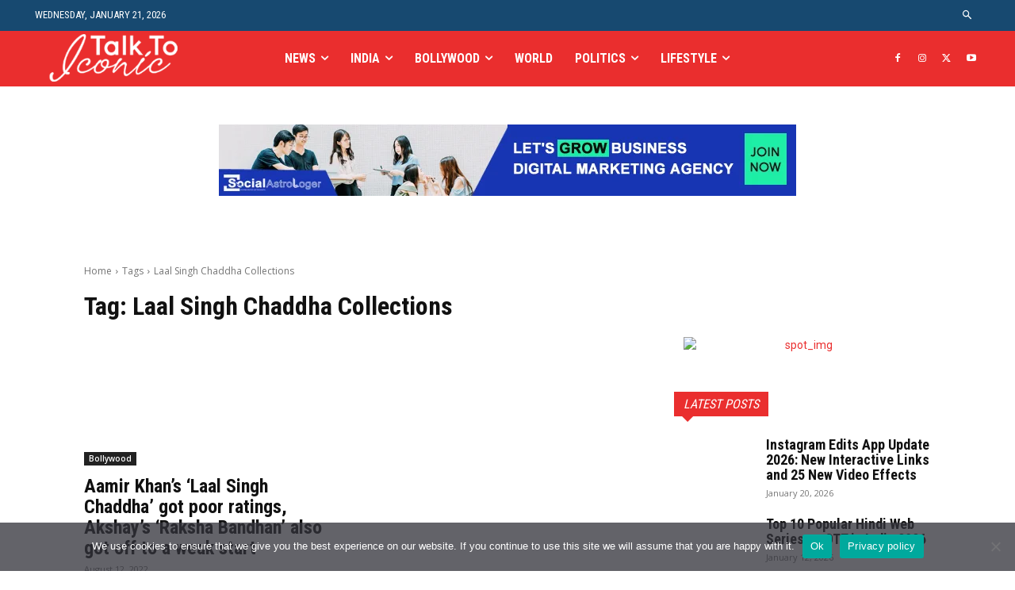

--- FILE ---
content_type: text/html; charset=UTF-8
request_url: https://talktoiconic.com/tag/laal-singh-chaddha-collections/
body_size: 129424
content:
<!doctype html >
<!--[if IE 8]><html
class="ie8" lang="en"> <![endif]-->
<!--[if IE 9]><html
class="ie9" lang="en"> <![endif]-->
<!--[if gt IE 8]><!--><html
lang="en-US"> <!--<![endif]--><head><title>Laal Singh Chaddha Collections Archives - Talk To Iconic</title><meta
charset="UTF-8" /><meta
name="viewport" content="width=device-width, initial-scale=1.0"><link
rel="pingback" href="https://talktoiconic.com/xmlrpc.php" /><meta
name='robots' content='index, follow, max-image-preview:large, max-snippet:-1, max-video-preview:-1' /><link
rel="icon" type="image/png" href="https://talktoiconic.com/wp-content/uploads/2021/09/TTI.jpg"><link
rel="canonical" href="https://talktoiconic.com/tag/laal-singh-chaddha-collections/" /><meta
property="og:locale" content="en_US" /><meta
property="og:type" content="article" /><meta
property="og:title" content="Laal Singh Chaddha Collections Archives - Talk To Iconic" /><meta
property="og:url" content="https://talktoiconic.com/tag/laal-singh-chaddha-collections/" /><meta
property="og:site_name" content="Talk To Iconic" /><meta
property="og:image" content="https://talktoiconic.com/wp-content/uploads/2021/10/talk-to-iconic.jpg" /><meta
property="og:image:width" content="1000" /><meta
property="og:image:height" content="1000" /><meta
property="og:image:type" content="image/jpeg" /><meta
name="twitter:card" content="summary_large_image" /><meta
name="twitter:site" content="@talk_to_iconic" /> <script type="application/ld+json" class="yoast-schema-graph">{"@context":"https://schema.org","@graph":[{"@type":"CollectionPage","@id":"https://talktoiconic.com/tag/laal-singh-chaddha-collections/","url":"https://talktoiconic.com/tag/laal-singh-chaddha-collections/","name":"Laal Singh Chaddha Collections Archives - Talk To Iconic","isPartOf":{"@id":"https://talktoiconic.com/#website"},"primaryImageOfPage":{"@id":"https://talktoiconic.com/tag/laal-singh-chaddha-collections/#primaryimage"},"image":{"@id":"https://talktoiconic.com/tag/laal-singh-chaddha-collections/#primaryimage"},"thumbnailUrl":"https://talktoiconic.com/wp-content/uploads/2022/08/Laal-Singh-Chaddha-and-Raksha-Bandhan-opening-collection.jpg","breadcrumb":{"@id":"https://talktoiconic.com/tag/laal-singh-chaddha-collections/#breadcrumb"},"inLanguage":"en-US"},{"@type":"ImageObject","inLanguage":"en-US","@id":"https://talktoiconic.com/tag/laal-singh-chaddha-collections/#primaryimage","url":"https://talktoiconic.com/wp-content/uploads/2022/08/Laal-Singh-Chaddha-and-Raksha-Bandhan-opening-collection.jpg","contentUrl":"https://talktoiconic.com/wp-content/uploads/2022/08/Laal-Singh-Chaddha-and-Raksha-Bandhan-opening-collection.jpg","width":1280,"height":853,"caption":"Laal Singh Chaddha and Raksha Bandhan opening collection"},{"@type":"BreadcrumbList","@id":"https://talktoiconic.com/tag/laal-singh-chaddha-collections/#breadcrumb","itemListElement":[{"@type":"ListItem","position":1,"name":"Home","item":"https://talktoiconic.com/"},{"@type":"ListItem","position":2,"name":"Laal Singh Chaddha Collections"}]},{"@type":"WebSite","@id":"https://talktoiconic.com/#website","url":"https://talktoiconic.com/","name":"Talk To Iconic","description":"English News &amp; Breaking Headlines","publisher":{"@id":"https://talktoiconic.com/#organization"},"potentialAction":[{"@type":"SearchAction","target":{"@type":"EntryPoint","urlTemplate":"https://talktoiconic.com/?s={search_term_string}"},"query-input":{"@type":"PropertyValueSpecification","valueRequired":true,"valueName":"search_term_string"}}],"inLanguage":"en-US"},{"@type":"Organization","@id":"https://talktoiconic.com/#organization","name":"Talk To Iconic","url":"https://talktoiconic.com/","logo":{"@type":"ImageObject","inLanguage":"en-US","@id":"https://talktoiconic.com/#/schema/logo/image/","url":"https://talktoiconic.com/wp-content/uploads/2021/09/talktoiconic-logo.jpg","contentUrl":"https://talktoiconic.com/wp-content/uploads/2021/09/talktoiconic-logo.jpg","width":856,"height":769,"caption":"Talk To Iconic"},"image":{"@id":"https://talktoiconic.com/#/schema/logo/image/"},"sameAs":["https://www.facebook.com/TalkToIconic","https://x.com/talk_to_iconic","https://www.instagram.com/talktoiconic/","https://www.linkedin.com/in/talktoiconic","https://in.pinterest.com/talktoiconic/","https://www.youtube.com/channel/UCH7QyghhqwD_OPz1H7kAr7A"]}]}</script> <link
rel='dns-prefetch' href='//fonts.googleapis.com' /><link
rel="alternate" type="application/rss+xml" title="Talk To Iconic &raquo; Feed" href="https://talktoiconic.com/feed/" /><link
rel="alternate" type="application/rss+xml" title="Talk To Iconic &raquo; Comments Feed" href="https://talktoiconic.com/comments/feed/" /><link
rel="alternate" type="application/rss+xml" title="Talk To Iconic &raquo; Laal Singh Chaddha Collections Tag Feed" href="https://talktoiconic.com/tag/laal-singh-chaddha-collections/feed/" /><link
rel="alternate" type="application/rss+xml" title="Talk To Iconic &raquo; Stories Feed" href="https://talktoiconic.com/web-stories/feed/"> <script src="//www.googletagmanager.com/gtag/js?id=G-VG34XM3B1R"  data-cfasync="false" data-wpfc-render="false" type="text/javascript" async></script> <script data-cfasync="false" data-wpfc-render="false" type="text/javascript">var mi_version='9.11.1';var mi_track_user=true;var mi_no_track_reason='';var MonsterInsightsDefaultLocations={"page_location":"https:\/\/talktoiconic.com\/tag\/laal-singh-chaddha-collections\/"};if(typeof MonsterInsightsPrivacyGuardFilter==='function'){var MonsterInsightsLocations=(typeof MonsterInsightsExcludeQuery==='object')?MonsterInsightsPrivacyGuardFilter(MonsterInsightsExcludeQuery):MonsterInsightsPrivacyGuardFilter(MonsterInsightsDefaultLocations);}else{var MonsterInsightsLocations=(typeof MonsterInsightsExcludeQuery==='object')?MonsterInsightsExcludeQuery:MonsterInsightsDefaultLocations;}
var disableStrs=['ga-disable-G-VG34XM3B1R',];function __gtagTrackerIsOptedOut(){for(var index=0;index<disableStrs.length;index++){if(document.cookie.indexOf(disableStrs[index]+'=true')>-1){return true;}}
return false;}
if(__gtagTrackerIsOptedOut()){for(var index=0;index<disableStrs.length;index++){window[disableStrs[index]]=true;}}
function __gtagTrackerOptout(){for(var index=0;index<disableStrs.length;index++){document.cookie=disableStrs[index]+'=true; expires=Thu, 31 Dec 2099 23:59:59 UTC; path=/';window[disableStrs[index]]=true;}}
if('undefined'===typeof gaOptout){function gaOptout(){__gtagTrackerOptout();}}
window.dataLayer=window.dataLayer||[];window.MonsterInsightsDualTracker={helpers:{},trackers:{},};if(mi_track_user){function __gtagDataLayer(){dataLayer.push(arguments);}
function __gtagTracker(type,name,parameters){if(!parameters){parameters={};}
if(parameters.send_to){__gtagDataLayer.apply(null,arguments);return;}
if(type==='event'){parameters.send_to=monsterinsights_frontend.v4_id;var hookName=name;if(typeof parameters['event_category']!=='undefined'){hookName=parameters['event_category']+':'+name;}
if(typeof MonsterInsightsDualTracker.trackers[hookName]!=='undefined'){MonsterInsightsDualTracker.trackers[hookName](parameters);}else{__gtagDataLayer('event',name,parameters);}}else{__gtagDataLayer.apply(null,arguments);}}
__gtagTracker('js',new Date());__gtagTracker('set',{'developer_id.dZGIzZG':true,});if(MonsterInsightsLocations.page_location){__gtagTracker('set',MonsterInsightsLocations);}
__gtagTracker('config','G-VG34XM3B1R',{"forceSSL":"true","link_attribution":"true"});window.gtag=__gtagTracker;(function(){var noopfn=function(){return null;};var newtracker=function(){return new Tracker();};var Tracker=function(){return null;};var p=Tracker.prototype;p.get=noopfn;p.set=noopfn;p.send=function(){var args=Array.prototype.slice.call(arguments);args.unshift('send');__gaTracker.apply(null,args);};var __gaTracker=function(){var len=arguments.length;if(len===0){return;}
var f=arguments[len-1];if(typeof f!=='object'||f===null||typeof f.hitCallback!=='function'){if('send'===arguments[0]){var hitConverted,hitObject=false,action;if('event'===arguments[1]){if('undefined'!==typeof arguments[3]){hitObject={'eventAction':arguments[3],'eventCategory':arguments[2],'eventLabel':arguments[4],'value':arguments[5]?arguments[5]:1,}}}
if('pageview'===arguments[1]){if('undefined'!==typeof arguments[2]){hitObject={'eventAction':'page_view','page_path':arguments[2],}}}
if(typeof arguments[2]==='object'){hitObject=arguments[2];}
if(typeof arguments[5]==='object'){Object.assign(hitObject,arguments[5]);}
if('undefined'!==typeof arguments[1].hitType){hitObject=arguments[1];if('pageview'===hitObject.hitType){hitObject.eventAction='page_view';}}
if(hitObject){action='timing'===arguments[1].hitType?'timing_complete':hitObject.eventAction;hitConverted=mapArgs(hitObject);__gtagTracker('event',action,hitConverted);}}
return;}
function mapArgs(args){var arg,hit={};var gaMap={'eventCategory':'event_category','eventAction':'event_action','eventLabel':'event_label','eventValue':'event_value','nonInteraction':'non_interaction','timingCategory':'event_category','timingVar':'name','timingValue':'value','timingLabel':'event_label','page':'page_path','location':'page_location','title':'page_title','referrer':'page_referrer',};for(arg in args){if(!(!args.hasOwnProperty(arg)||!gaMap.hasOwnProperty(arg))){hit[gaMap[arg]]=args[arg];}else{hit[arg]=args[arg];}}
return hit;}
try{f.hitCallback();}catch(ex){}};__gaTracker.create=newtracker;__gaTracker.getByName=newtracker;__gaTracker.getAll=function(){return[];};__gaTracker.remove=noopfn;__gaTracker.loaded=true;window['__gaTracker']=__gaTracker;})();}else{console.log("");(function(){function __gtagTracker(){return null;}
window['__gtagTracker']=__gtagTracker;window['gtag']=__gtagTracker;})();}</script> <style id='wp-img-auto-sizes-contain-inline-css' type='text/css'>img:is([sizes=auto i],[sizes^="auto," i]){contain-intrinsic-size:3000px 1500px}</style><link
rel='stylesheet' id='litespeed-cache-dummy-css' href='https://talktoiconic.com/wp-content/cache/wp-super-minify/css/a431db1dd88ee6e94e13d4d15784cb73.css?ver=6.9' type='text/css' media='all' /><style id='wp-emoji-styles-inline-css' type='text/css'>img.wp-smiley,img.emoji{display:inline !important;border:none !important;box-shadow:none !important;height:1em !important;width:1em !important;margin:0
0.07em !important;vertical-align:-0.1em !important;background:none !important;padding:0
!important}</style><style id='classic-theme-styles-inline-css' type='text/css'>
/*! This file is auto-generated */
.wp-block-button__link{color:#fff;background-color:#32373c;border-radius:9999px;box-shadow:none;text-decoration:none;padding:calc(.667em + 2px) calc(1.333em+2px);font-size:1.125em}.wp-block-file__button{background:#32373c;color:#fff;text-decoration:none}</style><link
rel='stylesheet' id='contact-form-7-css' href='https://talktoiconic.com/wp-content/cache/wp-super-minify/css/45905fbad0a6dd02ac4711f1a1088ac6.css?ver=6.1.4' type='text/css' media='all' /><link
rel='stylesheet' id='cookie-notice-front-css' href='https://talktoiconic.com/wp-content/plugins/cookie-notice/css/front.min.css?ver=2.5.11' type='text/css' media='all' /><link
rel='stylesheet' id='td-plugin-multi-purpose-css' href='https://talktoiconic.com/wp-content/cache/wp-super-minify/css/6745ae8fe4bd4b630f72e4e656f0a898.css?ver=9c5a7338c90cbd82cb580e34cffb127f' type='text/css' media='all' /><link
crossorigin="anonymous" rel='stylesheet' id='google-fonts-style-css' href='https://fonts.googleapis.com/css?family=Montserrat%3A400%7COpen+Sans%3A400%2C600%2C700%7CRoboto%3A400%2C600%2C700%7CRoboto+Condensed%3A400%2C500%2C700%7COswald%3A400%7COpen+Sans%3A400%7CNunito+Sans%3A800%2C400%2C600%7CNunito%3A400%7CMontserrat%3A400&#038;display=swap&#038;ver=12.7.4' type='text/css' media='all' /><link
rel='stylesheet' id='td-theme-css' href='https://talktoiconic.com/wp-content/cache/wp-super-minify/css/c23b6d41292658022fde7d628f20f9b7.css?ver=12.7.4' type='text/css' media='all' /><style id='td-theme-inline-css' type='text/css'>@media (max-width:767px){.td-header-desktop-wrap{display:none}}@media (min-width:767px){.td-header-mobile-wrap{display:none}}</style><link
rel='stylesheet' id='td-legacy-framework-front-style-css' href='https://talktoiconic.com/wp-content/plugins/td-composer/legacy/Newspaper/assets/css/td_legacy_main.css?ver=9c5a7338c90cbd82cb580e34cffb127f' type='text/css' media='all' /><link
rel='stylesheet' id='td-standard-pack-framework-front-style-css' href='https://talktoiconic.com/wp-content/plugins/td-standard-pack/Newspaper/assets/css/td_standard_pack_main.css?ver=1314111a2e147bac488ccdd97e4704ff' type='text/css' media='all' /><link
rel='stylesheet' id='tdb_style_cloud_templates_front-css' href='https://talktoiconic.com/wp-content/plugins/td-cloud-library/assets/css/tdb_main.css?ver=496e217dc78570a2932146e73f7c4a14' type='text/css' media='all' /> <script type="text/javascript" src="https://talktoiconic.com/wp-content/plugins/google-analytics-for-wordpress/assets/js/frontend-gtag.min.js?ver=9.11.1" id="monsterinsights-frontend-script-js" async="async" data-wp-strategy="async"></script> <script data-cfasync="false" data-wpfc-render="false" type="text/javascript" id='monsterinsights-frontend-script-js-extra'>var monsterinsights_frontend={"js_events_tracking":"true","download_extensions":"doc,pdf,ppt,zip,xls,docx,pptx,xlsx","inbound_paths":"[{\"path\":\"\\\/go\\\/\",\"label\":\"affiliate\"},{\"path\":\"\\\/recommend\\\/\",\"label\":\"affiliate\"}]","home_url":"https:\/\/talktoiconic.com","hash_tracking":"false","v4_id":"G-VG34XM3B1R"};</script> <script type="text/javascript" src="https://talktoiconic.com/wp-includes/js/jquery/jquery.min.js?ver=3.7.1" id="jquery-core-js"></script> <script type="text/javascript" src="https://talktoiconic.com/wp-includes/js/jquery/jquery-migrate.min.js?ver=3.4.1" id="jquery-migrate-js"></script> <link
rel="https://api.w.org/" href="https://talktoiconic.com/wp-json/" /><link
rel="alternate" title="JSON" type="application/json" href="https://talktoiconic.com/wp-json/wp/v2/tags/6230" /><link
rel="EditURI" type="application/rsd+xml" title="RSD" href="https://talktoiconic.com/xmlrpc.php?rsd" /><meta
name="generator" content="WordPress 6.9" /> <script>window.tdb_global_vars={"wpRestUrl":"https:\/\/talktoiconic.com\/wp-json\/","permalinkStructure":"\/%postname%\/"};window.tdb_p_autoload_vars={"isAjax":false,"isAdminBarShowing":false};</script> <style id="tdb-global-colors">:root{--accent-color-1:#E04040;--accent-color-2:#F35858;--base-color-1:#000;--light-color-1:#EDEDED;--light-border:#EDEDED;--base-gray:#717176;--light-gray:#F1F4F7;--light-red:#FCF7F5;--dark-border:#b1b4bc;--ev-black:#0c1b1a;--ev-white:#FFF;--ev-primary:#38EBE7;--ev-accent:#47cac5;--ev-primary-light:#B0F7F3;--ev-alternate:#8fdbd9;--ev-bg-grey:#f3f4f6;--ev-bg-grey-alt:#eaecee;--ev-bg-grey-neutral:#dbdcdf;--ev-blue-1:#7AB3ED;--ev-blue-2:#b5d6f7;--ev-rose-1:#f7c4c1;--ev-rose-2:#e5847f;--ev-dark-1:#3B6F6C;--ev-dark-2:#183533;--news-hub-dark-grey:#333;--news-hub-white:#FFF;--news-hub-accent:#d61935;--news-hub-light-grey:#ccc;--news-hub-black:#0f0f0f;--news-hub-accent-hover:#d6374f;--news-hub-medium-gray:#999}</style><style id="tdb-global-fonts">:root{--global-font-1:Big Shoulders Text;--global-font-2:Roboto Slab;--global-font-3:Work Sans;--ev-accent-font:Fahkwang;--ev-primary-font:Plus Jakarta Sans}</style><link
rel="amphtml" href="https://talktoiconic.com/tag/laal-singh-chaddha-collections/?amp=1"> <script type="text/javascript" id="td-generated-header-js">var tdBlocksArray=[];function tdBlock(){this.id='';this.block_type=1;this.atts='';this.td_column_number='';this.td_current_page=1;this.post_count=0;this.found_posts=0;this.max_num_pages=0;this.td_filter_value='';this.is_ajax_running=false;this.td_user_action='';this.header_color='';this.ajax_pagination_infinite_stop='';}
(function(){var htmlTag=document.getElementsByTagName("html")[0];if(navigator.userAgent.indexOf("MSIE 10.0")>-1){htmlTag.className+=' ie10';}
if(!!navigator.userAgent.match(/Trident.*rv\:11\./)){htmlTag.className+=' ie11';}
if(navigator.userAgent.indexOf("Edge")>-1){htmlTag.className+=' ieEdge';}
if(/(iPad|iPhone|iPod)/g.test(navigator.userAgent)){htmlTag.className+=' td-md-is-ios';}
var user_agent=navigator.userAgent.toLowerCase();if(user_agent.indexOf("android")>-1){htmlTag.className+=' td-md-is-android';}
if(-1!==navigator.userAgent.indexOf('Mac OS X')){htmlTag.className+=' td-md-is-os-x';}
if(/chrom(e|ium)/.test(navigator.userAgent.toLowerCase())){htmlTag.className+=' td-md-is-chrome';}
if(-1!==navigator.userAgent.indexOf('Firefox')){htmlTag.className+=' td-md-is-firefox';}
if(-1!==navigator.userAgent.indexOf('Safari')&&-1===navigator.userAgent.indexOf('Chrome')){htmlTag.className+=' td-md-is-safari';}
if(-1!==navigator.userAgent.indexOf('IEMobile')){htmlTag.className+=' td-md-is-iemobile';}})();var tdLocalCache={};(function(){"use strict";tdLocalCache={data:{},remove:function(resource_id){delete tdLocalCache.data[resource_id];},exist:function(resource_id){return tdLocalCache.data.hasOwnProperty(resource_id)&&tdLocalCache.data[resource_id]!==null;},get:function(resource_id){return tdLocalCache.data[resource_id];},set:function(resource_id,cachedData){tdLocalCache.remove(resource_id);tdLocalCache.data[resource_id]=cachedData;}};})();var td_viewport_interval_list=[{"limitBottom":767,"sidebarWidth":228},{"limitBottom":1018,"sidebarWidth":300},{"limitBottom":1140,"sidebarWidth":324}];var td_animation_stack_effect="type0";var tds_animation_stack=true;var td_animation_stack_specific_selectors=".entry-thumb, img, .td-lazy-img";var td_animation_stack_general_selectors=".td-animation-stack img, .td-animation-stack .entry-thumb, .post img, .td-animation-stack .td-lazy-img";var tdc_is_installed="yes";var tdc_domain_active=false;var td_ajax_url="https:\/\/talktoiconic.com\/wp-admin\/admin-ajax.php?td_theme_name=Newspaper&v=12.7.4";var td_get_template_directory_uri="https:\/\/talktoiconic.com\/wp-content\/plugins\/td-composer\/legacy\/common";var tds_snap_menu="snap";var tds_logo_on_sticky="show_header_logo";var tds_header_style="tdm_header_style_2";var td_please_wait="Please wait...";var td_email_user_pass_incorrect="User or password incorrect!";var td_email_user_incorrect="Email or username incorrect!";var td_email_incorrect="Email incorrect!";var td_user_incorrect="Username incorrect!";var td_email_user_empty="Email or username empty!";var td_pass_empty="Pass empty!";var td_pass_pattern_incorrect="Invalid Pass Pattern!";var td_retype_pass_incorrect="Retyped Pass incorrect!";var tds_more_articles_on_post_enable="show";var tds_more_articles_on_post_time_to_wait="";var tds_more_articles_on_post_pages_distance_from_top=2000;var tds_captcha="";var tds_theme_color_site_wide="#ea2e2e";var tds_smart_sidebar="enabled";var tdThemeName="Newspaper";var tdThemeNameWl="Newspaper";var td_magnific_popup_translation_tPrev="Previous (Left arrow key)";var td_magnific_popup_translation_tNext="Next (Right arrow key)";var td_magnific_popup_translation_tCounter="%curr% of %total%";var td_magnific_popup_translation_ajax_tError="The content from %url% could not be loaded.";var td_magnific_popup_translation_image_tError="The image #%curr% could not be loaded.";var tdBlockNonce="7b20b5bc48";var tdMobileMenu="enabled";var tdMobileSearch="enabled";var tdDateNamesI18n={"month_names":["January","February","March","April","May","June","July","August","September","October","November","December"],"month_names_short":["Jan","Feb","Mar","Apr","May","Jun","Jul","Aug","Sep","Oct","Nov","Dec"],"day_names":["Sunday","Monday","Tuesday","Wednesday","Thursday","Friday","Saturday"],"day_names_short":["Sun","Mon","Tue","Wed","Thu","Fri","Sat"]};var tdb_modal_confirm="Save";var tdb_modal_cancel="Cancel";var tdb_modal_confirm_alt="Yes";var tdb_modal_cancel_alt="No";var td_deploy_mode="deploy";var td_ad_background_click_link="";var td_ad_background_click_target="";</script> <style>#td-mobile-nav,#td-mobile-nav .wpb_button,.td-search-wrap-mob{font-family:Montserrat}.td-page-title,.td-category-title-holder .td-page-title{font-family:Montserrat;font-size:32px;font-weight:bold}.woocommerce{font-family:Montserrat}:root{--td_theme_color:#ea2e2e;--td_slider_text:rgba(234,46,46,0.7);--td_mobile_gradient_one_mob:rgba(0,0,0,0.8);--td_mobile_gradient_two_mob:rgba(0,0,0,0.7);--td_mobile_text_active_color:#ea2e2e;--td_login_hover_background:#ec3535;--td_login_hover_color:#fff;--td_login_gradient_one:rgba(0,0,0,0.65);--td_login_gradient_two:rgba(0,0,0,0.72)}.td-header-style-12 .td-header-menu-wrap-full,.td-header-style-12 .td-affix,.td-grid-style-1.td-hover-1 .td-big-grid-post:hover .td-post-category,.td-grid-style-5.td-hover-1 .td-big-grid-post:hover .td-post-category,.td_category_template_3 .td-current-sub-category,.td_category_template_8 .td-category-header .td-category a.td-current-sub-category,.td_category_template_4 .td-category-siblings .td-category a:hover,.td_block_big_grid_9.td-grid-style-1 .td-post-category,.td_block_big_grid_9.td-grid-style-5 .td-post-category,.td-grid-style-6.td-hover-1 .td-module-thumb:after,.tdm-menu-active-style5 .td-header-menu-wrap .sf-menu>.current-menu-item>a,.tdm-menu-active-style5 .td-header-menu-wrap .sf-menu>.current-menu-ancestor>a,.tdm-menu-active-style5 .td-header-menu-wrap .sf-menu>.current-category-ancestor>a,.tdm-menu-active-style5 .td-header-menu-wrap .sf-menu>li>a:hover,.tdm-menu-active-style5 .td-header-menu-wrap .sf-menu>.sfHover>a{background-color:#ea2e2e}.td_mega_menu_sub_cats .cur-sub-cat,.td-mega-span h3 a:hover,.td_mod_mega_menu:hover .entry-title a,.header-search-wrap .result-msg a:hover,.td-header-top-menu .td-drop-down-search .td_module_wrap:hover .entry-title a,.td-header-top-menu .td-icon-search:hover,.td-header-wrap .result-msg a:hover,.top-header-menu li a:hover,.top-header-menu .current-menu-item>a,.top-header-menu .current-menu-ancestor>a,.top-header-menu .current-category-ancestor>a,.td-social-icon-wrap>a:hover,.td-header-sp-top-widget .td-social-icon-wrap a:hover,.td_mod_related_posts:hover h3>a,.td-post-template-11 .td-related-title .td-related-left:hover,.td-post-template-11 .td-related-title .td-related-right:hover,.td-post-template-11 .td-related-title .td-cur-simple-item,.td-post-template-11 .td_block_related_posts .td-next-prev-wrap a:hover,.td-category-header .td-pulldown-category-filter-link:hover,.td-category-siblings .td-subcat-dropdown a:hover,.td-category-siblings .td-subcat-dropdown a.td-current-sub-category,.footer-text-wrap .footer-email-wrap a,.footer-social-wrap a:hover,.td_module_17 .td-read-more a:hover,.td_module_18 .td-read-more a:hover,.td_module_19 .td-post-author-name a:hover,.td-pulldown-syle-2 .td-subcat-dropdown:hover .td-subcat-more span,.td-pulldown-syle-2 .td-subcat-dropdown:hover .td-subcat-more i,.td-pulldown-syle-3 .td-subcat-dropdown:hover .td-subcat-more span,.td-pulldown-syle-3 .td-subcat-dropdown:hover .td-subcat-more i,.tdm-menu-active-style3 .tdm-header.td-header-wrap .sf-menu>.current-category-ancestor>a,.tdm-menu-active-style3 .tdm-header.td-header-wrap .sf-menu>.current-menu-ancestor>a,.tdm-menu-active-style3 .tdm-header.td-header-wrap .sf-menu>.current-menu-item>a,.tdm-menu-active-style3 .tdm-header.td-header-wrap .sf-menu>.sfHover>a,.tdm-menu-active-style3 .tdm-header.td-header-wrap .sf-menu>li>a:hover{color:#ea2e2e}.td-mega-menu-page .wpb_content_element ul li a:hover,.td-theme-wrap .td-aj-search-results .td_module_wrap:hover .entry-title a,.td-theme-wrap .header-search-wrap .result-msg a:hover{color:#ea2e2e!important}.td_category_template_8 .td-category-header .td-category a.td-current-sub-category,.td_category_template_4 .td-category-siblings .td-category a:hover,.tdm-menu-active-style4 .tdm-header .sf-menu>.current-menu-item>a,.tdm-menu-active-style4 .tdm-header .sf-menu>.current-menu-ancestor>a,.tdm-menu-active-style4 .tdm-header .sf-menu>.current-category-ancestor>a,.tdm-menu-active-style4 .tdm-header .sf-menu>li>a:hover,.tdm-menu-active-style4 .tdm-header .sf-menu>.sfHover>a{border-color:#ea2e2e}.td-header-wrap .td-header-top-menu-full,.td-header-wrap .top-header-menu .sub-menu,.tdm-header-style-1.td-header-wrap .td-header-top-menu-full,.tdm-header-style-1.td-header-wrap .top-header-menu .sub-menu,.tdm-header-style-2.td-header-wrap .td-header-top-menu-full,.tdm-header-style-2.td-header-wrap .top-header-menu .sub-menu,.tdm-header-style-3.td-header-wrap .td-header-top-menu-full,.tdm-header-style-3.td-header-wrap .top-header-menu .sub-menu{background-color:#000}.td-header-style-8 .td-header-top-menu-full{background-color:transparent}.td-header-style-8 .td-header-top-menu-full .td-header-top-menu{background-color:#000;padding-left:15px;padding-right:15px}.td-header-wrap .td-header-top-menu-full .td-header-top-menu,.td-header-wrap .td-header-top-menu-full{border-bottom:none}.td-header-wrap .td-header-sp-top-widget i.td-icon-font:hover{color:#ea2e2e}.td-header-wrap .td-header-menu-wrap-full,.td-header-menu-wrap.td-affix,.td-header-style-3 .td-header-main-menu,.td-header-style-3 .td-affix .td-header-main-menu,.td-header-style-4 .td-header-main-menu,.td-header-style-4 .td-affix .td-header-main-menu,.td-header-style-8 .td-header-menu-wrap.td-affix,.td-header-style-8 .td-header-top-menu-full{background-color:#ed490e}.td-boxed-layout .td-header-style-3 .td-header-menu-wrap,.td-boxed-layout .td-header-style-4 .td-header-menu-wrap,.td-header-style-3 .td_stretch_content .td-header-menu-wrap,.td-header-style-4 .td_stretch_content .td-header-menu-wrap{background-color:#ed490e!important}@media (min-width:1019px){.td-header-style-1 .td-header-sp-recs,.td-header-style-1 .td-header-sp-logo{margin-bottom:28px}}@media (min-width:768px) and (max-width:1018px){.td-header-style-1 .td-header-sp-recs,.td-header-style-1 .td-header-sp-logo{margin-bottom:14px}}.td-header-style-7 .td-header-top-menu{border-bottom:none}.sf-menu>.current-menu-item>a:after,.sf-menu>.current-menu-ancestor>a:after,.sf-menu>.current-category-ancestor>a:after,.sf-menu>li:hover>a:after,.sf-menu>.sfHover>a:after,.td_block_mega_menu .td-next-prev-wrap a:hover,.td-mega-span .td-post-category:hover,.td-header-wrap .black-menu .sf-menu>li>a:hover,.td-header-wrap .black-menu .sf-menu>.current-menu-ancestor>a,.td-header-wrap .black-menu .sf-menu>.sfHover>a,.td-header-wrap .black-menu .sf-menu>.current-menu-item>a,.td-header-wrap .black-menu .sf-menu>.current-menu-ancestor>a,.td-header-wrap .black-menu .sf-menu>.current-category-ancestor>a,.tdm-menu-active-style5 .tdm-header .td-header-menu-wrap .sf-menu>.current-menu-item>a,.tdm-menu-active-style5 .tdm-header .td-header-menu-wrap .sf-menu>.current-menu-ancestor>a,.tdm-menu-active-style5 .tdm-header .td-header-menu-wrap .sf-menu>.current-category-ancestor>a,.tdm-menu-active-style5 .tdm-header .td-header-menu-wrap .sf-menu>li>a:hover,.tdm-menu-active-style5 .tdm-header .td-header-menu-wrap .sf-menu>.sfHover>a{background-color:rgba(255,255,255,0.7)}.td_block_mega_menu .td-next-prev-wrap a:hover,.tdm-menu-active-style4 .tdm-header .sf-menu>.current-menu-item>a,.tdm-menu-active-style4 .tdm-header .sf-menu>.current-menu-ancestor>a,.tdm-menu-active-style4 .tdm-header .sf-menu>.current-category-ancestor>a,.tdm-menu-active-style4 .tdm-header .sf-menu>li>a:hover,.tdm-menu-active-style4 .tdm-header .sf-menu>.sfHover>a{border-color:rgba(255,255,255,0.7)}.header-search-wrap .td-drop-down-search:before{border-color:transparent transparent rgba(255,255,255,0.7) transparent}.td_mega_menu_sub_cats .cur-sub-cat,.td_mod_mega_menu:hover .entry-title a,.td-theme-wrap .sf-menu ul .td-menu-item>a:hover,.td-theme-wrap .sf-menu ul .sfHover>a,.td-theme-wrap .sf-menu ul .current-menu-ancestor>a,.td-theme-wrap .sf-menu ul .current-category-ancestor>a,.td-theme-wrap .sf-menu ul .current-menu-item>a,.tdm-menu-active-style3 .tdm-header.td-header-wrap .sf-menu>.current-menu-item>a,.tdm-menu-active-style3 .tdm-header.td-header-wrap .sf-menu>.current-menu-ancestor>a,.tdm-menu-active-style3 .tdm-header.td-header-wrap .sf-menu>.current-category-ancestor>a,.tdm-menu-active-style3 .tdm-header.td-header-wrap .sf-menu>li>a:hover,.tdm-menu-active-style3 .tdm-header.td-header-wrap .sf-menu>.sfHover>a{color:rgba(255,255,255,0.7)}.td-header-wrap .td-header-menu-wrap .sf-menu>li>a,.td-header-wrap .td-header-menu-social .td-social-icon-wrap a,.td-header-style-4 .td-header-menu-social .td-social-icon-wrap i,.td-header-style-5 .td-header-menu-social .td-social-icon-wrap i,.td-header-style-6 .td-header-menu-social .td-social-icon-wrap i,.td-header-style-12 .td-header-menu-social .td-social-icon-wrap i,.td-header-wrap .header-search-wrap #td-header-search-button .td-icon-search{color:#fff}.td-header-wrap .td-header-menu-social+.td-search-wrapper #td-header-search-button:before{background-color:#fff}.td-header-menu-wrap.td-affix,.td-header-style-3 .td-affix .td-header-main-menu,.td-header-style-4 .td-affix .td-header-main-menu,.td-header-style-8 .td-header-menu-wrap.td-affix{background-color:#000}.td-affix .sf-menu>.current-menu-item>a:after,.td-affix .sf-menu>.current-menu-ancestor>a:after,.td-affix .sf-menu>.current-category-ancestor>a:after,.td-affix .sf-menu>li:hover>a:after,.td-affix .sf-menu>.sfHover>a:after,.td-header-wrap .td-affix .black-menu .sf-menu>li>a:hover,.td-header-wrap .td-affix .black-menu .sf-menu>.current-menu-ancestor>a,.td-header-wrap .td-affix .black-menu .sf-menu>.sfHover>a,.td-affix .header-search-wrap .td-drop-down-search:after,.td-affix .header-search-wrap .td-drop-down-search .btn:hover,.td-header-wrap .td-affix .black-menu .sf-menu>.current-menu-item>a,.td-header-wrap .td-affix .black-menu .sf-menu>.current-menu-ancestor>a,.td-header-wrap .td-affix .black-menu .sf-menu>.current-category-ancestor>a,.tdm-menu-active-style5 .tdm-header .td-header-menu-wrap.td-affix .sf-menu>.current-menu-item>a,.tdm-menu-active-style5 .tdm-header .td-header-menu-wrap.td-affix .sf-menu>.current-menu-ancestor>a,.tdm-menu-active-style5 .tdm-header .td-header-menu-wrap.td-affix .sf-menu>.current-category-ancestor>a,.tdm-menu-active-style5 .tdm-header .td-header-menu-wrap.td-affix .sf-menu>li>a:hover,.tdm-menu-active-style5 .tdm-header .td-header-menu-wrap.td-affix .sf-menu>.sfHover>a{background-color:#fff}.td-affix .header-search-wrap .td-drop-down-search:before{border-color:transparent transparent #fff transparent}.tdm-menu-active-style4 .tdm-header .td-affix .sf-menu>.current-menu-item>a,.tdm-menu-active-style4 .tdm-header .td-affix .sf-menu>.current-menu-ancestor>a,.tdm-menu-active-style4 .tdm-header .td-affix .sf-menu>.current-category-ancestor>a,.tdm-menu-active-style4 .tdm-header .td-affix .sf-menu>li>a:hover,.tdm-menu-active-style4 .tdm-header .td-affix .sf-menu>.sfHover>a{border-color:#fff}.td-theme-wrap .td-affix .sf-menu ul .td-menu-item>a:hover,.td-theme-wrap .td-affix .sf-menu ul .sfHover>a,.td-theme-wrap .td-affix .sf-menu ul .current-menu-ancestor>a,.td-theme-wrap .td-affix .sf-menu ul .current-category-ancestor>a,.td-theme-wrap .td-affix .sf-menu ul .current-menu-item>a,.tdm-menu-active-style3 .tdm-header .td-affix .sf-menu>.current-menu-item>a,.tdm-menu-active-style3 .tdm-header .td-affix .sf-menu>.current-menu-ancestor>a,.tdm-menu-active-style3 .tdm-header .td-affix .sf-menu>.current-category-ancestor>a,.tdm-menu-active-style3 .tdm-header .td-affix .sf-menu>li>a:hover,.tdm-menu-active-style3 .tdm-header .td-affix .sf-menu>.sfHover>a{color:#fff}.td-header-wrap .td-header-menu-wrap.td-affix .sf-menu>li>a,.td-header-wrap .td-affix .td-header-menu-social .td-social-icon-wrap a,.td-header-style-4 .td-affix .td-header-menu-social .td-social-icon-wrap i,.td-header-style-5 .td-affix .td-header-menu-social .td-social-icon-wrap i,.td-header-style-6 .td-affix .td-header-menu-social .td-social-icon-wrap i,.td-header-style-12 .td-affix .td-header-menu-social .td-social-icon-wrap i,.td-header-wrap .td-affix .header-search-wrap .td-icon-search{color:#fff}.td-header-wrap .td-affix .td-header-menu-social+.td-search-wrapper #td-header-search-button:before{background-color:#fff}.td-header-wrap .td-header-menu-social .td-social-icon-wrap
a{color:#fff}.td-header-wrap .td-header-menu-social .td-social-icon-wrap:hover
i{color:rgba(255,255,255,0.7)}.td-theme-wrap .td-mega-span h3
a{color:#222}.td-theme-wrap .td_mega_menu_sub_cats
a{color:#222}.td-theme-wrap .td_mod_mega_menu:hover .entry-title a,.td-theme-wrap .sf-menu .td_mega_menu_sub_cats .cur-sub-cat{color:#ea2e2e}.td-theme-wrap .sf-menu .td-mega-menu .td-post-category:hover,.td-theme-wrap .td-mega-menu .td-next-prev-wrap a:hover{background-color:#ea2e2e}.td-theme-wrap .td-mega-menu .td-next-prev-wrap a:hover{border-color:#ea2e2e}.td-theme-wrap .sf-menu .td-normal-menu .td-menu-item>a:hover,.td-theme-wrap .sf-menu .td-normal-menu .sfHover>a,.td-theme-wrap .sf-menu .td-normal-menu .current-menu-ancestor>a,.td-theme-wrap .sf-menu .td-normal-menu .current-category-ancestor>a,.td-theme-wrap .sf-menu .td-normal-menu .current-menu-item>a{background-color:#ea2e2e}.td-theme-wrap .sf-menu .td-normal-menu .td-menu-item>a:hover,.td-theme-wrap .sf-menu .td-normal-menu .sfHover>a,.td-theme-wrap .sf-menu .td-normal-menu .current-menu-ancestor>a,.td-theme-wrap .sf-menu .td-normal-menu .current-category-ancestor>a,.td-theme-wrap .sf-menu .td-normal-menu .current-menu-item>a{color:#fff}.post .td-post-header .entry-title{font-family:Baskerville,"Times New Roman",Times,serif}#td-mobile-nav,#td-mobile-nav .wpb_button,.td-search-wrap-mob{font-family:Montserrat}.td-page-title,.td-category-title-holder .td-page-title{font-family:Montserrat;font-size:32px;font-weight:bold}.woocommerce{font-family:Montserrat}:root{--td_theme_color:#ea2e2e;--td_slider_text:rgba(234,46,46,0.7);--td_mobile_gradient_one_mob:rgba(0,0,0,0.8);--td_mobile_gradient_two_mob:rgba(0,0,0,0.7);--td_mobile_text_active_color:#ea2e2e;--td_login_hover_background:#ec3535;--td_login_hover_color:#fff;--td_login_gradient_one:rgba(0,0,0,0.65);--td_login_gradient_two:rgba(0,0,0,0.72)}.td-header-style-12 .td-header-menu-wrap-full,.td-header-style-12 .td-affix,.td-grid-style-1.td-hover-1 .td-big-grid-post:hover .td-post-category,.td-grid-style-5.td-hover-1 .td-big-grid-post:hover .td-post-category,.td_category_template_3 .td-current-sub-category,.td_category_template_8 .td-category-header .td-category a.td-current-sub-category,.td_category_template_4 .td-category-siblings .td-category a:hover,.td_block_big_grid_9.td-grid-style-1 .td-post-category,.td_block_big_grid_9.td-grid-style-5 .td-post-category,.td-grid-style-6.td-hover-1 .td-module-thumb:after,.tdm-menu-active-style5 .td-header-menu-wrap .sf-menu>.current-menu-item>a,.tdm-menu-active-style5 .td-header-menu-wrap .sf-menu>.current-menu-ancestor>a,.tdm-menu-active-style5 .td-header-menu-wrap .sf-menu>.current-category-ancestor>a,.tdm-menu-active-style5 .td-header-menu-wrap .sf-menu>li>a:hover,.tdm-menu-active-style5 .td-header-menu-wrap .sf-menu>.sfHover>a{background-color:#ea2e2e}.td_mega_menu_sub_cats .cur-sub-cat,.td-mega-span h3 a:hover,.td_mod_mega_menu:hover .entry-title a,.header-search-wrap .result-msg a:hover,.td-header-top-menu .td-drop-down-search .td_module_wrap:hover .entry-title a,.td-header-top-menu .td-icon-search:hover,.td-header-wrap .result-msg a:hover,.top-header-menu li a:hover,.top-header-menu .current-menu-item>a,.top-header-menu .current-menu-ancestor>a,.top-header-menu .current-category-ancestor>a,.td-social-icon-wrap>a:hover,.td-header-sp-top-widget .td-social-icon-wrap a:hover,.td_mod_related_posts:hover h3>a,.td-post-template-11 .td-related-title .td-related-left:hover,.td-post-template-11 .td-related-title .td-related-right:hover,.td-post-template-11 .td-related-title .td-cur-simple-item,.td-post-template-11 .td_block_related_posts .td-next-prev-wrap a:hover,.td-category-header .td-pulldown-category-filter-link:hover,.td-category-siblings .td-subcat-dropdown a:hover,.td-category-siblings .td-subcat-dropdown a.td-current-sub-category,.footer-text-wrap .footer-email-wrap a,.footer-social-wrap a:hover,.td_module_17 .td-read-more a:hover,.td_module_18 .td-read-more a:hover,.td_module_19 .td-post-author-name a:hover,.td-pulldown-syle-2 .td-subcat-dropdown:hover .td-subcat-more span,.td-pulldown-syle-2 .td-subcat-dropdown:hover .td-subcat-more i,.td-pulldown-syle-3 .td-subcat-dropdown:hover .td-subcat-more span,.td-pulldown-syle-3 .td-subcat-dropdown:hover .td-subcat-more i,.tdm-menu-active-style3 .tdm-header.td-header-wrap .sf-menu>.current-category-ancestor>a,.tdm-menu-active-style3 .tdm-header.td-header-wrap .sf-menu>.current-menu-ancestor>a,.tdm-menu-active-style3 .tdm-header.td-header-wrap .sf-menu>.current-menu-item>a,.tdm-menu-active-style3 .tdm-header.td-header-wrap .sf-menu>.sfHover>a,.tdm-menu-active-style3 .tdm-header.td-header-wrap .sf-menu>li>a:hover{color:#ea2e2e}.td-mega-menu-page .wpb_content_element ul li a:hover,.td-theme-wrap .td-aj-search-results .td_module_wrap:hover .entry-title a,.td-theme-wrap .header-search-wrap .result-msg a:hover{color:#ea2e2e!important}.td_category_template_8 .td-category-header .td-category a.td-current-sub-category,.td_category_template_4 .td-category-siblings .td-category a:hover,.tdm-menu-active-style4 .tdm-header .sf-menu>.current-menu-item>a,.tdm-menu-active-style4 .tdm-header .sf-menu>.current-menu-ancestor>a,.tdm-menu-active-style4 .tdm-header .sf-menu>.current-category-ancestor>a,.tdm-menu-active-style4 .tdm-header .sf-menu>li>a:hover,.tdm-menu-active-style4 .tdm-header .sf-menu>.sfHover>a{border-color:#ea2e2e}.td-header-wrap .td-header-top-menu-full,.td-header-wrap .top-header-menu .sub-menu,.tdm-header-style-1.td-header-wrap .td-header-top-menu-full,.tdm-header-style-1.td-header-wrap .top-header-menu .sub-menu,.tdm-header-style-2.td-header-wrap .td-header-top-menu-full,.tdm-header-style-2.td-header-wrap .top-header-menu .sub-menu,.tdm-header-style-3.td-header-wrap .td-header-top-menu-full,.tdm-header-style-3.td-header-wrap .top-header-menu .sub-menu{background-color:#000}.td-header-style-8 .td-header-top-menu-full{background-color:transparent}.td-header-style-8 .td-header-top-menu-full .td-header-top-menu{background-color:#000;padding-left:15px;padding-right:15px}.td-header-wrap .td-header-top-menu-full .td-header-top-menu,.td-header-wrap .td-header-top-menu-full{border-bottom:none}.td-header-wrap .td-header-sp-top-widget i.td-icon-font:hover{color:#ea2e2e}.td-header-wrap .td-header-menu-wrap-full,.td-header-menu-wrap.td-affix,.td-header-style-3 .td-header-main-menu,.td-header-style-3 .td-affix .td-header-main-menu,.td-header-style-4 .td-header-main-menu,.td-header-style-4 .td-affix .td-header-main-menu,.td-header-style-8 .td-header-menu-wrap.td-affix,.td-header-style-8 .td-header-top-menu-full{background-color:#ed490e}.td-boxed-layout .td-header-style-3 .td-header-menu-wrap,.td-boxed-layout .td-header-style-4 .td-header-menu-wrap,.td-header-style-3 .td_stretch_content .td-header-menu-wrap,.td-header-style-4 .td_stretch_content .td-header-menu-wrap{background-color:#ed490e!important}@media (min-width:1019px){.td-header-style-1 .td-header-sp-recs,.td-header-style-1 .td-header-sp-logo{margin-bottom:28px}}@media (min-width:768px) and (max-width:1018px){.td-header-style-1 .td-header-sp-recs,.td-header-style-1 .td-header-sp-logo{margin-bottom:14px}}.td-header-style-7 .td-header-top-menu{border-bottom:none}.sf-menu>.current-menu-item>a:after,.sf-menu>.current-menu-ancestor>a:after,.sf-menu>.current-category-ancestor>a:after,.sf-menu>li:hover>a:after,.sf-menu>.sfHover>a:after,.td_block_mega_menu .td-next-prev-wrap a:hover,.td-mega-span .td-post-category:hover,.td-header-wrap .black-menu .sf-menu>li>a:hover,.td-header-wrap .black-menu .sf-menu>.current-menu-ancestor>a,.td-header-wrap .black-menu .sf-menu>.sfHover>a,.td-header-wrap .black-menu .sf-menu>.current-menu-item>a,.td-header-wrap .black-menu .sf-menu>.current-menu-ancestor>a,.td-header-wrap .black-menu .sf-menu>.current-category-ancestor>a,.tdm-menu-active-style5 .tdm-header .td-header-menu-wrap .sf-menu>.current-menu-item>a,.tdm-menu-active-style5 .tdm-header .td-header-menu-wrap .sf-menu>.current-menu-ancestor>a,.tdm-menu-active-style5 .tdm-header .td-header-menu-wrap .sf-menu>.current-category-ancestor>a,.tdm-menu-active-style5 .tdm-header .td-header-menu-wrap .sf-menu>li>a:hover,.tdm-menu-active-style5 .tdm-header .td-header-menu-wrap .sf-menu>.sfHover>a{background-color:rgba(255,255,255,0.7)}.td_block_mega_menu .td-next-prev-wrap a:hover,.tdm-menu-active-style4 .tdm-header .sf-menu>.current-menu-item>a,.tdm-menu-active-style4 .tdm-header .sf-menu>.current-menu-ancestor>a,.tdm-menu-active-style4 .tdm-header .sf-menu>.current-category-ancestor>a,.tdm-menu-active-style4 .tdm-header .sf-menu>li>a:hover,.tdm-menu-active-style4 .tdm-header .sf-menu>.sfHover>a{border-color:rgba(255,255,255,0.7)}.header-search-wrap .td-drop-down-search:before{border-color:transparent transparent rgba(255,255,255,0.7) transparent}.td_mega_menu_sub_cats .cur-sub-cat,.td_mod_mega_menu:hover .entry-title a,.td-theme-wrap .sf-menu ul .td-menu-item>a:hover,.td-theme-wrap .sf-menu ul .sfHover>a,.td-theme-wrap .sf-menu ul .current-menu-ancestor>a,.td-theme-wrap .sf-menu ul .current-category-ancestor>a,.td-theme-wrap .sf-menu ul .current-menu-item>a,.tdm-menu-active-style3 .tdm-header.td-header-wrap .sf-menu>.current-menu-item>a,.tdm-menu-active-style3 .tdm-header.td-header-wrap .sf-menu>.current-menu-ancestor>a,.tdm-menu-active-style3 .tdm-header.td-header-wrap .sf-menu>.current-category-ancestor>a,.tdm-menu-active-style3 .tdm-header.td-header-wrap .sf-menu>li>a:hover,.tdm-menu-active-style3 .tdm-header.td-header-wrap .sf-menu>.sfHover>a{color:rgba(255,255,255,0.7)}.td-header-wrap .td-header-menu-wrap .sf-menu>li>a,.td-header-wrap .td-header-menu-social .td-social-icon-wrap a,.td-header-style-4 .td-header-menu-social .td-social-icon-wrap i,.td-header-style-5 .td-header-menu-social .td-social-icon-wrap i,.td-header-style-6 .td-header-menu-social .td-social-icon-wrap i,.td-header-style-12 .td-header-menu-social .td-social-icon-wrap i,.td-header-wrap .header-search-wrap #td-header-search-button .td-icon-search{color:#fff}.td-header-wrap .td-header-menu-social+.td-search-wrapper #td-header-search-button:before{background-color:#fff}.td-header-menu-wrap.td-affix,.td-header-style-3 .td-affix .td-header-main-menu,.td-header-style-4 .td-affix .td-header-main-menu,.td-header-style-8 .td-header-menu-wrap.td-affix{background-color:#000}.td-affix .sf-menu>.current-menu-item>a:after,.td-affix .sf-menu>.current-menu-ancestor>a:after,.td-affix .sf-menu>.current-category-ancestor>a:after,.td-affix .sf-menu>li:hover>a:after,.td-affix .sf-menu>.sfHover>a:after,.td-header-wrap .td-affix .black-menu .sf-menu>li>a:hover,.td-header-wrap .td-affix .black-menu .sf-menu>.current-menu-ancestor>a,.td-header-wrap .td-affix .black-menu .sf-menu>.sfHover>a,.td-affix .header-search-wrap .td-drop-down-search:after,.td-affix .header-search-wrap .td-drop-down-search .btn:hover,.td-header-wrap .td-affix .black-menu .sf-menu>.current-menu-item>a,.td-header-wrap .td-affix .black-menu .sf-menu>.current-menu-ancestor>a,.td-header-wrap .td-affix .black-menu .sf-menu>.current-category-ancestor>a,.tdm-menu-active-style5 .tdm-header .td-header-menu-wrap.td-affix .sf-menu>.current-menu-item>a,.tdm-menu-active-style5 .tdm-header .td-header-menu-wrap.td-affix .sf-menu>.current-menu-ancestor>a,.tdm-menu-active-style5 .tdm-header .td-header-menu-wrap.td-affix .sf-menu>.current-category-ancestor>a,.tdm-menu-active-style5 .tdm-header .td-header-menu-wrap.td-affix .sf-menu>li>a:hover,.tdm-menu-active-style5 .tdm-header .td-header-menu-wrap.td-affix .sf-menu>.sfHover>a{background-color:#fff}.td-affix .header-search-wrap .td-drop-down-search:before{border-color:transparent transparent #fff transparent}.tdm-menu-active-style4 .tdm-header .td-affix .sf-menu>.current-menu-item>a,.tdm-menu-active-style4 .tdm-header .td-affix .sf-menu>.current-menu-ancestor>a,.tdm-menu-active-style4 .tdm-header .td-affix .sf-menu>.current-category-ancestor>a,.tdm-menu-active-style4 .tdm-header .td-affix .sf-menu>li>a:hover,.tdm-menu-active-style4 .tdm-header .td-affix .sf-menu>.sfHover>a{border-color:#fff}.td-theme-wrap .td-affix .sf-menu ul .td-menu-item>a:hover,.td-theme-wrap .td-affix .sf-menu ul .sfHover>a,.td-theme-wrap .td-affix .sf-menu ul .current-menu-ancestor>a,.td-theme-wrap .td-affix .sf-menu ul .current-category-ancestor>a,.td-theme-wrap .td-affix .sf-menu ul .current-menu-item>a,.tdm-menu-active-style3 .tdm-header .td-affix .sf-menu>.current-menu-item>a,.tdm-menu-active-style3 .tdm-header .td-affix .sf-menu>.current-menu-ancestor>a,.tdm-menu-active-style3 .tdm-header .td-affix .sf-menu>.current-category-ancestor>a,.tdm-menu-active-style3 .tdm-header .td-affix .sf-menu>li>a:hover,.tdm-menu-active-style3 .tdm-header .td-affix .sf-menu>.sfHover>a{color:#fff}.td-header-wrap .td-header-menu-wrap.td-affix .sf-menu>li>a,.td-header-wrap .td-affix .td-header-menu-social .td-social-icon-wrap a,.td-header-style-4 .td-affix .td-header-menu-social .td-social-icon-wrap i,.td-header-style-5 .td-affix .td-header-menu-social .td-social-icon-wrap i,.td-header-style-6 .td-affix .td-header-menu-social .td-social-icon-wrap i,.td-header-style-12 .td-affix .td-header-menu-social .td-social-icon-wrap i,.td-header-wrap .td-affix .header-search-wrap .td-icon-search{color:#fff}.td-header-wrap .td-affix .td-header-menu-social+.td-search-wrapper #td-header-search-button:before{background-color:#fff}.td-header-wrap .td-header-menu-social .td-social-icon-wrap
a{color:#fff}.td-header-wrap .td-header-menu-social .td-social-icon-wrap:hover
i{color:rgba(255,255,255,0.7)}.td-theme-wrap .td-mega-span h3
a{color:#222}.td-theme-wrap .td_mega_menu_sub_cats
a{color:#222}.td-theme-wrap .td_mod_mega_menu:hover .entry-title a,.td-theme-wrap .sf-menu .td_mega_menu_sub_cats .cur-sub-cat{color:#ea2e2e}.td-theme-wrap .sf-menu .td-mega-menu .td-post-category:hover,.td-theme-wrap .td-mega-menu .td-next-prev-wrap a:hover{background-color:#ea2e2e}.td-theme-wrap .td-mega-menu .td-next-prev-wrap a:hover{border-color:#ea2e2e}.td-theme-wrap .sf-menu .td-normal-menu .td-menu-item>a:hover,.td-theme-wrap .sf-menu .td-normal-menu .sfHover>a,.td-theme-wrap .sf-menu .td-normal-menu .current-menu-ancestor>a,.td-theme-wrap .sf-menu .td-normal-menu .current-category-ancestor>a,.td-theme-wrap .sf-menu .td-normal-menu .current-menu-item>a{background-color:#ea2e2e}.td-theme-wrap .sf-menu .td-normal-menu .td-menu-item>a:hover,.td-theme-wrap .sf-menu .td-normal-menu .sfHover>a,.td-theme-wrap .sf-menu .td-normal-menu .current-menu-ancestor>a,.td-theme-wrap .sf-menu .td-normal-menu .current-category-ancestor>a,.td-theme-wrap .sf-menu .td-normal-menu .current-menu-item>a{color:#fff}.post .td-post-header .entry-title{font-family:Baskerville,"Times New Roman",Times,serif}</style><link
rel="icon" href="https://talktoiconic.com/wp-content/uploads/2021/09/TTI.jpg" sizes="32x32" /><link
rel="icon" href="https://talktoiconic.com/wp-content/uploads/2021/09/TTI.jpg" sizes="192x192" /><link
rel="apple-touch-icon" href="https://talktoiconic.com/wp-content/uploads/2021/09/TTI.jpg" /><meta
name="msapplication-TileImage" content="https://talktoiconic.com/wp-content/uploads/2021/09/TTI.jpg" /><style>.tdm-btn-style1{background-color:#ea2e2e}.tdm-btn-style2:before{border-color:#ea2e2e}.tdm-btn-style2{color:#ea2e2e}.tdm-btn-style3{-webkit-box-shadow:0 2px 16px #ea2e2e;-moz-box-shadow:0 2px 16px #ea2e2e;box-shadow:0 2px 16px #ea2e2e}.tdm-btn-style3:hover{-webkit-box-shadow:0 4px 26px #ea2e2e;-moz-box-shadow:0 4px 26px #ea2e2e;box-shadow:0 4px 26px #ea2e2e}</style><style id="tdw-css-placeholder"></style><style id='global-styles-inline-css' type='text/css'>:root{--wp--preset--aspect-ratio--square:1;--wp--preset--aspect-ratio--4-3:4/3;--wp--preset--aspect-ratio--3-4:3/4;--wp--preset--aspect-ratio--3-2:3/2;--wp--preset--aspect-ratio--2-3:2/3;--wp--preset--aspect-ratio--16-9:16/9;--wp--preset--aspect-ratio--9-16:9/16;--wp--preset--color--black:#000;--wp--preset--color--cyan-bluish-gray:#abb8c3;--wp--preset--color--white:#fff;--wp--preset--color--pale-pink:#f78da7;--wp--preset--color--vivid-red:#cf2e2e;--wp--preset--color--luminous-vivid-orange:#ff6900;--wp--preset--color--luminous-vivid-amber:#fcb900;--wp--preset--color--light-green-cyan:#7bdcb5;--wp--preset--color--vivid-green-cyan:#00d084;--wp--preset--color--pale-cyan-blue:#8ed1fc;--wp--preset--color--vivid-cyan-blue:#0693e3;--wp--preset--color--vivid-purple:#9b51e0;--wp--preset--gradient--vivid-cyan-blue-to-vivid-purple:linear-gradient(135deg,rgb(6,147,227) 0%,rgb(155,81,224) 100%);--wp--preset--gradient--light-green-cyan-to-vivid-green-cyan:linear-gradient(135deg,rgb(122,220,180) 0%,rgb(0,208,130) 100%);--wp--preset--gradient--luminous-vivid-amber-to-luminous-vivid-orange:linear-gradient(135deg,rgb(252,185,0) 0%,rgb(255,105,0) 100%);--wp--preset--gradient--luminous-vivid-orange-to-vivid-red:linear-gradient(135deg,rgb(255,105,0) 0%,rgb(207,46,46) 100%);--wp--preset--gradient--very-light-gray-to-cyan-bluish-gray:linear-gradient(135deg,rgb(238,238,238) 0%,rgb(169,184,195) 100%);--wp--preset--gradient--cool-to-warm-spectrum:linear-gradient(135deg,rgb(74,234,220) 0%,rgb(151,120,209) 20%,rgb(207,42,186) 40%,rgb(238,44,130) 60%,rgb(251,105,98) 80%,rgb(254,248,76) 100%);--wp--preset--gradient--blush-light-purple:linear-gradient(135deg,rgb(255,206,236) 0%,rgb(152,150,240) 100%);--wp--preset--gradient--blush-bordeaux:linear-gradient(135deg,rgb(254,205,165) 0%,rgb(254,45,45) 50%,rgb(107,0,62) 100%);--wp--preset--gradient--luminous-dusk:linear-gradient(135deg,rgb(255,203,112) 0%,rgb(199,81,192) 50%,rgb(65,88,208) 100%);--wp--preset--gradient--pale-ocean:linear-gradient(135deg,rgb(255,245,203) 0%,rgb(182,227,212) 50%,rgb(51,167,181) 100%);--wp--preset--gradient--electric-grass:linear-gradient(135deg,rgb(202,248,128) 0%,rgb(113,206,126) 100%);--wp--preset--gradient--midnight:linear-gradient(135deg,rgb(2,3,129) 0%,rgb(40,116,252) 100%);--wp--preset--font-size--small:11px;--wp--preset--font-size--medium:20px;--wp--preset--font-size--large:32px;--wp--preset--font-size--x-large:42px;--wp--preset--font-size--regular:15px;--wp--preset--font-size--larger:50px;--wp--preset--spacing--20:0.44rem;--wp--preset--spacing--30:0.67rem;--wp--preset--spacing--40:1rem;--wp--preset--spacing--50:1.5rem;--wp--preset--spacing--60:2.25rem;--wp--preset--spacing--70:3.38rem;--wp--preset--spacing--80:5.06rem;--wp--preset--shadow--natural:6px 6px 9px rgba(0, 0, 0, 0.2);--wp--preset--shadow--deep:12px 12px 50px rgba(0, 0, 0, 0.4);--wp--preset--shadow--sharp:6px 6px 0px rgba(0, 0, 0, 0.2);--wp--preset--shadow--outlined:6px 6px 0px -3px rgb(255, 255, 255), 6px 6px rgb(0, 0, 0);--wp--preset--shadow--crisp:6px 6px 0px rgb(0,0,0)}:where(.is-layout-flex){gap:0.5em}:where(.is-layout-grid){gap:0.5em}body .is-layout-flex{display:flex}.is-layout-flex{flex-wrap:wrap;align-items:center}.is-layout-flex>:is(*,div){margin:0}body .is-layout-grid{display:grid}.is-layout-grid>:is(*,div){margin:0}:where(.wp-block-columns.is-layout-flex){gap:2em}:where(.wp-block-columns.is-layout-grid){gap:2em}:where(.wp-block-post-template.is-layout-flex){gap:1.25em}:where(.wp-block-post-template.is-layout-grid){gap:1.25em}.has-black-color{color:var(--wp--preset--color--black) !important}.has-cyan-bluish-gray-color{color:var(--wp--preset--color--cyan-bluish-gray) !important}.has-white-color{color:var(--wp--preset--color--white) !important}.has-pale-pink-color{color:var(--wp--preset--color--pale-pink) !important}.has-vivid-red-color{color:var(--wp--preset--color--vivid-red) !important}.has-luminous-vivid-orange-color{color:var(--wp--preset--color--luminous-vivid-orange) !important}.has-luminous-vivid-amber-color{color:var(--wp--preset--color--luminous-vivid-amber) !important}.has-light-green-cyan-color{color:var(--wp--preset--color--light-green-cyan) !important}.has-vivid-green-cyan-color{color:var(--wp--preset--color--vivid-green-cyan) !important}.has-pale-cyan-blue-color{color:var(--wp--preset--color--pale-cyan-blue) !important}.has-vivid-cyan-blue-color{color:var(--wp--preset--color--vivid-cyan-blue) !important}.has-vivid-purple-color{color:var(--wp--preset--color--vivid-purple) !important}.has-black-background-color{background-color:var(--wp--preset--color--black) !important}.has-cyan-bluish-gray-background-color{background-color:var(--wp--preset--color--cyan-bluish-gray) !important}.has-white-background-color{background-color:var(--wp--preset--color--white) !important}.has-pale-pink-background-color{background-color:var(--wp--preset--color--pale-pink) !important}.has-vivid-red-background-color{background-color:var(--wp--preset--color--vivid-red) !important}.has-luminous-vivid-orange-background-color{background-color:var(--wp--preset--color--luminous-vivid-orange) !important}.has-luminous-vivid-amber-background-color{background-color:var(--wp--preset--color--luminous-vivid-amber) !important}.has-light-green-cyan-background-color{background-color:var(--wp--preset--color--light-green-cyan) !important}.has-vivid-green-cyan-background-color{background-color:var(--wp--preset--color--vivid-green-cyan) !important}.has-pale-cyan-blue-background-color{background-color:var(--wp--preset--color--pale-cyan-blue) !important}.has-vivid-cyan-blue-background-color{background-color:var(--wp--preset--color--vivid-cyan-blue) !important}.has-vivid-purple-background-color{background-color:var(--wp--preset--color--vivid-purple) !important}.has-black-border-color{border-color:var(--wp--preset--color--black) !important}.has-cyan-bluish-gray-border-color{border-color:var(--wp--preset--color--cyan-bluish-gray) !important}.has-white-border-color{border-color:var(--wp--preset--color--white) !important}.has-pale-pink-border-color{border-color:var(--wp--preset--color--pale-pink) !important}.has-vivid-red-border-color{border-color:var(--wp--preset--color--vivid-red) !important}.has-luminous-vivid-orange-border-color{border-color:var(--wp--preset--color--luminous-vivid-orange) !important}.has-luminous-vivid-amber-border-color{border-color:var(--wp--preset--color--luminous-vivid-amber) !important}.has-light-green-cyan-border-color{border-color:var(--wp--preset--color--light-green-cyan) !important}.has-vivid-green-cyan-border-color{border-color:var(--wp--preset--color--vivid-green-cyan) !important}.has-pale-cyan-blue-border-color{border-color:var(--wp--preset--color--pale-cyan-blue) !important}.has-vivid-cyan-blue-border-color{border-color:var(--wp--preset--color--vivid-cyan-blue) !important}.has-vivid-purple-border-color{border-color:var(--wp--preset--color--vivid-purple) !important}.has-vivid-cyan-blue-to-vivid-purple-gradient-background{background:var(--wp--preset--gradient--vivid-cyan-blue-to-vivid-purple) !important}.has-light-green-cyan-to-vivid-green-cyan-gradient-background{background:var(--wp--preset--gradient--light-green-cyan-to-vivid-green-cyan) !important}.has-luminous-vivid-amber-to-luminous-vivid-orange-gradient-background{background:var(--wp--preset--gradient--luminous-vivid-amber-to-luminous-vivid-orange) !important}.has-luminous-vivid-orange-to-vivid-red-gradient-background{background:var(--wp--preset--gradient--luminous-vivid-orange-to-vivid-red) !important}.has-very-light-gray-to-cyan-bluish-gray-gradient-background{background:var(--wp--preset--gradient--very-light-gray-to-cyan-bluish-gray) !important}.has-cool-to-warm-spectrum-gradient-background{background:var(--wp--preset--gradient--cool-to-warm-spectrum) !important}.has-blush-light-purple-gradient-background{background:var(--wp--preset--gradient--blush-light-purple) !important}.has-blush-bordeaux-gradient-background{background:var(--wp--preset--gradient--blush-bordeaux) !important}.has-luminous-dusk-gradient-background{background:var(--wp--preset--gradient--luminous-dusk) !important}.has-pale-ocean-gradient-background{background:var(--wp--preset--gradient--pale-ocean) !important}.has-electric-grass-gradient-background{background:var(--wp--preset--gradient--electric-grass) !important}.has-midnight-gradient-background{background:var(--wp--preset--gradient--midnight) !important}.has-small-font-size{font-size:var(--wp--preset--font-size--small) !important}.has-medium-font-size{font-size:var(--wp--preset--font-size--medium) !important}.has-large-font-size{font-size:var(--wp--preset--font-size--large) !important}.has-x-large-font-size{font-size:var(--wp--preset--font-size--x-large) !important}</style></head><body
class="archive tag tag-laal-singh-chaddha-collections tag-6230 wp-custom-logo wp-theme-Newspaper cookies-not-set td-standard-pack global-block-template-1 tdb-template  tdc-header-template  tdc-footer-template td-animation-stack-type0 td-full-layout" itemscope="itemscope" itemtype="https://schema.org/WebPage"><div
class="td-scroll-up" data-style="style1"><i
class="td-icon-menu-up"></i></div><div
class="td-menu-background" style="visibility:hidden"></div><div
id="td-mobile-nav" style="visibility:hidden"><div
class="td-mobile-container"><div
class="td-menu-socials-wrap"><div
class="td-menu-socials"></div><div
class="td-mobile-close">
<span><i
class="td-icon-close-mobile"></i></span></div></div><div
class="td-mobile-content"><div
class="menu-top-menu-container"><ul
id="menu-top-menu-2" class="td-mobile-main-menu"><li
class="menu-item menu-item-type-taxonomy menu-item-object-category menu-item-first menu-item-has-children menu-item-11673"><a
href="https://talktoiconic.com/category/news/">News<i
class="td-icon-menu-right td-element-after"></i></a><ul
class="sub-menu"><li
class="menu-item-0"><a
href="https://talktoiconic.com/category/news/covid19/">Covid19</a></li><li
class="menu-item-0"><a
href="https://talktoiconic.com/category/news/delhi/">Delhi</a></li><li
class="menu-item-0"><a
href="https://talktoiconic.com/category/news/education/">Education</a></li><li
class="menu-item-0"><a
href="https://talktoiconic.com/category/news/india/">India</a></li><li
class="menu-item-0"><a
href="https://talktoiconic.com/category/news/india/andhra-pradesh/">Andhra Pradesh</a></li><li
class="menu-item-0"><a
href="https://talktoiconic.com/category/news/india/assam/">Assam</a></li><li
class="menu-item-0"><a
href="https://talktoiconic.com/category/news/india/bihar/">Bihar</a></li><li
class="menu-item-0"><a
href="https://talktoiconic.com/category/news/india/breaking-news/">Breaking News</a></li><li
class="menu-item-0"><a
href="https://talktoiconic.com/category/news/india/chhattisgarh/">Chhattisgarh</a></li><li
class="menu-item-0"><a
href="https://talktoiconic.com/category/news/india/goa/">Goa</a></li><li
class="menu-item-0"><a
href="https://talktoiconic.com/category/news/india/gujarat/">Gujarat</a></li><li
class="menu-item-0"><a
href="https://talktoiconic.com/category/news/india/haryana/">Haryana</a></li><li
class="menu-item-0"><a
href="https://talktoiconic.com/category/news/india/himachal-pradesh/">Himachal Pradesh</a></li><li
class="menu-item-0"><a
href="https://talktoiconic.com/category/news/india/jaipur/">Jaipur</a></li><li
class="menu-item-0"><a
href="https://talktoiconic.com/category/news/india/jammu-and-kashmir/">Jammu And Kashmir</a></li><li
class="menu-item-0"><a
href="https://talktoiconic.com/category/news/india/jharkhand/">Jharkhand</a></li><li
class="menu-item-0"><a
href="https://talktoiconic.com/category/news/india/karnataka/">Karnataka</a></li><li
class="menu-item-0"><a
href="https://talktoiconic.com/category/news/india/kerala/">Kerala</a></li><li
class="menu-item-0"><a
href="https://talktoiconic.com/category/news/india/ladakh/">Ladakh</a></li><li
class="menu-item-0"><a
href="https://talktoiconic.com/category/news/india/madhya-pradesh/">Madhya Pradesh</a></li><li
class="menu-item-0"><a
href="https://talktoiconic.com/category/news/india/maharashtra/">Maharashtra</a></li><li
class="menu-item-0"><a
href="https://talktoiconic.com/category/news/india/manipur/">Manipur</a></li><li
class="menu-item-0"><a
href="https://talktoiconic.com/category/news/india/mumbai/">Mumbai</a></li><li
class="menu-item-0"><a
href="https://talktoiconic.com/category/news/india/odisha/">Odisha</a></li><li
class="menu-item-0"><a
href="https://talktoiconic.com/category/news/india/punjab/">Punjab</a></li><li
class="menu-item-0"><a
href="https://talktoiconic.com/category/news/india/sikkim/">Sikkim</a></li><li
class="menu-item-0"><a
href="https://talktoiconic.com/category/news/india/siliguri/">Siliguri</a></li><li
class="menu-item-0"><a
href="https://talktoiconic.com/category/news/india/tamil-nadu/">Tamil Nadu</a></li><li
class="menu-item-0"><a
href="https://talktoiconic.com/category/news/india/telangana/">Telangana</a></li><li
class="menu-item-0"><a
href="https://talktoiconic.com/category/news/india/uttar-pradesh/">Uttar Pradesh</a></li></ul></li><li
class="menu-item menu-item-type-taxonomy menu-item-object-category menu-item-has-children menu-item-11674"><a
href="https://talktoiconic.com/category/news/india/">India<i
class="td-icon-menu-right td-element-after"></i></a><ul
class="sub-menu"><li
class="menu-item-0"><a
href="https://talktoiconic.com/category/news/india/andhra-pradesh/">Andhra Pradesh</a></li><li
class="menu-item-0"><a
href="https://talktoiconic.com/category/news/india/assam/">Assam</a></li><li
class="menu-item-0"><a
href="https://talktoiconic.com/category/news/india/bihar/">Bihar</a></li><li
class="menu-item-0"><a
href="https://talktoiconic.com/category/news/india/breaking-news/">Breaking News</a></li><li
class="menu-item-0"><a
href="https://talktoiconic.com/category/news/india/chhattisgarh/">Chhattisgarh</a></li><li
class="menu-item-0"><a
href="https://talktoiconic.com/category/news/india/goa/">Goa</a></li><li
class="menu-item-0"><a
href="https://talktoiconic.com/category/news/india/gujarat/">Gujarat</a></li><li
class="menu-item-0"><a
href="https://talktoiconic.com/category/news/india/haryana/">Haryana</a></li><li
class="menu-item-0"><a
href="https://talktoiconic.com/category/news/india/himachal-pradesh/">Himachal Pradesh</a></li><li
class="menu-item-0"><a
href="https://talktoiconic.com/category/news/india/jaipur/">Jaipur</a></li><li
class="menu-item-0"><a
href="https://talktoiconic.com/category/news/india/jammu-and-kashmir/">Jammu And Kashmir</a></li><li
class="menu-item-0"><a
href="https://talktoiconic.com/category/news/india/jharkhand/">Jharkhand</a></li><li
class="menu-item-0"><a
href="https://talktoiconic.com/category/news/india/karnataka/">Karnataka</a></li><li
class="menu-item-0"><a
href="https://talktoiconic.com/category/news/india/kerala/">Kerala</a></li><li
class="menu-item-0"><a
href="https://talktoiconic.com/category/news/india/ladakh/">Ladakh</a></li><li
class="menu-item-0"><a
href="https://talktoiconic.com/category/news/india/madhya-pradesh/">Madhya Pradesh</a></li><li
class="menu-item-0"><a
href="https://talktoiconic.com/category/news/india/maharashtra/">Maharashtra</a></li><li
class="menu-item-0"><a
href="https://talktoiconic.com/category/news/india/manipur/">Manipur</a></li><li
class="menu-item-0"><a
href="https://talktoiconic.com/category/news/india/mumbai/">Mumbai</a></li><li
class="menu-item-0"><a
href="https://talktoiconic.com/category/news/india/odisha/">Odisha</a></li><li
class="menu-item-0"><a
href="https://talktoiconic.com/category/news/india/punjab/">Punjab</a></li><li
class="menu-item-0"><a
href="https://talktoiconic.com/category/news/india/sikkim/">Sikkim</a></li><li
class="menu-item-0"><a
href="https://talktoiconic.com/category/news/india/siliguri/">Siliguri</a></li><li
class="menu-item-0"><a
href="https://talktoiconic.com/category/news/india/tamil-nadu/">Tamil Nadu</a></li><li
class="menu-item-0"><a
href="https://talktoiconic.com/category/news/india/telangana/">Telangana</a></li><li
class="menu-item-0"><a
href="https://talktoiconic.com/category/news/india/uttar-pradesh/">Uttar Pradesh</a></li><li
class="menu-item-0"><a
href="https://talktoiconic.com/category/news/india/uttarakhand/">Uttarakhand</a></li><li
class="menu-item-0"><a
href="https://talktoiconic.com/category/news/india/west-bengal/">West Bengal</a></li></ul></li><li
class="menu-item menu-item-type-taxonomy menu-item-object-category menu-item-11676"><a
href="https://talktoiconic.com/category/bollywood/">Bollywood</a></li><li
class="menu-item menu-item-type-taxonomy menu-item-object-category menu-item-11675"><a
href="https://talktoiconic.com/category/world/">World</a></li><li
class="menu-item menu-item-type-taxonomy menu-item-object-category menu-item-11742"><a
href="https://talktoiconic.com/category/politics/">Politics</a></li><li
class="menu-item menu-item-type-taxonomy menu-item-object-category menu-item-11743"><a
href="https://talktoiconic.com/category/lifestyle/">Lifestyle</a></li></ul></div></div></div></div><div
class="td-search-background" style="visibility:hidden"></div><div
class="td-search-wrap-mob" style="visibility:hidden"><div
class="td-drop-down-search"><form
method="get" class="td-search-form" action="https://talktoiconic.com/"><div
class="td-search-close">
<span><i
class="td-icon-close-mobile"></i></span></div><div
role="search" class="td-search-input">
<span>Search</span>
<input
id="td-header-search-mob" type="text" value="" name="s" autocomplete="off" /></div></form><div
id="td-aj-search-mob" class="td-ajax-search-flex"></div></div></div><div
id="td-outer-wrap" class="td-theme-wrap"><div
class="td-header-template-wrap" style="position: relative"><div
class="td-header-mobile-wrap "><div
id="tdi_1" class="tdc-zone"><div
class="tdc_zone tdi_2  wpb_row td-pb-row tdc-element-style"  ><style scoped>.tdi_2{min-height:0}.td-header-mobile-wrap{position:relative;width:100%}@media (max-width:767px){.tdi_2{margin-bottom:32px!important;position:relative}}</style><div
class="tdi_1_rand_style td-element-style" ><style>@media (max-width:767px){.tdi_1_rand_style{background-color:#ffffff!important}}</style></div><div
id="tdi_3" class="tdc-row"><div
class="vc_row tdi_4  wpb_row td-pb-row tdc-element-style" ><style scoped>.tdi_4,.tdi_4 .tdc-columns{min-height:0}.tdi_4,.tdi_4 .tdc-columns{display:block}.tdi_4 .tdc-columns{width:100%}.tdi_4:before,.tdi_4:after{display:table}@media (max-width:767px){.tdi_4:before{display:block;width:100vw;height:100%;position:absolute;left:50%;transform:translateX(-50%);box-shadow:0px 6px 8px 0px rgba(0,0,0,0.08);z-index:20;pointer-events:none;top:0}@media (min-width:768px){.tdi_4{margin-left:-0px;margin-right:-0px}.tdi_4 .tdc-row-video-background-error,.tdi_4>.vc_column,.tdi_4>.tdc-columns>.vc_column{padding-left:0px;padding-right:0px}}}@media (max-width:767px){.tdi_4{position:relative}}</style><div
class="tdi_3_rand_style td-element-style" ><style>@media (max-width:767px){.tdi_3_rand_style{background-color:#ea2e2e!important}}</style></div><div
class="vc_column tdi_6  wpb_column vc_column_container tdc-column td-pb-span4"><style scoped>.tdi_6{vertical-align:baseline}.tdi_6>.wpb_wrapper,.tdi_6>.wpb_wrapper>.tdc-elements{display:block}.tdi_6>.wpb_wrapper>.tdc-elements{width:100%}.tdi_6>.wpb_wrapper>.vc_row_inner{width:auto}.tdi_6>.wpb_wrapper{width:auto;height:auto}@media (max-width:767px){.tdi_6{vertical-align:middle}}@media (max-width:767px){.tdi_6{width:20%!important;display:inline-block!important}}</style><div
class="wpb_wrapper" ><div
class="td_block_wrap tdb_mobile_menu tdi_7 td-pb-border-top td_block_template_1 tdb-header-align"  data-td-block-uid="tdi_7" ><style>@media (max-width:767px){.tdi_7{margin-left:-13px!important}}</style><style>.tdb-header-align{vertical-align:middle}.tdb_mobile_menu{margin-bottom:0;clear:none}.tdb_mobile_menu
a{display:inline-block!important;position:relative;text-align:center;color:var(--td_theme_color,#4db2ec)}.tdb_mobile_menu a>span{display:flex;align-items:center;justify-content:center}.tdb_mobile_menu
svg{height:auto}.tdb_mobile_menu svg,.tdb_mobile_menu svg
*{fill:var(--td_theme_color,#4db2ec)}#tdc-live-iframe .tdb_mobile_menu
a{pointer-events:none}.td-menu-mob-open-menu{overflow:hidden}.td-menu-mob-open-menu #td-outer-wrap{position:static}.tdi_7{display:inline-block}.tdi_7 .tdb-mobile-menu-button
i{font-size:22px;width:55px;height:55px;line-height:55px}.tdi_7 .tdb-mobile-menu-button
svg{width:22px}.tdi_7 .tdb-mobile-menu-button .tdb-mobile-menu-icon-svg{width:55px;height:55px}.tdi_7 .tdb-mobile-menu-button{color:#fff}.tdi_7 .tdb-mobile-menu-button svg,.tdi_7 .tdb-mobile-menu-button svg
*{fill:#fff}@media (max-width:767px){.tdi_7 .tdb-mobile-menu-button
i{font-size:27px;width:54px;height:54px;line-height:54px}.tdi_7 .tdb-mobile-menu-button
svg{width:27px}.tdi_7 .tdb-mobile-menu-button .tdb-mobile-menu-icon-svg{width:54px;height:54px}}</style><div
class="tdb-block-inner td-fix-index"><span
class="tdb-mobile-menu-button"><i
class="tdb-mobile-menu-icon td-icon-mobile"></i></span></div></div></div></div><div
class="vc_column tdi_9  wpb_column vc_column_container tdc-column td-pb-span4"><style scoped>.tdi_9{vertical-align:baseline}.tdi_9>.wpb_wrapper,.tdi_9>.wpb_wrapper>.tdc-elements{display:block}.tdi_9>.wpb_wrapper>.tdc-elements{width:100%}.tdi_9>.wpb_wrapper>.vc_row_inner{width:auto}.tdi_9>.wpb_wrapper{width:auto;height:auto}@media (max-width:767px){.tdi_9{vertical-align:middle}}@media (max-width:767px){.tdi_9{width:60%!important;display:inline-block!important}}</style><div
class="wpb_wrapper" ><div
class="td_block_wrap tdb_header_logo tdi_10 td-pb-border-top td_block_template_1 tdb-header-align"  data-td-block-uid="tdi_10" ><style>.tdb_header_logo{margin-bottom:0;clear:none}.tdb_header_logo .tdb-logo-a,.tdb_header_logo
h1{display:flex;pointer-events:auto;align-items:flex-start}.tdb_header_logo
h1{margin:0;line-height:0}.tdb_header_logo .tdb-logo-img-wrap
img{display:block}.tdb_header_logo .tdb-logo-svg-wrap+.tdb-logo-img-wrap{display:none}.tdb_header_logo .tdb-logo-svg-wrap
svg{width:50px;display:block;transition:fill .3s ease}.tdb_header_logo .tdb-logo-text-wrap{display:flex}.tdb_header_logo .tdb-logo-text-title,.tdb_header_logo .tdb-logo-text-tagline{-webkit-transition:all 0.2s ease;transition:all 0.2s ease}.tdb_header_logo .tdb-logo-text-title{background-size:cover;background-position:center center;font-size:75px;font-family:serif;line-height:1.1;color:#222;white-space:nowrap}.tdb_header_logo .tdb-logo-text-tagline{margin-top:2px;font-size:12px;font-family:serif;letter-spacing:1.8px;line-height:1;color:#767676}.tdb_header_logo .tdb-logo-icon{position:relative;font-size:46px;color:#000}.tdb_header_logo .tdb-logo-icon-svg{line-height:0}.tdb_header_logo .tdb-logo-icon-svg
svg{width:46px;height:auto}.tdb_header_logo .tdb-logo-icon-svg svg,.tdb_header_logo .tdb-logo-icon-svg svg
*{fill:#000}.tdi_10 .tdb-logo-a,.tdi_10
h1{flex-direction:row;align-items:flex-end;justify-content:center}.tdi_10 .tdb-logo-svg-wrap{display:block}.tdi_10 .tdb-logo-svg-wrap+.tdb-logo-img-wrap{display:none}.tdi_10 .tdb-logo-img-wrap{margin-top:0px;margin-bottom:0px;margin-right:5px;margin-left:0px;display:block}.tdi_10 .tdb-logo-img-wrap:first-child{margin-top:0;margin-left:0}.tdi_10 .tdb-logo-img-wrap:last-child{margin-bottom:0;margin-right:0}.tdi_10 .tdb-logo-text-tagline{margin-top:-2px;margin-left:0;color:#fff;font-family:Open Sans!important;font-size:12px!important}.tdi_10 .tdb-logo-text-wrap{flex-direction:column;align-items:center}.tdi_10 .tdb-logo-icon{top:0px;display:block}.tdi_10 .tdb-logo-text-title{color:#fff;font-family:Oswald!important;font-size:20px!important;text-transform:uppercase!important}@media (max-width:767px){.tdb_header_logo .tdb-logo-text-title{font-size:36px}}@media (max-width:767px){.tdb_header_logo .tdb-logo-text-tagline{font-size:11px}}@media (max-width:767px){.tdi_10 .tdb-logo-text-title{display:none}.tdi_10 .tdb-logo-text-tagline{display:none;font-size:11px!important}}</style><div
class="tdb-block-inner td-fix-index"><a
class="tdb-logo-a" href="https://talktoiconic.com/" title="Talk To Iconic"><span
class="tdb-logo-img-wrap"><img
class="tdb-logo-img td-retina-data" data-retina="https://talktoiconic.com/wp-content/uploads/2021/09/Talk-To-Iconic-Influential-Media-House.png" src="https://talktoiconic.com/wp-content/uploads/2021/09/Talk-To-Iconic-Influential-Media-House.png" alt="Talk To Iconic"  title="Talk To Iconic"  /></span><span
class="tdb-logo-text-wrap"><span
class="tdb-logo-text-title">City</span><span
class="tdb-logo-text-tagline">Influential Media House</span></span></a></div></div></div></div><div
class="vc_column tdi_12  wpb_column vc_column_container tdc-column td-pb-span4"><style scoped>.tdi_12{vertical-align:baseline}.tdi_12>.wpb_wrapper,.tdi_12>.wpb_wrapper>.tdc-elements{display:block}.tdi_12>.wpb_wrapper>.tdc-elements{width:100%}.tdi_12>.wpb_wrapper>.vc_row_inner{width:auto}.tdi_12>.wpb_wrapper{width:auto;height:auto}@media (max-width:767px){.tdi_12{vertical-align:middle}}@media (max-width:767px){.tdi_12{width:20%!important;display:inline-block!important}}</style><div
class="wpb_wrapper" ><div
class="td_block_wrap tdb_mobile_search tdi_13 td-pb-border-top td_block_template_1 tdb-header-align"  data-td-block-uid="tdi_13" ><style>@media (max-width:767px){.tdi_13{margin-right:-19px!important;margin-bottom:0px!important}}</style><style>.tdb_mobile_search{margin-bottom:0;clear:none}.tdb_mobile_search
a{display:inline-block!important;position:relative;text-align:center;color:var(--td_theme_color,#4db2ec)}.tdb_mobile_search a>span{display:flex;align-items:center;justify-content:center}.tdb_mobile_search
svg{height:auto}.tdb_mobile_search svg,.tdb_mobile_search svg
*{fill:var(--td_theme_color,#4db2ec)}#tdc-live-iframe .tdb_mobile_search
a{pointer-events:none}.td-search-opened{overflow:hidden}.td-search-opened #td-outer-wrap{position:static}.td-search-opened .td-search-wrap-mob{position:fixed;height:calc(100% + 1px)}.td-search-opened .td-drop-down-search{height:calc(100%+1px);overflow-y:scroll;overflow-x:hidden}.tdi_13{display:inline-block;float:right;clear:none}.tdi_13 .tdb-header-search-button-mob
i{font-size:22px;width:55px;height:55px;line-height:55px}.tdi_13 .tdb-header-search-button-mob
svg{width:22px}.tdi_13 .tdb-header-search-button-mob .tdb-mobile-search-icon-svg{width:55px;height:55px;display:flex;justify-content:center}.tdi_13 .tdb-header-search-button-mob{color:#fff}.tdi_13 .tdb-header-search-button-mob svg,.tdi_13 .tdb-header-search-button-mob svg
*{fill:#fff}</style><div
class="tdb-block-inner td-fix-index"><span
class="tdb-header-search-button-mob dropdown-toggle" data-toggle="dropdown"><i
class="tdb-mobile-search-icon td-icon-search"></i></span></div></div></div></div></div></div><div
id="tdi_14" class="tdc-row"><div
class="vc_row tdi_15  wpb_row td-pb-row" ><style scoped>.tdi_15,.tdi_15 .tdc-columns{min-height:0}.tdi_15,.tdi_15 .tdc-columns{display:block}.tdi_15 .tdc-columns{width:100%}.tdi_15:before,.tdi_15:after{display:table}@media (max-width:767px){.tdi_15{padding-top:32px!important}}</style><div
class="vc_column tdi_17  wpb_column vc_column_container tdc-column td-pb-span12"><style scoped>.tdi_17{vertical-align:baseline}.tdi_17>.wpb_wrapper,.tdi_17>.wpb_wrapper>.tdc-elements{display:block}.tdi_17>.wpb_wrapper>.tdc-elements{width:100%}.tdi_17>.wpb_wrapper>.vc_row_inner{width:auto}.tdi_17>.wpb_wrapper{width:auto;height:auto}</style><div
class="wpb_wrapper" ><div
class="td_block_wrap td-a-rec td-a-rec-id-custom-spot td-a-rec-img tdi_18 td_block_template_1"><style>@media (max-width:767px){.tdi_18{margin-bottom:0px!important}}</style><style>.tdi_18.td-a-rec{text-align:center}.tdi_18.td-a-rec:not(.td-a-rec-no-translate){transform:translateZ(0)}.tdi_18 .td-element-style{z-index:-1}.tdi_18 .td-spot-id-spot_img_hidden{display:none}.tdi_18 .td-adspot-title{display:block}.tdi_18.td-a-rec-img{text-align:left}.tdi_18.td-a-rec-img
img{margin:0
auto 0 0}.tdi_18 .td_spot_img_all img,.tdi_18 .td_spot_img_tl img,.tdi_18 .td_spot_img_tp img,.tdi_18 .td_spot_img_mob
img{border-style:none}@media (max-width:767px){.tdi_18.td-a-rec-img{text-align:center}}</style><div
style="display: inline-block"><a
href="https://www.socialastrologer.com/services" target="blank"  rel="noopener"  class="td_spot_img_all"><img
src="https://talktoiconic.com/wp-content/uploads/2021/09/Digital-Marketing-Services-India.jpg"  alt="spot_img" width="728"  height="90"  /></a></div></div></div></div></div></div></div></div></div><div
class="td-header-mobile-sticky-wrap tdc-zone-sticky-invisible tdc-zone-sticky-inactive" style="display: none"><div
id="tdi_19" class="tdc-zone"><div
class="tdc_zone tdi_20  wpb_row td-pb-row tdc-element-style" data-sticky-offset="0" ><style scoped>.tdi_20{min-height:0}.td-header-mobile-sticky-wrap.td-header-active{opacity:1}.td-header-mobile-sticky-wrap{-webkit-transition:all 0.3s ease-in-out;-moz-transition:all 0.3s ease-in-out;-o-transition:all 0.3s ease-in-out;transition:all 0.3s ease-in-out}@media (max-width:767px){.tdi_20:before{content:'';display:block;width:100vw;height:100%;position:absolute;left:50%;transform:translateX(-50%);box-shadow:0px 6px 8px 0px rgba(0,0,0,0.08);z-index:20;pointer-events:none}.td-header-mobile-sticky-wrap{transform:translateY(-120%);-webkit-transform:translateY(-120%);-moz-transform:translateY(-120%);-ms-transform:translateY(-120%);-o-transform:translateY(-120%)}.td-header-mobile-sticky-wrap.td-header-active{transform:translateY(0);-webkit-transform:translateY(0);-moz-transform:translateY(0);-ms-transform:translateY(0);-o-transform:translateY(0)}@media (max-width:767px){.tdi_20:before{width:100%}}}@media (max-width:767px){.tdi_20{position:relative}}</style><div
class="tdi_19_rand_style td-element-style" ><style>@media (max-width:767px){.tdi_19_rand_style{background-color:#ea2e2e!important}}</style></div><div
id="tdi_21" class="tdc-row"><div
class="vc_row tdi_22  wpb_row td-pb-row" ><style scoped>.tdi_22,.tdi_22 .tdc-columns{min-height:0}.tdi_22,.tdi_22 .tdc-columns{display:block}.tdi_22 .tdc-columns{width:100%}.tdi_22:before,.tdi_22:after{display:table}@media (max-width:767px){@media (min-width:768px){.tdi_22{margin-left:-0px;margin-right:-0px}.tdi_22 .tdc-row-video-background-error,.tdi_22>.vc_column,.tdi_22>.tdc-columns>.vc_column{padding-left:0px;padding-right:0px}}}</style><div
class="vc_column tdi_24  wpb_column vc_column_container tdc-column td-pb-span4"><style scoped>.tdi_24{vertical-align:baseline}.tdi_24>.wpb_wrapper,.tdi_24>.wpb_wrapper>.tdc-elements{display:block}.tdi_24>.wpb_wrapper>.tdc-elements{width:100%}.tdi_24>.wpb_wrapper>.vc_row_inner{width:auto}.tdi_24>.wpb_wrapper{width:auto;height:auto}@media (max-width:767px){.tdi_24{vertical-align:middle}}@media (max-width:767px){.tdi_24{width:20%!important;display:inline-block!important}}</style><div
class="wpb_wrapper" ><div
class="td_block_wrap tdb_mobile_menu tdi_25 td-pb-border-top td_block_template_1 tdb-header-align"  data-td-block-uid="tdi_25" ><style>@media (max-width:767px){.tdi_25{margin-left:-13px!important}}</style><style>.tdi_25{display:inline-block}.tdi_25 .tdb-mobile-menu-button
i{font-size:22px;width:55px;height:55px;line-height:55px}.tdi_25 .tdb-mobile-menu-button
svg{width:22px}.tdi_25 .tdb-mobile-menu-button .tdb-mobile-menu-icon-svg{width:55px;height:55px}.tdi_25 .tdb-mobile-menu-button{color:#fff}.tdi_25 .tdb-mobile-menu-button svg,.tdi_25 .tdb-mobile-menu-button svg
*{fill:#fff}@media (max-width:767px){.tdi_25 .tdb-mobile-menu-button
i{font-size:27px;width:54px;height:54px;line-height:54px}.tdi_25 .tdb-mobile-menu-button
svg{width:27px}.tdi_25 .tdb-mobile-menu-button .tdb-mobile-menu-icon-svg{width:54px;height:54px}}</style><div
class="tdb-block-inner td-fix-index"><span
class="tdb-mobile-menu-button"><i
class="tdb-mobile-menu-icon td-icon-mobile"></i></span></div></div></div></div><div
class="vc_column tdi_27  wpb_column vc_column_container tdc-column td-pb-span4"><style scoped>.tdi_27{vertical-align:baseline}.tdi_27>.wpb_wrapper,.tdi_27>.wpb_wrapper>.tdc-elements{display:block}.tdi_27>.wpb_wrapper>.tdc-elements{width:100%}.tdi_27>.wpb_wrapper>.vc_row_inner{width:auto}.tdi_27>.wpb_wrapper{width:auto;height:auto}@media (max-width:767px){.tdi_27{vertical-align:middle}}@media (max-width:767px){.tdi_27{width:60%!important;display:inline-block!important}}</style><div
class="wpb_wrapper" ><div
class="td_block_wrap tdb_header_logo tdi_28 td-pb-border-top td_block_template_1 tdb-header-align"  data-td-block-uid="tdi_28" ><style>.tdi_28 .tdb-logo-a,.tdi_28
h1{flex-direction:row;align-items:flex-end;justify-content:center}.tdi_28 .tdb-logo-svg-wrap{display:block}.tdi_28 .tdb-logo-svg-wrap+.tdb-logo-img-wrap{display:none}.tdi_28 .tdb-logo-img-wrap{margin-top:0px;margin-bottom:0px;margin-right:5px;margin-left:0px;display:block}.tdi_28 .tdb-logo-img-wrap:first-child{margin-top:0;margin-left:0}.tdi_28 .tdb-logo-img-wrap:last-child{margin-bottom:0;margin-right:0}.tdi_28 .tdb-logo-text-tagline{margin-top:-2px;margin-left:0;color:#fff;font-family:Open Sans!important;font-size:12px!important}.tdi_28 .tdb-logo-text-wrap{flex-direction:column;align-items:center}.tdi_28 .tdb-logo-icon{top:0px;display:block}.tdi_28 .tdb-logo-text-title{color:#fff;font-family:Oswald!important;font-size:20px!important;text-transform:uppercase!important}@media (max-width:767px){.tdi_28 .tdb-logo-text-title{display:none}.tdi_28 .tdb-logo-text-tagline{display:none;font-size:11px!important}}</style><div
class="tdb-block-inner td-fix-index"><a
class="tdb-logo-a" href="https://talktoiconic.com/" title="Talk To Iconic"><span
class="tdb-logo-img-wrap"><img
class="tdb-logo-img td-retina-data" data-retina="https://talktoiconic.com/wp-content/uploads/2021/09/Talk-To-Iconic-Influential-Media-House.png" src="https://talktoiconic.com/wp-content/uploads/2021/09/Talk-To-Iconic-Influential-Media-House.png" alt="Talk To Iconic"  title="Talk To Iconic"  /></span><span
class="tdb-logo-text-wrap"><span
class="tdb-logo-text-title">Talk To Iconic</span><span
class="tdb-logo-text-tagline">Influential Media House</span></span></a></div></div></div></div><div
class="vc_column tdi_30  wpb_column vc_column_container tdc-column td-pb-span4"><style scoped>.tdi_30{vertical-align:baseline}.tdi_30>.wpb_wrapper,.tdi_30>.wpb_wrapper>.tdc-elements{display:block}.tdi_30>.wpb_wrapper>.tdc-elements{width:100%}.tdi_30>.wpb_wrapper>.vc_row_inner{width:auto}.tdi_30>.wpb_wrapper{width:auto;height:auto}@media (max-width:767px){.tdi_30{vertical-align:middle}}@media (max-width:767px){.tdi_30{width:20%!important;display:inline-block!important}}</style><div
class="wpb_wrapper" ><div
class="td_block_wrap tdb_mobile_search tdi_31 td-pb-border-top td_block_template_1 tdb-header-align"  data-td-block-uid="tdi_31" ><style>@media (max-width:767px){.tdi_31{margin-right:-19px!important;margin-bottom:0px!important}}</style><style>.tdi_31{display:inline-block;float:right;clear:none}.tdi_31 .tdb-header-search-button-mob
i{font-size:22px;width:55px;height:55px;line-height:55px}.tdi_31 .tdb-header-search-button-mob
svg{width:22px}.tdi_31 .tdb-header-search-button-mob .tdb-mobile-search-icon-svg{width:55px;height:55px;display:flex;justify-content:center}.tdi_31 .tdb-header-search-button-mob{color:#fff}.tdi_31 .tdb-header-search-button-mob svg,.tdi_31 .tdb-header-search-button-mob svg
*{fill:#fff}</style><div
class="tdb-block-inner td-fix-index"><span
class="tdb-header-search-button-mob dropdown-toggle" data-toggle="dropdown"><i
class="tdb-mobile-search-icon td-icon-search"></i></span></div></div></div></div></div></div></div></div></div><div
class="td-header-desktop-wrap "><div
id="tdi_32" class="tdc-zone"><div
class="tdc_zone tdi_33  wpb_row td-pb-row tdc-element-style"  ><style scoped>.tdi_33{min-height:0}.td-header-desktop-wrap{position:relative}.tdi_33{margin-bottom:48px!important;position:relative}@media (min-width:1019px) and (max-width:1140px){.tdi_33{margin-bottom:43px!important}}@media (min-width:768px) and (max-width:1018px){.tdi_33{margin-bottom:38px!important}}</style><div
class="tdi_32_rand_style td-element-style" ><style>.tdi_32_rand_style{background-color:#ffffff!important}</style></div><div
id="tdi_34" class="tdc-row stretch_row_1200 td-stretch-content"><div
class="vc_row tdi_35  wpb_row td-pb-row tdc-element-style tdc-row-content-vert-center" ><style scoped>.tdi_35,.tdi_35 .tdc-columns{min-height:0}.tdi_35,.tdi_35 .tdc-columns{display:block}.tdi_35 .tdc-columns{width:100%}.tdi_35:before,.tdi_35:after{display:table}@media (min-width:768px){.tdi_35{margin-left:-0px;margin-right:-0px}.tdi_35 .tdc-row-video-background-error,.tdi_35>.vc_column,.tdi_35>.tdc-columns>.vc_column{padding-left:0px;padding-right:0px}}@media (min-width:767px){.tdi_35.tdc-row-content-vert-center,.tdi_35.tdc-row-content-vert-center .tdc-columns{display:flex;align-items:center;flex:1}.tdi_35.tdc-row-content-vert-bottom,.tdi_35.tdc-row-content-vert-bottom .tdc-columns{display:flex;align-items:flex-end;flex:1}.tdi_35.tdc-row-content-vert-center
.td_block_wrap{vertical-align:middle}.tdi_35.tdc-row-content-vert-bottom
.td_block_wrap{vertical-align:bottom}}.tdi_35{padding-top:2px!important;padding-bottom:2px!important;position:relative}.tdi_35
.td_block_wrap{text-align:left}@media (min-width:768px) and (max-width:1018px){.tdi_35{padding-right:14px!important;padding-left:14px!important}}</style><div
class="tdi_34_rand_style td-element-style" ><style>.tdi_34_rand_style{background-color:#174970!important}</style></div><div
class="vc_column tdi_37  wpb_column vc_column_container tdc-column td-pb-span9"><style scoped>.tdi_37{vertical-align:baseline}.tdi_37>.wpb_wrapper,.tdi_37>.wpb_wrapper>.tdc-elements{display:block}.tdi_37>.wpb_wrapper>.tdc-elements{width:100%}.tdi_37>.wpb_wrapper>.vc_row_inner{width:auto}.tdi_37>.wpb_wrapper{width:auto;height:auto}.tdi_37{width:80%!important}</style><div
class="wpb_wrapper" ><div
class="td_block_wrap tdb_header_date tdi_38 td-pb-border-top td_block_template_1 tdb-header-align"  data-td-block-uid="tdi_38" ><style>.tdi_38{margin-top:-1px!important;margin-right:32px!important}</style><style>.tdb_header_date{margin-bottom:0;clear:none}.tdb_header_date .tdb-block-inner{display:flex;align-items:baseline}.tdb_header_date .tdb-head-date-txt{font-family:var(--td_default_google_font_1,'Open Sans','Open Sans Regular',sans-serif);font-size:11px;line-height:1;color:#000}.tdi_38{display:inline-block}.tdi_38 .tdb-head-date-txt{color:#fff;font-family:Roboto Condensed!important;font-size:13px!important;line-height:36px!important;text-transform:uppercase!important}@media (min-width:768px) and (max-width:1018px){.tdi_38 .tdb-head-date-txt{font-size:12px!important}}</style><div
class="tdb-block-inner td-fix-index"><div
class="tdb-head-date-txt">Wednesday, January 21, 2026</div></div></div></div></div><div
class="vc_column tdi_40  wpb_column vc_column_container tdc-column td-pb-span3"><style scoped>.tdi_40{vertical-align:baseline}.tdi_40>.wpb_wrapper,.tdi_40>.wpb_wrapper>.tdc-elements{display:block}.tdi_40>.wpb_wrapper>.tdc-elements{width:100%}.tdi_40>.wpb_wrapper>.vc_row_inner{width:auto}.tdi_40>.wpb_wrapper{width:auto;height:auto}.tdi_40{width:20%!important;justify-content:flex-end!important;text-align:right!important}</style><div
class="wpb_wrapper" ><div
class="td_block_wrap tdb_header_search tdi_41 tdb-header-search-trigger-enabled td-pb-border-top td_block_template_1 tdb-header-align"  data-td-block-uid="tdi_41" ><style>.tdb_module_header{width:100%;padding-bottom:0}.tdb_module_header .td-module-container{display:flex;flex-direction:column;position:relative}.tdb_module_header .td-module-container:before{content:'';position:absolute;bottom:0;left:0;width:100%;height:1px}.tdb_module_header .td-image-wrap{display:block;position:relative;padding-bottom:70%}.tdb_module_header .td-image-container{position:relative;width:100%;flex:0 0 auto}.tdb_module_header .td-module-thumb{margin-bottom:0}.tdb_module_header .td-module-meta-info{width:100%;margin-bottom:0;padding:7px
0 0 0;z-index:1;border:0
solid #eaeaea;min-height:0}.tdb_module_header .entry-title{margin:0;font-size:13px;font-weight:500;line-height:18px}.tdb_module_header .td-post-author-name,.tdb_module_header .td-post-date,.tdb_module_header .td-module-comments{vertical-align:text-top}.tdb_module_header .td-post-author-name,.tdb_module_header .td-post-date{top:3px}.tdb_module_header .td-thumb-css{width:100%;height:100%;position:absolute;background-size:cover;background-position:center center}.tdb_module_header .td-category-pos-image .td-post-category:not(.td-post-extra-category),.tdb_module_header .td-post-vid-time{position:absolute;z-index:2;bottom:0}.tdb_module_header .td-category-pos-image .td-post-category:not(.td-post-extra-category){left:0}.tdb_module_header .td-post-vid-time{right:0;background-color:#000;padding:3px
6px 4px;font-family:var(--td_default_google_font_1,'Open Sans','Open Sans Regular',sans-serif);font-size:10px;font-weight:600;line-height:1;color:#fff}.tdb_module_header .td-excerpt{margin:20px
0 0;line-height:21px}.tdb_module_header .td-read-more{margin:20px
0 0}.tdb_module_search .tdb-author-photo{display:inline-block}.tdb_module_search .tdb-author-photo,.tdb_module_search .tdb-author-photo
img{vertical-align:middle}.tdb_module_search .td-post-author-name{white-space:normal}.tdb_header_search{margin-bottom:0;clear:none}.tdb_header_search .tdb-block-inner{position:relative;display:inline-block;width:100%}.tdb_header_search .tdb-search-form{position:relative;padding:20px;border-width:3px 0 0;border-style:solid;border-color:var(--td_theme_color,#4db2ec);pointer-events:auto}.tdb_header_search .tdb-search-form:before{content:'';position:absolute;top:0;left:0;width:100%;height:100%;background-color:#fff}.tdb_header_search .tdb-search-form-inner{position:relative;display:flex;background-color:#fff}.tdb_header_search .tdb-search-form-inner:after{content:'';position:absolute;top:0;left:0;width:100%;height:100%;border:1px
solid #e1e1e1;pointer-events:none}.tdb_header_search .tdb-head-search-placeholder{position:absolute;top:50%;transform:translateY(-50%);padding:3px
9px;font-size:12px;line-height:21px;color:#999;-webkit-transition:all 0.3s ease;transition:all 0.3s ease;pointer-events:none}.tdb_header_search .tdb-head-search-form-input:focus+.tdb-head-search-placeholder,.tdb-head-search-form-input:not(:placeholder-shown)~.tdb-head-search-placeholder{opacity:0}.tdb_header_search .tdb-head-search-form-btn,.tdb_header_search .tdb-head-search-form-input{height:auto;min-height:32px}.tdb_header_search .tdb-head-search-form-input{color:#444;flex:1;background-color:transparent;border:0}.tdb_header_search .tdb-head-search-form-input.tdb-head-search-nofocus{color:transparent;text-shadow:0 0 0 #444}.tdb_header_search .tdb-head-search-form-btn{margin-bottom:0;padding:0
15px;background-color:#222;font-family:var(--td_default_google_font_2,'Roboto',sans-serif);font-size:13px;font-weight:500;color:#fff;-webkit-transition:all 0.3s ease;transition:all 0.3s ease;z-index:1}.tdb_header_search .tdb-head-search-form-btn:hover{background-color:var(--td_theme_color,#4db2ec)}.tdb_header_search .tdb-head-search-form-btn i,.tdb_header_search .tdb-head-search-form-btn
span{display:inline-block;vertical-align:middle}.tdb_header_search .tdb-head-search-form-btn
i{font-size:12px}.tdb_header_search .tdb-head-search-form-btn .tdb-head-search-form-btn-icon{position:relative}.tdb_header_search .tdb-head-search-form-btn .tdb-head-search-form-btn-icon-svg{line-height:0}.tdb_header_search .tdb-head-search-form-btn
svg{width:12px;height:auto}.tdb_header_search .tdb-head-search-form-btn svg,.tdb_header_search .tdb-head-search-form-btn svg
*{fill:#fff;-webkit-transition:all 0.3s ease;transition:all 0.3s ease}.tdb_header_search .tdb-aj-search-results{padding:20px;background-color:rgba(144,144,144,0.02);border-width:1px 0;border-style:solid;border-color:#ededed;background-color:#fff}.tdb_header_search .tdb-aj-search-results .td_module_wrap:last-child{margin-bottom:0;padding-bottom:0}.tdb_header_search .tdb-aj-search-results .td_module_wrap:last-child .td-module-container:before{display:none}.tdb_header_search .tdb-aj-search-inner{display:flex;flex-wrap:wrap;*zoom:1}.tdb_header_search .tdb-aj-search-inner:before,.tdb_header_search .tdb-aj-search-inner:after{display:table;content:'';line-height:0}.tdb_header_search .tdb-aj-search-inner:after{clear:both}.tdb_header_search .result-msg{padding:4px
0 6px 0;font-family:var(--td_default_google_font_2,'Roboto',sans-serif);font-size:12px;font-style:italic;background-color:#fff}.tdb_header_search .result-msg
a{color:#222}.tdb_header_search .result-msg a:hover{color:var(--td_theme_color,#4db2ec)}.tdb_header_search .td-module-meta-info,.tdb_header_search .td-next-prev-wrap{text-align:left}.tdb_header_search .td_module_wrap:hover .entry-title
a{color:var(--td_theme_color,#4db2ec)}.tdb_header_search .tdb-aj-cur-element .entry-title
a{color:var(--td_theme_color,#4db2ec)}.tdc-dragged .tdb-head-search-btn:after,.tdc-dragged .tdb-drop-down-search{visibility:hidden!important;opacity:0!important;-webkit-transition:all 0.3s ease;transition:all 0.3s ease}.tdb-header-search-trigger-enabled{z-index:1000}.tdb-header-search-trigger-enabled .tdb-head-search-btn{display:flex;align-items:center;position:relative;text-align:center;color:var(--td_theme_color,#4db2ec)}.tdb-header-search-trigger-enabled .tdb-head-search-btn:after{visibility:hidden;opacity:0;content:'';display:block;position:absolute;bottom:0;left:0;right:0;margin:0
auto;width:0;height:0;border-style:solid;border-width:0 6.5px 7px 6.5px;-webkit-transform:translate3d(0,20px,0);transform:translate3d(0,20px,0);-webkit-transition:all 0.4s ease;transition:all 0.4s ease;border-color:transparent transparent var(--td_theme_color,#4db2ec) transparent}.tdb-header-search-trigger-enabled .tdb-drop-down-search-open+.tdb-head-search-btn:after{visibility:visible;opacity:1;-webkit-transform:translate3d(0,0,0);transform:translate3d(0,0,0)}.tdb-header-search-trigger-enabled .tdb-search-icon,.tdb-header-search-trigger-enabled .tdb-search-txt,.tdb-header-search-trigger-enabled .tdb-search-icon-svg svg
*{-webkit-transition:all 0.3s ease-in-out;transition:all 0.3s ease-in-out}.tdb-header-search-trigger-enabled .tdb-search-icon-svg{display:flex;align-items:center;justify-content:center}.tdb-header-search-trigger-enabled .tdb-search-icon-svg
svg{height:auto}.tdb-header-search-trigger-enabled .tdb-search-icon-svg svg,.tdb-header-search-trigger-enabled .tdb-search-icon-svg svg
*{fill:var(--td_theme_color,#4db2ec)}.tdb-header-search-trigger-enabled .tdb-search-txt{position:relative;line-height:1}.tdb-header-search-trigger-enabled .tdb-drop-down-search{visibility:hidden;opacity:0;position:absolute;top:100%;left:0;-webkit-transform:translate3d(0,20px,0);transform:translate3d(0,20px,0);-webkit-transition:all 0.4s ease;transition:all 0.4s ease;pointer-events:none;z-index:10}.tdb-header-search-trigger-enabled .tdb-drop-down-search-open{visibility:visible;opacity:1;-webkit-transform:translate3d(0,0,0);transform:translate3d(0,0,0)}.tdb-header-search-trigger-enabled .tdb-drop-down-search-inner{position:relative;max-width:300px;pointer-events:all}.rtl .tdb-header-search-trigger-enabled .tdb-drop-down-search-inner{margin-left:0}.tdb_header_search .tdb-aj-srs-title{margin-bottom:10px;font-family:var(--td_default_google_font_2,'Roboto',sans-serif);font-weight:500;font-size:13px;line-height:1.3;color:#888}.tdb_header_search .tdb-aj-sr-taxonomies{display:flex;flex-direction:column}.tdb_header_search .tdb-aj-sr-taxonomy{font-family:var(--td_default_google_font_2,'Roboto',sans-serif);font-size:13px;font-weight:500;line-height:18px;color:#111}.tdb_header_search .tdb-aj-sr-taxonomy:not(:last-child){margin-bottom:5px}.tdb_header_search .tdb-aj-sr-taxonomy:hover{color:var(--td_theme_color,#4db2ec)}.tdi_41 .tdb-head-search-btn
i{font-size:13px;width:31.2px;height:31.2px;line-height:31.2px;color:#fff}.tdi_41 .tdb-head-search-btn
svg{width:13px}.tdi_41 .tdb-search-icon-svg{width:31.2px;height:31.2px}.tdi_41{display:inline-block;float:right;clear:none}.tdi_41 .tdb-search-txt{top:0px}.tdi_41 .tdb-drop-down-search{top:calc(100% + 1px);left:auto;right:0}.tdi_41 .tdb-head-search-btn:after{bottom:-1px;border-bottom-color:rgba(234,46,46,0)}body .tdi_41 .tdb-drop-down-search-inner,.tdi_41 .tdb-search-form,.tdi_41 .tdb-aj-search{margin-left:auto;margin-right:0}.tdi_41 .tdb-head-search-form-btn-icon{top:0px}.tdi_41 .result-msg{text-align:center}.tdi_41 .tdb-head-search-btn svg,.tdi_41 .tdb-head-search-btn svg
*{fill:#fff}.tdi_41 .tdb-head-search-btn:hover
i{color:#ea2e2e}.tdi_41 .tdb-head-search-btn:hover svg,.tdi_41 .tdb-head-search-btn:hover svg
*{fill:#ea2e2e}.tdi_41 .tdb-search-form{border-color:rgba(234,46,46,0)}.tdi_41 .tdb-drop-down-search-inner{box-shadow:0px 2px 6px 0px rgba(0,0,0,0.2)}.tdi_41 .tdb-head-search-form-input{color:#d93}.tdi_41 .tdb-head-search-form-input.tdb-head-search-nofocus{text-shadow:0 0 0 #d93}.tdi_41 .tdb-head-search-placeholder{color:#8224e3}.tdi_41 .tdb-head-search-form-btn:hover{background-color:#ea2e2e}.tdi_41 .result-msg,.tdi_41 .result-msg
a{color:#222}.tdi_41 .result-msg a:hover{color:#ea2e2e}.tdi_41
.td_module_wrap{width:100%;float:left;padding-left:11px;padding-right:11px;padding-bottom:10px;margin-bottom:10px}.tdi_41 .td_module_wrap:nth-last-child(-n+1){margin-bottom:0;padding-bottom:0}.tdi_41 .td_module_wrap:nth-last-child(-n+1) .td-module-container:before{display:none}.tdi_41 .tdb-aj-search-inner{margin-left:-11px;margin-right:-11px}.tdi_41 .td-module-container:before{bottom:-10px;border-color:#eaeaea}.tdi_41 .td-module-container{border-color:#eaeaea;flex-direction:row}.tdi_41 .entry-thumb{background-position:center 50%}.tdi_41 .td-image-container{flex:0 0 30%;width:30%;display:block;order:0}.ie10 .tdi_41 .td-image-container,.ie11 .tdi_41 .td-image-container{flex:0 0 auto}.ie10 .tdi_41 .td-module-meta-info,.ie11 .tdi_41 .td-module-meta-info{flex:1}.tdi_41 .td-post-vid-time{display:block}.tdi_41 .td-module-meta-info{padding:2px
0 0 15px;border-color:#eaeaea}.tdi_41 .entry-title{margin:0
0 5px;font-family:Roboto Condensed!important;font-weight:500!important}.tdi_41 .td-excerpt{column-count:1;column-gap:48px;display:none}.tdi_41 .td-post-category:not(.td-post-extra-category){display:none}.tdi_41 .td-read-more{display:none}.tdi_41 .td-author-date{display:none}.tdi_41 .td-post-author-name{display:none}.tdi_41 .td-post-date,.tdi_41 .td-post-author-name
span{display:none}.tdi_41 .entry-review-stars{display:none}.tdi_41 .td-icon-star,.tdi_41 .td-icon-star-empty,.tdi_41 .td-icon-star-half{font-size:15px}.tdi_41 .td-module-comments{display:none}.tdi_41 .tdb-author-photo
.avatar{width:20px;height:20px;margin-right:6px;border-radius:50%}body .tdi_41 .td_module_wrap:hover .td-module-title a,.tdi_41 .tdb-aj-cur-element .entry-title
a{color:#ea2e2e!important}.tdi_41 .td-module-title
a{box-shadow:inset 0 0 0 0 #000}@media (min-width:768px){.tdi_41 .td-module-title
a{transition:all 0.2s ease;-webkit-transition:all 0.2s ease}}@media (min-width:1019px) and (max-width:1140px){.tdi_41
.td_module_wrap{padding-bottom:10px!important;margin-bottom:10px!important;padding-bottom:10px;margin-bottom:10px}.tdi_41 .td_module_wrap:nth-last-child(-n+1){margin-bottom:0!important;padding-bottom:0!important}.tdi_41 .td_module_wrap .td-module-container:before{display:block!important}.tdi_41 .td_module_wrap:nth-last-child(-n+1) .td-module-container:before{display:none!important}.tdi_41 .td-module-container:before{bottom:-10px}.tdi_41 .td-module-title
a{box-shadow:inset 0 0 0 0 #000}@media (min-width:768px){.tdi_41 .td-module-title
a{transition:all 0.2s ease;-webkit-transition:all 0.2s ease}}}@media (min-width:768px) and (max-width:1018px){.tdi_41
.td_module_wrap{padding-bottom:10px!important;margin-bottom:10px!important;padding-bottom:10px;margin-bottom:10px}.tdi_41 .td_module_wrap:nth-last-child(-n+1){margin-bottom:0!important;padding-bottom:0!important}.tdi_41 .td_module_wrap .td-module-container:before{display:block!important}.tdi_41 .td_module_wrap:nth-last-child(-n+1) .td-module-container:before{display:none!important}.tdi_41 .td-module-container:before{bottom:-10px}.tdi_41 .td-module-title
a{box-shadow:inset 0 0 0 0 #000}@media (min-width:768px){.tdi_41 .td-module-title
a{transition:all 0.2s ease;-webkit-transition:all 0.2s ease}}}@media (max-width:767px){.tdi_41
.td_module_wrap{padding-bottom:10px!important;margin-bottom:10px!important;padding-bottom:10px;margin-bottom:10px}.tdi_41 .td_module_wrap:nth-last-child(-n+1){margin-bottom:0!important;padding-bottom:0!important}.tdi_41 .td_module_wrap .td-module-container:before{display:block!important}.tdi_41 .td_module_wrap:nth-last-child(-n+1) .td-module-container:before{display:none!important}.tdi_41 .td-module-container:before{bottom:-10px}.tdi_41 .td-module-title
a{box-shadow:inset 0 0 0 0 #000}@media (min-width:768px){.tdi_41 .td-module-title
a{transition:all 0.2s ease;-webkit-transition:all 0.2s ease}}}</style><div
class="tdb-block-inner td-fix-index"><div
class="tdb-drop-down-search" aria-labelledby="td-header-search-button"><div
class="tdb-drop-down-search-inner"><form
method="get" class="tdb-search-form" action="https://talktoiconic.com/"><div
class="tdb-search-form-inner"><input
class="tdb-head-search-form-input" placeholder=" " type="text" value="" name="s" autocomplete="off" /><button
class="wpb_button wpb_btn-inverse btn tdb-head-search-form-btn" title="Search" type="submit" aria-label="Search"><span>Search</span></button></div></form><div
class="tdb-aj-search"></div></div></div><a
href="#" role="button" aria-label="Search" class="tdb-head-search-btn dropdown-toggle" data-toggle="dropdown"><i
class="tdb-search-icon td-icon-search"></i></a></div></div></div></div></div></div><div
id="tdi_42" class="tdc-row stretch_row_1200 td-stretch-content"><div
class="vc_row tdi_43  wpb_row td-pb-row tdc-element-style tdc-row-content-vert-center" ><style scoped>.tdi_43,.tdi_43 .tdc-columns{min-height:0}.tdi_43:before{display:block;width:100vw;height:100%;position:absolute;left:50%;transform:translateX(-50%);box-shadow:0px 6px 8px 0px rgba(0,0,0,0.08);z-index:20;pointer-events:none;top:0}.tdi_43,.tdi_43 .tdc-columns{display:block}.tdi_43 .tdc-columns{width:100%}.tdi_43:before,.tdi_43:after{display:table}@media (min-width:768px){.tdi_43{margin-left:-0px;margin-right:-0px}.tdi_43 .tdc-row-video-background-error,.tdi_43>.vc_column,.tdi_43>.tdc-columns>.vc_column{padding-left:0px;padding-right:0px}}@media (min-width:767px){.tdi_43.tdc-row-content-vert-center,.tdi_43.tdc-row-content-vert-center .tdc-columns{display:flex;align-items:center;flex:1}.tdi_43.tdc-row-content-vert-bottom,.tdi_43.tdc-row-content-vert-bottom .tdc-columns{display:flex;align-items:flex-end;flex:1}.tdi_43.tdc-row-content-vert-center
.td_block_wrap{vertical-align:middle}.tdi_43.tdc-row-content-vert-bottom
.td_block_wrap{vertical-align:bottom}}.tdi_43{position:relative}.tdi_43
.td_block_wrap{text-align:left}@media (min-width:768px) and (max-width:1018px){.tdi_43{padding-right:14px!important;padding-left:14px!important}}</style><div
class="tdi_42_rand_style td-element-style" ><style>.tdi_42_rand_style{background-color:#ea2e2e!important}</style></div><div
class="vc_column tdi_45  wpb_column vc_column_container tdc-column td-pb-span3"><style scoped>.tdi_45{vertical-align:baseline}.tdi_45>.wpb_wrapper,.tdi_45>.wpb_wrapper>.tdc-elements{display:block}.tdi_45>.wpb_wrapper>.tdc-elements{width:100%}.tdi_45>.wpb_wrapper>.vc_row_inner{width:auto}.tdi_45>.wpb_wrapper{width:auto;height:auto}.tdi_45{width:18%!important}@media (min-width:768px) and (max-width:1018px){.tdi_45{width:20%!important}}</style><div
class="wpb_wrapper" ><div
class="td_block_wrap tdb_header_logo tdi_46 td-pb-border-top td_block_template_1 tdb-header-align"  data-td-block-uid="tdi_46" ><style>.tdi_46 .tdb-logo-a,.tdi_46
h1{flex-direction:row;align-items:flex-end;justify-content:flex-start}.tdi_46 .tdb-logo-svg-wrap{display:block}.tdi_46 .tdb-logo-svg-wrap+.tdb-logo-img-wrap{display:none}.tdi_46 .tdb-logo-img-wrap{margin-top:0px;margin-bottom:0px;margin-right:5px;margin-left:0px;display:block}.tdi_46 .tdb-logo-img-wrap:first-child{margin-top:0;margin-left:0}.tdi_46 .tdb-logo-img-wrap:last-child{margin-bottom:0;margin-right:0}.tdi_46 .tdb-logo-text-tagline{margin-top:-2px;margin-left:0;display:none;color:#fff;font-family:Open Sans!important;font-size:16px!important}.tdi_46 .tdb-logo-text-title{display:none;color:#fff;font-family:Oswald!important;font-size:25px!important;text-transform:uppercase!important}.tdi_46 .tdb-logo-text-wrap{flex-direction:column;align-items:center}.tdi_46 .tdb-logo-icon{top:0px;display:block}</style><div
class="tdb-block-inner td-fix-index"><a
class="tdb-logo-a" href="https://talktoiconic.com/" title="Talk To Iconic"><span
class="tdb-logo-img-wrap"><img
class="tdb-logo-img td-retina-data" data-retina="https://talktoiconic.com/wp-content/uploads/2021/09/Talk-To-Iconic-Influential-Media-House.png" src="https://talktoiconic.com/wp-content/uploads/2021/09/Talk-To-Iconic-Influential-Media-House.png" alt="Talk To Iconic"  title="Talk To Iconic"  /></span><span
class="tdb-logo-text-wrap"><span
class="tdb-logo-text-title">Talk To Iconic</span><span
class="tdb-logo-text-tagline">Influential Media House</span></span></a></div></div></div></div><div
class="vc_column tdi_48  wpb_column vc_column_container tdc-column td-pb-span6"><style scoped>.tdi_48{vertical-align:baseline}.tdi_48>.wpb_wrapper,.tdi_48>.wpb_wrapper>.tdc-elements{display:block}.tdi_48>.wpb_wrapper>.tdc-elements{width:100%}.tdi_48>.wpb_wrapper>.vc_row_inner{width:auto}.tdi_48>.wpb_wrapper{width:auto;height:auto}.tdi_48{padding-right:30px!important;padding-left:30px!important;width:64%!important}@media (min-width:768px) and (max-width:1018px){.tdi_48{padding-right:20px!important;padding-left:20px!important;width:60%!important}}</style><div
class="wpb_wrapper" ><div
class="td_block_wrap tdb_header_menu tdi_49 tds_menu_active1 tds_menu_sub_active1 tdb-menu-items-in-more tdb-mm-align-screen td-pb-border-top td_block_template_1 tdb-header-align"  data-td-block-uid="tdi_49"  style=" z-index: 999;"><style>.tdb_header_menu .tdb-menu-items-pulldown{-webkit-transition:opacity 0.5s;transition:opacity 0.5s;opacity:1}.tdb_header_menu .tdb-menu-items-pulldown.tdb-menu-items-pulldown-inactive{white-space:nowrap;opacity:0}.tdb_header_menu .tdb-menu-items-pulldown.tdb-menu-items-pulldown-inactive .tdb-menu{white-space:nowrap}.tdb_header_menu .tdb-menu-items-pulldown.tdb-menu-items-pulldown-inactive .tdb-menu>li{float:none;display:inline-block}.tdb_header_menu .tdb-menu-items-dropdown{position:relative;display:inline-block;vertical-align:middle;font-family:var(--td_default_google_font_1,'Open Sans','Open Sans Regular',sans-serif)}.tdb_header_menu .tdb-menu-items-dropdown:hover .td-pulldown-filter-list{display:block}.tdb_header_menu .tdb-menu-items-dropdown:hover .td-subcat-more:after{width:100%}.tdb_header_menu .tdb-menu-items-dropdown .tdb-menu-sep{position:relative;vertical-align:middle;font-size:14px}.tdb_header_menu .tdb-menu-items-dropdown .tdb-menu-more-icon-svg,.tdb_header_menu .tdb-menu-items-dropdown .tdb-menu-sep-svg{line-height:0}.tdb_header_menu .tdb-menu-items-dropdown .tdb-menu-more-icon-svg svg,.tdb_header_menu .tdb-menu-items-dropdown .tdb-menu-sep-svg
svg{width:14px;height:auto}.tdb_header_menu .tdb-menu-items-dropdown .tdb-menu-more-icon-svg{vertical-align:middle}.tdb_header_menu .tdb-menu-items-empty+.tdb-menu-items-dropdown .tdb-menu-sep{display:none}.tdb_header_menu .td-subcat-more{position:relative;display:inline-block;padding:0
14px;font-size:14px;line-height:48px;vertical-align:middle;-webkit-backface-visibility:hidden;color:#000;cursor:pointer}.tdb_header_menu .td-subcat-more>.tdb-menu-item-text{font-weight:700;text-transform:uppercase;font-family:var(--td_default_google_font_1,'Open Sans','Open Sans Regular',sans-serif);float:left}.tdb_header_menu .td-subcat-more:after{content:'';position:absolute;bottom:0;left:0;right:0;margin:0
auto;width:0;height:3px;background-color:var(--td_theme_color,#4db2ec);-webkit-transform:translate3d(0,0,0);transform:translate3d(0,0,0);-webkit-transition:width 0.2s ease;transition:width 0.2s ease}.tdb_header_menu .td-subcat-more .tdb-menu-more-subicon{margin:0
0 0 7px}.tdb_header_menu .td-subcat-more .tdb-menu-more-subicon-svg{line-height:0}.tdb_header_menu .td-subcat-more .tdb-menu-more-subicon-svg
svg{width:14px;height:auto}.tdb_header_menu .td-subcat-more .tdb-menu-more-subicon-svg svg,.tdb_header_menu .td-subcat-more .tdb-menu-more-subicon-svg svg
*{fill:#000}.tdb_header_menu .td-pulldown-filter-list,.tdb_header_menu .td-pulldown-filter-list .sub-menu{position:absolute;width:170px!important;background-color:#fff;display:none;z-index:99}.tdb_header_menu .td-pulldown-filter-list{list-style-type:none;top:100%;left:-15px;margin:0;padding:15px
0;text-align:left}.tdb_header_menu .td-pulldown-filter-list .sub-menu{top:0;right:100%;left:auto;margin-top:-15px}.tdb_header_menu .td-pulldown-filter-list
li{margin:0}.tdb_header_menu .td-pulldown-filter-list li
a{position:relative;display:block;padding:7px
30px;font-size:12px;line-height:20px;color:#111}.tdb_header_menu .td-pulldown-filter-list li:hover>a{color:var(--td_theme_color,#4db2ec)}.tdb_header_menu .td-pulldown-filter-list li:hover>.sub-menu{display:block!important}.tdb_header_menu .td-pulldown-filter-list li .tdb-menu-sep{display:none}.tdb_header_menu .td-pulldown-filter-list li:not(.tdb-normal-menu)>a>.tdb-sub-menu-icon,.tdb_header_menu .td-pulldown-filter-list li:not(.tdb-normal-menu) .sub-menu{display:none!important}.tdb_header_menu{margin-bottom:0;z-index:999;clear:none}.tdb_header_menu .tdb-main-sub-icon-fake,.tdb_header_menu .tdb-sub-icon-fake{display:none}.rtl .tdb_header_menu .tdb-menu{display:flex}.tdb_header_menu .tdb-menu{display:inline-block;vertical-align:middle;margin:0}.tdb_header_menu .tdb-menu .tdb-mega-menu-inactive,.tdb_header_menu .tdb-menu .tdb-menu-item-inactive{pointer-events:none}.tdb_header_menu .tdb-menu .tdb-mega-menu-inactive>ul,.tdb_header_menu .tdb-menu .tdb-menu-item-inactive>ul{visibility:hidden;opacity:0}.tdb_header_menu .tdb-menu .sub-menu{font-size:14px;position:absolute;top:-999em;background-color:#fff;z-index:99}.tdb_header_menu .tdb-menu .sub-menu>li{list-style-type:none;margin:0;font-family:var(--td_default_google_font_1,'Open Sans','Open Sans Regular',sans-serif)}.tdb_header_menu .tdb-menu>li{float:left;list-style-type:none;margin:0}.tdb_header_menu .tdb-menu>li>a{position:relative;display:inline-block;padding:0
14px;font-weight:700;font-size:14px;line-height:48px;vertical-align:middle;text-transform:uppercase;-webkit-backface-visibility:hidden;color:#000;font-family:var(--td_default_google_font_1,'Open Sans','Open Sans Regular',sans-serif)}.tdb_header_menu .tdb-menu>li>a:after{content:'';position:absolute;bottom:0;left:0;right:0;margin:0
auto;width:0;height:3px;background-color:var(--td_theme_color,#4db2ec);-webkit-transform:translate3d(0,0,0);transform:translate3d(0,0,0);-webkit-transition:width 0.2s ease;transition:width 0.2s ease}.tdb_header_menu .tdb-menu>li>a>.tdb-menu-item-text{display:inline-block}.tdb_header_menu .tdb-menu>li>a .tdb-menu-item-text,.tdb_header_menu .tdb-menu>li>a
span{vertical-align:middle;float:left}.tdb_header_menu .tdb-menu>li>a .tdb-sub-menu-icon{margin:0
0 0 7px}.tdb_header_menu .tdb-menu>li>a .tdb-sub-menu-icon-svg{float:none;line-height:0}.tdb_header_menu .tdb-menu>li>a .tdb-sub-menu-icon-svg
svg{width:14px;height:auto}.tdb_header_menu .tdb-menu>li>a .tdb-sub-menu-icon-svg svg,.tdb_header_menu .tdb-menu>li>a .tdb-sub-menu-icon-svg svg
*{fill:#000}.tdb_header_menu .tdb-menu>li.current-menu-item>a:after,.tdb_header_menu .tdb-menu>li.current-menu-ancestor>a:after,.tdb_header_menu .tdb-menu>li.current-category-ancestor>a:after,.tdb_header_menu .tdb-menu>li.current-page-ancestor>a:after,.tdb_header_menu .tdb-menu>li:hover>a:after,.tdb_header_menu .tdb-menu>li.tdb-hover>a:after{width:100%}.tdb_header_menu .tdb-menu>li:hover>ul,.tdb_header_menu .tdb-menu>li.tdb-hover>ul{top:auto;display:block!important}.tdb_header_menu .tdb-menu>li.td-normal-menu>ul.sub-menu{top:auto;left:0;z-index:99}.tdb_header_menu .tdb-menu>li .tdb-menu-sep{position:relative;vertical-align:middle;font-size:14px}.tdb_header_menu .tdb-menu>li .tdb-menu-sep-svg{line-height:0}.tdb_header_menu .tdb-menu>li .tdb-menu-sep-svg
svg{width:14px;height:auto}.tdb_header_menu .tdb-menu>li:last-child .tdb-menu-sep{display:none}.tdb_header_menu .tdb-menu-item-text{word-wrap:break-word}.tdb_header_menu .tdb-menu-item-text,.tdb_header_menu .tdb-sub-menu-icon,.tdb_header_menu .tdb-menu-more-subicon{vertical-align:middle}.tdb_header_menu .tdb-sub-menu-icon,.tdb_header_menu .tdb-menu-more-subicon{position:relative;top:0;padding-left:0}.tdb_header_menu .tdb-normal-menu{position:relative}.tdb_header_menu .tdb-normal-menu
ul{left:0;padding:15px
0;text-align:left}.tdb_header_menu .tdb-normal-menu ul
ul{margin-top:-15px}.tdb_header_menu .tdb-normal-menu ul .tdb-menu-item{position:relative;list-style-type:none}.tdb_header_menu .tdb-normal-menu ul .tdb-menu-item>a{position:relative;display:block;padding:7px
30px;font-size:12px;line-height:20px;color:#111}.tdb_header_menu .tdb-normal-menu ul .tdb-menu-item>a .tdb-sub-menu-icon,.tdb_header_menu .td-pulldown-filter-list .tdb-menu-item>a .tdb-sub-menu-icon{position:absolute;top:50%;-webkit-transform:translateY(-50%);transform:translateY(-50%);right:0;padding-right:inherit;font-size:7px;line-height:20px}.tdb_header_menu .tdb-normal-menu ul .tdb-menu-item>a .tdb-sub-menu-icon-svg,.tdb_header_menu .td-pulldown-filter-list .tdb-menu-item>a .tdb-sub-menu-icon-svg{line-height:0}.tdb_header_menu .tdb-normal-menu ul .tdb-menu-item>a .tdb-sub-menu-icon-svg svg,.tdb_header_menu .td-pulldown-filter-list .tdb-menu-item>a .tdb-sub-menu-icon-svg
svg{width:7px;height:auto}.tdb_header_menu .tdb-normal-menu ul .tdb-menu-item>a .tdb-sub-menu-icon-svg svg,.tdb_header_menu .tdb-normal-menu ul .tdb-menu-item>a .tdb-sub-menu-icon-svg svg *,.tdb_header_menu .td-pulldown-filter-list .tdb-menu-item>a .tdb-sub-menu-icon svg,.tdb_header_menu .td-pulldown-filter-list .tdb-menu-item>a .tdb-sub-menu-icon svg
*{fill:#000}.tdb_header_menu .tdb-normal-menu ul .tdb-menu-item:hover>ul,.tdb_header_menu .tdb-normal-menu ul .tdb-menu-item.tdb-hover>ul{top:0;display:block!important}.tdb_header_menu .tdb-normal-menu ul .tdb-menu-item.current-menu-item>a,.tdb_header_menu .tdb-normal-menu ul .tdb-menu-item.current-menu-ancestor>a,.tdb_header_menu .tdb-normal-menu ul .tdb-menu-item.current-category-ancestor>a,.tdb_header_menu .tdb-normal-menu ul .tdb-menu-item.current-page-ancestor>a,.tdb_header_menu .tdb-normal-menu ul .tdb-menu-item.tdb-hover>a,.tdb_header_menu .tdb-normal-menu ul .tdb-menu-item:hover>a{color:var(--td_theme_color,#4db2ec)}.tdb_header_menu .tdb-normal-menu>ul{left:-15px}.tdb_header_menu.tdb-menu-sub-inline .tdb-normal-menu ul,.tdb_header_menu.tdb-menu-sub-inline .td-pulldown-filter-list{width:100%!important}.tdb_header_menu.tdb-menu-sub-inline .tdb-normal-menu ul li,.tdb_header_menu.tdb-menu-sub-inline .td-pulldown-filter-list
li{display:inline-block;width:auto!important}.tdb_header_menu.tdb-menu-sub-inline .tdb-normal-menu,.tdb_header_menu.tdb-menu-sub-inline .tdb-normal-menu .tdb-menu-item{position:static}.tdb_header_menu.tdb-menu-sub-inline .tdb-normal-menu ul
ul{margin-top:0!important}.tdb_header_menu.tdb-menu-sub-inline .tdb-normal-menu>ul{left:0!important}.tdb_header_menu.tdb-menu-sub-inline .tdb-normal-menu .tdb-menu-item>a .tdb-sub-menu-icon{float:none;line-height:1}.tdb_header_menu.tdb-menu-sub-inline .tdb-normal-menu .tdb-menu-item:hover>ul,.tdb_header_menu.tdb-menu-sub-inline .tdb-normal-menu .tdb-menu-item.tdb-hover>ul{top:100%}.tdb_header_menu.tdb-menu-sub-inline .tdb-menu-items-dropdown{position:static}.tdb_header_menu.tdb-menu-sub-inline .td-pulldown-filter-list{left:0!important}.tdb-menu .tdb-mega-menu .sub-menu{-webkit-transition:opacity 0.3s ease;transition:opacity 0.3s ease;width:1114px!important}.tdb-menu .tdb-mega-menu .sub-menu,.tdb-menu .tdb-mega-menu .sub-menu>li{position:absolute;left:50%;-webkit-transform:translateX(-50%);transform:translateX(-50%)}.tdb-menu .tdb-mega-menu .sub-menu>li{top:0;width:100%;max-width:1114px!important;height:auto;background-color:#fff;border:1px
solid #eaeaea;overflow:hidden}.tdc-dragged .tdb-block-menu
ul{visibility:hidden!important;opacity:0!important;-webkit-transition:all 0.3s ease;transition:all 0.3s ease}.tdb-mm-align-screen .tdb-menu .tdb-mega-menu .sub-menu{-webkit-transform:translateX(0);transform:translateX(0)}.tdb-mm-align-parent .tdb-menu .tdb-mega-menu{position:relative}.tdb-menu .tdb-mega-menu .tdc-row:not([class*='stretch_row_']),.tdb-menu .tdb-mega-menu .tdc-row-composer:not([class*='stretch_row_']){width:auto!important;max-width:1240px}.tdb-menu .tdb-mega-menu-page>.sub-menu>li .tdb-page-tpl-edit-btns{position:absolute;top:0;left:0;display:none;flex-wrap:wrap;gap:0 4px}.tdb-menu .tdb-mega-menu-page>.sub-menu>li:hover .tdb-page-tpl-edit-btns{display:flex}.tdb-menu .tdb-mega-menu-page>.sub-menu>li .tdb-page-tpl-edit-btn{background-color:#000;padding:1px
8px 2px;font-size:11px;color:#fff;z-index:100}.tdi_49
.td_block_inner{text-align:center}.tdi_49 .tdb-menu>li{margin-right:28px}.tdi_49 .tdb-menu>li:last-child{margin-right:0}.tdi_49 .tdb-menu-items-dropdown{margin-left:28px}.tdi_49 .tdb-menu-items-empty+.tdb-menu-items-dropdown{margin-left:0}.tdi_49 .tdb-menu>li>a,.tdi_49 .td-subcat-more{padding:0px;color:#fff}.tdi_49 .tdb-menu>li .tdb-menu-sep,.tdi_49 .tdb-menu-items-dropdown .tdb-menu-sep{top:-1px}.tdi_49 .tdb-menu>li>a .tdb-sub-menu-icon,.tdi_49 .td-subcat-more .tdb-menu-more-subicon{top:-1px}.tdi_49 .td-subcat-more .tdb-menu-more-icon{top:0px}.tdi_49 .tdb-menu>li>a .tdb-sub-menu-icon-svg svg,.tdi_49 .tdb-menu>li>a .tdb-sub-menu-icon-svg svg *,.tdi_49 .td-subcat-more .tdb-menu-more-subicon-svg svg,.tdi_49 .td-subcat-more .tdb-menu-more-subicon-svg svg *,.tdi_49 .td-subcat-more .tdb-menu-more-icon-svg,.tdi_49 .td-subcat-more .tdb-menu-more-icon-svg
*{fill:#fff}.tdi_49 .tdb-menu>li>a,.tdi_49 .td-subcat-more,.tdi_49 .td-subcat-more>.tdb-menu-item-text{font-family:Roboto Condensed!important;font-size:16px!important;line-height:70px!important;font-weight:700!important}.tdi_49 .tdb-normal-menu ul.sub-menu,.tdi_49 .td-pulldown-filter-list{width:140px!important}.tdi_49 .tdb-menu>.tdb-normal-menu>ul,.tdi_49 .td-pulldown-filter-list{left:-29px}.tdi_49 .tdb-normal-menu ul .tdb-menu-item>a .tdb-sub-menu-icon,.tdi_49 .td-pulldown-filter-list .tdb-menu-item>a .tdb-sub-menu-icon{right:0;margin-top:1px}.tdi_49 .tdb-menu .tdb-normal-menu ul,.tdi_49 .td-pulldown-filter-list,.tdi_49 .td-pulldown-filter-list .sub-menu{box-shadow:1px 1px 4px 0px rgba(0,0,0,0.15)}.tdi_49 .tdb-menu .tdb-normal-menu ul .tdb-menu-item>a,.tdi_49 .td-pulldown-filter-list li
a{font-family:Roboto Condensed!important;font-size:14px!important;font-weight:700!important;text-transform:uppercase!important}.tdi_49:not(.tdb-mm-align-screen) .tdb-mega-menu .sub-menu,.tdi_49 .tdb-mega-menu .sub-menu>li{max-width:1200px!important}.tdi_49 .tdb-mega-menu
.tdb_header_mega_menu{max-width:1114px;margin:0
auto;margin-right:0}.tdi_49 .tdb-menu .tdb-mega-menu .sub-menu>li{box-shadow:0px 2px 6px 0px rgba(0,0,0,0.1)}@media (max-width:1018px){.tdb_header_menu .td-pulldown-filter-list{left:auto;right:-15px}}@media (max-width:1140px){.tdb-menu .tdb-mega-menu .sub-menu>li{width:100%!important}}@media (max-width:1018px){.tdi_49 .td-pulldown-filter-list{left:auto;right:-29px}}@media (min-width:768px) and (max-width:1018px){.tdi_49 .tdb-menu>li{margin-right:18px}.tdi_49 .tdb-menu>li:last-child{margin-right:0}.tdi_49 .tdb-menu-items-dropdown{margin-left:18px}.tdi_49 .tdb-menu-items-empty+.tdb-menu-items-dropdown{margin-left:0}.tdi_49 .tdb-menu>li>a,.tdi_49 .td-subcat-more,.tdi_49 .td-subcat-more>.tdb-menu-item-text{font-size:14px!important;line-height:60px!important}}</style><style>.tdi_49 .tdb-menu>li>a:after,.tdi_49 .tdb-menu-items-dropdown .td-subcat-more:after{background-color:rgba(255,255,255,0.7);bottom:0px}</style><style>.tdi_49 .tdb-menu ul .tdb-normal-menu.current-menu-item>a,.tdi_49 .tdb-menu ul .tdb-normal-menu.current-menu-ancestor>a,.tdi_49 .tdb-menu ul .tdb-normal-menu.current-category-ancestor>a,.tdi_49 .tdb-menu ul .tdb-normal-menu.tdb-hover>a,.tdi_49 .tdb-menu ul .tdb-normal-menu:hover>a,.tdi_49 .tdb-menu-items-dropdown .td-pulldown-filter-list li:hover>a{color:#fff;background-color:#ea2e2e}.tdi_49 .tdb-menu ul .tdb-normal-menu.current-menu-item>a .tdb-sub-menu-icon-svg svg,.tdi_49 .tdb-menu ul .tdb-normal-menu.current-menu-item>a .tdb-sub-menu-icon-svg svg *,.tdi_49 .tdb-menu ul .tdb-normal-menu.current-menu-ancestor>a .tdb-sub-menu-icon-svg svg,.tdi_49 .tdb-menu ul .tdb-normal-menu.current-menu-ancestor>a .tdb-sub-menu-icon-svg svg *,.tdi_49 .tdb-menu ul .tdb-normal-menu.current-category-ancestor>a .tdb-sub-menu-icon-svg svg,.tdi_49 .tdb-menu ul .tdb-normal-menu.current-category-ancestor>a .tdb-sub-menu-icon-svg svg *,.tdi_49 .tdb-menu ul .tdb-normal-menu.tdb-hover>a .tdb-sub-menu-icon-svg svg,.tdi_49 .tdb-menu ul .tdb-normal-menu.tdb-hover>a .tdb-sub-menu-icon-svg svg *,.tdi_49 .tdb-menu ul .tdb-normal-menu:hover>a .tdb-sub-menu-icon-svg svg,.tdi_49 .tdb-menu ul .tdb-normal-menu:hover>a .tdb-sub-menu-icon-svg svg *,.tdi_49 .tdb-menu-items-dropdown .td-pulldown-filter-list li:hover>a .tdb-sub-menu-icon-svg svg,.tdi_49 .tdb-menu-items-dropdown .td-pulldown-filter-list li:hover>a .tdb-sub-menu-icon-svg svg
*{fill:#fff}</style><div
id=tdi_49 class="td_block_inner td-fix-index"><div
class="tdb-main-sub-icon-fake"><i
class="tdb-sub-menu-icon td-icon-down tdb-main-sub-menu-icon"></i></div><div
class="tdb-sub-icon-fake"><i
class="tdb-sub-menu-icon td-icon-right-arrow"></i></div><div
class="tdb-menu-items-pulldown tdb-menu-items-pulldown-inactive"><ul
id="menu-top-menu-3" class="tdb-block-menu tdb-menu tdb-menu-items-visible"><li
class="menu-item menu-item-type-taxonomy menu-item-object-category tdb-cur-menu-item menu-item-first tdb-menu-item-button tdb-menu-item tdb-mega-menu tdb-mega-menu-inactive tdb-mega-menu-cat tdb-mega-menu-cats-first menu-item-11673"><a
href="https://talktoiconic.com/category/news/"><div
class="tdb-menu-item-text">News</div><i
class="tdb-sub-menu-icon td-icon-down tdb-main-sub-menu-icon"></i></a><ul
class="sub-menu"><li
class="menu-item-0"><div
class="tdb-menu-item-text"><div
class="tdb_header_mega_menu tdi_50 td_with_ajax_pagination td-pb-border-top td_block_template_1"  data-td-block-uid="tdi_50" ><style>.tdb_header_mega_menu{display:flex;overflow:visible}.tdb_header_mega_menu .block-mega-child-cats{position:relative;padding:22px
0;width:200px;max-height:none;vertical-align:top;text-align:left;overflow:visible}.tdb_header_mega_menu .block-mega-child-cats:before{content:'';position:absolute;top:0;right:0;width:100vw;height:100%;background-color:#fafafa;z-index:-1}.tdb_header_mega_menu .block-mega-child-cats:after{content:'';position:absolute;top:0;left:0;width:100%;height:100%;border-width:0 1px 0 0;border-style:solid;border-color:#eaeaea}.tdb_header_mega_menu .block-mega-child-cats
a{display:block;font-size:13px;font-weight:600;color:#333;padding:5px
22px;position:relative;vertical-align:middle;border-width:1px 0;border-style:solid;border-color:transparent;z-index:99}.tdb_header_mega_menu .block-mega-child-cats .cur-sub-cat{background-color:#fff;color:var(--td_theme_color,#4db2ec);border-color:#eaeaea;z-index:99}.tdb_header_mega_menu .td-next-prev-wrap{text-align:left}.tdb_header_mega_menu .td-next-prev-wrap
a{width:auto;height:auto;min-width:25px;min-height:25px}.td-js-loaded .tdb_header_mega_menu .td-audio-player{visibility:inherit}.tdb-mega-modules-wrap{flex:1;padding:22px;display:flex;flex-direction:column;justify-content:space-between}.tdb-mega-modules-wrap
.td_block_inner{*zoom:1}.tdb-mega-modules-wrap .td_block_inner:before,.tdb-mega-modules-wrap .td_block_inner:after{display:table;content:'';line-height:0}.tdb-mega-modules-wrap .td_block_inner:after{clear:both}.tdb_module_mm .td-author-photo{display:inline-block}.tdb_module_mm .td-author-photo,.tdb_module_mm .td-author-photo
img{vertical-align:middle}.tdb_module_mm .td-module-meta-info{text-align:left}.tdi_50 .block-mega-child-cats:after{border-width:0 1px 0 0}.tdi_50 .block-mega-child-cats .cur-sub-cat{border-width:1px 0 1px 1px;color:#ea2e2e}.tdi_50 .block-mega-child-cats{text-align:right}.tdi_50:not(.td-no-subcats) .td_module_wrap{width:25%;float:left}.td-md-is-safari .tdi_50:not(.td-no-subcats) .td_module_wrap{margin-right:-1px}.tdi_50.td-no-subcats
.td_module_wrap{width:20%;float:left}.td-md-is-safari .tdi_50.td-no-subcats
.td_module_wrap{margin-right:-1px}.tdi_50 .td_module_wrap:nth-child(4n+1){clear:both}.tdi_50 .td_module_wrap:nth-last-child(-n+4){margin-bottom:0;padding-bottom:0}.tdi_50 .td_module_wrap:nth-last-child(-n+4) .td-module-container:before{display:none}.tdi_50
.td_module_wrap{padding-left:11px;padding-right:11px;padding-bottom:18px;margin-bottom:18px;display:flex;flex-direction:column}.tdi_50
.td_block_inner{margin-left:-11px;margin-right:-11px;display:flex;flex-wrap:wrap}.tdi_50 .td-module-container:before{bottom:-18px;border-color:#eaeaea}.tdi_50 .td-module-container{border-color:#eaeaea;flex-direction:column;flex:1;flex-basis:auto}.tdi_50 .entry-thumb{background-position:center 50%}.tdi_50 .td-image-container{display:block;order:0}.ie10 .tdi_50 .td-module-meta-info,.ie11 .tdi_50 .td-module-meta-info{flex:auto}.tdi_50 .td-post-vid-time{display:block}.tdi_50 .td-excerpt{column-count:1;column-gap:48px;display:none}.tdi_50 .td-audio-player{font-size:12px;opacity:1;visibility:visible;height:auto}.tdi_50 .td-module-meta-info{border-color:#eaeaea}.tdi_50 .td-post-category:not(.td-post-extra-category){display:none}.tdi_50 .td-author-date{display:inline}.tdi_50 .td-post-author-name{display:none}.tdi_50 .td-post-date,.tdi_50 .td-post-author-name
span{display:none}.tdi_50 .entry-review-stars{display:inline-block}.tdi_50 .td-icon-star,.tdi_50 .td-icon-star-empty,.tdi_50 .td-icon-star-half{font-size:15px}.tdi_50 .td-module-comments{display:none}.tdi_50 .td-author-photo
.avatar{width:20px;height:20px;margin-right:6px;border-radius:50%}.tdi_50 .td_module_wrap:hover .td-module-title
a{color:#ea2e2e!important}.tdi_50 .td-module-title
a{box-shadow:inset 0 0 0 0 #000}.tdi_50 .block-mega-child-cats
a{font-family:Roboto Condensed!important;font-weight:700!important;text-transform:uppercase!important}.tdi_50 .entry-title{font-family:Roboto Condensed!important;font-size:16px!important;line-height:18px!important;font-weight:700!important}html:not([class*='ie']) .tdi_50 .td-module-container:hover .entry-thumb:before{opacity:0}@media (min-width:768px){.tdi_50 .td-module-title
a{transition:all 0.2s ease;-webkit-transition:all 0.2s ease}}@media (min-width:1019px) and (max-width:1140px){.tdi_50
.td_module_wrap{padding-bottom:18px!important;margin-bottom:18px!important;clear:none!important;padding-bottom:18px;margin-bottom:18px}.tdi_50 .td_module_wrap:nth-last-child(-n+4){margin-bottom:0!important;padding-bottom:0!important}.tdi_50 .td_module_wrap .td-module-container:before{display:block!important}.tdi_50 .td_module_wrap:nth-last-child(-n+4) .td-module-container:before{display:none!important}.tdi_50 .td_module_wrap:nth-child(4n+1){clear:both!important}.tdi_50 .td-module-container:before{bottom:-18px}.tdi_50 .td-module-title
a{box-shadow:inset 0 0 0 0 #000}@media (min-width:768px){.tdi_50 .td-module-title
a{transition:all 0.2s ease;-webkit-transition:all 0.2s ease}}}@media (min-width:768px) and (max-width:1018px){.tdi_50
.td_module_wrap{padding-bottom:18px!important;margin-bottom:18px!important;clear:none!important;padding-bottom:18px;margin-bottom:18px}.tdi_50 .td_module_wrap:nth-last-child(-n+4){margin-bottom:0!important;padding-bottom:0!important}.tdi_50 .td_module_wrap .td-module-container:before{display:block!important}.tdi_50 .td_module_wrap:nth-last-child(-n+4) .td-module-container:before{display:none!important}.tdi_50 .td_module_wrap:nth-child(4n+1){clear:both!important}.tdi_50 .td-module-container:before{bottom:-18px}.tdi_50 .td-module-title
a{box-shadow:inset 0 0 0 0 #000}@media (min-width:768px){.tdi_50 .td-module-title
a{transition:all 0.2s ease;-webkit-transition:all 0.2s ease}}}@media (max-width:767px){.tdi_50
.td_module_wrap{padding-bottom:18px!important;margin-bottom:18px!important;clear:none!important;padding-bottom:18px;margin-bottom:18px}.tdi_50 .td_module_wrap:nth-last-child(-n+4){margin-bottom:0!important;padding-bottom:0!important}.tdi_50 .td_module_wrap .td-module-container:before{display:block!important}.tdi_50 .td_module_wrap:nth-last-child(-n+4) .td-module-container:before{display:none!important}.tdi_50 .td_module_wrap:nth-child(4n+1){clear:both!important}.tdi_50 .td-module-container:before{bottom:-18px}.tdi_50 .td-module-title
a{box-shadow:inset 0 0 0 0 #000}@media (min-width:768px){.tdi_50 .td-module-title
a{transition:all 0.2s ease;-webkit-transition:all 0.2s ease}}}</style><script>var block_tdi_50=new tdBlock();block_tdi_50.id="tdi_50";block_tdi_50.atts='{"main_sub_tdicon":"td-icon-down","sub_tdicon":"td-icon-right-arrow","mm_align_horiz":"content-horiz-right","modules_on_row_regular":"20%","modules_on_row_cats":"25%","image_size":"td_324x400","modules_category":"image","show_excerpt":"none","show_com":"none","show_date":"none","show_author":"none","mm_sub_align_horiz":"content-horiz-right","mm_elem_align_horiz":"content-horiz-right","mm_align_screen":"yes","f_elem_font_size":"eyJhbGwiOiIxNiIsInBvcnRyYWl0IjoiMTQifQ==","elem_padd":"0","menu_id":"15174","f_elem_font_line_height":"eyJwb3J0cmFpdCI6IjYwcHgiLCJhbGwiOiI3MHB4In0=","align_horiz":"content-horiz-center","more":"yes","f_elem_font_family":"522","text_color":"#ffffff","f_elem_font_weight":"700","tds_menu_active1-line_color":"rgba(255,255,255,0.7)","elem_space":"eyJhbGwiOiIyOCIsInBvcnRyYWl0IjoiMTgifQ==","mm_width":"1200","f_mm_sub_font_family":"522","f_mm_sub_font_weight":"700","f_mm_sub_font_transform":"uppercase","f_title_font_family":"522","f_title_font_size":"16","f_title_font_line_height":"18px","f_title_font_weight":"700","mm_elem_color_a":"#ea2e2e","title_txt_hover":"#ea2e2e","show_cat":"none","mm_content_width":"1114","mm_elem_border_a":"1px 0 1px 1px","f_sub_elem_font_family":"522","f_sub_elem_font_size":"14","f_sub_elem_font_transform":"uppercase","f_sub_elem_font_weight":"700","tds_menu_sub_active1-sub_text_color_h":"#ffffff","tds_menu_sub_active1-sub_elem_bg_color_h":"#ea2e2e","sub_width":"140","sub_first_left":"-29","block_type":"tdb_header_mega_menu","show_subcat":"","show_mega":"","show_mega_cats":"","mob_load":"","separator":"","width":"","inline":"","float_right":"","main_sub_icon_size":"","main_sub_icon_space":"","main_sub_icon_align":"-1","sep_tdicon":"","sep_icon_size":"","sep_icon_space":"","sep_icon_align":"-1","more_txt":"","more_tdicon":"","more_icon_size":"","more_icon_align":"0","sub_rest_top":"","sub_padd":"","sub_align_horiz":"content-horiz-left","sub_elem_inline":"","sub_elem_space":"","sub_elem_padd":"","sub_elem_radius":"0","sub_icon_size":"","sub_icon_space":"","sub_icon_pos":"","sub_icon_align":"1","mm_height":"","mm_padd":"","mm_radius":"","mm_offset":"","mm_posts_limit":"5","mm_subcats_posts_limit":"4","mm_child_cats":"","open_in_new_window":"","mm_ajax_preloading":"","mm_hide_all_item":"","mm_sub_width":"","mm_sub_padd":"","mm_sub_border":"","mm_sub_inline":"","mm_elem_order":"name","mm_elem_space":"","mm_elem_padd":"","mm_elem_border":"","mm_elem_border_rad":"","mc1_tl":"","mc1_title_tag":"","mc1_el":"","modules_gap":"","m_padding":"","all_modules_space":"36","modules_border_size":"","modules_border_style":"","modules_border_color":"#eaeaea","modules_divider":"","modules_divider_color":"#eaeaea","h_effect":"","image_alignment":"50","image_height":"","image_width":"","image_floated":"no_float","image_radius":"","hide_image":"","video_icon":"","show_vid_t":"block","vid_t_margin":"","vid_t_padding":"","vid_t_color":"","vid_t_bg_color":"","f_vid_time_font_header":"","f_vid_time_font_title":"Video duration text","f_vid_time_font_settings":"","f_vid_time_font_family":"","f_vid_time_font_size":"","f_vid_time_font_line_height":"","f_vid_time_font_style":"","f_vid_time_font_weight":"","f_vid_time_font_transform":"","f_vid_time_font_spacing":"","f_vid_time_":"","show_audio":"block","hide_audio":"","art_audio":"","art_audio_size":"1","meta_info_align":"","meta_info_horiz":"content-horiz-left","meta_width":"","meta_margin":"","meta_padding":"","art_title":"","meta_info_border_size":"","meta_info_border_style":"","meta_info_border_color":"#eaeaea","modules_category_margin":"","modules_category_padding":"","modules_cat_border":"","modules_category_radius":"0","modules_extra_cat":"","author_photo":"","author_photo_size":"","author_photo_space":"","author_photo_radius":"","show_modified_date":"","time_ago":"","time_ago_add_txt":"ago","time_ago_txt_pos":"","art_excerpt":"","excerpt_col":"1","excerpt_gap":"","excerpt_middle":"","show_review":"inline-block","review_space":"","review_size":"2.5","review_distance":"","show_pagination":"","pag_space":"","pag_padding":"","pag_border_width":"","pag_border_radius":"","prev_tdicon":"","next_tdicon":"","pag_icons_size":"","main_sub_color":"","sep_color":"","more_icon_color":"","tds_menu_active":"tds_menu_active1","hover_opacity":"","f_elem_font_header":"","f_elem_font_title":"Elements text","f_elem_font_settings":"","f_elem_font_style":"","f_elem_font_transform":"","f_elem_font_spacing":"","f_elem_":"","sub_bg_color":"","sub_border_size":"","sub_border_color":"","sub_border_radius":"","sub_text_color":"","sub_elem_bg_color":"","sub_color":"","sub_shadow_shadow_header":"","sub_shadow_shadow_title":"Shadow","sub_shadow_shadow_size":"","sub_shadow_shadow_offset_horizontal":"","sub_shadow_shadow_offset_vertical":"","sub_shadow_shadow_spread":"","sub_shadow_shadow_color":"","tds_menu_sub_active":"tds_menu_sub_active1","f_sub_elem_font_header":"","f_sub_elem_font_title":"Elements text","f_sub_elem_font_settings":"","f_sub_elem_font_line_height":"","f_sub_elem_font_style":"","f_sub_elem_font_spacing":"","f_sub_elem_":"","mm_bg":"","mm_content_bg":"","mm_border_size":"","mm_border_color":"","mm_shadow_shadow_header":"","mm_shadow_shadow_title":"Shadow","mm_shadow_shadow_size":"","mm_shadow_shadow_offset_horizontal":"","mm_shadow_shadow_offset_vertical":"","mm_shadow_shadow_spread":"","mm_shadow_shadow_color":"","mm_subcats_bg":"","mm_subcats_border_color":"","mm_elem_color":"","mm_elem_bg":"","mm_elem_bg_a":"","mm_elem_border_color":"","mm_elem_border_color_a":"","mm_elem_shadow_shadow_header":"","mm_elem_shadow_shadow_title":"Elements shadow","mm_elem_shadow_shadow_size":"","mm_elem_shadow_shadow_offset_horizontal":"","mm_elem_shadow_shadow_offset_vertical":"","mm_elem_shadow_shadow_spread":"","mm_elem_shadow_shadow_color":"","f_mm_sub_font_header":"","f_mm_sub_font_title":"Sub categories elements","f_mm_sub_font_settings":"","f_mm_sub_font_size":"","f_mm_sub_font_line_height":"","f_mm_sub_font_style":"","f_mm_sub_font_spacing":"","f_mm_sub_":"","m_bg":"","color_overlay":"","shadow_shadow_header":"","shadow_shadow_title":"Module Shadow","shadow_shadow_size":"","shadow_shadow_offset_horizontal":"","shadow_shadow_offset_vertical":"","shadow_shadow_spread":"","shadow_shadow_color":"","title_txt":"","all_underline_height":"","all_underline_color":"#000","cat_bg":"","cat_bg_hover":"","cat_txt":"","cat_txt_hover":"","cat_border":"","cat_border_hover":"","meta_bg":"","author_txt":"","author_txt_hover":"","date_txt":"","ex_txt":"","com_bg":"","com_txt":"","rev_txt":"","shadow_m_shadow_header":"","shadow_m_shadow_title":"Meta info shadow","shadow_m_shadow_size":"","shadow_m_shadow_offset_horizontal":"","shadow_m_shadow_offset_vertical":"","shadow_m_shadow_spread":"","shadow_m_shadow_color":"","audio_btn_color":"","audio_time_color":"","audio_bar_color":"","audio_bar_curr_color":"","pag_text":"","pag_h_text":"","pag_bg":"","pag_h_bg":"","pag_border":"","pag_h_border":"","f_title_font_header":"","f_title_font_title":"Article title","f_title_font_settings":"","f_title_font_style":"","f_title_font_transform":"","f_title_font_spacing":"","f_title_":"","f_cat_font_title":"Article category tag","f_cat_font_settings":"","f_cat_font_family":"","f_cat_font_size":"","f_cat_font_line_height":"","f_cat_font_style":"","f_cat_font_weight":"","f_cat_font_transform":"","f_cat_font_spacing":"","f_cat_":"","f_meta_font_title":"Article meta info","f_meta_font_settings":"","f_meta_font_family":"","f_meta_font_size":"","f_meta_font_line_height":"","f_meta_font_style":"","f_meta_font_weight":"","f_meta_font_transform":"","f_meta_font_spacing":"","f_meta_":"","f_ex_font_title":"Article excerpt","f_ex_font_settings":"","f_ex_font_family":"","f_ex_font_size":"","f_ex_font_line_height":"","f_ex_font_style":"","f_ex_font_weight":"","f_ex_font_transform":"","f_ex_font_spacing":"","f_ex_":"","mix_color":"","mix_type":"","fe_brightness":"1","fe_contrast":"1","fe_saturate":"1","mix_color_h":"","mix_type_h":"","fe_brightness_h":"1","fe_contrast_h":"1","fe_saturate_h":"1","el_class":"","block_template_id":"","td_column_number":3,"header_color":"","ajax_pagination_infinite_stop":"","offset":"","limit":"4","td_ajax_preloading":"","td_ajax_filter_type":"td_category_ids_filter","td_filter_default_txt":"","td_ajax_filter_ids":"","color_preset":"","ajax_pagination":"next_prev","ajax_pagination_next_prev_swipe":"","border_top":"","css":"","tdc_css_class":"tdi_50","tdc_css_class_style":"tdi_50_rand_style","category_id":"578","subcats_posts_limit":"4","child_cats_limit":"4","hide_all":"","tdc_css":"","class":"tdi_50"}';block_tdi_50.td_column_number="3";block_tdi_50.block_type="tdb_header_mega_menu";block_tdi_50.post_count="4";block_tdi_50.found_posts="933";block_tdi_50.header_color="";block_tdi_50.ajax_pagination_infinite_stop="";block_tdi_50.max_num_pages="234";tdBlocksArray.push(block_tdi_50);</script><div
class="block-mega-child-cats"><a
class="cur-sub-cat mega-menu-sub-cat-tdi_50"
id="tdi_51"
data-td_block_id="tdi_50"
data-td_filter_value=""
href="https://talktoiconic.com/category/news/"
>All</a><a
class="mega-menu-sub-cat-tdi_50"
id="tdi_52"
data-td_block_id="tdi_50"
data-td_filter_value="584"
href="https://talktoiconic.com/category/news/covid19/"
>Covid19</a><a
class="mega-menu-sub-cat-tdi_50"
id="tdi_53"
data-td_block_id="tdi_50"
data-td_filter_value="8939"
href="https://talktoiconic.com/category/news/delhi/"
>Delhi</a><a
class="mega-menu-sub-cat-tdi_50"
id="tdi_54"
data-td_block_id="tdi_50"
data-td_filter_value="8603"
href="https://talktoiconic.com/category/news/education/"
>Education</a><a
class="mega-menu-sub-cat-tdi_50"
id="tdi_55"
data-td_block_id="tdi_50"
data-td_filter_value="583"
href="https://talktoiconic.com/category/news/india/"
>India</a></div><div
class="tdb-mega-modules-wrap"><div
id=tdi_50 class="td_block_inner"><div
class="tdb_module_header tdb_module_mm td_module_wrap td-animation-stack td-cpt-post"><div
class="td-module-container td-category-pos-image"><div
class="td-image-container"><div
class="td-module-thumb"><a
href="https://talktoiconic.com/architect-vidyadhar-bhattacharya-who-shaped-the-imagination-of-jaipur-city-294-years-ago/"  rel="bookmark" class="td-image-wrap " title="Architect Vidyadhar Bhattacharya, who shaped the imagination of Jaipur city 294 years ago" ><span
class="entry-thumb td-thumb-css" data-type="css_image" data-img-url="https://talktoiconic.com/wp-content/uploads/2021/11/Architect-Vidyadhar-Bhattacharya-324x400.jpg" data-img-retina-url="https://talktoiconic.com/wp-content/uploads/2021/11/Architect-Vidyadhar-Bhattacharya.jpg" ></span></a></div></div><div
class="td-module-meta-info"><h3 class="entry-title td-module-title"><a
href="https://talktoiconic.com/architect-vidyadhar-bhattacharya-who-shaped-the-imagination-of-jaipur-city-294-years-ago/"  rel="bookmark" title="Architect Vidyadhar Bhattacharya, who shaped the imagination of Jaipur city 294 years ago">Architect Vidyadhar Bhattacharya, who shaped the imagination of Jaipur city 294 years ago</a></h3></div></div></div><div
class="tdb_module_header tdb_module_mm td_module_wrap td-animation-stack td-cpt-post"><div
class="td-module-container td-category-pos-image"><div
class="td-image-container"><div
class="td-module-thumb"><a
href="https://talktoiconic.com/bhopal-women-rally-for-support-waqf-bill-and-lok-sabha-presentation-anticipated/"  rel="bookmark" class="td-image-wrap " title="Bhopal Women Rally for Support Waqf Bill, Lok Sabha Presentation Anticipated" ><span
class="entry-thumb td-thumb-css" data-type="css_image" data-img-url="https://talktoiconic.com/wp-content/uploads/2025/04/Bhopal-Women-Support-Waqf-Bill-324x400.jpg" data-img-retina-url="https://talktoiconic.com/wp-content/uploads/2025/04/Bhopal-Women-Support-Waqf-Bill-648x800.jpg" ></span></a></div></div><div
class="td-module-meta-info"><h3 class="entry-title td-module-title"><a
href="https://talktoiconic.com/bhopal-women-rally-for-support-waqf-bill-and-lok-sabha-presentation-anticipated/"  rel="bookmark" title="Bhopal Women Rally for Support Waqf Bill, Lok Sabha Presentation Anticipated">Bhopal Women Rally for Support Waqf Bill, Lok Sabha Presentation Anticipated</a></h3></div></div></div><div
class="tdb_module_header tdb_module_mm td_module_wrap td-animation-stack td-cpt-post"><div
class="td-module-container td-category-pos-image"><div
class="td-image-container"><div
class="td-module-thumb"><a
href="https://talktoiconic.com/sunita-williams-biography/"  rel="bookmark" class="td-image-wrap " title="Sunita Williams Biography: From Naval Aviator to NASA Astronaut" ><span
class="entry-thumb td-thumb-css" data-type="css_image" data-img-url="https://talktoiconic.com/wp-content/uploads/2025/03/Sunita-Williams-Biography-324x400.jpg" data-img-retina-url="https://talktoiconic.com/wp-content/uploads/2025/03/Sunita-Williams-Biography-648x800.jpg" ></span></a></div></div><div
class="td-module-meta-info"><h3 class="entry-title td-module-title"><a
href="https://talktoiconic.com/sunita-williams-biography/"  rel="bookmark" title="Sunita Williams Biography: From Naval Aviator to NASA Astronaut">Sunita Williams Biography: From Naval Aviator to NASA Astronaut</a></h3></div></div></div><div
class="tdb_module_header tdb_module_mm td_module_wrap td-animation-stack td-cpt-post"><div
class="td-module-container td-category-pos-image"><div
class="td-image-container"><div
class="td-module-thumb"><a
href="https://talktoiconic.com/avenue-supermarkets-share-price-dmart-made-a-big-jump-after-a-long-pause/"  rel="bookmark" class="td-image-wrap " title="Avenue Supermarkets share price: DMart made a big jump after a long pause" ><span
class="entry-thumb td-thumb-css" data-type="css_image" data-img-url="https://talktoiconic.com/wp-content/uploads/2025/01/Avenue-Supermarkets-share-price-324x400.jpg" data-img-retina-url="https://talktoiconic.com/wp-content/uploads/2025/01/Avenue-Supermarkets-share-price-648x800.jpg" ></span></a></div></div><div
class="td-module-meta-info"><h3 class="entry-title td-module-title"><a
href="https://talktoiconic.com/avenue-supermarkets-share-price-dmart-made-a-big-jump-after-a-long-pause/"  rel="bookmark" title="Avenue Supermarkets share price: DMart made a big jump after a long pause">Avenue Supermarkets share price: DMart made a big jump after a long pause</a></h3></div></div></div></div><div
class="td-next-prev-wrap"><a
href="#" class="td-ajax-prev-page ajax-page-disabled" aria-label="prev-page" id="prev-page-tdi_50" data-td_block_id="tdi_50"><i
class="td-next-prev-icon td-icon-font td-icon-menu-left"></i></a><a
href="#"  class="td-ajax-next-page" aria-label="next-page" id="next-page-tdi_50" data-td_block_id="tdi_50"><i
class="td-next-prev-icon td-icon-font td-icon-menu-right"></i></a></div></div></div></div></li></ul></li><li
class="menu-item menu-item-type-taxonomy menu-item-object-category tdb-menu-item-button tdb-menu-item tdb-mega-menu tdb-mega-menu-inactive tdb-mega-menu-cat menu-item-11674"><a
href="https://talktoiconic.com/category/news/india/"><div
class="tdb-menu-item-text">India</div><i
class="tdb-sub-menu-icon td-icon-down tdb-main-sub-menu-icon"></i></a><ul
class="sub-menu"><li
class="menu-item-0"><div
class="tdb-menu-item-text"><div
class="tdb_header_mega_menu tdi_56 td_with_ajax_pagination td-pb-border-top td_block_template_1"  data-td-block-uid="tdi_56" ><style>.tdi_56 .block-mega-child-cats:after{border-width:0 1px 0 0}.tdi_56 .block-mega-child-cats .cur-sub-cat{border-width:1px 0 1px 1px;color:#ea2e2e}.tdi_56 .block-mega-child-cats{text-align:right}.tdi_56:not(.td-no-subcats) .td_module_wrap{width:25%;float:left}.td-md-is-safari .tdi_56:not(.td-no-subcats) .td_module_wrap{margin-right:-1px}.tdi_56.td-no-subcats
.td_module_wrap{width:20%;float:left}.td-md-is-safari .tdi_56.td-no-subcats
.td_module_wrap{margin-right:-1px}.tdi_56 .td_module_wrap:nth-child(4n+1){clear:both}.tdi_56 .td_module_wrap:nth-last-child(-n+4){margin-bottom:0;padding-bottom:0}.tdi_56 .td_module_wrap:nth-last-child(-n+4) .td-module-container:before{display:none}.tdi_56
.td_module_wrap{padding-left:11px;padding-right:11px;padding-bottom:18px;margin-bottom:18px;display:flex;flex-direction:column}.tdi_56
.td_block_inner{margin-left:-11px;margin-right:-11px;display:flex;flex-wrap:wrap}.tdi_56 .td-module-container:before{bottom:-18px;border-color:#eaeaea}.tdi_56 .td-module-container{border-color:#eaeaea;flex-direction:column;flex:1;flex-basis:auto}.tdi_56 .entry-thumb{background-position:center 50%}.tdi_56 .td-image-container{display:block;order:0}.ie10 .tdi_56 .td-module-meta-info,.ie11 .tdi_56 .td-module-meta-info{flex:auto}.tdi_56 .td-post-vid-time{display:block}.tdi_56 .td-excerpt{column-count:1;column-gap:48px;display:none}.tdi_56 .td-audio-player{font-size:12px;opacity:1;visibility:visible;height:auto}.tdi_56 .td-module-meta-info{border-color:#eaeaea}.tdi_56 .td-post-category:not(.td-post-extra-category){display:none}.tdi_56 .td-author-date{display:inline}.tdi_56 .td-post-author-name{display:none}.tdi_56 .td-post-date,.tdi_56 .td-post-author-name
span{display:none}.tdi_56 .entry-review-stars{display:inline-block}.tdi_56 .td-icon-star,.tdi_56 .td-icon-star-empty,.tdi_56 .td-icon-star-half{font-size:15px}.tdi_56 .td-module-comments{display:none}.tdi_56 .td-author-photo
.avatar{width:20px;height:20px;margin-right:6px;border-radius:50%}.tdi_56 .td_module_wrap:hover .td-module-title
a{color:#ea2e2e!important}.tdi_56 .td-module-title
a{box-shadow:inset 0 0 0 0 #000}.tdi_56 .block-mega-child-cats
a{font-family:Roboto Condensed!important;font-weight:700!important;text-transform:uppercase!important}.tdi_56 .entry-title{font-family:Roboto Condensed!important;font-size:16px!important;line-height:18px!important;font-weight:700!important}html:not([class*='ie']) .tdi_56 .td-module-container:hover .entry-thumb:before{opacity:0}@media (min-width:768px){.tdi_56 .td-module-title
a{transition:all 0.2s ease;-webkit-transition:all 0.2s ease}}@media (min-width:1019px) and (max-width:1140px){.tdi_56
.td_module_wrap{padding-bottom:18px!important;margin-bottom:18px!important;clear:none!important;padding-bottom:18px;margin-bottom:18px}.tdi_56 .td_module_wrap:nth-last-child(-n+4){margin-bottom:0!important;padding-bottom:0!important}.tdi_56 .td_module_wrap .td-module-container:before{display:block!important}.tdi_56 .td_module_wrap:nth-last-child(-n+4) .td-module-container:before{display:none!important}.tdi_56 .td_module_wrap:nth-child(4n+1){clear:both!important}.tdi_56 .td-module-container:before{bottom:-18px}.tdi_56 .td-module-title
a{box-shadow:inset 0 0 0 0 #000}@media (min-width:768px){.tdi_56 .td-module-title
a{transition:all 0.2s ease;-webkit-transition:all 0.2s ease}}}@media (min-width:768px) and (max-width:1018px){.tdi_56
.td_module_wrap{padding-bottom:18px!important;margin-bottom:18px!important;clear:none!important;padding-bottom:18px;margin-bottom:18px}.tdi_56 .td_module_wrap:nth-last-child(-n+4){margin-bottom:0!important;padding-bottom:0!important}.tdi_56 .td_module_wrap .td-module-container:before{display:block!important}.tdi_56 .td_module_wrap:nth-last-child(-n+4) .td-module-container:before{display:none!important}.tdi_56 .td_module_wrap:nth-child(4n+1){clear:both!important}.tdi_56 .td-module-container:before{bottom:-18px}.tdi_56 .td-module-title
a{box-shadow:inset 0 0 0 0 #000}@media (min-width:768px){.tdi_56 .td-module-title
a{transition:all 0.2s ease;-webkit-transition:all 0.2s ease}}}@media (max-width:767px){.tdi_56
.td_module_wrap{padding-bottom:18px!important;margin-bottom:18px!important;clear:none!important;padding-bottom:18px;margin-bottom:18px}.tdi_56 .td_module_wrap:nth-last-child(-n+4){margin-bottom:0!important;padding-bottom:0!important}.tdi_56 .td_module_wrap .td-module-container:before{display:block!important}.tdi_56 .td_module_wrap:nth-last-child(-n+4) .td-module-container:before{display:none!important}.tdi_56 .td_module_wrap:nth-child(4n+1){clear:both!important}.tdi_56 .td-module-container:before{bottom:-18px}.tdi_56 .td-module-title
a{box-shadow:inset 0 0 0 0 #000}@media (min-width:768px){.tdi_56 .td-module-title
a{transition:all 0.2s ease;-webkit-transition:all 0.2s ease}}}</style><script>var block_tdi_56=new tdBlock();block_tdi_56.id="tdi_56";block_tdi_56.atts='{"main_sub_tdicon":"td-icon-down","sub_tdicon":"td-icon-right-arrow","mm_align_horiz":"content-horiz-right","modules_on_row_regular":"20%","modules_on_row_cats":"25%","image_size":"td_324x400","modules_category":"image","show_excerpt":"none","show_com":"none","show_date":"none","show_author":"none","mm_sub_align_horiz":"content-horiz-right","mm_elem_align_horiz":"content-horiz-right","mm_align_screen":"yes","f_elem_font_size":"eyJhbGwiOiIxNiIsInBvcnRyYWl0IjoiMTQifQ==","elem_padd":"0","menu_id":"15174","f_elem_font_line_height":"eyJwb3J0cmFpdCI6IjYwcHgiLCJhbGwiOiI3MHB4In0=","align_horiz":"content-horiz-center","more":"yes","f_elem_font_family":"522","text_color":"#ffffff","f_elem_font_weight":"700","tds_menu_active1-line_color":"rgba(255,255,255,0.7)","elem_space":"eyJhbGwiOiIyOCIsInBvcnRyYWl0IjoiMTgifQ==","mm_width":"1200","f_mm_sub_font_family":"522","f_mm_sub_font_weight":"700","f_mm_sub_font_transform":"uppercase","f_title_font_family":"522","f_title_font_size":"16","f_title_font_line_height":"18px","f_title_font_weight":"700","mm_elem_color_a":"#ea2e2e","title_txt_hover":"#ea2e2e","show_cat":"none","mm_content_width":"1114","mm_elem_border_a":"1px 0 1px 1px","f_sub_elem_font_family":"522","f_sub_elem_font_size":"14","f_sub_elem_font_transform":"uppercase","f_sub_elem_font_weight":"700","tds_menu_sub_active1-sub_text_color_h":"#ffffff","tds_menu_sub_active1-sub_elem_bg_color_h":"#ea2e2e","sub_width":"140","sub_first_left":"-29","block_type":"tdb_header_mega_menu","show_subcat":"","show_mega":"","show_mega_cats":"","mob_load":"","separator":"","width":"","inline":"","float_right":"","main_sub_icon_size":"","main_sub_icon_space":"","main_sub_icon_align":"-1","sep_tdicon":"","sep_icon_size":"","sep_icon_space":"","sep_icon_align":"-1","more_txt":"","more_tdicon":"","more_icon_size":"","more_icon_align":"0","sub_rest_top":"","sub_padd":"","sub_align_horiz":"content-horiz-left","sub_elem_inline":"","sub_elem_space":"","sub_elem_padd":"","sub_elem_radius":"0","sub_icon_size":"","sub_icon_space":"","sub_icon_pos":"","sub_icon_align":"1","mm_height":"","mm_padd":"","mm_radius":"","mm_offset":"","mm_posts_limit":"5","mm_subcats_posts_limit":"4","mm_child_cats":"","open_in_new_window":"","mm_ajax_preloading":"","mm_hide_all_item":"","mm_sub_width":"","mm_sub_padd":"","mm_sub_border":"","mm_sub_inline":"","mm_elem_order":"name","mm_elem_space":"","mm_elem_padd":"","mm_elem_border":"","mm_elem_border_rad":"","mc1_tl":"","mc1_title_tag":"","mc1_el":"","modules_gap":"","m_padding":"","all_modules_space":"36","modules_border_size":"","modules_border_style":"","modules_border_color":"#eaeaea","modules_divider":"","modules_divider_color":"#eaeaea","h_effect":"","image_alignment":"50","image_height":"","image_width":"","image_floated":"no_float","image_radius":"","hide_image":"","video_icon":"","show_vid_t":"block","vid_t_margin":"","vid_t_padding":"","vid_t_color":"","vid_t_bg_color":"","f_vid_time_font_header":"","f_vid_time_font_title":"Video duration text","f_vid_time_font_settings":"","f_vid_time_font_family":"","f_vid_time_font_size":"","f_vid_time_font_line_height":"","f_vid_time_font_style":"","f_vid_time_font_weight":"","f_vid_time_font_transform":"","f_vid_time_font_spacing":"","f_vid_time_":"","show_audio":"block","hide_audio":"","art_audio":"","art_audio_size":"1","meta_info_align":"","meta_info_horiz":"content-horiz-left","meta_width":"","meta_margin":"","meta_padding":"","art_title":"","meta_info_border_size":"","meta_info_border_style":"","meta_info_border_color":"#eaeaea","modules_category_margin":"","modules_category_padding":"","modules_cat_border":"","modules_category_radius":"0","modules_extra_cat":"","author_photo":"","author_photo_size":"","author_photo_space":"","author_photo_radius":"","show_modified_date":"","time_ago":"","time_ago_add_txt":"ago","time_ago_txt_pos":"","art_excerpt":"","excerpt_col":"1","excerpt_gap":"","excerpt_middle":"","show_review":"inline-block","review_space":"","review_size":"2.5","review_distance":"","show_pagination":"","pag_space":"","pag_padding":"","pag_border_width":"","pag_border_radius":"","prev_tdicon":"","next_tdicon":"","pag_icons_size":"","main_sub_color":"","sep_color":"","more_icon_color":"","tds_menu_active":"tds_menu_active1","hover_opacity":"","f_elem_font_header":"","f_elem_font_title":"Elements text","f_elem_font_settings":"","f_elem_font_style":"","f_elem_font_transform":"","f_elem_font_spacing":"","f_elem_":"","sub_bg_color":"","sub_border_size":"","sub_border_color":"","sub_border_radius":"","sub_text_color":"","sub_elem_bg_color":"","sub_color":"","sub_shadow_shadow_header":"","sub_shadow_shadow_title":"Shadow","sub_shadow_shadow_size":"","sub_shadow_shadow_offset_horizontal":"","sub_shadow_shadow_offset_vertical":"","sub_shadow_shadow_spread":"","sub_shadow_shadow_color":"","tds_menu_sub_active":"tds_menu_sub_active1","f_sub_elem_font_header":"","f_sub_elem_font_title":"Elements text","f_sub_elem_font_settings":"","f_sub_elem_font_line_height":"","f_sub_elem_font_style":"","f_sub_elem_font_spacing":"","f_sub_elem_":"","mm_bg":"","mm_content_bg":"","mm_border_size":"","mm_border_color":"","mm_shadow_shadow_header":"","mm_shadow_shadow_title":"Shadow","mm_shadow_shadow_size":"","mm_shadow_shadow_offset_horizontal":"","mm_shadow_shadow_offset_vertical":"","mm_shadow_shadow_spread":"","mm_shadow_shadow_color":"","mm_subcats_bg":"","mm_subcats_border_color":"","mm_elem_color":"","mm_elem_bg":"","mm_elem_bg_a":"","mm_elem_border_color":"","mm_elem_border_color_a":"","mm_elem_shadow_shadow_header":"","mm_elem_shadow_shadow_title":"Elements shadow","mm_elem_shadow_shadow_size":"","mm_elem_shadow_shadow_offset_horizontal":"","mm_elem_shadow_shadow_offset_vertical":"","mm_elem_shadow_shadow_spread":"","mm_elem_shadow_shadow_color":"","f_mm_sub_font_header":"","f_mm_sub_font_title":"Sub categories elements","f_mm_sub_font_settings":"","f_mm_sub_font_size":"","f_mm_sub_font_line_height":"","f_mm_sub_font_style":"","f_mm_sub_font_spacing":"","f_mm_sub_":"","m_bg":"","color_overlay":"","shadow_shadow_header":"","shadow_shadow_title":"Module Shadow","shadow_shadow_size":"","shadow_shadow_offset_horizontal":"","shadow_shadow_offset_vertical":"","shadow_shadow_spread":"","shadow_shadow_color":"","title_txt":"","all_underline_height":"","all_underline_color":"#000","cat_bg":"","cat_bg_hover":"","cat_txt":"","cat_txt_hover":"","cat_border":"","cat_border_hover":"","meta_bg":"","author_txt":"","author_txt_hover":"","date_txt":"","ex_txt":"","com_bg":"","com_txt":"","rev_txt":"","shadow_m_shadow_header":"","shadow_m_shadow_title":"Meta info shadow","shadow_m_shadow_size":"","shadow_m_shadow_offset_horizontal":"","shadow_m_shadow_offset_vertical":"","shadow_m_shadow_spread":"","shadow_m_shadow_color":"","audio_btn_color":"","audio_time_color":"","audio_bar_color":"","audio_bar_curr_color":"","pag_text":"","pag_h_text":"","pag_bg":"","pag_h_bg":"","pag_border":"","pag_h_border":"","f_title_font_header":"","f_title_font_title":"Article title","f_title_font_settings":"","f_title_font_style":"","f_title_font_transform":"","f_title_font_spacing":"","f_title_":"","f_cat_font_title":"Article category tag","f_cat_font_settings":"","f_cat_font_family":"","f_cat_font_size":"","f_cat_font_line_height":"","f_cat_font_style":"","f_cat_font_weight":"","f_cat_font_transform":"","f_cat_font_spacing":"","f_cat_":"","f_meta_font_title":"Article meta info","f_meta_font_settings":"","f_meta_font_family":"","f_meta_font_size":"","f_meta_font_line_height":"","f_meta_font_style":"","f_meta_font_weight":"","f_meta_font_transform":"","f_meta_font_spacing":"","f_meta_":"","f_ex_font_title":"Article excerpt","f_ex_font_settings":"","f_ex_font_family":"","f_ex_font_size":"","f_ex_font_line_height":"","f_ex_font_style":"","f_ex_font_weight":"","f_ex_font_transform":"","f_ex_font_spacing":"","f_ex_":"","mix_color":"","mix_type":"","fe_brightness":"1","fe_contrast":"1","fe_saturate":"1","mix_color_h":"","mix_type_h":"","fe_brightness_h":"1","fe_contrast_h":"1","fe_saturate_h":"1","el_class":"","block_template_id":"","td_column_number":3,"header_color":"","ajax_pagination_infinite_stop":"","offset":"","limit":"4","td_ajax_preloading":"","td_ajax_filter_type":"td_category_ids_filter","td_filter_default_txt":"","td_ajax_filter_ids":"","color_preset":"","ajax_pagination":"next_prev","ajax_pagination_next_prev_swipe":"","border_top":"","css":"","tdc_css_class":"tdi_56","tdc_css_class_style":"tdi_56_rand_style","category_id":"583","subcats_posts_limit":"4","child_cats_limit":"4","hide_all":"","tdc_css":"","class":"tdi_56"}';block_tdi_56.td_column_number="3";block_tdi_56.block_type="tdb_header_mega_menu";block_tdi_56.post_count="4";block_tdi_56.found_posts="701";block_tdi_56.header_color="";block_tdi_56.ajax_pagination_infinite_stop="";block_tdi_56.max_num_pages="176";tdBlocksArray.push(block_tdi_56);</script><div
class="block-mega-child-cats"><a
class="cur-sub-cat mega-menu-sub-cat-tdi_56"
id="tdi_57"
data-td_block_id="tdi_56"
data-td_filter_value=""
href="https://talktoiconic.com/category/news/india/"
>All</a><a
class="mega-menu-sub-cat-tdi_56"
id="tdi_58"
data-td_block_id="tdi_56"
data-td_filter_value="9002"
href="https://talktoiconic.com/category/news/india/andhra-pradesh/"
>Andhra Pradesh</a><a
class="mega-menu-sub-cat-tdi_56"
id="tdi_59"
data-td_block_id="tdi_56"
data-td_filter_value="9473"
href="https://talktoiconic.com/category/news/india/assam/"
>Assam</a><a
class="mega-menu-sub-cat-tdi_56"
id="tdi_60"
data-td_block_id="tdi_56"
data-td_filter_value="9101"
href="https://talktoiconic.com/category/news/india/bihar/"
>Bihar</a><a
class="mega-menu-sub-cat-tdi_56"
id="tdi_61"
data-td_block_id="tdi_56"
data-td_filter_value="14268"
href="https://talktoiconic.com/category/news/india/breaking-news/"
>Breaking News</a></div><div
class="tdb-mega-modules-wrap"><div
id=tdi_56 class="td_block_inner"><div
class="tdb_module_header tdb_module_mm td_module_wrap td-animation-stack td-cpt-post"><div
class="td-module-container td-category-pos-image"><div
class="td-image-container"><div
class="td-module-thumb"><a
href="https://talktoiconic.com/architect-vidyadhar-bhattacharya-who-shaped-the-imagination-of-jaipur-city-294-years-ago/"  rel="bookmark" class="td-image-wrap " title="Architect Vidyadhar Bhattacharya, who shaped the imagination of Jaipur city 294 years ago" ><span
class="entry-thumb td-thumb-css" data-type="css_image" data-img-url="https://talktoiconic.com/wp-content/uploads/2021/11/Architect-Vidyadhar-Bhattacharya-324x400.jpg" data-img-retina-url="https://talktoiconic.com/wp-content/uploads/2021/11/Architect-Vidyadhar-Bhattacharya.jpg" ></span></a></div></div><div
class="td-module-meta-info"><h3 class="entry-title td-module-title"><a
href="https://talktoiconic.com/architect-vidyadhar-bhattacharya-who-shaped-the-imagination-of-jaipur-city-294-years-ago/"  rel="bookmark" title="Architect Vidyadhar Bhattacharya, who shaped the imagination of Jaipur city 294 years ago">Architect Vidyadhar Bhattacharya, who shaped the imagination of Jaipur city 294 years ago</a></h3></div></div></div><div
class="tdb_module_header tdb_module_mm td_module_wrap td-animation-stack td-cpt-post"><div
class="td-module-container td-category-pos-image"><div
class="td-image-container"><div
class="td-module-thumb"><a
href="https://talktoiconic.com/bhopal-women-rally-for-support-waqf-bill-and-lok-sabha-presentation-anticipated/"  rel="bookmark" class="td-image-wrap " title="Bhopal Women Rally for Support Waqf Bill, Lok Sabha Presentation Anticipated" ><span
class="entry-thumb td-thumb-css" data-type="css_image" data-img-url="https://talktoiconic.com/wp-content/uploads/2025/04/Bhopal-Women-Support-Waqf-Bill-324x400.jpg" data-img-retina-url="https://talktoiconic.com/wp-content/uploads/2025/04/Bhopal-Women-Support-Waqf-Bill-648x800.jpg" ></span></a></div></div><div
class="td-module-meta-info"><h3 class="entry-title td-module-title"><a
href="https://talktoiconic.com/bhopal-women-rally-for-support-waqf-bill-and-lok-sabha-presentation-anticipated/"  rel="bookmark" title="Bhopal Women Rally for Support Waqf Bill, Lok Sabha Presentation Anticipated">Bhopal Women Rally for Support Waqf Bill, Lok Sabha Presentation Anticipated</a></h3></div></div></div><div
class="tdb_module_header tdb_module_mm td_module_wrap td-animation-stack td-cpt-post"><div
class="td-module-container td-category-pos-image"><div
class="td-image-container"><div
class="td-module-thumb"><a
href="https://talktoiconic.com/avenue-supermarkets-share-price-dmart-made-a-big-jump-after-a-long-pause/"  rel="bookmark" class="td-image-wrap " title="Avenue Supermarkets share price: DMart made a big jump after a long pause" ><span
class="entry-thumb td-thumb-css" data-type="css_image" data-img-url="https://talktoiconic.com/wp-content/uploads/2025/01/Avenue-Supermarkets-share-price-324x400.jpg" data-img-retina-url="https://talktoiconic.com/wp-content/uploads/2025/01/Avenue-Supermarkets-share-price-648x800.jpg" ></span></a></div></div><div
class="td-module-meta-info"><h3 class="entry-title td-module-title"><a
href="https://talktoiconic.com/avenue-supermarkets-share-price-dmart-made-a-big-jump-after-a-long-pause/"  rel="bookmark" title="Avenue Supermarkets share price: DMart made a big jump after a long pause">Avenue Supermarkets share price: DMart made a big jump after a long pause</a></h3></div></div></div><div
class="tdb_module_header tdb_module_mm td_module_wrap td-animation-stack td-cpt-post"><div
class="td-module-container td-category-pos-image"><div
class="td-image-container"><div
class="td-module-thumb"><a
href="https://talktoiconic.com/the-top-10-best-restaurants-in-jaipur/"  rel="bookmark" class="td-image-wrap " title="Jaipur Top 10 Restaurants | The 10 Best Restaurants in Jaipur | Best Luxury Dining Restaurants in Jaipur" ><span
class="entry-thumb td-thumb-css" data-type="css_image" data-img-url="https://talktoiconic.com/wp-content/uploads/2022/08/The-10-Best-Restaurants-in-Jaipur-324x400.jpg" data-img-retina-url="https://talktoiconic.com/wp-content/uploads/2022/08/The-10-Best-Restaurants-in-Jaipur.jpg" ></span></a></div></div><div
class="td-module-meta-info"><h3 class="entry-title td-module-title"><a
href="https://talktoiconic.com/the-top-10-best-restaurants-in-jaipur/"  rel="bookmark" title="Jaipur Top 10 Restaurants | The 10 Best Restaurants in Jaipur | Best Luxury Dining Restaurants in Jaipur">Jaipur Top 10 Restaurants | The 10 Best Restaurants in Jaipur | Best Luxury Dining Restaurants in Jaipur</a></h3></div></div></div></div><div
class="td-next-prev-wrap"><a
href="#" class="td-ajax-prev-page ajax-page-disabled" aria-label="prev-page" id="prev-page-tdi_56" data-td_block_id="tdi_56"><i
class="td-next-prev-icon td-icon-font td-icon-menu-left"></i></a><a
href="#"  class="td-ajax-next-page" aria-label="next-page" id="next-page-tdi_56" data-td_block_id="tdi_56"><i
class="td-next-prev-icon td-icon-font td-icon-menu-right"></i></a></div></div></div></div></li></ul></li><li
class="menu-item menu-item-type-taxonomy menu-item-object-category tdb-menu-item-button tdb-menu-item tdb-mega-menu tdb-mega-menu-inactive tdb-mega-menu-cat tdb-mega-menu-first menu-item-11676"><a
href="https://talktoiconic.com/category/bollywood/"><div
class="tdb-menu-item-text">Bollywood</div><i
class="tdb-sub-menu-icon td-icon-down tdb-main-sub-menu-icon"></i></a><ul
class="sub-menu"><li
class="menu-item-0"><div
class="tdb-menu-item-text"><div
class="tdb_header_mega_menu tdi_62 td-no-subcats td_with_ajax_pagination td-pb-border-top td_block_template_1"  data-td-block-uid="tdi_62" ><style>.tdi_62 .block-mega-child-cats:after{border-width:0 1px 0 0}.tdi_62 .block-mega-child-cats .cur-sub-cat{border-width:1px 0 1px 1px;color:#ea2e2e}.tdi_62 .block-mega-child-cats{text-align:right}.tdi_62:not(.td-no-subcats) .td_module_wrap{width:25%;float:left}.td-md-is-safari .tdi_62:not(.td-no-subcats) .td_module_wrap{margin-right:-1px}.tdi_62.td-no-subcats
.td_module_wrap{width:20%;float:left}.td-md-is-safari .tdi_62.td-no-subcats
.td_module_wrap{margin-right:-1px}.tdi_62 .td_module_wrap:nth-child(5n+1){clear:both}.tdi_62 .td_module_wrap:nth-last-child(-n+5){margin-bottom:0;padding-bottom:0}.tdi_62 .td_module_wrap:nth-last-child(-n+5) .td-module-container:before{display:none}.tdi_62
.td_module_wrap{padding-left:11px;padding-right:11px;padding-bottom:18px;margin-bottom:18px;display:flex;flex-direction:column}.tdi_62
.td_block_inner{margin-left:-11px;margin-right:-11px;display:flex;flex-wrap:wrap}.tdi_62 .td-module-container:before{bottom:-18px;border-color:#eaeaea}.tdi_62 .td-module-container{border-color:#eaeaea;flex-direction:column;flex:1;flex-basis:auto}.tdi_62 .entry-thumb{background-position:center 50%}.tdi_62 .td-image-container{display:block;order:0}.ie10 .tdi_62 .td-module-meta-info,.ie11 .tdi_62 .td-module-meta-info{flex:auto}.tdi_62 .td-post-vid-time{display:block}.tdi_62 .td-excerpt{column-count:1;column-gap:48px;display:none}.tdi_62 .td-audio-player{font-size:12px;opacity:1;visibility:visible;height:auto}.tdi_62 .td-module-meta-info{border-color:#eaeaea}.tdi_62 .td-post-category:not(.td-post-extra-category){display:none}.tdi_62 .td-author-date{display:inline}.tdi_62 .td-post-author-name{display:none}.tdi_62 .td-post-date,.tdi_62 .td-post-author-name
span{display:none}.tdi_62 .entry-review-stars{display:inline-block}.tdi_62 .td-icon-star,.tdi_62 .td-icon-star-empty,.tdi_62 .td-icon-star-half{font-size:15px}.tdi_62 .td-module-comments{display:none}.tdi_62 .td-author-photo
.avatar{width:20px;height:20px;margin-right:6px;border-radius:50%}.tdi_62 .td_module_wrap:hover .td-module-title
a{color:#ea2e2e!important}.tdi_62 .td-module-title
a{box-shadow:inset 0 0 0 0 #000}.tdi_62 .block-mega-child-cats
a{font-family:Roboto Condensed!important;font-weight:700!important;text-transform:uppercase!important}.tdi_62 .entry-title{font-family:Roboto Condensed!important;font-size:16px!important;line-height:18px!important;font-weight:700!important}html:not([class*='ie']) .tdi_62 .td-module-container:hover .entry-thumb:before{opacity:0}@media (min-width:768px){.tdi_62 .td-module-title
a{transition:all 0.2s ease;-webkit-transition:all 0.2s ease}}@media (min-width:1019px) and (max-width:1140px){.tdi_62
.td_module_wrap{padding-bottom:18px!important;margin-bottom:18px!important;clear:none!important;padding-bottom:18px;margin-bottom:18px}.tdi_62 .td_module_wrap:nth-last-child(-n+5){margin-bottom:0!important;padding-bottom:0!important}.tdi_62 .td_module_wrap .td-module-container:before{display:block!important}.tdi_62 .td_module_wrap:nth-last-child(-n+5) .td-module-container:before{display:none!important}.tdi_62 .td_module_wrap:nth-child(5n+1){clear:both!important}.tdi_62 .td-module-container:before{bottom:-18px}.tdi_62 .td-module-title
a{box-shadow:inset 0 0 0 0 #000}@media (min-width:768px){.tdi_62 .td-module-title
a{transition:all 0.2s ease;-webkit-transition:all 0.2s ease}}}@media (min-width:768px) and (max-width:1018px){.tdi_62
.td_module_wrap{padding-bottom:18px!important;margin-bottom:18px!important;clear:none!important;padding-bottom:18px;margin-bottom:18px}.tdi_62 .td_module_wrap:nth-last-child(-n+5){margin-bottom:0!important;padding-bottom:0!important}.tdi_62 .td_module_wrap .td-module-container:before{display:block!important}.tdi_62 .td_module_wrap:nth-last-child(-n+5) .td-module-container:before{display:none!important}.tdi_62 .td_module_wrap:nth-child(5n+1){clear:both!important}.tdi_62 .td-module-container:before{bottom:-18px}.tdi_62 .td-module-title
a{box-shadow:inset 0 0 0 0 #000}@media (min-width:768px){.tdi_62 .td-module-title
a{transition:all 0.2s ease;-webkit-transition:all 0.2s ease}}}@media (max-width:767px){.tdi_62
.td_module_wrap{padding-bottom:18px!important;margin-bottom:18px!important;clear:none!important;padding-bottom:18px;margin-bottom:18px}.tdi_62 .td_module_wrap:nth-last-child(-n+5){margin-bottom:0!important;padding-bottom:0!important}.tdi_62 .td_module_wrap .td-module-container:before{display:block!important}.tdi_62 .td_module_wrap:nth-last-child(-n+5) .td-module-container:before{display:none!important}.tdi_62 .td_module_wrap:nth-child(5n+1){clear:both!important}.tdi_62 .td-module-container:before{bottom:-18px}.tdi_62 .td-module-title
a{box-shadow:inset 0 0 0 0 #000}@media (min-width:768px){.tdi_62 .td-module-title
a{transition:all 0.2s ease;-webkit-transition:all 0.2s ease}}}</style><script>var block_tdi_62=new tdBlock();block_tdi_62.id="tdi_62";block_tdi_62.atts='{"main_sub_tdicon":"td-icon-down","sub_tdicon":"td-icon-right-arrow","mm_align_horiz":"content-horiz-right","modules_on_row_regular":"20%","modules_on_row_cats":"25%","image_size":"td_324x400","modules_category":"image","show_excerpt":"none","show_com":"none","show_date":"none","show_author":"none","mm_sub_align_horiz":"content-horiz-right","mm_elem_align_horiz":"content-horiz-right","mm_align_screen":"yes","f_elem_font_size":"eyJhbGwiOiIxNiIsInBvcnRyYWl0IjoiMTQifQ==","elem_padd":"0","menu_id":"15174","f_elem_font_line_height":"eyJwb3J0cmFpdCI6IjYwcHgiLCJhbGwiOiI3MHB4In0=","align_horiz":"content-horiz-center","more":"yes","f_elem_font_family":"522","text_color":"#ffffff","f_elem_font_weight":"700","tds_menu_active1-line_color":"rgba(255,255,255,0.7)","elem_space":"eyJhbGwiOiIyOCIsInBvcnRyYWl0IjoiMTgifQ==","mm_width":"1200","f_mm_sub_font_family":"522","f_mm_sub_font_weight":"700","f_mm_sub_font_transform":"uppercase","f_title_font_family":"522","f_title_font_size":"16","f_title_font_line_height":"18px","f_title_font_weight":"700","mm_elem_color_a":"#ea2e2e","title_txt_hover":"#ea2e2e","show_cat":"none","mm_content_width":"1114","mm_elem_border_a":"1px 0 1px 1px","f_sub_elem_font_family":"522","f_sub_elem_font_size":"14","f_sub_elem_font_transform":"uppercase","f_sub_elem_font_weight":"700","tds_menu_sub_active1-sub_text_color_h":"#ffffff","tds_menu_sub_active1-sub_elem_bg_color_h":"#ea2e2e","sub_width":"140","sub_first_left":"-29","block_type":"tdb_header_mega_menu","show_subcat":"","show_mega":"","show_mega_cats":"","mob_load":"","separator":"","width":"","inline":"","float_right":"","main_sub_icon_size":"","main_sub_icon_space":"","main_sub_icon_align":"-1","sep_tdicon":"","sep_icon_size":"","sep_icon_space":"","sep_icon_align":"-1","more_txt":"","more_tdicon":"","more_icon_size":"","more_icon_align":"0","sub_rest_top":"","sub_padd":"","sub_align_horiz":"content-horiz-left","sub_elem_inline":"","sub_elem_space":"","sub_elem_padd":"","sub_elem_radius":"0","sub_icon_size":"","sub_icon_space":"","sub_icon_pos":"","sub_icon_align":"1","mm_height":"","mm_padd":"","mm_radius":"","mm_offset":"","mm_posts_limit":"5","mm_subcats_posts_limit":"4","mm_child_cats":"","open_in_new_window":"","mm_ajax_preloading":"","mm_hide_all_item":"","mm_sub_width":"","mm_sub_padd":"","mm_sub_border":"","mm_sub_inline":"","mm_elem_order":"name","mm_elem_space":"","mm_elem_padd":"","mm_elem_border":"","mm_elem_border_rad":"","mc1_tl":"","mc1_title_tag":"","mc1_el":"","modules_gap":"","m_padding":"","all_modules_space":"36","modules_border_size":"","modules_border_style":"","modules_border_color":"#eaeaea","modules_divider":"","modules_divider_color":"#eaeaea","h_effect":"","image_alignment":"50","image_height":"","image_width":"","image_floated":"no_float","image_radius":"","hide_image":"","video_icon":"","show_vid_t":"block","vid_t_margin":"","vid_t_padding":"","vid_t_color":"","vid_t_bg_color":"","f_vid_time_font_header":"","f_vid_time_font_title":"Video duration text","f_vid_time_font_settings":"","f_vid_time_font_family":"","f_vid_time_font_size":"","f_vid_time_font_line_height":"","f_vid_time_font_style":"","f_vid_time_font_weight":"","f_vid_time_font_transform":"","f_vid_time_font_spacing":"","f_vid_time_":"","show_audio":"block","hide_audio":"","art_audio":"","art_audio_size":"1","meta_info_align":"","meta_info_horiz":"content-horiz-left","meta_width":"","meta_margin":"","meta_padding":"","art_title":"","meta_info_border_size":"","meta_info_border_style":"","meta_info_border_color":"#eaeaea","modules_category_margin":"","modules_category_padding":"","modules_cat_border":"","modules_category_radius":"0","modules_extra_cat":"","author_photo":"","author_photo_size":"","author_photo_space":"","author_photo_radius":"","show_modified_date":"","time_ago":"","time_ago_add_txt":"ago","time_ago_txt_pos":"","art_excerpt":"","excerpt_col":"1","excerpt_gap":"","excerpt_middle":"","show_review":"inline-block","review_space":"","review_size":"2.5","review_distance":"","show_pagination":"","pag_space":"","pag_padding":"","pag_border_width":"","pag_border_radius":"","prev_tdicon":"","next_tdicon":"","pag_icons_size":"","main_sub_color":"","sep_color":"","more_icon_color":"","tds_menu_active":"tds_menu_active1","hover_opacity":"","f_elem_font_header":"","f_elem_font_title":"Elements text","f_elem_font_settings":"","f_elem_font_style":"","f_elem_font_transform":"","f_elem_font_spacing":"","f_elem_":"","sub_bg_color":"","sub_border_size":"","sub_border_color":"","sub_border_radius":"","sub_text_color":"","sub_elem_bg_color":"","sub_color":"","sub_shadow_shadow_header":"","sub_shadow_shadow_title":"Shadow","sub_shadow_shadow_size":"","sub_shadow_shadow_offset_horizontal":"","sub_shadow_shadow_offset_vertical":"","sub_shadow_shadow_spread":"","sub_shadow_shadow_color":"","tds_menu_sub_active":"tds_menu_sub_active1","f_sub_elem_font_header":"","f_sub_elem_font_title":"Elements text","f_sub_elem_font_settings":"","f_sub_elem_font_line_height":"","f_sub_elem_font_style":"","f_sub_elem_font_spacing":"","f_sub_elem_":"","mm_bg":"","mm_content_bg":"","mm_border_size":"","mm_border_color":"","mm_shadow_shadow_header":"","mm_shadow_shadow_title":"Shadow","mm_shadow_shadow_size":"","mm_shadow_shadow_offset_horizontal":"","mm_shadow_shadow_offset_vertical":"","mm_shadow_shadow_spread":"","mm_shadow_shadow_color":"","mm_subcats_bg":"","mm_subcats_border_color":"","mm_elem_color":"","mm_elem_bg":"","mm_elem_bg_a":"","mm_elem_border_color":"","mm_elem_border_color_a":"","mm_elem_shadow_shadow_header":"","mm_elem_shadow_shadow_title":"Elements shadow","mm_elem_shadow_shadow_size":"","mm_elem_shadow_shadow_offset_horizontal":"","mm_elem_shadow_shadow_offset_vertical":"","mm_elem_shadow_shadow_spread":"","mm_elem_shadow_shadow_color":"","f_mm_sub_font_header":"","f_mm_sub_font_title":"Sub categories elements","f_mm_sub_font_settings":"","f_mm_sub_font_size":"","f_mm_sub_font_line_height":"","f_mm_sub_font_style":"","f_mm_sub_font_spacing":"","f_mm_sub_":"","m_bg":"","color_overlay":"","shadow_shadow_header":"","shadow_shadow_title":"Module Shadow","shadow_shadow_size":"","shadow_shadow_offset_horizontal":"","shadow_shadow_offset_vertical":"","shadow_shadow_spread":"","shadow_shadow_color":"","title_txt":"","all_underline_height":"","all_underline_color":"#000","cat_bg":"","cat_bg_hover":"","cat_txt":"","cat_txt_hover":"","cat_border":"","cat_border_hover":"","meta_bg":"","author_txt":"","author_txt_hover":"","date_txt":"","ex_txt":"","com_bg":"","com_txt":"","rev_txt":"","shadow_m_shadow_header":"","shadow_m_shadow_title":"Meta info shadow","shadow_m_shadow_size":"","shadow_m_shadow_offset_horizontal":"","shadow_m_shadow_offset_vertical":"","shadow_m_shadow_spread":"","shadow_m_shadow_color":"","audio_btn_color":"","audio_time_color":"","audio_bar_color":"","audio_bar_curr_color":"","pag_text":"","pag_h_text":"","pag_bg":"","pag_h_bg":"","pag_border":"","pag_h_border":"","f_title_font_header":"","f_title_font_title":"Article title","f_title_font_settings":"","f_title_font_style":"","f_title_font_transform":"","f_title_font_spacing":"","f_title_":"","f_cat_font_title":"Article category tag","f_cat_font_settings":"","f_cat_font_family":"","f_cat_font_size":"","f_cat_font_line_height":"","f_cat_font_style":"","f_cat_font_weight":"","f_cat_font_transform":"","f_cat_font_spacing":"","f_cat_":"","f_meta_font_title":"Article meta info","f_meta_font_settings":"","f_meta_font_family":"","f_meta_font_size":"","f_meta_font_line_height":"","f_meta_font_style":"","f_meta_font_weight":"","f_meta_font_transform":"","f_meta_font_spacing":"","f_meta_":"","f_ex_font_title":"Article excerpt","f_ex_font_settings":"","f_ex_font_family":"","f_ex_font_size":"","f_ex_font_line_height":"","f_ex_font_style":"","f_ex_font_weight":"","f_ex_font_transform":"","f_ex_font_spacing":"","f_ex_":"","mix_color":"","mix_type":"","fe_brightness":"1","fe_contrast":"1","fe_saturate":"1","mix_color_h":"","mix_type_h":"","fe_brightness_h":"1","fe_contrast_h":"1","fe_saturate_h":"1","el_class":"","block_template_id":"","td_column_number":3,"header_color":"","ajax_pagination_infinite_stop":"","offset":"","limit":"5","td_ajax_preloading":"","td_ajax_filter_type":"td_category_ids_filter","td_filter_default_txt":"","td_ajax_filter_ids":"","color_preset":"","ajax_pagination":"next_prev","ajax_pagination_next_prev_swipe":"","border_top":"","css":"","tdc_css_class":"tdi_62","tdc_css_class_style":"tdi_62_rand_style","category_id":"15177","subcats_posts_limit":"4","child_cats_limit":"4","hide_all":"","tdc_css":"","class":"tdi_62"}';block_tdi_62.td_column_number="3";block_tdi_62.block_type="tdb_header_mega_menu";block_tdi_62.post_count="5";block_tdi_62.found_posts="142";block_tdi_62.header_color="";block_tdi_62.ajax_pagination_infinite_stop="";block_tdi_62.max_num_pages="29";tdBlocksArray.push(block_tdi_62);</script><div
class="tdb-mega-modules-wrap"><div
id=tdi_62 class="td_block_inner"><div
class="tdb_module_header tdb_module_mm td_module_wrap td-animation-stack td-cpt-post"><div
class="td-module-container td-category-pos-image"><div
class="td-image-container"><div
class="td-module-thumb"><a
href="https://talktoiconic.com/top-10-popular-hindi-web-series-on-ott-in-india-2026/"  rel="bookmark" class="td-image-wrap " title="Top 10 Popular Hindi Web Series on OTT in India 2026" ><span
class="entry-thumb td-thumb-css" data-type="css_image" data-img-url="https://talktoiconic.com/wp-content/uploads/2026/01/Top-10-Popular-Hindi-Web-Series-in-India-2026-324x400.jpg" data-img-retina-url="https://talktoiconic.com/wp-content/uploads/2026/01/Top-10-Popular-Hindi-Web-Series-in-India-2026-648x800.jpg" ></span></a></div></div><div
class="td-module-meta-info"><h3 class="entry-title td-module-title"><a
href="https://talktoiconic.com/top-10-popular-hindi-web-series-on-ott-in-india-2026/"  rel="bookmark" title="Top 10 Popular Hindi Web Series on OTT in India 2026">Top 10 Popular Hindi Web Series on OTT in India 2026</a></h3></div></div></div><div
class="tdb_module_header tdb_module_mm td_module_wrap td-animation-stack td-cpt-post"><div
class="td-module-container td-category-pos-image"><div
class="td-image-container"><div
class="td-module-thumb"><a
href="https://talktoiconic.com/one-two-cha-cha-chaa-character-posters-out/"  rel="bookmark" class="td-image-wrap " title="One Two Cha Cha Chaa: Character Posters Out Now, Trailer Drops Tomorrow" ><span
class="entry-thumb td-thumb-css" data-type="css_image" data-img-url="https://talktoiconic.com/wp-content/uploads/2026/01/One-Two-Cha-Cha-Chaa-Character-Posters-Out-324x400.jpg" data-img-retina-url="https://talktoiconic.com/wp-content/uploads/2026/01/One-Two-Cha-Cha-Chaa-Character-Posters-Out-648x800.jpg" ></span></a></div></div><div
class="td-module-meta-info"><h3 class="entry-title td-module-title"><a
href="https://talktoiconic.com/one-two-cha-cha-chaa-character-posters-out/"  rel="bookmark" title="One Two Cha Cha Chaa: Character Posters Out Now, Trailer Drops Tomorrow">One Two Cha Cha Chaa: Character Posters Out Now, Trailer Drops Tomorrow</a></h3></div></div></div><div
class="tdb_module_header tdb_module_mm td_module_wrap td-animation-stack td-cpt-post"><div
class="td-module-container td-category-pos-image"><div
class="td-image-container"><div
class="td-module-thumb"><a
href="https://talktoiconic.com/dhurandhar-box-office-collection/"  rel="bookmark" class="td-image-wrap " title="Dhurandhar Creates Box Office History: Beats Pushpa 2 Record" ><span
class="entry-thumb td-thumb-css" data-type="css_image" data-img-url="https://talktoiconic.com/wp-content/uploads/2025/12/Dhurandhar-Box-Office-Collection-324x400.jpg" data-img-retina-url="https://talktoiconic.com/wp-content/uploads/2025/12/Dhurandhar-Box-Office-Collection-648x800.jpg" ></span></a></div></div><div
class="td-module-meta-info"><h3 class="entry-title td-module-title"><a
href="https://talktoiconic.com/dhurandhar-box-office-collection/"  rel="bookmark" title="Dhurandhar Creates Box Office History: Beats Pushpa 2 Record">Dhurandhar Creates Box Office History: Beats Pushpa 2 Record</a></h3></div></div></div><div
class="tdb_module_header tdb_module_mm td_module_wrap td-animation-stack td-cpt-post"><div
class="td-module-container td-category-pos-image"><div
class="td-image-container"><div
class="td-module-thumb"><a
href="https://talktoiconic.com/tumbbad-director-rahi-anil-barve-returns-with-mayasabha-film/"  rel="bookmark" class="td-image-wrap " title="Tumbbad Director Rahi Anil Barve Returns with Mayasabha Film" ><span
class="entry-thumb td-thumb-css" data-type="css_image" data-img-url="https://talktoiconic.com/wp-content/uploads/2025/12/Tumbbad-Director-Rahi-Anil-Barve-Announces-Mayasabha-324x400.jpg" data-img-retina-url="https://talktoiconic.com/wp-content/uploads/2025/12/Tumbbad-Director-Rahi-Anil-Barve-Announces-Mayasabha-648x800.jpg" ></span></a></div></div><div
class="td-module-meta-info"><h3 class="entry-title td-module-title"><a
href="https://talktoiconic.com/tumbbad-director-rahi-anil-barve-returns-with-mayasabha-film/"  rel="bookmark" title="Tumbbad Director Rahi Anil Barve Returns with Mayasabha Film">Tumbbad Director Rahi Anil Barve Returns with Mayasabha Film</a></h3></div></div></div><div
class="tdb_module_header tdb_module_mm td_module_wrap td-animation-stack td-cpt-post"><div
class="td-module-container td-category-pos-image"><div
class="td-image-container"><div
class="td-module-thumb"><a
href="https://talktoiconic.com/jimmy-shergill-sanjay-mishra-new-film-magical-wallet-poster-launch/"  rel="bookmark" class="td-image-wrap " title="Magical Wallet Poster Launch: Jimmy Shergill–Sanjay Mishra’s New Fantasy Drama" ><span
class="entry-thumb td-thumb-css" data-type="css_image" data-img-url="https://talktoiconic.com/wp-content/uploads/2025/11/Magical-Wallet-Poster-Launch-324x400.jpg" data-img-retina-url="https://talktoiconic.com/wp-content/uploads/2025/11/Magical-Wallet-Poster-Launch-648x800.jpg" ></span></a></div></div><div
class="td-module-meta-info"><h3 class="entry-title td-module-title"><a
href="https://talktoiconic.com/jimmy-shergill-sanjay-mishra-new-film-magical-wallet-poster-launch/"  rel="bookmark" title="Magical Wallet Poster Launch: Jimmy Shergill–Sanjay Mishra’s New Fantasy Drama">Magical Wallet Poster Launch: Jimmy Shergill–Sanjay Mishra’s New Fantasy Drama</a></h3></div></div></div></div><div
class="td-next-prev-wrap"><a
href="#" class="td-ajax-prev-page ajax-page-disabled" aria-label="prev-page" id="prev-page-tdi_62" data-td_block_id="tdi_62"><i
class="td-next-prev-icon td-icon-font td-icon-menu-left"></i></a><a
href="#"  class="td-ajax-next-page" aria-label="next-page" id="next-page-tdi_62" data-td_block_id="tdi_62"><i
class="td-next-prev-icon td-icon-font td-icon-menu-right"></i></a></div></div></div></div></li></ul></li><li
class="menu-item menu-item-type-taxonomy menu-item-object-category tdb-menu-item-button tdb-menu-item tdb-normal-menu menu-item-11675"><a
href="https://talktoiconic.com/category/world/"><div
class="tdb-menu-item-text">World</div></a></li><li
class="menu-item menu-item-type-taxonomy menu-item-object-category tdb-menu-item-button tdb-menu-item tdb-mega-menu tdb-mega-menu-inactive tdb-mega-menu-cat menu-item-11742"><a
href="https://talktoiconic.com/category/politics/"><div
class="tdb-menu-item-text">Politics</div><i
class="tdb-sub-menu-icon td-icon-down tdb-main-sub-menu-icon"></i></a><ul
class="sub-menu"><li
class="menu-item-0"><div
class="tdb-menu-item-text"><div
class="tdb_header_mega_menu tdi_63 td-no-subcats td_with_ajax_pagination td-pb-border-top td_block_template_1"  data-td-block-uid="tdi_63" ><style>.tdi_63 .block-mega-child-cats:after{border-width:0 1px 0 0}.tdi_63 .block-mega-child-cats .cur-sub-cat{border-width:1px 0 1px 1px;color:#ea2e2e}.tdi_63 .block-mega-child-cats{text-align:right}.tdi_63:not(.td-no-subcats) .td_module_wrap{width:25%;float:left}.td-md-is-safari .tdi_63:not(.td-no-subcats) .td_module_wrap{margin-right:-1px}.tdi_63.td-no-subcats
.td_module_wrap{width:20%;float:left}.td-md-is-safari .tdi_63.td-no-subcats
.td_module_wrap{margin-right:-1px}.tdi_63 .td_module_wrap:nth-child(5n+1){clear:both}.tdi_63 .td_module_wrap:nth-last-child(-n+5){margin-bottom:0;padding-bottom:0}.tdi_63 .td_module_wrap:nth-last-child(-n+5) .td-module-container:before{display:none}.tdi_63
.td_module_wrap{padding-left:11px;padding-right:11px;padding-bottom:18px;margin-bottom:18px;display:flex;flex-direction:column}.tdi_63
.td_block_inner{margin-left:-11px;margin-right:-11px;display:flex;flex-wrap:wrap}.tdi_63 .td-module-container:before{bottom:-18px;border-color:#eaeaea}.tdi_63 .td-module-container{border-color:#eaeaea;flex-direction:column;flex:1;flex-basis:auto}.tdi_63 .entry-thumb{background-position:center 50%}.tdi_63 .td-image-container{display:block;order:0}.ie10 .tdi_63 .td-module-meta-info,.ie11 .tdi_63 .td-module-meta-info{flex:auto}.tdi_63 .td-post-vid-time{display:block}.tdi_63 .td-excerpt{column-count:1;column-gap:48px;display:none}.tdi_63 .td-audio-player{font-size:12px;opacity:1;visibility:visible;height:auto}.tdi_63 .td-module-meta-info{border-color:#eaeaea}.tdi_63 .td-post-category:not(.td-post-extra-category){display:none}.tdi_63 .td-author-date{display:inline}.tdi_63 .td-post-author-name{display:none}.tdi_63 .td-post-date,.tdi_63 .td-post-author-name
span{display:none}.tdi_63 .entry-review-stars{display:inline-block}.tdi_63 .td-icon-star,.tdi_63 .td-icon-star-empty,.tdi_63 .td-icon-star-half{font-size:15px}.tdi_63 .td-module-comments{display:none}.tdi_63 .td-author-photo
.avatar{width:20px;height:20px;margin-right:6px;border-radius:50%}.tdi_63 .td_module_wrap:hover .td-module-title
a{color:#ea2e2e!important}.tdi_63 .td-module-title
a{box-shadow:inset 0 0 0 0 #000}.tdi_63 .block-mega-child-cats
a{font-family:Roboto Condensed!important;font-weight:700!important;text-transform:uppercase!important}.tdi_63 .entry-title{font-family:Roboto Condensed!important;font-size:16px!important;line-height:18px!important;font-weight:700!important}html:not([class*='ie']) .tdi_63 .td-module-container:hover .entry-thumb:before{opacity:0}@media (min-width:768px){.tdi_63 .td-module-title
a{transition:all 0.2s ease;-webkit-transition:all 0.2s ease}}@media (min-width:1019px) and (max-width:1140px){.tdi_63
.td_module_wrap{padding-bottom:18px!important;margin-bottom:18px!important;clear:none!important;padding-bottom:18px;margin-bottom:18px}.tdi_63 .td_module_wrap:nth-last-child(-n+5){margin-bottom:0!important;padding-bottom:0!important}.tdi_63 .td_module_wrap .td-module-container:before{display:block!important}.tdi_63 .td_module_wrap:nth-last-child(-n+5) .td-module-container:before{display:none!important}.tdi_63 .td_module_wrap:nth-child(5n+1){clear:both!important}.tdi_63 .td-module-container:before{bottom:-18px}.tdi_63 .td-module-title
a{box-shadow:inset 0 0 0 0 #000}@media (min-width:768px){.tdi_63 .td-module-title
a{transition:all 0.2s ease;-webkit-transition:all 0.2s ease}}}@media (min-width:768px) and (max-width:1018px){.tdi_63
.td_module_wrap{padding-bottom:18px!important;margin-bottom:18px!important;clear:none!important;padding-bottom:18px;margin-bottom:18px}.tdi_63 .td_module_wrap:nth-last-child(-n+5){margin-bottom:0!important;padding-bottom:0!important}.tdi_63 .td_module_wrap .td-module-container:before{display:block!important}.tdi_63 .td_module_wrap:nth-last-child(-n+5) .td-module-container:before{display:none!important}.tdi_63 .td_module_wrap:nth-child(5n+1){clear:both!important}.tdi_63 .td-module-container:before{bottom:-18px}.tdi_63 .td-module-title
a{box-shadow:inset 0 0 0 0 #000}@media (min-width:768px){.tdi_63 .td-module-title
a{transition:all 0.2s ease;-webkit-transition:all 0.2s ease}}}@media (max-width:767px){.tdi_63
.td_module_wrap{padding-bottom:18px!important;margin-bottom:18px!important;clear:none!important;padding-bottom:18px;margin-bottom:18px}.tdi_63 .td_module_wrap:nth-last-child(-n+5){margin-bottom:0!important;padding-bottom:0!important}.tdi_63 .td_module_wrap .td-module-container:before{display:block!important}.tdi_63 .td_module_wrap:nth-last-child(-n+5) .td-module-container:before{display:none!important}.tdi_63 .td_module_wrap:nth-child(5n+1){clear:both!important}.tdi_63 .td-module-container:before{bottom:-18px}.tdi_63 .td-module-title
a{box-shadow:inset 0 0 0 0 #000}@media (min-width:768px){.tdi_63 .td-module-title
a{transition:all 0.2s ease;-webkit-transition:all 0.2s ease}}}</style><script>var block_tdi_63=new tdBlock();block_tdi_63.id="tdi_63";block_tdi_63.atts='{"main_sub_tdicon":"td-icon-down","sub_tdicon":"td-icon-right-arrow","mm_align_horiz":"content-horiz-right","modules_on_row_regular":"20%","modules_on_row_cats":"25%","image_size":"td_324x400","modules_category":"image","show_excerpt":"none","show_com":"none","show_date":"none","show_author":"none","mm_sub_align_horiz":"content-horiz-right","mm_elem_align_horiz":"content-horiz-right","mm_align_screen":"yes","f_elem_font_size":"eyJhbGwiOiIxNiIsInBvcnRyYWl0IjoiMTQifQ==","elem_padd":"0","menu_id":"15174","f_elem_font_line_height":"eyJwb3J0cmFpdCI6IjYwcHgiLCJhbGwiOiI3MHB4In0=","align_horiz":"content-horiz-center","more":"yes","f_elem_font_family":"522","text_color":"#ffffff","f_elem_font_weight":"700","tds_menu_active1-line_color":"rgba(255,255,255,0.7)","elem_space":"eyJhbGwiOiIyOCIsInBvcnRyYWl0IjoiMTgifQ==","mm_width":"1200","f_mm_sub_font_family":"522","f_mm_sub_font_weight":"700","f_mm_sub_font_transform":"uppercase","f_title_font_family":"522","f_title_font_size":"16","f_title_font_line_height":"18px","f_title_font_weight":"700","mm_elem_color_a":"#ea2e2e","title_txt_hover":"#ea2e2e","show_cat":"none","mm_content_width":"1114","mm_elem_border_a":"1px 0 1px 1px","f_sub_elem_font_family":"522","f_sub_elem_font_size":"14","f_sub_elem_font_transform":"uppercase","f_sub_elem_font_weight":"700","tds_menu_sub_active1-sub_text_color_h":"#ffffff","tds_menu_sub_active1-sub_elem_bg_color_h":"#ea2e2e","sub_width":"140","sub_first_left":"-29","block_type":"tdb_header_mega_menu","show_subcat":"","show_mega":"","show_mega_cats":"","mob_load":"","separator":"","width":"","inline":"","float_right":"","main_sub_icon_size":"","main_sub_icon_space":"","main_sub_icon_align":"-1","sep_tdicon":"","sep_icon_size":"","sep_icon_space":"","sep_icon_align":"-1","more_txt":"","more_tdicon":"","more_icon_size":"","more_icon_align":"0","sub_rest_top":"","sub_padd":"","sub_align_horiz":"content-horiz-left","sub_elem_inline":"","sub_elem_space":"","sub_elem_padd":"","sub_elem_radius":"0","sub_icon_size":"","sub_icon_space":"","sub_icon_pos":"","sub_icon_align":"1","mm_height":"","mm_padd":"","mm_radius":"","mm_offset":"","mm_posts_limit":"5","mm_subcats_posts_limit":"4","mm_child_cats":"","open_in_new_window":"","mm_ajax_preloading":"","mm_hide_all_item":"","mm_sub_width":"","mm_sub_padd":"","mm_sub_border":"","mm_sub_inline":"","mm_elem_order":"name","mm_elem_space":"","mm_elem_padd":"","mm_elem_border":"","mm_elem_border_rad":"","mc1_tl":"","mc1_title_tag":"","mc1_el":"","modules_gap":"","m_padding":"","all_modules_space":"36","modules_border_size":"","modules_border_style":"","modules_border_color":"#eaeaea","modules_divider":"","modules_divider_color":"#eaeaea","h_effect":"","image_alignment":"50","image_height":"","image_width":"","image_floated":"no_float","image_radius":"","hide_image":"","video_icon":"","show_vid_t":"block","vid_t_margin":"","vid_t_padding":"","vid_t_color":"","vid_t_bg_color":"","f_vid_time_font_header":"","f_vid_time_font_title":"Video duration text","f_vid_time_font_settings":"","f_vid_time_font_family":"","f_vid_time_font_size":"","f_vid_time_font_line_height":"","f_vid_time_font_style":"","f_vid_time_font_weight":"","f_vid_time_font_transform":"","f_vid_time_font_spacing":"","f_vid_time_":"","show_audio":"block","hide_audio":"","art_audio":"","art_audio_size":"1","meta_info_align":"","meta_info_horiz":"content-horiz-left","meta_width":"","meta_margin":"","meta_padding":"","art_title":"","meta_info_border_size":"","meta_info_border_style":"","meta_info_border_color":"#eaeaea","modules_category_margin":"","modules_category_padding":"","modules_cat_border":"","modules_category_radius":"0","modules_extra_cat":"","author_photo":"","author_photo_size":"","author_photo_space":"","author_photo_radius":"","show_modified_date":"","time_ago":"","time_ago_add_txt":"ago","time_ago_txt_pos":"","art_excerpt":"","excerpt_col":"1","excerpt_gap":"","excerpt_middle":"","show_review":"inline-block","review_space":"","review_size":"2.5","review_distance":"","show_pagination":"","pag_space":"","pag_padding":"","pag_border_width":"","pag_border_radius":"","prev_tdicon":"","next_tdicon":"","pag_icons_size":"","main_sub_color":"","sep_color":"","more_icon_color":"","tds_menu_active":"tds_menu_active1","hover_opacity":"","f_elem_font_header":"","f_elem_font_title":"Elements text","f_elem_font_settings":"","f_elem_font_style":"","f_elem_font_transform":"","f_elem_font_spacing":"","f_elem_":"","sub_bg_color":"","sub_border_size":"","sub_border_color":"","sub_border_radius":"","sub_text_color":"","sub_elem_bg_color":"","sub_color":"","sub_shadow_shadow_header":"","sub_shadow_shadow_title":"Shadow","sub_shadow_shadow_size":"","sub_shadow_shadow_offset_horizontal":"","sub_shadow_shadow_offset_vertical":"","sub_shadow_shadow_spread":"","sub_shadow_shadow_color":"","tds_menu_sub_active":"tds_menu_sub_active1","f_sub_elem_font_header":"","f_sub_elem_font_title":"Elements text","f_sub_elem_font_settings":"","f_sub_elem_font_line_height":"","f_sub_elem_font_style":"","f_sub_elem_font_spacing":"","f_sub_elem_":"","mm_bg":"","mm_content_bg":"","mm_border_size":"","mm_border_color":"","mm_shadow_shadow_header":"","mm_shadow_shadow_title":"Shadow","mm_shadow_shadow_size":"","mm_shadow_shadow_offset_horizontal":"","mm_shadow_shadow_offset_vertical":"","mm_shadow_shadow_spread":"","mm_shadow_shadow_color":"","mm_subcats_bg":"","mm_subcats_border_color":"","mm_elem_color":"","mm_elem_bg":"","mm_elem_bg_a":"","mm_elem_border_color":"","mm_elem_border_color_a":"","mm_elem_shadow_shadow_header":"","mm_elem_shadow_shadow_title":"Elements shadow","mm_elem_shadow_shadow_size":"","mm_elem_shadow_shadow_offset_horizontal":"","mm_elem_shadow_shadow_offset_vertical":"","mm_elem_shadow_shadow_spread":"","mm_elem_shadow_shadow_color":"","f_mm_sub_font_header":"","f_mm_sub_font_title":"Sub categories elements","f_mm_sub_font_settings":"","f_mm_sub_font_size":"","f_mm_sub_font_line_height":"","f_mm_sub_font_style":"","f_mm_sub_font_spacing":"","f_mm_sub_":"","m_bg":"","color_overlay":"","shadow_shadow_header":"","shadow_shadow_title":"Module Shadow","shadow_shadow_size":"","shadow_shadow_offset_horizontal":"","shadow_shadow_offset_vertical":"","shadow_shadow_spread":"","shadow_shadow_color":"","title_txt":"","all_underline_height":"","all_underline_color":"#000","cat_bg":"","cat_bg_hover":"","cat_txt":"","cat_txt_hover":"","cat_border":"","cat_border_hover":"","meta_bg":"","author_txt":"","author_txt_hover":"","date_txt":"","ex_txt":"","com_bg":"","com_txt":"","rev_txt":"","shadow_m_shadow_header":"","shadow_m_shadow_title":"Meta info shadow","shadow_m_shadow_size":"","shadow_m_shadow_offset_horizontal":"","shadow_m_shadow_offset_vertical":"","shadow_m_shadow_spread":"","shadow_m_shadow_color":"","audio_btn_color":"","audio_time_color":"","audio_bar_color":"","audio_bar_curr_color":"","pag_text":"","pag_h_text":"","pag_bg":"","pag_h_bg":"","pag_border":"","pag_h_border":"","f_title_font_header":"","f_title_font_title":"Article title","f_title_font_settings":"","f_title_font_style":"","f_title_font_transform":"","f_title_font_spacing":"","f_title_":"","f_cat_font_title":"Article category tag","f_cat_font_settings":"","f_cat_font_family":"","f_cat_font_size":"","f_cat_font_line_height":"","f_cat_font_style":"","f_cat_font_weight":"","f_cat_font_transform":"","f_cat_font_spacing":"","f_cat_":"","f_meta_font_title":"Article meta info","f_meta_font_settings":"","f_meta_font_family":"","f_meta_font_size":"","f_meta_font_line_height":"","f_meta_font_style":"","f_meta_font_weight":"","f_meta_font_transform":"","f_meta_font_spacing":"","f_meta_":"","f_ex_font_title":"Article excerpt","f_ex_font_settings":"","f_ex_font_family":"","f_ex_font_size":"","f_ex_font_line_height":"","f_ex_font_style":"","f_ex_font_weight":"","f_ex_font_transform":"","f_ex_font_spacing":"","f_ex_":"","mix_color":"","mix_type":"","fe_brightness":"1","fe_contrast":"1","fe_saturate":"1","mix_color_h":"","mix_type_h":"","fe_brightness_h":"1","fe_contrast_h":"1","fe_saturate_h":"1","el_class":"","block_template_id":"","td_column_number":3,"header_color":"","ajax_pagination_infinite_stop":"","offset":"","limit":"5","td_ajax_preloading":"","td_ajax_filter_type":"td_category_ids_filter","td_filter_default_txt":"","td_ajax_filter_ids":"","color_preset":"","ajax_pagination":"next_prev","ajax_pagination_next_prev_swipe":"","border_top":"","css":"","tdc_css_class":"tdi_63","tdc_css_class_style":"tdi_63_rand_style","category_id":"15178","subcats_posts_limit":"4","child_cats_limit":"4","hide_all":"","tdc_css":"","class":"tdi_63"}';block_tdi_63.td_column_number="3";block_tdi_63.block_type="tdb_header_mega_menu";block_tdi_63.post_count="5";block_tdi_63.found_posts="50";block_tdi_63.header_color="";block_tdi_63.ajax_pagination_infinite_stop="";block_tdi_63.max_num_pages="10";tdBlocksArray.push(block_tdi_63);</script><div
class="tdb-mega-modules-wrap"><div
id=tdi_63 class="td_block_inner"><div
class="tdb_module_header tdb_module_mm td_module_wrap td-animation-stack td-cpt-post"><div
class="td-module-container td-category-pos-image"><div
class="td-image-container"><div
class="td-module-thumb"><a
href="https://talktoiconic.com/controversy-over-half-map-poster-of-indian-map-in-congress-belagavi-conference-and-bjp-accuses/"  rel="bookmark" class="td-image-wrap " title="Controversy over half map poster of Indian map in Congress&#8217; Belagavi conference, BJP accuses" ><span
class="entry-thumb td-thumb-css" data-type="css_image" data-img-url="https://talktoiconic.com/wp-content/uploads/2024/12/Controversy-over-half-map-poster-of-Indian-map-in-Congress-Belagavi-conference-324x400.jpg" data-img-retina-url="https://talktoiconic.com/wp-content/uploads/2024/12/Controversy-over-half-map-poster-of-Indian-map-in-Congress-Belagavi-conference-648x800.jpg" ></span></a></div></div><div
class="td-module-meta-info"><h3 class="entry-title td-module-title"><a
href="https://talktoiconic.com/controversy-over-half-map-poster-of-indian-map-in-congress-belagavi-conference-and-bjp-accuses/"  rel="bookmark" title="Controversy over half map poster of Indian map in Congress&#8217; Belagavi conference, BJP accuses">Controversy over half map poster of Indian map in Congress&#8217; Belagavi conference, BJP accuses</a></h3></div></div></div><div
class="tdb_module_header tdb_module_mm td_module_wrap td-animation-stack td-cpt-post"><div
class="td-module-container td-category-pos-image"><div
class="td-image-container"><div
class="td-module-thumb"><a
href="https://talktoiconic.com/bjp-releases-charge-sheet-against-aap-party/"  rel="bookmark" class="td-image-wrap " title="Delhi Elections Heat Up: BJP Releases &#8216;Charge Sheet&#8217; Against AAP – What Did Anurag Thakur Say?" ><span
class="entry-thumb td-thumb-css" data-type="css_image" data-img-url="https://talktoiconic.com/wp-content/uploads/2024/12/BJP-Releases-Charge-Sheet-Against-AAP-324x400.jpg" data-img-retina-url="https://talktoiconic.com/wp-content/uploads/2024/12/BJP-Releases-Charge-Sheet-Against-AAP-648x800.jpg" ></span></a></div></div><div
class="td-module-meta-info"><h3 class="entry-title td-module-title"><a
href="https://talktoiconic.com/bjp-releases-charge-sheet-against-aap-party/"  rel="bookmark" title="Delhi Elections Heat Up: BJP Releases &#8216;Charge Sheet&#8217; Against AAP – What Did Anurag Thakur Say?">Delhi Elections Heat Up: BJP Releases &#8216;Charge Sheet&#8217; Against AAP – What Did Anurag Thakur Say?</a></h3></div></div></div><div
class="tdb_module_header tdb_module_mm td_module_wrap td-animation-stack td-cpt-post"><div
class="td-module-container td-category-pos-image"><div
class="td-image-container"><div
class="td-module-thumb"><a
href="https://talktoiconic.com/pm-narendra-modi-distributes-appointment-letters-to-over-71000-employees-at-rozgar-mela/"  rel="bookmark" class="td-image-wrap " title="PM Modi Distributes Appointment Letters to Over 71,000 Employees at Rozgar Mela" ><span
class="entry-thumb td-thumb-css" data-type="css_image" data-img-url="https://talktoiconic.com/wp-content/uploads/2024/12/PM-Modi-Distributes-Appointment-Letters-324x400.jpg" data-img-retina-url="https://talktoiconic.com/wp-content/uploads/2024/12/PM-Modi-Distributes-Appointment-Letters-648x800.jpg" ></span></a></div></div><div
class="td-module-meta-info"><h3 class="entry-title td-module-title"><a
href="https://talktoiconic.com/pm-narendra-modi-distributes-appointment-letters-to-over-71000-employees-at-rozgar-mela/"  rel="bookmark" title="PM Modi Distributes Appointment Letters to Over 71,000 Employees at Rozgar Mela">PM Modi Distributes Appointment Letters to Over 71,000 Employees at Rozgar Mela</a></h3></div></div></div><div
class="tdb_module_header tdb_module_mm td_module_wrap td-animation-stack td-cpt-post"><div
class="td-module-container td-category-pos-image"><div
class="td-image-container"><div
class="td-module-thumb"><a
href="https://talktoiconic.com/devendra-fadnavis-to-take-oath-as-maharashtra-chief-minister-tomorrow/"  rel="bookmark" class="td-image-wrap " title="Devendra Fadnavis to Take Oath as Maharashtra Chief Minister Tomorrow" ><span
class="entry-thumb td-thumb-css" data-type="css_image" data-img-url="https://talktoiconic.com/wp-content/uploads/2024/12/Devendra-Fadnavis-to-Take-Oath-as-Maharashtra-CM-324x400.jpg" data-img-retina-url="https://talktoiconic.com/wp-content/uploads/2024/12/Devendra-Fadnavis-to-Take-Oath-as-Maharashtra-CM-648x800.jpg" ></span></a></div></div><div
class="td-module-meta-info"><h3 class="entry-title td-module-title"><a
href="https://talktoiconic.com/devendra-fadnavis-to-take-oath-as-maharashtra-chief-minister-tomorrow/"  rel="bookmark" title="Devendra Fadnavis to Take Oath as Maharashtra Chief Minister Tomorrow">Devendra Fadnavis to Take Oath as Maharashtra Chief Minister Tomorrow</a></h3></div></div></div><div
class="tdb_module_header tdb_module_mm td_module_wrap td-animation-stack td-cpt-post"><div
class="td-module-container td-category-pos-image"><div
class="td-image-container"><div
class="td-module-thumb"><a
href="https://talktoiconic.com/three-time-mla-veer-singh-dhingan-left-the-congress-and-joined-the-aam-aadmi-party-and-kejriwal-got-him-the-membership/"  rel="bookmark" class="td-image-wrap " title="Big blow to Congress before elections, three-time MLA Veer Singh Dhingan joins AAP, Kejriwal gives him membership" ><span
class="entry-thumb td-thumb-css" data-type="css_image" data-img-url="https://talktoiconic.com/wp-content/uploads/2024/11/Three-time-MLA-Veer-Singh-Dhingan-joins-AAP-324x400.jpg" data-img-retina-url="https://talktoiconic.com/wp-content/uploads/2024/11/Three-time-MLA-Veer-Singh-Dhingan-joins-AAP-648x800.jpg" ></span></a></div></div><div
class="td-module-meta-info"><h3 class="entry-title td-module-title"><a
href="https://talktoiconic.com/three-time-mla-veer-singh-dhingan-left-the-congress-and-joined-the-aam-aadmi-party-and-kejriwal-got-him-the-membership/"  rel="bookmark" title="Big blow to Congress before elections, three-time MLA Veer Singh Dhingan joins AAP, Kejriwal gives him membership">Big blow to Congress before elections, three-time MLA Veer Singh Dhingan joins AAP, Kejriwal gives him membership</a></h3></div></div></div></div><div
class="td-next-prev-wrap"><a
href="#" class="td-ajax-prev-page ajax-page-disabled" aria-label="prev-page" id="prev-page-tdi_63" data-td_block_id="tdi_63"><i
class="td-next-prev-icon td-icon-font td-icon-menu-left"></i></a><a
href="#"  class="td-ajax-next-page" aria-label="next-page" id="next-page-tdi_63" data-td_block_id="tdi_63"><i
class="td-next-prev-icon td-icon-font td-icon-menu-right"></i></a></div></div></div></div></li></ul></li><li
class="menu-item menu-item-type-taxonomy menu-item-object-category tdb-menu-item-button tdb-menu-item tdb-mega-menu tdb-mega-menu-inactive tdb-mega-menu-cat menu-item-11743"><a
href="https://talktoiconic.com/category/lifestyle/"><div
class="tdb-menu-item-text">Lifestyle</div><i
class="tdb-sub-menu-icon td-icon-down tdb-main-sub-menu-icon"></i></a><ul
class="sub-menu"><li
class="menu-item-0"><div
class="tdb-menu-item-text"><div
class="tdb_header_mega_menu tdi_64 td-no-subcats td_with_ajax_pagination td-pb-border-top td_block_template_1 tdc-no-posts"  data-td-block-uid="tdi_64" ><style>.tdi_64 .block-mega-child-cats:after{border-width:0 1px 0 0}.tdi_64 .block-mega-child-cats .cur-sub-cat{border-width:1px 0 1px 1px;color:#ea2e2e}.tdi_64 .block-mega-child-cats{text-align:right}.tdi_64:not(.td-no-subcats) .td_module_wrap{width:25%;float:left}.td-md-is-safari .tdi_64:not(.td-no-subcats) .td_module_wrap{margin-right:-1px}.tdi_64.td-no-subcats
.td_module_wrap{width:20%;float:left}.td-md-is-safari .tdi_64.td-no-subcats
.td_module_wrap{margin-right:-1px}.tdi_64 .td_module_wrap:nth-child(5n+1){clear:both}.tdi_64 .td_module_wrap:nth-last-child(-n+5){margin-bottom:0;padding-bottom:0}.tdi_64 .td_module_wrap:nth-last-child(-n+5) .td-module-container:before{display:none}.tdi_64
.td_module_wrap{padding-left:11px;padding-right:11px;padding-bottom:18px;margin-bottom:18px;display:flex;flex-direction:column}.tdi_64
.td_block_inner{margin-left:-11px;margin-right:-11px;display:flex;flex-wrap:wrap}.tdi_64 .td-module-container:before{bottom:-18px;border-color:#eaeaea}.tdi_64 .td-module-container{border-color:#eaeaea;flex-direction:column;flex:1;flex-basis:auto}.tdi_64 .entry-thumb{background-position:center 50%}.tdi_64 .td-image-container{display:block;order:0}.ie10 .tdi_64 .td-module-meta-info,.ie11 .tdi_64 .td-module-meta-info{flex:auto}.tdi_64 .td-post-vid-time{display:block}.tdi_64 .td-excerpt{column-count:1;column-gap:48px;display:none}.tdi_64 .td-audio-player{font-size:12px;opacity:1;visibility:visible;height:auto}.tdi_64 .td-module-meta-info{border-color:#eaeaea}.tdi_64 .td-post-category:not(.td-post-extra-category){display:none}.tdi_64 .td-author-date{display:inline}.tdi_64 .td-post-author-name{display:none}.tdi_64 .td-post-date,.tdi_64 .td-post-author-name
span{display:none}.tdi_64 .entry-review-stars{display:inline-block}.tdi_64 .td-icon-star,.tdi_64 .td-icon-star-empty,.tdi_64 .td-icon-star-half{font-size:15px}.tdi_64 .td-module-comments{display:none}.tdi_64 .td-author-photo
.avatar{width:20px;height:20px;margin-right:6px;border-radius:50%}.tdi_64 .td_module_wrap:hover .td-module-title
a{color:#ea2e2e!important}.tdi_64 .td-module-title
a{box-shadow:inset 0 0 0 0 #000}.tdi_64 .block-mega-child-cats
a{font-family:Roboto Condensed!important;font-weight:700!important;text-transform:uppercase!important}.tdi_64 .entry-title{font-family:Roboto Condensed!important;font-size:16px!important;line-height:18px!important;font-weight:700!important}html:not([class*='ie']) .tdi_64 .td-module-container:hover .entry-thumb:before{opacity:0}@media (min-width:768px){.tdi_64 .td-module-title
a{transition:all 0.2s ease;-webkit-transition:all 0.2s ease}}@media (min-width:1019px) and (max-width:1140px){.tdi_64
.td_module_wrap{padding-bottom:18px!important;margin-bottom:18px!important;clear:none!important;padding-bottom:18px;margin-bottom:18px}.tdi_64 .td_module_wrap:nth-last-child(-n+5){margin-bottom:0!important;padding-bottom:0!important}.tdi_64 .td_module_wrap .td-module-container:before{display:block!important}.tdi_64 .td_module_wrap:nth-last-child(-n+5) .td-module-container:before{display:none!important}.tdi_64 .td_module_wrap:nth-child(5n+1){clear:both!important}.tdi_64 .td-module-container:before{bottom:-18px}.tdi_64 .td-module-title
a{box-shadow:inset 0 0 0 0 #000}@media (min-width:768px){.tdi_64 .td-module-title
a{transition:all 0.2s ease;-webkit-transition:all 0.2s ease}}}@media (min-width:768px) and (max-width:1018px){.tdi_64
.td_module_wrap{padding-bottom:18px!important;margin-bottom:18px!important;clear:none!important;padding-bottom:18px;margin-bottom:18px}.tdi_64 .td_module_wrap:nth-last-child(-n+5){margin-bottom:0!important;padding-bottom:0!important}.tdi_64 .td_module_wrap .td-module-container:before{display:block!important}.tdi_64 .td_module_wrap:nth-last-child(-n+5) .td-module-container:before{display:none!important}.tdi_64 .td_module_wrap:nth-child(5n+1){clear:both!important}.tdi_64 .td-module-container:before{bottom:-18px}.tdi_64 .td-module-title
a{box-shadow:inset 0 0 0 0 #000}@media (min-width:768px){.tdi_64 .td-module-title
a{transition:all 0.2s ease;-webkit-transition:all 0.2s ease}}}@media (max-width:767px){.tdi_64
.td_module_wrap{padding-bottom:18px!important;margin-bottom:18px!important;clear:none!important;padding-bottom:18px;margin-bottom:18px}.tdi_64 .td_module_wrap:nth-last-child(-n+5){margin-bottom:0!important;padding-bottom:0!important}.tdi_64 .td_module_wrap .td-module-container:before{display:block!important}.tdi_64 .td_module_wrap:nth-last-child(-n+5) .td-module-container:before{display:none!important}.tdi_64 .td_module_wrap:nth-child(5n+1){clear:both!important}.tdi_64 .td-module-container:before{bottom:-18px}.tdi_64 .td-module-title
a{box-shadow:inset 0 0 0 0 #000}@media (min-width:768px){.tdi_64 .td-module-title
a{transition:all 0.2s ease;-webkit-transition:all 0.2s ease}}}</style><script>var block_tdi_64=new tdBlock();block_tdi_64.id="tdi_64";block_tdi_64.atts='{"main_sub_tdicon":"td-icon-down","sub_tdicon":"td-icon-right-arrow","mm_align_horiz":"content-horiz-right","modules_on_row_regular":"20%","modules_on_row_cats":"25%","image_size":"td_324x400","modules_category":"image","show_excerpt":"none","show_com":"none","show_date":"none","show_author":"none","mm_sub_align_horiz":"content-horiz-right","mm_elem_align_horiz":"content-horiz-right","mm_align_screen":"yes","f_elem_font_size":"eyJhbGwiOiIxNiIsInBvcnRyYWl0IjoiMTQifQ==","elem_padd":"0","menu_id":"15174","f_elem_font_line_height":"eyJwb3J0cmFpdCI6IjYwcHgiLCJhbGwiOiI3MHB4In0=","align_horiz":"content-horiz-center","more":"yes","f_elem_font_family":"522","text_color":"#ffffff","f_elem_font_weight":"700","tds_menu_active1-line_color":"rgba(255,255,255,0.7)","elem_space":"eyJhbGwiOiIyOCIsInBvcnRyYWl0IjoiMTgifQ==","mm_width":"1200","f_mm_sub_font_family":"522","f_mm_sub_font_weight":"700","f_mm_sub_font_transform":"uppercase","f_title_font_family":"522","f_title_font_size":"16","f_title_font_line_height":"18px","f_title_font_weight":"700","mm_elem_color_a":"#ea2e2e","title_txt_hover":"#ea2e2e","show_cat":"none","mm_content_width":"1114","mm_elem_border_a":"1px 0 1px 1px","f_sub_elem_font_family":"522","f_sub_elem_font_size":"14","f_sub_elem_font_transform":"uppercase","f_sub_elem_font_weight":"700","tds_menu_sub_active1-sub_text_color_h":"#ffffff","tds_menu_sub_active1-sub_elem_bg_color_h":"#ea2e2e","sub_width":"140","sub_first_left":"-29","block_type":"tdb_header_mega_menu","show_subcat":"","show_mega":"","show_mega_cats":"","mob_load":"","separator":"","width":"","inline":"","float_right":"","main_sub_icon_size":"","main_sub_icon_space":"","main_sub_icon_align":"-1","sep_tdicon":"","sep_icon_size":"","sep_icon_space":"","sep_icon_align":"-1","more_txt":"","more_tdicon":"","more_icon_size":"","more_icon_align":"0","sub_rest_top":"","sub_padd":"","sub_align_horiz":"content-horiz-left","sub_elem_inline":"","sub_elem_space":"","sub_elem_padd":"","sub_elem_radius":"0","sub_icon_size":"","sub_icon_space":"","sub_icon_pos":"","sub_icon_align":"1","mm_height":"","mm_padd":"","mm_radius":"","mm_offset":"","mm_posts_limit":"5","mm_subcats_posts_limit":"4","mm_child_cats":"","open_in_new_window":"","mm_ajax_preloading":"","mm_hide_all_item":"","mm_sub_width":"","mm_sub_padd":"","mm_sub_border":"","mm_sub_inline":"","mm_elem_order":"name","mm_elem_space":"","mm_elem_padd":"","mm_elem_border":"","mm_elem_border_rad":"","mc1_tl":"","mc1_title_tag":"","mc1_el":"","modules_gap":"","m_padding":"","all_modules_space":"36","modules_border_size":"","modules_border_style":"","modules_border_color":"#eaeaea","modules_divider":"","modules_divider_color":"#eaeaea","h_effect":"","image_alignment":"50","image_height":"","image_width":"","image_floated":"no_float","image_radius":"","hide_image":"","video_icon":"","show_vid_t":"block","vid_t_margin":"","vid_t_padding":"","vid_t_color":"","vid_t_bg_color":"","f_vid_time_font_header":"","f_vid_time_font_title":"Video duration text","f_vid_time_font_settings":"","f_vid_time_font_family":"","f_vid_time_font_size":"","f_vid_time_font_line_height":"","f_vid_time_font_style":"","f_vid_time_font_weight":"","f_vid_time_font_transform":"","f_vid_time_font_spacing":"","f_vid_time_":"","show_audio":"block","hide_audio":"","art_audio":"","art_audio_size":"1","meta_info_align":"","meta_info_horiz":"content-horiz-left","meta_width":"","meta_margin":"","meta_padding":"","art_title":"","meta_info_border_size":"","meta_info_border_style":"","meta_info_border_color":"#eaeaea","modules_category_margin":"","modules_category_padding":"","modules_cat_border":"","modules_category_radius":"0","modules_extra_cat":"","author_photo":"","author_photo_size":"","author_photo_space":"","author_photo_radius":"","show_modified_date":"","time_ago":"","time_ago_add_txt":"ago","time_ago_txt_pos":"","art_excerpt":"","excerpt_col":"1","excerpt_gap":"","excerpt_middle":"","show_review":"inline-block","review_space":"","review_size":"2.5","review_distance":"","show_pagination":"","pag_space":"","pag_padding":"","pag_border_width":"","pag_border_radius":"","prev_tdicon":"","next_tdicon":"","pag_icons_size":"","main_sub_color":"","sep_color":"","more_icon_color":"","tds_menu_active":"tds_menu_active1","hover_opacity":"","f_elem_font_header":"","f_elem_font_title":"Elements text","f_elem_font_settings":"","f_elem_font_style":"","f_elem_font_transform":"","f_elem_font_spacing":"","f_elem_":"","sub_bg_color":"","sub_border_size":"","sub_border_color":"","sub_border_radius":"","sub_text_color":"","sub_elem_bg_color":"","sub_color":"","sub_shadow_shadow_header":"","sub_shadow_shadow_title":"Shadow","sub_shadow_shadow_size":"","sub_shadow_shadow_offset_horizontal":"","sub_shadow_shadow_offset_vertical":"","sub_shadow_shadow_spread":"","sub_shadow_shadow_color":"","tds_menu_sub_active":"tds_menu_sub_active1","f_sub_elem_font_header":"","f_sub_elem_font_title":"Elements text","f_sub_elem_font_settings":"","f_sub_elem_font_line_height":"","f_sub_elem_font_style":"","f_sub_elem_font_spacing":"","f_sub_elem_":"","mm_bg":"","mm_content_bg":"","mm_border_size":"","mm_border_color":"","mm_shadow_shadow_header":"","mm_shadow_shadow_title":"Shadow","mm_shadow_shadow_size":"","mm_shadow_shadow_offset_horizontal":"","mm_shadow_shadow_offset_vertical":"","mm_shadow_shadow_spread":"","mm_shadow_shadow_color":"","mm_subcats_bg":"","mm_subcats_border_color":"","mm_elem_color":"","mm_elem_bg":"","mm_elem_bg_a":"","mm_elem_border_color":"","mm_elem_border_color_a":"","mm_elem_shadow_shadow_header":"","mm_elem_shadow_shadow_title":"Elements shadow","mm_elem_shadow_shadow_size":"","mm_elem_shadow_shadow_offset_horizontal":"","mm_elem_shadow_shadow_offset_vertical":"","mm_elem_shadow_shadow_spread":"","mm_elem_shadow_shadow_color":"","f_mm_sub_font_header":"","f_mm_sub_font_title":"Sub categories elements","f_mm_sub_font_settings":"","f_mm_sub_font_size":"","f_mm_sub_font_line_height":"","f_mm_sub_font_style":"","f_mm_sub_font_spacing":"","f_mm_sub_":"","m_bg":"","color_overlay":"","shadow_shadow_header":"","shadow_shadow_title":"Module Shadow","shadow_shadow_size":"","shadow_shadow_offset_horizontal":"","shadow_shadow_offset_vertical":"","shadow_shadow_spread":"","shadow_shadow_color":"","title_txt":"","all_underline_height":"","all_underline_color":"#000","cat_bg":"","cat_bg_hover":"","cat_txt":"","cat_txt_hover":"","cat_border":"","cat_border_hover":"","meta_bg":"","author_txt":"","author_txt_hover":"","date_txt":"","ex_txt":"","com_bg":"","com_txt":"","rev_txt":"","shadow_m_shadow_header":"","shadow_m_shadow_title":"Meta info shadow","shadow_m_shadow_size":"","shadow_m_shadow_offset_horizontal":"","shadow_m_shadow_offset_vertical":"","shadow_m_shadow_spread":"","shadow_m_shadow_color":"","audio_btn_color":"","audio_time_color":"","audio_bar_color":"","audio_bar_curr_color":"","pag_text":"","pag_h_text":"","pag_bg":"","pag_h_bg":"","pag_border":"","pag_h_border":"","f_title_font_header":"","f_title_font_title":"Article title","f_title_font_settings":"","f_title_font_style":"","f_title_font_transform":"","f_title_font_spacing":"","f_title_":"","f_cat_font_title":"Article category tag","f_cat_font_settings":"","f_cat_font_family":"","f_cat_font_size":"","f_cat_font_line_height":"","f_cat_font_style":"","f_cat_font_weight":"","f_cat_font_transform":"","f_cat_font_spacing":"","f_cat_":"","f_meta_font_title":"Article meta info","f_meta_font_settings":"","f_meta_font_family":"","f_meta_font_size":"","f_meta_font_line_height":"","f_meta_font_style":"","f_meta_font_weight":"","f_meta_font_transform":"","f_meta_font_spacing":"","f_meta_":"","f_ex_font_title":"Article excerpt","f_ex_font_settings":"","f_ex_font_family":"","f_ex_font_size":"","f_ex_font_line_height":"","f_ex_font_style":"","f_ex_font_weight":"","f_ex_font_transform":"","f_ex_font_spacing":"","f_ex_":"","mix_color":"","mix_type":"","fe_brightness":"1","fe_contrast":"1","fe_saturate":"1","mix_color_h":"","mix_type_h":"","fe_brightness_h":"1","fe_contrast_h":"1","fe_saturate_h":"1","el_class":"","block_template_id":"","td_column_number":3,"header_color":"","ajax_pagination_infinite_stop":"","offset":"","limit":"5","td_ajax_preloading":"","td_ajax_filter_type":"td_category_ids_filter","td_filter_default_txt":"","td_ajax_filter_ids":"","color_preset":"","ajax_pagination":"next_prev","ajax_pagination_next_prev_swipe":"","border_top":"","css":"","tdc_css_class":"tdi_64","tdc_css_class_style":"tdi_64_rand_style","category_id":"15179","subcats_posts_limit":"4","child_cats_limit":"4","hide_all":"","tdc_css":"","class":"tdi_64"}';block_tdi_64.td_column_number="3";block_tdi_64.block_type="tdb_header_mega_menu";block_tdi_64.post_count="0";block_tdi_64.found_posts="0";block_tdi_64.header_color="";block_tdi_64.ajax_pagination_infinite_stop="";block_tdi_64.max_num_pages="0";tdBlocksArray.push(block_tdi_64);</script><div
class="tdb-mega-modules-wrap"><div
id=tdi_64 class="td_block_inner"></div><div
class="td-next-prev-wrap"><a
href="#" class="td-ajax-prev-page ajax-page-disabled" aria-label="prev-page" id="prev-page-tdi_64" data-td_block_id="tdi_64"><i
class="td-next-prev-icon td-icon-font td-icon-menu-left"></i></a><a
href="#"  class="td-ajax-next-page ajax-page-disabled" aria-label="next-page-disabled" id="next-page-tdi_64" data-td_block_id="tdi_64"><i
class="td-next-prev-icon td-icon-font td-icon-menu-right"></i></a></div></div></div></div></li></ul></li></ul><div
class="tdb-menu-items-dropdown"><div
class="td-subcat-more"><span
class="tdb-menu-item-text">More</span><i
class="tdb-menu-more-subicon td-icon-down tdb-main-sub-menu-icon"></i><ul
class="td-pulldown-filter-list"></ul></div></div></div></div></div></div></div><div
class="vc_column tdi_68  wpb_column vc_column_container tdc-column td-pb-span3"><style scoped>.tdi_68{vertical-align:baseline}.tdi_68>.wpb_wrapper,.tdi_68>.wpb_wrapper>.tdc-elements{display:block}.tdi_68>.wpb_wrapper>.tdc-elements{width:100%}.tdi_68>.wpb_wrapper>.vc_row_inner{width:auto}.tdi_68>.wpb_wrapper{width:auto;height:auto}.tdi_68{width:18%!important}@media (min-width:768px) and (max-width:1018px){.tdi_68{width:20%!important}}</style><div
class="wpb_wrapper" ><div
class="tdm_block td_block_wrap tdm_block_socials tdi_69 tdm-content-horiz-right td-pb-border-top td_block_template_1"  data-td-block-uid="tdi_69" ><style>.tdm_block.tdm_block_socials{margin-bottom:0}.tdm-social-wrapper{*zoom:1}.tdm-social-wrapper:before,.tdm-social-wrapper:after{display:table;content:'';line-height:0}.tdm-social-wrapper:after{clear:both}.tdm-social-item-wrap{display:inline-block}.tdm-social-item{position:relative;display:inline-flex;align-items:center;justify-content:center;vertical-align:middle;-webkit-transition:all 0.2s;transition:all 0.2s;text-align:center;-webkit-transform:translateZ(0);transform:translateZ(0)}.tdm-social-item
i{font-size:14px;color:var(--td_theme_color,#4db2ec);-webkit-transition:all 0.2s;transition:all 0.2s}.tdm-social-text{display:none;margin-top:-1px;vertical-align:middle;font-size:13px;color:var(--td_theme_color,#4db2ec);-webkit-transition:all 0.2s;transition:all 0.2s}.tdm-social-item-wrap:hover i,.tdm-social-item-wrap:hover .tdm-social-text{color:#000}.tdm-social-item-wrap:last-child .tdm-social-text{margin-right:0!important}</style><style>.tdi_70 .tdm-social-item
i{font-size:12px;vertical-align:middle;line-height:22.8px}.tdi_70 .tdm-social-item i.td-icon-linkedin,.tdi_70 .tdm-social-item i.td-icon-pinterest,.tdi_70 .tdm-social-item i.td-icon-blogger,.tdi_70 .tdm-social-item i.td-icon-vimeo{font-size:9.6px}.tdi_70 .tdm-social-item{width:22.8px;height:22.8px;margin:4px
8px 4px 0}.tdi_70 .tdm-social-item-wrap:last-child .tdm-social-item{margin-right:0!important}.tdi_70 .tdm-social-item i,.tds-team-member2 .tdi_70.tds-social1 .tdm-social-item
i{color:#fff}.tdi_70 .tdm-social-item-wrap:hover i,.tds-team-member2 .tdi_70.tds-social1 .tdm-social-item:hover
i{color:rgba(255,255,255,0.7)}.tdi_70 .tdm-social-text{display:none;margin-left:2px;margin-right:18px}</style><div
class="tdm-social-wrapper tds-social1 tdi_70"><div
class="tdm-social-item-wrap"><a
href="TalkToIconic"  title="Facebook" class="tdm-social-item"><i
class="td-icon-font td-icon-facebook"></i><span
style="display: none">Facebook</span></a></div><div
class="tdm-social-item-wrap"><a
href="https://www.instagram.com/talktoiconic/"  title="Instagram" class="tdm-social-item"><i
class="td-icon-font td-icon-instagram"></i><span
style="display: none">Instagram</span></a></div><div
class="tdm-social-item-wrap"><a
href="talk_to_iconic"  title="Twitter" class="tdm-social-item"><i
class="td-icon-font td-icon-twitter"></i><span
style="display: none">Twitter</span></a></div><div
class="tdm-social-item-wrap"><a
href="talktoiconic"  title="Youtube" class="tdm-social-item"><i
class="td-icon-font td-icon-youtube"></i><span
style="display: none">Youtube</span></a></div></div></div></div></div></div></div><div
id="tdi_71" class="tdc-row"><div
class="vc_row tdi_72  wpb_row td-pb-row tdc-row-content-vert-center" ><style scoped>.tdi_72,.tdi_72 .tdc-columns{min-height:0}.tdi_72,.tdi_72 .tdc-columns{display:block}.tdi_72 .tdc-columns{width:100%}.tdi_72:before,.tdi_72:after{display:table}@media (min-width:768px){.tdi_72{margin-left:-14px;margin-right:-14px}.tdi_72 .tdc-row-video-background-error,.tdi_72>.vc_column,.tdi_72>.tdc-columns>.vc_column{padding-left:14px;padding-right:14px}}@media (min-width:767px){.tdi_72.tdc-row-content-vert-center,.tdi_72.tdc-row-content-vert-center .tdc-columns{display:flex;align-items:center;flex:1}.tdi_72.tdc-row-content-vert-bottom,.tdi_72.tdc-row-content-vert-bottom .tdc-columns{display:flex;align-items:flex-end;flex:1}.tdi_72.tdc-row-content-vert-center
.td_block_wrap{vertical-align:middle}.tdi_72.tdc-row-content-vert-bottom
.td_block_wrap{vertical-align:bottom}}.tdi_72{padding-top:48px!important}.tdi_72
.td_block_wrap{text-align:left}@media (min-width:768px) and (max-width:1018px){.tdi_72{padding-top:32px!important}}</style><div
class="vc_column tdi_74  wpb_column vc_column_container tdc-column td-pb-span12"><style scoped>.tdi_74{vertical-align:baseline}.tdi_74>.wpb_wrapper,.tdi_74>.wpb_wrapper>.tdc-elements{display:block}.tdi_74>.wpb_wrapper>.tdc-elements{width:100%}.tdi_74>.wpb_wrapper>.vc_row_inner{width:auto}.tdi_74>.wpb_wrapper{width:auto;height:auto}</style><div
class="wpb_wrapper" ><div
class="td_block_wrap td-a-rec td-a-rec-id-custom-spot td-a-rec-img tdi_75 td_block_template_1"><style>.tdi_75{margin-bottom:0px!important}</style><style>.tdi_75.td-a-rec{text-align:center}.tdi_75.td-a-rec:not(.td-a-rec-no-translate){transform:translateZ(0)}.tdi_75 .td-element-style{z-index:-1}.tdi_75 .td-spot-id-spot_img_hidden{display:none}.tdi_75 .td-adspot-title{display:block}.tdi_75 .td_spot_img_all img,.tdi_75 .td_spot_img_tl img,.tdi_75 .td_spot_img_tp img,.tdi_75 .td_spot_img_mob
img{border-style:none}</style><div
style="display: inline-block"><a
href="https://www.socialastrologer.com/services" target="blank"  rel="noopener"  class="td_spot_img_all"><img
src="https://talktoiconic.com/wp-content/uploads/2021/09/Digital-Marketing-Services-India.jpg"  alt="spot_img" width="728"  height="90"  /></a></div></div><div
class="wpb_wrapper td_block_empty_space td_block_wrap vc_empty_space tdi_77 "  style="height: 32px"></div></div></div></div></div></div></div></div><div
class="td-header-desktop-sticky-wrap tdc-zone-sticky-invisible tdc-zone-sticky-inactive" style="display: none"><div
id="tdi_78" class="tdc-zone"><div
class="tdc_zone tdi_79  wpb_row td-pb-row tdc-element-style" data-sticky-offset="0" ><style scoped>.tdi_79{min-height:0}.tdi_79:before{content:'';display:block;width:100vw;height:100%;position:absolute;left:50%;transform:translateX(-50%);box-shadow:0px 6px 8px 0px rgba(0,0,0,0.08);z-index:20;pointer-events:none}.td-header-desktop-sticky-wrap.td-header-active{opacity:1;transform:translateY(0);-webkit-transform:translateY(0);-moz-transform:translateY(0);-ms-transform:translateY(0);-o-transform:translateY(0)}.td-header-desktop-sticky-wrap{transform:translateY(-120%);-webkit-transform:translateY(-120%);-moz-transform:translateY(-120%);-ms-transform:translateY(-120%);-o-transform:translateY(-120%);-webkit-transition:all 0.3s ease-in-out;-moz-transition:all 0.3s ease-in-out;-o-transition:all 0.3s ease-in-out;transition:all 0.3s ease-in-out}@media (max-width:767px){.tdi_79:before{width:100%}}.tdi_79{position:relative}</style><div
class="tdi_78_rand_style td-element-style" ><style>.tdi_78_rand_style{background-color:#ea2e2e!important}</style></div><div
id="tdi_80" class="tdc-row stretch_row_1200 td-stretch-content"><div
class="vc_row tdi_81  wpb_row td-pb-row tdc-row-content-vert-center" ><style scoped>.tdi_81,.tdi_81 .tdc-columns{min-height:0}.tdi_81,.tdi_81 .tdc-columns{display:block}.tdi_81 .tdc-columns{width:100%}.tdi_81:before,.tdi_81:after{display:table}@media (min-width:768px){.tdi_81{margin-left:-0px;margin-right:-0px}.tdi_81 .tdc-row-video-background-error,.tdi_81>.vc_column,.tdi_81>.tdc-columns>.vc_column{padding-left:0px;padding-right:0px}}@media (min-width:767px){.tdi_81.tdc-row-content-vert-center,.tdi_81.tdc-row-content-vert-center .tdc-columns{display:flex;align-items:center;flex:1}.tdi_81.tdc-row-content-vert-bottom,.tdi_81.tdc-row-content-vert-bottom .tdc-columns{display:flex;align-items:flex-end;flex:1}.tdi_81.tdc-row-content-vert-center
.td_block_wrap{vertical-align:middle}.tdi_81.tdc-row-content-vert-bottom
.td_block_wrap{vertical-align:bottom}}@media (min-width:768px) and (max-width:1018px){.tdi_81{padding-right:14px!important;padding-left:14px!important}}</style><div
class="vc_column tdi_83  wpb_column vc_column_container tdc-column td-pb-span3"><style scoped>.tdi_83{vertical-align:baseline}.tdi_83>.wpb_wrapper,.tdi_83>.wpb_wrapper>.tdc-elements{display:block}.tdi_83>.wpb_wrapper>.tdc-elements{width:100%}.tdi_83>.wpb_wrapper>.vc_row_inner{width:auto}.tdi_83>.wpb_wrapper{width:auto;height:auto}.tdi_83{width:15%!important}@media (min-width:768px) and (max-width:1018px){.tdi_83{width:21%!important}}</style><div
class="wpb_wrapper" ><div
class="td_block_wrap tdb_header_logo tdi_84 td-pb-border-top td_block_template_1 tdb-header-align"  data-td-block-uid="tdi_84" ><style>.tdi_84 .tdb-logo-a,.tdi_84
h1{flex-direction:row;align-items:flex-end;justify-content:flex-start}.tdi_84 .tdb-logo-svg-wrap{display:block}.tdi_84 .tdb-logo-svg-wrap+.tdb-logo-img-wrap{display:none}.tdi_84 .tdb-logo-img-wrap{margin-top:0px;margin-bottom:0px;margin-right:5px;margin-left:0px;display:block}.tdi_84 .tdb-logo-img-wrap:first-child{margin-top:0;margin-left:0}.tdi_84 .tdb-logo-img-wrap:last-child{margin-bottom:0;margin-right:0}.tdi_84 .tdb-logo-text-tagline{margin-top:-2px;margin-left:0;display:none;color:#fff;font-family:Open Sans!important;font-size:11px!important}.tdi_84 .tdb-logo-text-title{display:none;color:#fff;font-family:Oswald!important;font-size:20px!important;text-transform:uppercase!important}.tdi_84 .tdb-logo-text-wrap{flex-direction:column;align-items:center}.tdi_84 .tdb-logo-icon{top:0px;display:block}</style><div
class="tdb-block-inner td-fix-index"><a
class="tdb-logo-a" href="https://talktoiconic.com/" title="Talk To Iconic"><span
class="tdb-logo-img-wrap"><img
class="tdb-logo-img td-retina-data" data-retina="https://talktoiconic.com/wp-content/uploads/2021/09/Talk-To-Iconic-Influential-Media-House.png" src="https://talktoiconic.com/wp-content/uploads/2021/09/Talk-To-Iconic-Influential-Media-House.png" alt="Talk To Iconic"  title="Talk To Iconic"  /></span><span
class="tdb-logo-text-wrap"><span
class="tdb-logo-text-title">Talk To Iconic</span><span
class="tdb-logo-text-tagline">Influential Media House</span></span></a></div></div></div></div><div
class="vc_column tdi_86  wpb_column vc_column_container tdc-column td-pb-span6"><style scoped>.tdi_86{vertical-align:baseline}.tdi_86>.wpb_wrapper,.tdi_86>.wpb_wrapper>.tdc-elements{display:block}.tdi_86>.wpb_wrapper>.tdc-elements{width:100%}.tdi_86>.wpb_wrapper>.vc_row_inner{width:auto}.tdi_86>.wpb_wrapper{width:auto;height:auto}.tdi_86{width:70%!important}@media (min-width:768px) and (max-width:1018px){.tdi_86{width:58%!important}}</style><div
class="wpb_wrapper" ><div
class="td_block_wrap tdb_header_menu tdi_87 tds_menu_active1 tds_menu_sub_active1 tdb-menu-items-in-more tdb-mm-align-screen td-pb-border-top td_block_template_1 tdb-header-align"  data-td-block-uid="tdi_87"  style=" z-index: 999;"><style>.tdi_87
.td_block_inner{text-align:center}.tdi_87 .tdb-menu>li{margin-right:28px}.tdi_87 .tdb-menu>li:last-child{margin-right:0}.tdi_87 .tdb-menu-items-dropdown{margin-left:28px}.tdi_87 .tdb-menu-items-empty+.tdb-menu-items-dropdown{margin-left:0}.tdi_87 .tdb-menu>li>a,.tdi_87 .td-subcat-more{padding:0px;color:#fff}.tdi_87 .tdb-menu>li .tdb-menu-sep,.tdi_87 .tdb-menu-items-dropdown .tdb-menu-sep{top:-1px}.tdi_87 .tdb-menu>li>a .tdb-sub-menu-icon,.tdi_87 .td-subcat-more .tdb-menu-more-subicon{top:-1px}.tdi_87 .td-subcat-more .tdb-menu-more-icon{top:0px}.tdi_87 .tdb-menu>li>a .tdb-sub-menu-icon-svg svg,.tdi_87 .tdb-menu>li>a .tdb-sub-menu-icon-svg svg *,.tdi_87 .td-subcat-more .tdb-menu-more-subicon-svg svg,.tdi_87 .td-subcat-more .tdb-menu-more-subicon-svg svg *,.tdi_87 .td-subcat-more .tdb-menu-more-icon-svg,.tdi_87 .td-subcat-more .tdb-menu-more-icon-svg
*{fill:#fff}.tdi_87 .tdb-menu>li>a,.tdi_87 .td-subcat-more,.tdi_87 .td-subcat-more>.tdb-menu-item-text{font-family:Roboto Condensed!important;font-size:16px!important;line-height:48px!important;font-weight:700!important}.tdi_87 .tdb-normal-menu ul .tdb-menu-item>a .tdb-sub-menu-icon,.tdi_87 .td-pulldown-filter-list .tdb-menu-item>a .tdb-sub-menu-icon{right:0;margin-top:1px}.tdi_87 .tdb-menu .tdb-normal-menu ul,.tdi_87 .td-pulldown-filter-list,.tdi_87 .td-pulldown-filter-list .sub-menu{box-shadow:1px 1px 4px 0px rgba(0,0,0,0.15)}.tdi_87:not(.tdb-mm-align-screen) .tdb-mega-menu .sub-menu,.tdi_87 .tdb-mega-menu .sub-menu>li{max-width:1200px!important}.tdi_87 .tdb-mega-menu
.tdb_header_mega_menu{max-width:1114px;margin:0
auto}.tdi_87 .tdb-menu .tdb-mega-menu .sub-menu>li{box-shadow:0px 2px 6px 0px rgba(0,0,0,0.1)}@media (min-width:768px) and (max-width:1018px){.tdi_87 .tdb-menu>li{margin-right:18px}.tdi_87 .tdb-menu>li:last-child{margin-right:0}.tdi_87 .tdb-menu-items-dropdown{margin-left:18px}.tdi_87 .tdb-menu-items-empty+.tdb-menu-items-dropdown{margin-left:0}.tdi_87 .tdb-menu>li>a,.tdi_87 .td-subcat-more,.tdi_87 .td-subcat-more>.tdb-menu-item-text{font-size:14px!important}}</style><style>.tdi_87 .tdb-menu>li>a:after,.tdi_87 .tdb-menu-items-dropdown .td-subcat-more:after{background-color:rgba(255,255,255,0.7);bottom:0px}</style><div
id=tdi_87 class="td_block_inner td-fix-index"><div
class="tdb-main-sub-icon-fake"><i
class="tdb-sub-menu-icon td-icon-down tdb-main-sub-menu-icon"></i></div><div
class="tdb-sub-icon-fake"><i
class="tdb-sub-menu-icon td-icon-right-arrow"></i></div><div
class="tdb-menu-items-pulldown tdb-menu-items-pulldown-inactive"><ul
id="menu-top-menu-4" class="tdb-block-menu tdb-menu tdb-menu-items-visible"><li
class="menu-item menu-item-type-taxonomy menu-item-object-category tdb-cur-menu-item menu-item-first tdb-menu-item-button tdb-menu-item tdb-mega-menu tdb-mega-menu-inactive tdb-mega-menu-cat tdb-mega-menu-cats-first menu-item-11673"><a
href="https://talktoiconic.com/category/news/"><div
class="tdb-menu-item-text">News</div><i
class="tdb-sub-menu-icon td-icon-down tdb-main-sub-menu-icon"></i></a><ul
class="sub-menu"><li
class="menu-item-0"><div
class="tdb-menu-item-text"><div
class="tdb_header_mega_menu tdi_88 td_with_ajax_pagination td-pb-border-top td_block_template_1"  data-td-block-uid="tdi_88" ><style>.tdi_88 .block-mega-child-cats:after{border-width:0 1px 0 0}.tdi_88 .block-mega-child-cats .cur-sub-cat{border-width:1px 0 1px 1px;color:#ea2e2e}.tdi_88 .block-mega-child-cats{text-align:right}.tdi_88:not(.td-no-subcats) .td_module_wrap{width:25%;float:left}.td-md-is-safari .tdi_88:not(.td-no-subcats) .td_module_wrap{margin-right:-1px}.tdi_88.td-no-subcats
.td_module_wrap{width:20%;float:left}.td-md-is-safari .tdi_88.td-no-subcats
.td_module_wrap{margin-right:-1px}.tdi_88 .td_module_wrap:nth-child(4n+1){clear:both}.tdi_88 .td_module_wrap:nth-last-child(-n+4){margin-bottom:0;padding-bottom:0}.tdi_88 .td_module_wrap:nth-last-child(-n+4) .td-module-container:before{display:none}.tdi_88
.td_module_wrap{padding-left:11px;padding-right:11px;padding-bottom:18px;margin-bottom:18px;display:flex;flex-direction:column}.tdi_88
.td_block_inner{margin-left:-11px;margin-right:-11px;display:flex;flex-wrap:wrap}.tdi_88 .td-module-container:before{bottom:-18px;border-color:#eaeaea}.tdi_88 .td-module-container{border-color:#eaeaea;flex-direction:column;flex:1;flex-basis:auto}.tdi_88 .entry-thumb{background-position:center 50%}.tdi_88 .td-image-container{display:block;order:0}.ie10 .tdi_88 .td-module-meta-info,.ie11 .tdi_88 .td-module-meta-info{flex:auto}.tdi_88 .td-post-vid-time{display:block}.tdi_88 .td-excerpt{column-count:1;column-gap:48px;display:none}.tdi_88 .td-audio-player{font-size:12px;opacity:1;visibility:visible;height:auto}.tdi_88 .td-module-meta-info{border-color:#eaeaea}.tdi_88 .td-post-category:not(.td-post-extra-category){display:none}.tdi_88 .td-author-date{display:inline}.tdi_88 .td-post-author-name{display:none}.tdi_88 .td-post-date,.tdi_88 .td-post-author-name
span{display:none}.tdi_88 .entry-review-stars{display:inline-block}.tdi_88 .td-icon-star,.tdi_88 .td-icon-star-empty,.tdi_88 .td-icon-star-half{font-size:15px}.tdi_88 .td-module-comments{display:none}.tdi_88 .td-author-photo
.avatar{width:20px;height:20px;margin-right:6px;border-radius:50%}.tdi_88 .td_module_wrap:hover .td-module-title
a{color:#ea2e2e!important}.tdi_88 .td-module-title
a{box-shadow:inset 0 0 0 0 #000}.tdi_88 .block-mega-child-cats
a{font-family:Roboto Condensed!important;font-weight:700!important;text-transform:uppercase!important}.tdi_88 .entry-title{font-family:Roboto Condensed!important;font-size:16px!important;line-height:18px!important;font-weight:700!important}html:not([class*='ie']) .tdi_88 .td-module-container:hover .entry-thumb:before{opacity:0}@media (min-width:768px){.tdi_88 .td-module-title
a{transition:all 0.2s ease;-webkit-transition:all 0.2s ease}}@media (min-width:1019px) and (max-width:1140px){.tdi_88
.td_module_wrap{padding-bottom:18px!important;margin-bottom:18px!important;clear:none!important;padding-bottom:18px;margin-bottom:18px}.tdi_88 .td_module_wrap:nth-last-child(-n+4){margin-bottom:0!important;padding-bottom:0!important}.tdi_88 .td_module_wrap .td-module-container:before{display:block!important}.tdi_88 .td_module_wrap:nth-last-child(-n+4) .td-module-container:before{display:none!important}.tdi_88 .td_module_wrap:nth-child(4n+1){clear:both!important}.tdi_88 .td-module-container:before{bottom:-18px}.tdi_88 .td-module-title
a{box-shadow:inset 0 0 0 0 #000}@media (min-width:768px){.tdi_88 .td-module-title
a{transition:all 0.2s ease;-webkit-transition:all 0.2s ease}}}@media (min-width:768px) and (max-width:1018px){.tdi_88
.td_module_wrap{padding-bottom:18px!important;margin-bottom:18px!important;clear:none!important;padding-bottom:18px;margin-bottom:18px}.tdi_88 .td_module_wrap:nth-last-child(-n+4){margin-bottom:0!important;padding-bottom:0!important}.tdi_88 .td_module_wrap .td-module-container:before{display:block!important}.tdi_88 .td_module_wrap:nth-last-child(-n+4) .td-module-container:before{display:none!important}.tdi_88 .td_module_wrap:nth-child(4n+1){clear:both!important}.tdi_88 .td-module-container:before{bottom:-18px}.tdi_88 .td-module-title
a{box-shadow:inset 0 0 0 0 #000}@media (min-width:768px){.tdi_88 .td-module-title
a{transition:all 0.2s ease;-webkit-transition:all 0.2s ease}}}@media (max-width:767px){.tdi_88
.td_module_wrap{padding-bottom:18px!important;margin-bottom:18px!important;clear:none!important;padding-bottom:18px;margin-bottom:18px}.tdi_88 .td_module_wrap:nth-last-child(-n+4){margin-bottom:0!important;padding-bottom:0!important}.tdi_88 .td_module_wrap .td-module-container:before{display:block!important}.tdi_88 .td_module_wrap:nth-last-child(-n+4) .td-module-container:before{display:none!important}.tdi_88 .td_module_wrap:nth-child(4n+1){clear:both!important}.tdi_88 .td-module-container:before{bottom:-18px}.tdi_88 .td-module-title
a{box-shadow:inset 0 0 0 0 #000}@media (min-width:768px){.tdi_88 .td-module-title
a{transition:all 0.2s ease;-webkit-transition:all 0.2s ease}}}</style><script>var block_tdi_88=new tdBlock();block_tdi_88.id="tdi_88";block_tdi_88.atts='{"main_sub_tdicon":"td-icon-down","sub_tdicon":"td-icon-right-arrow","mm_align_horiz":"content-horiz-center","modules_on_row_regular":"20%","modules_on_row_cats":"25%","image_size":"td_324x400","modules_category":"image","show_excerpt":"none","show_com":"none","show_date":"none","show_author":"none","mm_sub_align_horiz":"content-horiz-right","mm_elem_align_horiz":"content-horiz-right","mm_align_screen":"yes","f_elem_font_size":"eyJhbGwiOiIxNiIsInBvcnRyYWl0IjoiMTQifQ==","elem_padd":"0","menu_id":"","f_elem_font_line_height":"48px","align_horiz":"content-horiz-center","more":"yes","f_elem_font_family":"522","text_color":"#ffffff","f_elem_font_weight":"700","tds_menu_active1-line_color":"rgba(255,255,255,0.7)","elem_space":"eyJhbGwiOiIyOCIsInBvcnRyYWl0IjoiMTgifQ==","mm_width":"1200","f_mm_sub_font_family":"522","f_mm_sub_font_weight":"700","f_mm_sub_font_transform":"uppercase","f_title_font_family":"522","f_title_font_size":"16","f_title_font_line_height":"18px","f_title_font_weight":"700","mm_elem_color_a":"#ea2e2e","title_txt_hover":"#ea2e2e","show_cat":"none","mm_content_width":"1114","mm_elem_border_a":"1px 0 1px 1px","block_type":"tdb_header_mega_menu","show_subcat":"","show_mega":"","show_mega_cats":"","mob_load":"","separator":"","width":"","inline":"","float_right":"","main_sub_icon_size":"","main_sub_icon_space":"","main_sub_icon_align":"-1","sep_tdicon":"","sep_icon_size":"","sep_icon_space":"","sep_icon_align":"-1","more_txt":"","more_tdicon":"","more_icon_size":"","more_icon_align":"0","sub_width":"","sub_first_left":"","sub_rest_top":"","sub_padd":"","sub_align_horiz":"content-horiz-left","sub_elem_inline":"","sub_elem_space":"","sub_elem_padd":"","sub_elem_radius":"0","sub_icon_size":"","sub_icon_space":"","sub_icon_pos":"","sub_icon_align":"1","mm_height":"","mm_padd":"","mm_radius":"","mm_offset":"","mm_posts_limit":"5","mm_subcats_posts_limit":"4","mm_child_cats":"","open_in_new_window":"","mm_ajax_preloading":"","mm_hide_all_item":"","mm_sub_width":"","mm_sub_padd":"","mm_sub_border":"","mm_sub_inline":"","mm_elem_order":"name","mm_elem_space":"","mm_elem_padd":"","mm_elem_border":"","mm_elem_border_rad":"","mc1_tl":"","mc1_title_tag":"","mc1_el":"","modules_gap":"","m_padding":"","all_modules_space":"36","modules_border_size":"","modules_border_style":"","modules_border_color":"#eaeaea","modules_divider":"","modules_divider_color":"#eaeaea","h_effect":"","image_alignment":"50","image_height":"","image_width":"","image_floated":"no_float","image_radius":"","hide_image":"","video_icon":"","show_vid_t":"block","vid_t_margin":"","vid_t_padding":"","vid_t_color":"","vid_t_bg_color":"","f_vid_time_font_header":"","f_vid_time_font_title":"Video duration text","f_vid_time_font_settings":"","f_vid_time_font_family":"","f_vid_time_font_size":"","f_vid_time_font_line_height":"","f_vid_time_font_style":"","f_vid_time_font_weight":"","f_vid_time_font_transform":"","f_vid_time_font_spacing":"","f_vid_time_":"","show_audio":"block","hide_audio":"","art_audio":"","art_audio_size":"1","meta_info_align":"","meta_info_horiz":"content-horiz-left","meta_width":"","meta_margin":"","meta_padding":"","art_title":"","meta_info_border_size":"","meta_info_border_style":"","meta_info_border_color":"#eaeaea","modules_category_margin":"","modules_category_padding":"","modules_cat_border":"","modules_category_radius":"0","modules_extra_cat":"","author_photo":"","author_photo_size":"","author_photo_space":"","author_photo_radius":"","show_modified_date":"","time_ago":"","time_ago_add_txt":"ago","time_ago_txt_pos":"","art_excerpt":"","excerpt_col":"1","excerpt_gap":"","excerpt_middle":"","show_review":"inline-block","review_space":"","review_size":"2.5","review_distance":"","show_pagination":"","pag_space":"","pag_padding":"","pag_border_width":"","pag_border_radius":"","prev_tdicon":"","next_tdicon":"","pag_icons_size":"","main_sub_color":"","sep_color":"","more_icon_color":"","tds_menu_active":"tds_menu_active1","hover_opacity":"","f_elem_font_header":"","f_elem_font_title":"Elements text","f_elem_font_settings":"","f_elem_font_style":"","f_elem_font_transform":"","f_elem_font_spacing":"","f_elem_":"","sub_bg_color":"","sub_border_size":"","sub_border_color":"","sub_border_radius":"","sub_text_color":"","sub_elem_bg_color":"","sub_color":"","sub_shadow_shadow_header":"","sub_shadow_shadow_title":"Shadow","sub_shadow_shadow_size":"","sub_shadow_shadow_offset_horizontal":"","sub_shadow_shadow_offset_vertical":"","sub_shadow_shadow_spread":"","sub_shadow_shadow_color":"","tds_menu_sub_active":"tds_menu_sub_active1","f_sub_elem_font_header":"","f_sub_elem_font_title":"Elements text","f_sub_elem_font_settings":"","f_sub_elem_font_family":"","f_sub_elem_font_size":"","f_sub_elem_font_line_height":"","f_sub_elem_font_style":"","f_sub_elem_font_weight":"","f_sub_elem_font_transform":"","f_sub_elem_font_spacing":"","f_sub_elem_":"","mm_bg":"","mm_content_bg":"","mm_border_size":"","mm_border_color":"","mm_shadow_shadow_header":"","mm_shadow_shadow_title":"Shadow","mm_shadow_shadow_size":"","mm_shadow_shadow_offset_horizontal":"","mm_shadow_shadow_offset_vertical":"","mm_shadow_shadow_spread":"","mm_shadow_shadow_color":"","mm_subcats_bg":"","mm_subcats_border_color":"","mm_elem_color":"","mm_elem_bg":"","mm_elem_bg_a":"","mm_elem_border_color":"","mm_elem_border_color_a":"","mm_elem_shadow_shadow_header":"","mm_elem_shadow_shadow_title":"Elements shadow","mm_elem_shadow_shadow_size":"","mm_elem_shadow_shadow_offset_horizontal":"","mm_elem_shadow_shadow_offset_vertical":"","mm_elem_shadow_shadow_spread":"","mm_elem_shadow_shadow_color":"","f_mm_sub_font_header":"","f_mm_sub_font_title":"Sub categories elements","f_mm_sub_font_settings":"","f_mm_sub_font_size":"","f_mm_sub_font_line_height":"","f_mm_sub_font_style":"","f_mm_sub_font_spacing":"","f_mm_sub_":"","m_bg":"","color_overlay":"","shadow_shadow_header":"","shadow_shadow_title":"Module Shadow","shadow_shadow_size":"","shadow_shadow_offset_horizontal":"","shadow_shadow_offset_vertical":"","shadow_shadow_spread":"","shadow_shadow_color":"","title_txt":"","all_underline_height":"","all_underline_color":"#000","cat_bg":"","cat_bg_hover":"","cat_txt":"","cat_txt_hover":"","cat_border":"","cat_border_hover":"","meta_bg":"","author_txt":"","author_txt_hover":"","date_txt":"","ex_txt":"","com_bg":"","com_txt":"","rev_txt":"","shadow_m_shadow_header":"","shadow_m_shadow_title":"Meta info shadow","shadow_m_shadow_size":"","shadow_m_shadow_offset_horizontal":"","shadow_m_shadow_offset_vertical":"","shadow_m_shadow_spread":"","shadow_m_shadow_color":"","audio_btn_color":"","audio_time_color":"","audio_bar_color":"","audio_bar_curr_color":"","pag_text":"","pag_h_text":"","pag_bg":"","pag_h_bg":"","pag_border":"","pag_h_border":"","f_title_font_header":"","f_title_font_title":"Article title","f_title_font_settings":"","f_title_font_style":"","f_title_font_transform":"","f_title_font_spacing":"","f_title_":"","f_cat_font_title":"Article category tag","f_cat_font_settings":"","f_cat_font_family":"","f_cat_font_size":"","f_cat_font_line_height":"","f_cat_font_style":"","f_cat_font_weight":"","f_cat_font_transform":"","f_cat_font_spacing":"","f_cat_":"","f_meta_font_title":"Article meta info","f_meta_font_settings":"","f_meta_font_family":"","f_meta_font_size":"","f_meta_font_line_height":"","f_meta_font_style":"","f_meta_font_weight":"","f_meta_font_transform":"","f_meta_font_spacing":"","f_meta_":"","f_ex_font_title":"Article excerpt","f_ex_font_settings":"","f_ex_font_family":"","f_ex_font_size":"","f_ex_font_line_height":"","f_ex_font_style":"","f_ex_font_weight":"","f_ex_font_transform":"","f_ex_font_spacing":"","f_ex_":"","mix_color":"","mix_type":"","fe_brightness":"1","fe_contrast":"1","fe_saturate":"1","mix_color_h":"","mix_type_h":"","fe_brightness_h":"1","fe_contrast_h":"1","fe_saturate_h":"1","el_class":"","block_template_id":"","td_column_number":3,"header_color":"","ajax_pagination_infinite_stop":"","offset":"","limit":"4","td_ajax_preloading":"","td_ajax_filter_type":"td_category_ids_filter","td_filter_default_txt":"","td_ajax_filter_ids":"","color_preset":"","ajax_pagination":"next_prev","ajax_pagination_next_prev_swipe":"","border_top":"","css":"","tdc_css_class":"tdi_88","tdc_css_class_style":"tdi_88_rand_style","category_id":"578","subcats_posts_limit":"4","child_cats_limit":"4","hide_all":"","tdc_css":"","class":"tdi_88"}';block_tdi_88.td_column_number="3";block_tdi_88.block_type="tdb_header_mega_menu";block_tdi_88.post_count="4";block_tdi_88.found_posts="933";block_tdi_88.header_color="";block_tdi_88.ajax_pagination_infinite_stop="";block_tdi_88.max_num_pages="234";tdBlocksArray.push(block_tdi_88);</script><div
class="block-mega-child-cats"><a
class="cur-sub-cat mega-menu-sub-cat-tdi_88"
id="tdi_89"
data-td_block_id="tdi_88"
data-td_filter_value=""
href="https://talktoiconic.com/category/news/"
>All</a><a
class="mega-menu-sub-cat-tdi_88"
id="tdi_90"
data-td_block_id="tdi_88"
data-td_filter_value="584"
href="https://talktoiconic.com/category/news/covid19/"
>Covid19</a><a
class="mega-menu-sub-cat-tdi_88"
id="tdi_91"
data-td_block_id="tdi_88"
data-td_filter_value="8939"
href="https://talktoiconic.com/category/news/delhi/"
>Delhi</a><a
class="mega-menu-sub-cat-tdi_88"
id="tdi_92"
data-td_block_id="tdi_88"
data-td_filter_value="8603"
href="https://talktoiconic.com/category/news/education/"
>Education</a><a
class="mega-menu-sub-cat-tdi_88"
id="tdi_93"
data-td_block_id="tdi_88"
data-td_filter_value="583"
href="https://talktoiconic.com/category/news/india/"
>India</a></div><div
class="tdb-mega-modules-wrap"><div
id=tdi_88 class="td_block_inner"><div
class="tdb_module_header tdb_module_mm td_module_wrap td-animation-stack td-cpt-post"><div
class="td-module-container td-category-pos-image"><div
class="td-image-container"><div
class="td-module-thumb"><a
href="https://talktoiconic.com/architect-vidyadhar-bhattacharya-who-shaped-the-imagination-of-jaipur-city-294-years-ago/"  rel="bookmark" class="td-image-wrap " title="Architect Vidyadhar Bhattacharya, who shaped the imagination of Jaipur city 294 years ago" ><span
class="entry-thumb td-thumb-css" data-type="css_image" data-img-url="https://talktoiconic.com/wp-content/uploads/2021/11/Architect-Vidyadhar-Bhattacharya-324x400.jpg" data-img-retina-url="https://talktoiconic.com/wp-content/uploads/2021/11/Architect-Vidyadhar-Bhattacharya.jpg" ></span></a></div></div><div
class="td-module-meta-info"><h3 class="entry-title td-module-title"><a
href="https://talktoiconic.com/architect-vidyadhar-bhattacharya-who-shaped-the-imagination-of-jaipur-city-294-years-ago/"  rel="bookmark" title="Architect Vidyadhar Bhattacharya, who shaped the imagination of Jaipur city 294 years ago">Architect Vidyadhar Bhattacharya, who shaped the imagination of Jaipur city 294 years ago</a></h3></div></div></div><div
class="tdb_module_header tdb_module_mm td_module_wrap td-animation-stack td-cpt-post"><div
class="td-module-container td-category-pos-image"><div
class="td-image-container"><div
class="td-module-thumb"><a
href="https://talktoiconic.com/bhopal-women-rally-for-support-waqf-bill-and-lok-sabha-presentation-anticipated/"  rel="bookmark" class="td-image-wrap " title="Bhopal Women Rally for Support Waqf Bill, Lok Sabha Presentation Anticipated" ><span
class="entry-thumb td-thumb-css" data-type="css_image" data-img-url="https://talktoiconic.com/wp-content/uploads/2025/04/Bhopal-Women-Support-Waqf-Bill-324x400.jpg" data-img-retina-url="https://talktoiconic.com/wp-content/uploads/2025/04/Bhopal-Women-Support-Waqf-Bill-648x800.jpg" ></span></a></div></div><div
class="td-module-meta-info"><h3 class="entry-title td-module-title"><a
href="https://talktoiconic.com/bhopal-women-rally-for-support-waqf-bill-and-lok-sabha-presentation-anticipated/"  rel="bookmark" title="Bhopal Women Rally for Support Waqf Bill, Lok Sabha Presentation Anticipated">Bhopal Women Rally for Support Waqf Bill, Lok Sabha Presentation Anticipated</a></h3></div></div></div><div
class="tdb_module_header tdb_module_mm td_module_wrap td-animation-stack td-cpt-post"><div
class="td-module-container td-category-pos-image"><div
class="td-image-container"><div
class="td-module-thumb"><a
href="https://talktoiconic.com/sunita-williams-biography/"  rel="bookmark" class="td-image-wrap " title="Sunita Williams Biography: From Naval Aviator to NASA Astronaut" ><span
class="entry-thumb td-thumb-css" data-type="css_image" data-img-url="https://talktoiconic.com/wp-content/uploads/2025/03/Sunita-Williams-Biography-324x400.jpg" data-img-retina-url="https://talktoiconic.com/wp-content/uploads/2025/03/Sunita-Williams-Biography-648x800.jpg" ></span></a></div></div><div
class="td-module-meta-info"><h3 class="entry-title td-module-title"><a
href="https://talktoiconic.com/sunita-williams-biography/"  rel="bookmark" title="Sunita Williams Biography: From Naval Aviator to NASA Astronaut">Sunita Williams Biography: From Naval Aviator to NASA Astronaut</a></h3></div></div></div><div
class="tdb_module_header tdb_module_mm td_module_wrap td-animation-stack td-cpt-post"><div
class="td-module-container td-category-pos-image"><div
class="td-image-container"><div
class="td-module-thumb"><a
href="https://talktoiconic.com/avenue-supermarkets-share-price-dmart-made-a-big-jump-after-a-long-pause/"  rel="bookmark" class="td-image-wrap " title="Avenue Supermarkets share price: DMart made a big jump after a long pause" ><span
class="entry-thumb td-thumb-css" data-type="css_image" data-img-url="https://talktoiconic.com/wp-content/uploads/2025/01/Avenue-Supermarkets-share-price-324x400.jpg" data-img-retina-url="https://talktoiconic.com/wp-content/uploads/2025/01/Avenue-Supermarkets-share-price-648x800.jpg" ></span></a></div></div><div
class="td-module-meta-info"><h3 class="entry-title td-module-title"><a
href="https://talktoiconic.com/avenue-supermarkets-share-price-dmart-made-a-big-jump-after-a-long-pause/"  rel="bookmark" title="Avenue Supermarkets share price: DMart made a big jump after a long pause">Avenue Supermarkets share price: DMart made a big jump after a long pause</a></h3></div></div></div></div><div
class="td-next-prev-wrap"><a
href="#" class="td-ajax-prev-page ajax-page-disabled" aria-label="prev-page" id="prev-page-tdi_88" data-td_block_id="tdi_88"><i
class="td-next-prev-icon td-icon-font td-icon-menu-left"></i></a><a
href="#"  class="td-ajax-next-page" aria-label="next-page" id="next-page-tdi_88" data-td_block_id="tdi_88"><i
class="td-next-prev-icon td-icon-font td-icon-menu-right"></i></a></div></div></div></div></li></ul></li><li
class="menu-item menu-item-type-taxonomy menu-item-object-category tdb-menu-item-button tdb-menu-item tdb-mega-menu tdb-mega-menu-inactive tdb-mega-menu-cat menu-item-11674"><a
href="https://talktoiconic.com/category/news/india/"><div
class="tdb-menu-item-text">India</div><i
class="tdb-sub-menu-icon td-icon-down tdb-main-sub-menu-icon"></i></a><ul
class="sub-menu"><li
class="menu-item-0"><div
class="tdb-menu-item-text"><div
class="tdb_header_mega_menu tdi_94 td_with_ajax_pagination td-pb-border-top td_block_template_1"  data-td-block-uid="tdi_94" ><style>.tdi_94 .block-mega-child-cats:after{border-width:0 1px 0 0}.tdi_94 .block-mega-child-cats .cur-sub-cat{border-width:1px 0 1px 1px;color:#ea2e2e}.tdi_94 .block-mega-child-cats{text-align:right}.tdi_94:not(.td-no-subcats) .td_module_wrap{width:25%;float:left}.td-md-is-safari .tdi_94:not(.td-no-subcats) .td_module_wrap{margin-right:-1px}.tdi_94.td-no-subcats
.td_module_wrap{width:20%;float:left}.td-md-is-safari .tdi_94.td-no-subcats
.td_module_wrap{margin-right:-1px}.tdi_94 .td_module_wrap:nth-child(4n+1){clear:both}.tdi_94 .td_module_wrap:nth-last-child(-n+4){margin-bottom:0;padding-bottom:0}.tdi_94 .td_module_wrap:nth-last-child(-n+4) .td-module-container:before{display:none}.tdi_94
.td_module_wrap{padding-left:11px;padding-right:11px;padding-bottom:18px;margin-bottom:18px;display:flex;flex-direction:column}.tdi_94
.td_block_inner{margin-left:-11px;margin-right:-11px;display:flex;flex-wrap:wrap}.tdi_94 .td-module-container:before{bottom:-18px;border-color:#eaeaea}.tdi_94 .td-module-container{border-color:#eaeaea;flex-direction:column;flex:1;flex-basis:auto}.tdi_94 .entry-thumb{background-position:center 50%}.tdi_94 .td-image-container{display:block;order:0}.ie10 .tdi_94 .td-module-meta-info,.ie11 .tdi_94 .td-module-meta-info{flex:auto}.tdi_94 .td-post-vid-time{display:block}.tdi_94 .td-excerpt{column-count:1;column-gap:48px;display:none}.tdi_94 .td-audio-player{font-size:12px;opacity:1;visibility:visible;height:auto}.tdi_94 .td-module-meta-info{border-color:#eaeaea}.tdi_94 .td-post-category:not(.td-post-extra-category){display:none}.tdi_94 .td-author-date{display:inline}.tdi_94 .td-post-author-name{display:none}.tdi_94 .td-post-date,.tdi_94 .td-post-author-name
span{display:none}.tdi_94 .entry-review-stars{display:inline-block}.tdi_94 .td-icon-star,.tdi_94 .td-icon-star-empty,.tdi_94 .td-icon-star-half{font-size:15px}.tdi_94 .td-module-comments{display:none}.tdi_94 .td-author-photo
.avatar{width:20px;height:20px;margin-right:6px;border-radius:50%}.tdi_94 .td_module_wrap:hover .td-module-title
a{color:#ea2e2e!important}.tdi_94 .td-module-title
a{box-shadow:inset 0 0 0 0 #000}.tdi_94 .block-mega-child-cats
a{font-family:Roboto Condensed!important;font-weight:700!important;text-transform:uppercase!important}.tdi_94 .entry-title{font-family:Roboto Condensed!important;font-size:16px!important;line-height:18px!important;font-weight:700!important}html:not([class*='ie']) .tdi_94 .td-module-container:hover .entry-thumb:before{opacity:0}@media (min-width:768px){.tdi_94 .td-module-title
a{transition:all 0.2s ease;-webkit-transition:all 0.2s ease}}@media (min-width:1019px) and (max-width:1140px){.tdi_94
.td_module_wrap{padding-bottom:18px!important;margin-bottom:18px!important;clear:none!important;padding-bottom:18px;margin-bottom:18px}.tdi_94 .td_module_wrap:nth-last-child(-n+4){margin-bottom:0!important;padding-bottom:0!important}.tdi_94 .td_module_wrap .td-module-container:before{display:block!important}.tdi_94 .td_module_wrap:nth-last-child(-n+4) .td-module-container:before{display:none!important}.tdi_94 .td_module_wrap:nth-child(4n+1){clear:both!important}.tdi_94 .td-module-container:before{bottom:-18px}.tdi_94 .td-module-title
a{box-shadow:inset 0 0 0 0 #000}@media (min-width:768px){.tdi_94 .td-module-title
a{transition:all 0.2s ease;-webkit-transition:all 0.2s ease}}}@media (min-width:768px) and (max-width:1018px){.tdi_94
.td_module_wrap{padding-bottom:18px!important;margin-bottom:18px!important;clear:none!important;padding-bottom:18px;margin-bottom:18px}.tdi_94 .td_module_wrap:nth-last-child(-n+4){margin-bottom:0!important;padding-bottom:0!important}.tdi_94 .td_module_wrap .td-module-container:before{display:block!important}.tdi_94 .td_module_wrap:nth-last-child(-n+4) .td-module-container:before{display:none!important}.tdi_94 .td_module_wrap:nth-child(4n+1){clear:both!important}.tdi_94 .td-module-container:before{bottom:-18px}.tdi_94 .td-module-title
a{box-shadow:inset 0 0 0 0 #000}@media (min-width:768px){.tdi_94 .td-module-title
a{transition:all 0.2s ease;-webkit-transition:all 0.2s ease}}}@media (max-width:767px){.tdi_94
.td_module_wrap{padding-bottom:18px!important;margin-bottom:18px!important;clear:none!important;padding-bottom:18px;margin-bottom:18px}.tdi_94 .td_module_wrap:nth-last-child(-n+4){margin-bottom:0!important;padding-bottom:0!important}.tdi_94 .td_module_wrap .td-module-container:before{display:block!important}.tdi_94 .td_module_wrap:nth-last-child(-n+4) .td-module-container:before{display:none!important}.tdi_94 .td_module_wrap:nth-child(4n+1){clear:both!important}.tdi_94 .td-module-container:before{bottom:-18px}.tdi_94 .td-module-title
a{box-shadow:inset 0 0 0 0 #000}@media (min-width:768px){.tdi_94 .td-module-title
a{transition:all 0.2s ease;-webkit-transition:all 0.2s ease}}}</style><script>var block_tdi_94=new tdBlock();block_tdi_94.id="tdi_94";block_tdi_94.atts='{"main_sub_tdicon":"td-icon-down","sub_tdicon":"td-icon-right-arrow","mm_align_horiz":"content-horiz-center","modules_on_row_regular":"20%","modules_on_row_cats":"25%","image_size":"td_324x400","modules_category":"image","show_excerpt":"none","show_com":"none","show_date":"none","show_author":"none","mm_sub_align_horiz":"content-horiz-right","mm_elem_align_horiz":"content-horiz-right","mm_align_screen":"yes","f_elem_font_size":"eyJhbGwiOiIxNiIsInBvcnRyYWl0IjoiMTQifQ==","elem_padd":"0","menu_id":"","f_elem_font_line_height":"48px","align_horiz":"content-horiz-center","more":"yes","f_elem_font_family":"522","text_color":"#ffffff","f_elem_font_weight":"700","tds_menu_active1-line_color":"rgba(255,255,255,0.7)","elem_space":"eyJhbGwiOiIyOCIsInBvcnRyYWl0IjoiMTgifQ==","mm_width":"1200","f_mm_sub_font_family":"522","f_mm_sub_font_weight":"700","f_mm_sub_font_transform":"uppercase","f_title_font_family":"522","f_title_font_size":"16","f_title_font_line_height":"18px","f_title_font_weight":"700","mm_elem_color_a":"#ea2e2e","title_txt_hover":"#ea2e2e","show_cat":"none","mm_content_width":"1114","mm_elem_border_a":"1px 0 1px 1px","block_type":"tdb_header_mega_menu","show_subcat":"","show_mega":"","show_mega_cats":"","mob_load":"","separator":"","width":"","inline":"","float_right":"","main_sub_icon_size":"","main_sub_icon_space":"","main_sub_icon_align":"-1","sep_tdicon":"","sep_icon_size":"","sep_icon_space":"","sep_icon_align":"-1","more_txt":"","more_tdicon":"","more_icon_size":"","more_icon_align":"0","sub_width":"","sub_first_left":"","sub_rest_top":"","sub_padd":"","sub_align_horiz":"content-horiz-left","sub_elem_inline":"","sub_elem_space":"","sub_elem_padd":"","sub_elem_radius":"0","sub_icon_size":"","sub_icon_space":"","sub_icon_pos":"","sub_icon_align":"1","mm_height":"","mm_padd":"","mm_radius":"","mm_offset":"","mm_posts_limit":"5","mm_subcats_posts_limit":"4","mm_child_cats":"","open_in_new_window":"","mm_ajax_preloading":"","mm_hide_all_item":"","mm_sub_width":"","mm_sub_padd":"","mm_sub_border":"","mm_sub_inline":"","mm_elem_order":"name","mm_elem_space":"","mm_elem_padd":"","mm_elem_border":"","mm_elem_border_rad":"","mc1_tl":"","mc1_title_tag":"","mc1_el":"","modules_gap":"","m_padding":"","all_modules_space":"36","modules_border_size":"","modules_border_style":"","modules_border_color":"#eaeaea","modules_divider":"","modules_divider_color":"#eaeaea","h_effect":"","image_alignment":"50","image_height":"","image_width":"","image_floated":"no_float","image_radius":"","hide_image":"","video_icon":"","show_vid_t":"block","vid_t_margin":"","vid_t_padding":"","vid_t_color":"","vid_t_bg_color":"","f_vid_time_font_header":"","f_vid_time_font_title":"Video duration text","f_vid_time_font_settings":"","f_vid_time_font_family":"","f_vid_time_font_size":"","f_vid_time_font_line_height":"","f_vid_time_font_style":"","f_vid_time_font_weight":"","f_vid_time_font_transform":"","f_vid_time_font_spacing":"","f_vid_time_":"","show_audio":"block","hide_audio":"","art_audio":"","art_audio_size":"1","meta_info_align":"","meta_info_horiz":"content-horiz-left","meta_width":"","meta_margin":"","meta_padding":"","art_title":"","meta_info_border_size":"","meta_info_border_style":"","meta_info_border_color":"#eaeaea","modules_category_margin":"","modules_category_padding":"","modules_cat_border":"","modules_category_radius":"0","modules_extra_cat":"","author_photo":"","author_photo_size":"","author_photo_space":"","author_photo_radius":"","show_modified_date":"","time_ago":"","time_ago_add_txt":"ago","time_ago_txt_pos":"","art_excerpt":"","excerpt_col":"1","excerpt_gap":"","excerpt_middle":"","show_review":"inline-block","review_space":"","review_size":"2.5","review_distance":"","show_pagination":"","pag_space":"","pag_padding":"","pag_border_width":"","pag_border_radius":"","prev_tdicon":"","next_tdicon":"","pag_icons_size":"","main_sub_color":"","sep_color":"","more_icon_color":"","tds_menu_active":"tds_menu_active1","hover_opacity":"","f_elem_font_header":"","f_elem_font_title":"Elements text","f_elem_font_settings":"","f_elem_font_style":"","f_elem_font_transform":"","f_elem_font_spacing":"","f_elem_":"","sub_bg_color":"","sub_border_size":"","sub_border_color":"","sub_border_radius":"","sub_text_color":"","sub_elem_bg_color":"","sub_color":"","sub_shadow_shadow_header":"","sub_shadow_shadow_title":"Shadow","sub_shadow_shadow_size":"","sub_shadow_shadow_offset_horizontal":"","sub_shadow_shadow_offset_vertical":"","sub_shadow_shadow_spread":"","sub_shadow_shadow_color":"","tds_menu_sub_active":"tds_menu_sub_active1","f_sub_elem_font_header":"","f_sub_elem_font_title":"Elements text","f_sub_elem_font_settings":"","f_sub_elem_font_family":"","f_sub_elem_font_size":"","f_sub_elem_font_line_height":"","f_sub_elem_font_style":"","f_sub_elem_font_weight":"","f_sub_elem_font_transform":"","f_sub_elem_font_spacing":"","f_sub_elem_":"","mm_bg":"","mm_content_bg":"","mm_border_size":"","mm_border_color":"","mm_shadow_shadow_header":"","mm_shadow_shadow_title":"Shadow","mm_shadow_shadow_size":"","mm_shadow_shadow_offset_horizontal":"","mm_shadow_shadow_offset_vertical":"","mm_shadow_shadow_spread":"","mm_shadow_shadow_color":"","mm_subcats_bg":"","mm_subcats_border_color":"","mm_elem_color":"","mm_elem_bg":"","mm_elem_bg_a":"","mm_elem_border_color":"","mm_elem_border_color_a":"","mm_elem_shadow_shadow_header":"","mm_elem_shadow_shadow_title":"Elements shadow","mm_elem_shadow_shadow_size":"","mm_elem_shadow_shadow_offset_horizontal":"","mm_elem_shadow_shadow_offset_vertical":"","mm_elem_shadow_shadow_spread":"","mm_elem_shadow_shadow_color":"","f_mm_sub_font_header":"","f_mm_sub_font_title":"Sub categories elements","f_mm_sub_font_settings":"","f_mm_sub_font_size":"","f_mm_sub_font_line_height":"","f_mm_sub_font_style":"","f_mm_sub_font_spacing":"","f_mm_sub_":"","m_bg":"","color_overlay":"","shadow_shadow_header":"","shadow_shadow_title":"Module Shadow","shadow_shadow_size":"","shadow_shadow_offset_horizontal":"","shadow_shadow_offset_vertical":"","shadow_shadow_spread":"","shadow_shadow_color":"","title_txt":"","all_underline_height":"","all_underline_color":"#000","cat_bg":"","cat_bg_hover":"","cat_txt":"","cat_txt_hover":"","cat_border":"","cat_border_hover":"","meta_bg":"","author_txt":"","author_txt_hover":"","date_txt":"","ex_txt":"","com_bg":"","com_txt":"","rev_txt":"","shadow_m_shadow_header":"","shadow_m_shadow_title":"Meta info shadow","shadow_m_shadow_size":"","shadow_m_shadow_offset_horizontal":"","shadow_m_shadow_offset_vertical":"","shadow_m_shadow_spread":"","shadow_m_shadow_color":"","audio_btn_color":"","audio_time_color":"","audio_bar_color":"","audio_bar_curr_color":"","pag_text":"","pag_h_text":"","pag_bg":"","pag_h_bg":"","pag_border":"","pag_h_border":"","f_title_font_header":"","f_title_font_title":"Article title","f_title_font_settings":"","f_title_font_style":"","f_title_font_transform":"","f_title_font_spacing":"","f_title_":"","f_cat_font_title":"Article category tag","f_cat_font_settings":"","f_cat_font_family":"","f_cat_font_size":"","f_cat_font_line_height":"","f_cat_font_style":"","f_cat_font_weight":"","f_cat_font_transform":"","f_cat_font_spacing":"","f_cat_":"","f_meta_font_title":"Article meta info","f_meta_font_settings":"","f_meta_font_family":"","f_meta_font_size":"","f_meta_font_line_height":"","f_meta_font_style":"","f_meta_font_weight":"","f_meta_font_transform":"","f_meta_font_spacing":"","f_meta_":"","f_ex_font_title":"Article excerpt","f_ex_font_settings":"","f_ex_font_family":"","f_ex_font_size":"","f_ex_font_line_height":"","f_ex_font_style":"","f_ex_font_weight":"","f_ex_font_transform":"","f_ex_font_spacing":"","f_ex_":"","mix_color":"","mix_type":"","fe_brightness":"1","fe_contrast":"1","fe_saturate":"1","mix_color_h":"","mix_type_h":"","fe_brightness_h":"1","fe_contrast_h":"1","fe_saturate_h":"1","el_class":"","block_template_id":"","td_column_number":3,"header_color":"","ajax_pagination_infinite_stop":"","offset":"","limit":"4","td_ajax_preloading":"","td_ajax_filter_type":"td_category_ids_filter","td_filter_default_txt":"","td_ajax_filter_ids":"","color_preset":"","ajax_pagination":"next_prev","ajax_pagination_next_prev_swipe":"","border_top":"","css":"","tdc_css_class":"tdi_94","tdc_css_class_style":"tdi_94_rand_style","category_id":"583","subcats_posts_limit":"4","child_cats_limit":"4","hide_all":"","tdc_css":"","class":"tdi_94"}';block_tdi_94.td_column_number="3";block_tdi_94.block_type="tdb_header_mega_menu";block_tdi_94.post_count="4";block_tdi_94.found_posts="701";block_tdi_94.header_color="";block_tdi_94.ajax_pagination_infinite_stop="";block_tdi_94.max_num_pages="176";tdBlocksArray.push(block_tdi_94);</script><div
class="block-mega-child-cats"><a
class="cur-sub-cat mega-menu-sub-cat-tdi_94"
id="tdi_95"
data-td_block_id="tdi_94"
data-td_filter_value=""
href="https://talktoiconic.com/category/news/india/"
>All</a><a
class="mega-menu-sub-cat-tdi_94"
id="tdi_96"
data-td_block_id="tdi_94"
data-td_filter_value="9002"
href="https://talktoiconic.com/category/news/india/andhra-pradesh/"
>Andhra Pradesh</a><a
class="mega-menu-sub-cat-tdi_94"
id="tdi_97"
data-td_block_id="tdi_94"
data-td_filter_value="9473"
href="https://talktoiconic.com/category/news/india/assam/"
>Assam</a><a
class="mega-menu-sub-cat-tdi_94"
id="tdi_98"
data-td_block_id="tdi_94"
data-td_filter_value="9101"
href="https://talktoiconic.com/category/news/india/bihar/"
>Bihar</a><a
class="mega-menu-sub-cat-tdi_94"
id="tdi_99"
data-td_block_id="tdi_94"
data-td_filter_value="14268"
href="https://talktoiconic.com/category/news/india/breaking-news/"
>Breaking News</a></div><div
class="tdb-mega-modules-wrap"><div
id=tdi_94 class="td_block_inner"><div
class="tdb_module_header tdb_module_mm td_module_wrap td-animation-stack td-cpt-post"><div
class="td-module-container td-category-pos-image"><div
class="td-image-container"><div
class="td-module-thumb"><a
href="https://talktoiconic.com/architect-vidyadhar-bhattacharya-who-shaped-the-imagination-of-jaipur-city-294-years-ago/"  rel="bookmark" class="td-image-wrap " title="Architect Vidyadhar Bhattacharya, who shaped the imagination of Jaipur city 294 years ago" ><span
class="entry-thumb td-thumb-css" data-type="css_image" data-img-url="https://talktoiconic.com/wp-content/uploads/2021/11/Architect-Vidyadhar-Bhattacharya-324x400.jpg" data-img-retina-url="https://talktoiconic.com/wp-content/uploads/2021/11/Architect-Vidyadhar-Bhattacharya.jpg" ></span></a></div></div><div
class="td-module-meta-info"><h3 class="entry-title td-module-title"><a
href="https://talktoiconic.com/architect-vidyadhar-bhattacharya-who-shaped-the-imagination-of-jaipur-city-294-years-ago/"  rel="bookmark" title="Architect Vidyadhar Bhattacharya, who shaped the imagination of Jaipur city 294 years ago">Architect Vidyadhar Bhattacharya, who shaped the imagination of Jaipur city 294 years ago</a></h3></div></div></div><div
class="tdb_module_header tdb_module_mm td_module_wrap td-animation-stack td-cpt-post"><div
class="td-module-container td-category-pos-image"><div
class="td-image-container"><div
class="td-module-thumb"><a
href="https://talktoiconic.com/bhopal-women-rally-for-support-waqf-bill-and-lok-sabha-presentation-anticipated/"  rel="bookmark" class="td-image-wrap " title="Bhopal Women Rally for Support Waqf Bill, Lok Sabha Presentation Anticipated" ><span
class="entry-thumb td-thumb-css" data-type="css_image" data-img-url="https://talktoiconic.com/wp-content/uploads/2025/04/Bhopal-Women-Support-Waqf-Bill-324x400.jpg" data-img-retina-url="https://talktoiconic.com/wp-content/uploads/2025/04/Bhopal-Women-Support-Waqf-Bill-648x800.jpg" ></span></a></div></div><div
class="td-module-meta-info"><h3 class="entry-title td-module-title"><a
href="https://talktoiconic.com/bhopal-women-rally-for-support-waqf-bill-and-lok-sabha-presentation-anticipated/"  rel="bookmark" title="Bhopal Women Rally for Support Waqf Bill, Lok Sabha Presentation Anticipated">Bhopal Women Rally for Support Waqf Bill, Lok Sabha Presentation Anticipated</a></h3></div></div></div><div
class="tdb_module_header tdb_module_mm td_module_wrap td-animation-stack td-cpt-post"><div
class="td-module-container td-category-pos-image"><div
class="td-image-container"><div
class="td-module-thumb"><a
href="https://talktoiconic.com/avenue-supermarkets-share-price-dmart-made-a-big-jump-after-a-long-pause/"  rel="bookmark" class="td-image-wrap " title="Avenue Supermarkets share price: DMart made a big jump after a long pause" ><span
class="entry-thumb td-thumb-css" data-type="css_image" data-img-url="https://talktoiconic.com/wp-content/uploads/2025/01/Avenue-Supermarkets-share-price-324x400.jpg" data-img-retina-url="https://talktoiconic.com/wp-content/uploads/2025/01/Avenue-Supermarkets-share-price-648x800.jpg" ></span></a></div></div><div
class="td-module-meta-info"><h3 class="entry-title td-module-title"><a
href="https://talktoiconic.com/avenue-supermarkets-share-price-dmart-made-a-big-jump-after-a-long-pause/"  rel="bookmark" title="Avenue Supermarkets share price: DMart made a big jump after a long pause">Avenue Supermarkets share price: DMart made a big jump after a long pause</a></h3></div></div></div><div
class="tdb_module_header tdb_module_mm td_module_wrap td-animation-stack td-cpt-post"><div
class="td-module-container td-category-pos-image"><div
class="td-image-container"><div
class="td-module-thumb"><a
href="https://talktoiconic.com/the-top-10-best-restaurants-in-jaipur/"  rel="bookmark" class="td-image-wrap " title="Jaipur Top 10 Restaurants | The 10 Best Restaurants in Jaipur | Best Luxury Dining Restaurants in Jaipur" ><span
class="entry-thumb td-thumb-css" data-type="css_image" data-img-url="https://talktoiconic.com/wp-content/uploads/2022/08/The-10-Best-Restaurants-in-Jaipur-324x400.jpg" data-img-retina-url="https://talktoiconic.com/wp-content/uploads/2022/08/The-10-Best-Restaurants-in-Jaipur.jpg" ></span></a></div></div><div
class="td-module-meta-info"><h3 class="entry-title td-module-title"><a
href="https://talktoiconic.com/the-top-10-best-restaurants-in-jaipur/"  rel="bookmark" title="Jaipur Top 10 Restaurants | The 10 Best Restaurants in Jaipur | Best Luxury Dining Restaurants in Jaipur">Jaipur Top 10 Restaurants | The 10 Best Restaurants in Jaipur | Best Luxury Dining Restaurants in Jaipur</a></h3></div></div></div></div><div
class="td-next-prev-wrap"><a
href="#" class="td-ajax-prev-page ajax-page-disabled" aria-label="prev-page" id="prev-page-tdi_94" data-td_block_id="tdi_94"><i
class="td-next-prev-icon td-icon-font td-icon-menu-left"></i></a><a
href="#"  class="td-ajax-next-page" aria-label="next-page" id="next-page-tdi_94" data-td_block_id="tdi_94"><i
class="td-next-prev-icon td-icon-font td-icon-menu-right"></i></a></div></div></div></div></li></ul></li><li
class="menu-item menu-item-type-taxonomy menu-item-object-category tdb-menu-item-button tdb-menu-item tdb-mega-menu tdb-mega-menu-inactive tdb-mega-menu-cat tdb-mega-menu-first menu-item-11676"><a
href="https://talktoiconic.com/category/bollywood/"><div
class="tdb-menu-item-text">Bollywood</div><i
class="tdb-sub-menu-icon td-icon-down tdb-main-sub-menu-icon"></i></a><ul
class="sub-menu"><li
class="menu-item-0"><div
class="tdb-menu-item-text"><div
class="tdb_header_mega_menu tdi_100 td-no-subcats td_with_ajax_pagination td-pb-border-top td_block_template_1"  data-td-block-uid="tdi_100" ><style>.tdi_100 .block-mega-child-cats:after{border-width:0 1px 0 0}.tdi_100 .block-mega-child-cats .cur-sub-cat{border-width:1px 0 1px 1px;color:#ea2e2e}.tdi_100 .block-mega-child-cats{text-align:right}.tdi_100:not(.td-no-subcats) .td_module_wrap{width:25%;float:left}.td-md-is-safari .tdi_100:not(.td-no-subcats) .td_module_wrap{margin-right:-1px}.tdi_100.td-no-subcats
.td_module_wrap{width:20%;float:left}.td-md-is-safari .tdi_100.td-no-subcats
.td_module_wrap{margin-right:-1px}.tdi_100 .td_module_wrap:nth-child(5n+1){clear:both}.tdi_100 .td_module_wrap:nth-last-child(-n+5){margin-bottom:0;padding-bottom:0}.tdi_100 .td_module_wrap:nth-last-child(-n+5) .td-module-container:before{display:none}.tdi_100
.td_module_wrap{padding-left:11px;padding-right:11px;padding-bottom:18px;margin-bottom:18px;display:flex;flex-direction:column}.tdi_100
.td_block_inner{margin-left:-11px;margin-right:-11px;display:flex;flex-wrap:wrap}.tdi_100 .td-module-container:before{bottom:-18px;border-color:#eaeaea}.tdi_100 .td-module-container{border-color:#eaeaea;flex-direction:column;flex:1;flex-basis:auto}.tdi_100 .entry-thumb{background-position:center 50%}.tdi_100 .td-image-container{display:block;order:0}.ie10 .tdi_100 .td-module-meta-info,.ie11 .tdi_100 .td-module-meta-info{flex:auto}.tdi_100 .td-post-vid-time{display:block}.tdi_100 .td-excerpt{column-count:1;column-gap:48px;display:none}.tdi_100 .td-audio-player{font-size:12px;opacity:1;visibility:visible;height:auto}.tdi_100 .td-module-meta-info{border-color:#eaeaea}.tdi_100 .td-post-category:not(.td-post-extra-category){display:none}.tdi_100 .td-author-date{display:inline}.tdi_100 .td-post-author-name{display:none}.tdi_100 .td-post-date,.tdi_100 .td-post-author-name
span{display:none}.tdi_100 .entry-review-stars{display:inline-block}.tdi_100 .td-icon-star,.tdi_100 .td-icon-star-empty,.tdi_100 .td-icon-star-half{font-size:15px}.tdi_100 .td-module-comments{display:none}.tdi_100 .td-author-photo
.avatar{width:20px;height:20px;margin-right:6px;border-radius:50%}.tdi_100 .td_module_wrap:hover .td-module-title
a{color:#ea2e2e!important}.tdi_100 .td-module-title
a{box-shadow:inset 0 0 0 0 #000}.tdi_100 .block-mega-child-cats
a{font-family:Roboto Condensed!important;font-weight:700!important;text-transform:uppercase!important}.tdi_100 .entry-title{font-family:Roboto Condensed!important;font-size:16px!important;line-height:18px!important;font-weight:700!important}html:not([class*='ie']) .tdi_100 .td-module-container:hover .entry-thumb:before{opacity:0}@media (min-width:768px){.tdi_100 .td-module-title
a{transition:all 0.2s ease;-webkit-transition:all 0.2s ease}}@media (min-width:1019px) and (max-width:1140px){.tdi_100
.td_module_wrap{padding-bottom:18px!important;margin-bottom:18px!important;clear:none!important;padding-bottom:18px;margin-bottom:18px}.tdi_100 .td_module_wrap:nth-last-child(-n+5){margin-bottom:0!important;padding-bottom:0!important}.tdi_100 .td_module_wrap .td-module-container:before{display:block!important}.tdi_100 .td_module_wrap:nth-last-child(-n+5) .td-module-container:before{display:none!important}.tdi_100 .td_module_wrap:nth-child(5n+1){clear:both!important}.tdi_100 .td-module-container:before{bottom:-18px}.tdi_100 .td-module-title
a{box-shadow:inset 0 0 0 0 #000}@media (min-width:768px){.tdi_100 .td-module-title
a{transition:all 0.2s ease;-webkit-transition:all 0.2s ease}}}@media (min-width:768px) and (max-width:1018px){.tdi_100
.td_module_wrap{padding-bottom:18px!important;margin-bottom:18px!important;clear:none!important;padding-bottom:18px;margin-bottom:18px}.tdi_100 .td_module_wrap:nth-last-child(-n+5){margin-bottom:0!important;padding-bottom:0!important}.tdi_100 .td_module_wrap .td-module-container:before{display:block!important}.tdi_100 .td_module_wrap:nth-last-child(-n+5) .td-module-container:before{display:none!important}.tdi_100 .td_module_wrap:nth-child(5n+1){clear:both!important}.tdi_100 .td-module-container:before{bottom:-18px}.tdi_100 .td-module-title
a{box-shadow:inset 0 0 0 0 #000}@media (min-width:768px){.tdi_100 .td-module-title
a{transition:all 0.2s ease;-webkit-transition:all 0.2s ease}}}@media (max-width:767px){.tdi_100
.td_module_wrap{padding-bottom:18px!important;margin-bottom:18px!important;clear:none!important;padding-bottom:18px;margin-bottom:18px}.tdi_100 .td_module_wrap:nth-last-child(-n+5){margin-bottom:0!important;padding-bottom:0!important}.tdi_100 .td_module_wrap .td-module-container:before{display:block!important}.tdi_100 .td_module_wrap:nth-last-child(-n+5) .td-module-container:before{display:none!important}.tdi_100 .td_module_wrap:nth-child(5n+1){clear:both!important}.tdi_100 .td-module-container:before{bottom:-18px}.tdi_100 .td-module-title
a{box-shadow:inset 0 0 0 0 #000}@media (min-width:768px){.tdi_100 .td-module-title
a{transition:all 0.2s ease;-webkit-transition:all 0.2s ease}}}</style><script>var block_tdi_100=new tdBlock();block_tdi_100.id="tdi_100";block_tdi_100.atts='{"main_sub_tdicon":"td-icon-down","sub_tdicon":"td-icon-right-arrow","mm_align_horiz":"content-horiz-center","modules_on_row_regular":"20%","modules_on_row_cats":"25%","image_size":"td_324x400","modules_category":"image","show_excerpt":"none","show_com":"none","show_date":"none","show_author":"none","mm_sub_align_horiz":"content-horiz-right","mm_elem_align_horiz":"content-horiz-right","mm_align_screen":"yes","f_elem_font_size":"eyJhbGwiOiIxNiIsInBvcnRyYWl0IjoiMTQifQ==","elem_padd":"0","menu_id":"","f_elem_font_line_height":"48px","align_horiz":"content-horiz-center","more":"yes","f_elem_font_family":"522","text_color":"#ffffff","f_elem_font_weight":"700","tds_menu_active1-line_color":"rgba(255,255,255,0.7)","elem_space":"eyJhbGwiOiIyOCIsInBvcnRyYWl0IjoiMTgifQ==","mm_width":"1200","f_mm_sub_font_family":"522","f_mm_sub_font_weight":"700","f_mm_sub_font_transform":"uppercase","f_title_font_family":"522","f_title_font_size":"16","f_title_font_line_height":"18px","f_title_font_weight":"700","mm_elem_color_a":"#ea2e2e","title_txt_hover":"#ea2e2e","show_cat":"none","mm_content_width":"1114","mm_elem_border_a":"1px 0 1px 1px","block_type":"tdb_header_mega_menu","show_subcat":"","show_mega":"","show_mega_cats":"","mob_load":"","separator":"","width":"","inline":"","float_right":"","main_sub_icon_size":"","main_sub_icon_space":"","main_sub_icon_align":"-1","sep_tdicon":"","sep_icon_size":"","sep_icon_space":"","sep_icon_align":"-1","more_txt":"","more_tdicon":"","more_icon_size":"","more_icon_align":"0","sub_width":"","sub_first_left":"","sub_rest_top":"","sub_padd":"","sub_align_horiz":"content-horiz-left","sub_elem_inline":"","sub_elem_space":"","sub_elem_padd":"","sub_elem_radius":"0","sub_icon_size":"","sub_icon_space":"","sub_icon_pos":"","sub_icon_align":"1","mm_height":"","mm_padd":"","mm_radius":"","mm_offset":"","mm_posts_limit":"5","mm_subcats_posts_limit":"4","mm_child_cats":"","open_in_new_window":"","mm_ajax_preloading":"","mm_hide_all_item":"","mm_sub_width":"","mm_sub_padd":"","mm_sub_border":"","mm_sub_inline":"","mm_elem_order":"name","mm_elem_space":"","mm_elem_padd":"","mm_elem_border":"","mm_elem_border_rad":"","mc1_tl":"","mc1_title_tag":"","mc1_el":"","modules_gap":"","m_padding":"","all_modules_space":"36","modules_border_size":"","modules_border_style":"","modules_border_color":"#eaeaea","modules_divider":"","modules_divider_color":"#eaeaea","h_effect":"","image_alignment":"50","image_height":"","image_width":"","image_floated":"no_float","image_radius":"","hide_image":"","video_icon":"","show_vid_t":"block","vid_t_margin":"","vid_t_padding":"","vid_t_color":"","vid_t_bg_color":"","f_vid_time_font_header":"","f_vid_time_font_title":"Video duration text","f_vid_time_font_settings":"","f_vid_time_font_family":"","f_vid_time_font_size":"","f_vid_time_font_line_height":"","f_vid_time_font_style":"","f_vid_time_font_weight":"","f_vid_time_font_transform":"","f_vid_time_font_spacing":"","f_vid_time_":"","show_audio":"block","hide_audio":"","art_audio":"","art_audio_size":"1","meta_info_align":"","meta_info_horiz":"content-horiz-left","meta_width":"","meta_margin":"","meta_padding":"","art_title":"","meta_info_border_size":"","meta_info_border_style":"","meta_info_border_color":"#eaeaea","modules_category_margin":"","modules_category_padding":"","modules_cat_border":"","modules_category_radius":"0","modules_extra_cat":"","author_photo":"","author_photo_size":"","author_photo_space":"","author_photo_radius":"","show_modified_date":"","time_ago":"","time_ago_add_txt":"ago","time_ago_txt_pos":"","art_excerpt":"","excerpt_col":"1","excerpt_gap":"","excerpt_middle":"","show_review":"inline-block","review_space":"","review_size":"2.5","review_distance":"","show_pagination":"","pag_space":"","pag_padding":"","pag_border_width":"","pag_border_radius":"","prev_tdicon":"","next_tdicon":"","pag_icons_size":"","main_sub_color":"","sep_color":"","more_icon_color":"","tds_menu_active":"tds_menu_active1","hover_opacity":"","f_elem_font_header":"","f_elem_font_title":"Elements text","f_elem_font_settings":"","f_elem_font_style":"","f_elem_font_transform":"","f_elem_font_spacing":"","f_elem_":"","sub_bg_color":"","sub_border_size":"","sub_border_color":"","sub_border_radius":"","sub_text_color":"","sub_elem_bg_color":"","sub_color":"","sub_shadow_shadow_header":"","sub_shadow_shadow_title":"Shadow","sub_shadow_shadow_size":"","sub_shadow_shadow_offset_horizontal":"","sub_shadow_shadow_offset_vertical":"","sub_shadow_shadow_spread":"","sub_shadow_shadow_color":"","tds_menu_sub_active":"tds_menu_sub_active1","f_sub_elem_font_header":"","f_sub_elem_font_title":"Elements text","f_sub_elem_font_settings":"","f_sub_elem_font_family":"","f_sub_elem_font_size":"","f_sub_elem_font_line_height":"","f_sub_elem_font_style":"","f_sub_elem_font_weight":"","f_sub_elem_font_transform":"","f_sub_elem_font_spacing":"","f_sub_elem_":"","mm_bg":"","mm_content_bg":"","mm_border_size":"","mm_border_color":"","mm_shadow_shadow_header":"","mm_shadow_shadow_title":"Shadow","mm_shadow_shadow_size":"","mm_shadow_shadow_offset_horizontal":"","mm_shadow_shadow_offset_vertical":"","mm_shadow_shadow_spread":"","mm_shadow_shadow_color":"","mm_subcats_bg":"","mm_subcats_border_color":"","mm_elem_color":"","mm_elem_bg":"","mm_elem_bg_a":"","mm_elem_border_color":"","mm_elem_border_color_a":"","mm_elem_shadow_shadow_header":"","mm_elem_shadow_shadow_title":"Elements shadow","mm_elem_shadow_shadow_size":"","mm_elem_shadow_shadow_offset_horizontal":"","mm_elem_shadow_shadow_offset_vertical":"","mm_elem_shadow_shadow_spread":"","mm_elem_shadow_shadow_color":"","f_mm_sub_font_header":"","f_mm_sub_font_title":"Sub categories elements","f_mm_sub_font_settings":"","f_mm_sub_font_size":"","f_mm_sub_font_line_height":"","f_mm_sub_font_style":"","f_mm_sub_font_spacing":"","f_mm_sub_":"","m_bg":"","color_overlay":"","shadow_shadow_header":"","shadow_shadow_title":"Module Shadow","shadow_shadow_size":"","shadow_shadow_offset_horizontal":"","shadow_shadow_offset_vertical":"","shadow_shadow_spread":"","shadow_shadow_color":"","title_txt":"","all_underline_height":"","all_underline_color":"#000","cat_bg":"","cat_bg_hover":"","cat_txt":"","cat_txt_hover":"","cat_border":"","cat_border_hover":"","meta_bg":"","author_txt":"","author_txt_hover":"","date_txt":"","ex_txt":"","com_bg":"","com_txt":"","rev_txt":"","shadow_m_shadow_header":"","shadow_m_shadow_title":"Meta info shadow","shadow_m_shadow_size":"","shadow_m_shadow_offset_horizontal":"","shadow_m_shadow_offset_vertical":"","shadow_m_shadow_spread":"","shadow_m_shadow_color":"","audio_btn_color":"","audio_time_color":"","audio_bar_color":"","audio_bar_curr_color":"","pag_text":"","pag_h_text":"","pag_bg":"","pag_h_bg":"","pag_border":"","pag_h_border":"","f_title_font_header":"","f_title_font_title":"Article title","f_title_font_settings":"","f_title_font_style":"","f_title_font_transform":"","f_title_font_spacing":"","f_title_":"","f_cat_font_title":"Article category tag","f_cat_font_settings":"","f_cat_font_family":"","f_cat_font_size":"","f_cat_font_line_height":"","f_cat_font_style":"","f_cat_font_weight":"","f_cat_font_transform":"","f_cat_font_spacing":"","f_cat_":"","f_meta_font_title":"Article meta info","f_meta_font_settings":"","f_meta_font_family":"","f_meta_font_size":"","f_meta_font_line_height":"","f_meta_font_style":"","f_meta_font_weight":"","f_meta_font_transform":"","f_meta_font_spacing":"","f_meta_":"","f_ex_font_title":"Article excerpt","f_ex_font_settings":"","f_ex_font_family":"","f_ex_font_size":"","f_ex_font_line_height":"","f_ex_font_style":"","f_ex_font_weight":"","f_ex_font_transform":"","f_ex_font_spacing":"","f_ex_":"","mix_color":"","mix_type":"","fe_brightness":"1","fe_contrast":"1","fe_saturate":"1","mix_color_h":"","mix_type_h":"","fe_brightness_h":"1","fe_contrast_h":"1","fe_saturate_h":"1","el_class":"","block_template_id":"","td_column_number":3,"header_color":"","ajax_pagination_infinite_stop":"","offset":"","limit":"5","td_ajax_preloading":"","td_ajax_filter_type":"td_category_ids_filter","td_filter_default_txt":"","td_ajax_filter_ids":"","color_preset":"","ajax_pagination":"next_prev","ajax_pagination_next_prev_swipe":"","border_top":"","css":"","tdc_css_class":"tdi_100","tdc_css_class_style":"tdi_100_rand_style","category_id":"15177","subcats_posts_limit":"4","child_cats_limit":"4","hide_all":"","tdc_css":"","class":"tdi_100"}';block_tdi_100.td_column_number="3";block_tdi_100.block_type="tdb_header_mega_menu";block_tdi_100.post_count="5";block_tdi_100.found_posts="142";block_tdi_100.header_color="";block_tdi_100.ajax_pagination_infinite_stop="";block_tdi_100.max_num_pages="29";tdBlocksArray.push(block_tdi_100);</script><div
class="tdb-mega-modules-wrap"><div
id=tdi_100 class="td_block_inner"><div
class="tdb_module_header tdb_module_mm td_module_wrap td-animation-stack td-cpt-post"><div
class="td-module-container td-category-pos-image"><div
class="td-image-container"><div
class="td-module-thumb"><a
href="https://talktoiconic.com/top-10-popular-hindi-web-series-on-ott-in-india-2026/"  rel="bookmark" class="td-image-wrap " title="Top 10 Popular Hindi Web Series on OTT in India 2026" ><span
class="entry-thumb td-thumb-css" data-type="css_image" data-img-url="https://talktoiconic.com/wp-content/uploads/2026/01/Top-10-Popular-Hindi-Web-Series-in-India-2026-324x400.jpg" data-img-retina-url="https://talktoiconic.com/wp-content/uploads/2026/01/Top-10-Popular-Hindi-Web-Series-in-India-2026-648x800.jpg" ></span></a></div></div><div
class="td-module-meta-info"><h3 class="entry-title td-module-title"><a
href="https://talktoiconic.com/top-10-popular-hindi-web-series-on-ott-in-india-2026/"  rel="bookmark" title="Top 10 Popular Hindi Web Series on OTT in India 2026">Top 10 Popular Hindi Web Series on OTT in India 2026</a></h3></div></div></div><div
class="tdb_module_header tdb_module_mm td_module_wrap td-animation-stack td-cpt-post"><div
class="td-module-container td-category-pos-image"><div
class="td-image-container"><div
class="td-module-thumb"><a
href="https://talktoiconic.com/one-two-cha-cha-chaa-character-posters-out/"  rel="bookmark" class="td-image-wrap " title="One Two Cha Cha Chaa: Character Posters Out Now, Trailer Drops Tomorrow" ><span
class="entry-thumb td-thumb-css" data-type="css_image" data-img-url="https://talktoiconic.com/wp-content/uploads/2026/01/One-Two-Cha-Cha-Chaa-Character-Posters-Out-324x400.jpg" data-img-retina-url="https://talktoiconic.com/wp-content/uploads/2026/01/One-Two-Cha-Cha-Chaa-Character-Posters-Out-648x800.jpg" ></span></a></div></div><div
class="td-module-meta-info"><h3 class="entry-title td-module-title"><a
href="https://talktoiconic.com/one-two-cha-cha-chaa-character-posters-out/"  rel="bookmark" title="One Two Cha Cha Chaa: Character Posters Out Now, Trailer Drops Tomorrow">One Two Cha Cha Chaa: Character Posters Out Now, Trailer Drops Tomorrow</a></h3></div></div></div><div
class="tdb_module_header tdb_module_mm td_module_wrap td-animation-stack td-cpt-post"><div
class="td-module-container td-category-pos-image"><div
class="td-image-container"><div
class="td-module-thumb"><a
href="https://talktoiconic.com/dhurandhar-box-office-collection/"  rel="bookmark" class="td-image-wrap " title="Dhurandhar Creates Box Office History: Beats Pushpa 2 Record" ><span
class="entry-thumb td-thumb-css" data-type="css_image" data-img-url="https://talktoiconic.com/wp-content/uploads/2025/12/Dhurandhar-Box-Office-Collection-324x400.jpg" data-img-retina-url="https://talktoiconic.com/wp-content/uploads/2025/12/Dhurandhar-Box-Office-Collection-648x800.jpg" ></span></a></div></div><div
class="td-module-meta-info"><h3 class="entry-title td-module-title"><a
href="https://talktoiconic.com/dhurandhar-box-office-collection/"  rel="bookmark" title="Dhurandhar Creates Box Office History: Beats Pushpa 2 Record">Dhurandhar Creates Box Office History: Beats Pushpa 2 Record</a></h3></div></div></div><div
class="tdb_module_header tdb_module_mm td_module_wrap td-animation-stack td-cpt-post"><div
class="td-module-container td-category-pos-image"><div
class="td-image-container"><div
class="td-module-thumb"><a
href="https://talktoiconic.com/tumbbad-director-rahi-anil-barve-returns-with-mayasabha-film/"  rel="bookmark" class="td-image-wrap " title="Tumbbad Director Rahi Anil Barve Returns with Mayasabha Film" ><span
class="entry-thumb td-thumb-css" data-type="css_image" data-img-url="https://talktoiconic.com/wp-content/uploads/2025/12/Tumbbad-Director-Rahi-Anil-Barve-Announces-Mayasabha-324x400.jpg" data-img-retina-url="https://talktoiconic.com/wp-content/uploads/2025/12/Tumbbad-Director-Rahi-Anil-Barve-Announces-Mayasabha-648x800.jpg" ></span></a></div></div><div
class="td-module-meta-info"><h3 class="entry-title td-module-title"><a
href="https://talktoiconic.com/tumbbad-director-rahi-anil-barve-returns-with-mayasabha-film/"  rel="bookmark" title="Tumbbad Director Rahi Anil Barve Returns with Mayasabha Film">Tumbbad Director Rahi Anil Barve Returns with Mayasabha Film</a></h3></div></div></div><div
class="tdb_module_header tdb_module_mm td_module_wrap td-animation-stack td-cpt-post"><div
class="td-module-container td-category-pos-image"><div
class="td-image-container"><div
class="td-module-thumb"><a
href="https://talktoiconic.com/jimmy-shergill-sanjay-mishra-new-film-magical-wallet-poster-launch/"  rel="bookmark" class="td-image-wrap " title="Magical Wallet Poster Launch: Jimmy Shergill–Sanjay Mishra’s New Fantasy Drama" ><span
class="entry-thumb td-thumb-css" data-type="css_image" data-img-url="https://talktoiconic.com/wp-content/uploads/2025/11/Magical-Wallet-Poster-Launch-324x400.jpg" data-img-retina-url="https://talktoiconic.com/wp-content/uploads/2025/11/Magical-Wallet-Poster-Launch-648x800.jpg" ></span></a></div></div><div
class="td-module-meta-info"><h3 class="entry-title td-module-title"><a
href="https://talktoiconic.com/jimmy-shergill-sanjay-mishra-new-film-magical-wallet-poster-launch/"  rel="bookmark" title="Magical Wallet Poster Launch: Jimmy Shergill–Sanjay Mishra’s New Fantasy Drama">Magical Wallet Poster Launch: Jimmy Shergill–Sanjay Mishra’s New Fantasy Drama</a></h3></div></div></div></div><div
class="td-next-prev-wrap"><a
href="#" class="td-ajax-prev-page ajax-page-disabled" aria-label="prev-page" id="prev-page-tdi_100" data-td_block_id="tdi_100"><i
class="td-next-prev-icon td-icon-font td-icon-menu-left"></i></a><a
href="#"  class="td-ajax-next-page" aria-label="next-page" id="next-page-tdi_100" data-td_block_id="tdi_100"><i
class="td-next-prev-icon td-icon-font td-icon-menu-right"></i></a></div></div></div></div></li></ul></li><li
class="menu-item menu-item-type-taxonomy menu-item-object-category tdb-menu-item-button tdb-menu-item tdb-normal-menu menu-item-11675"><a
href="https://talktoiconic.com/category/world/"><div
class="tdb-menu-item-text">World</div></a></li><li
class="menu-item menu-item-type-taxonomy menu-item-object-category tdb-menu-item-button tdb-menu-item tdb-mega-menu tdb-mega-menu-inactive tdb-mega-menu-cat menu-item-11742"><a
href="https://talktoiconic.com/category/politics/"><div
class="tdb-menu-item-text">Politics</div><i
class="tdb-sub-menu-icon td-icon-down tdb-main-sub-menu-icon"></i></a><ul
class="sub-menu"><li
class="menu-item-0"><div
class="tdb-menu-item-text"><div
class="tdb_header_mega_menu tdi_101 td-no-subcats td_with_ajax_pagination td-pb-border-top td_block_template_1"  data-td-block-uid="tdi_101" ><style>.tdi_101 .block-mega-child-cats:after{border-width:0 1px 0 0}.tdi_101 .block-mega-child-cats .cur-sub-cat{border-width:1px 0 1px 1px;color:#ea2e2e}.tdi_101 .block-mega-child-cats{text-align:right}.tdi_101:not(.td-no-subcats) .td_module_wrap{width:25%;float:left}.td-md-is-safari .tdi_101:not(.td-no-subcats) .td_module_wrap{margin-right:-1px}.tdi_101.td-no-subcats
.td_module_wrap{width:20%;float:left}.td-md-is-safari .tdi_101.td-no-subcats
.td_module_wrap{margin-right:-1px}.tdi_101 .td_module_wrap:nth-child(5n+1){clear:both}.tdi_101 .td_module_wrap:nth-last-child(-n+5){margin-bottom:0;padding-bottom:0}.tdi_101 .td_module_wrap:nth-last-child(-n+5) .td-module-container:before{display:none}.tdi_101
.td_module_wrap{padding-left:11px;padding-right:11px;padding-bottom:18px;margin-bottom:18px;display:flex;flex-direction:column}.tdi_101
.td_block_inner{margin-left:-11px;margin-right:-11px;display:flex;flex-wrap:wrap}.tdi_101 .td-module-container:before{bottom:-18px;border-color:#eaeaea}.tdi_101 .td-module-container{border-color:#eaeaea;flex-direction:column;flex:1;flex-basis:auto}.tdi_101 .entry-thumb{background-position:center 50%}.tdi_101 .td-image-container{display:block;order:0}.ie10 .tdi_101 .td-module-meta-info,.ie11 .tdi_101 .td-module-meta-info{flex:auto}.tdi_101 .td-post-vid-time{display:block}.tdi_101 .td-excerpt{column-count:1;column-gap:48px;display:none}.tdi_101 .td-audio-player{font-size:12px;opacity:1;visibility:visible;height:auto}.tdi_101 .td-module-meta-info{border-color:#eaeaea}.tdi_101 .td-post-category:not(.td-post-extra-category){display:none}.tdi_101 .td-author-date{display:inline}.tdi_101 .td-post-author-name{display:none}.tdi_101 .td-post-date,.tdi_101 .td-post-author-name
span{display:none}.tdi_101 .entry-review-stars{display:inline-block}.tdi_101 .td-icon-star,.tdi_101 .td-icon-star-empty,.tdi_101 .td-icon-star-half{font-size:15px}.tdi_101 .td-module-comments{display:none}.tdi_101 .td-author-photo
.avatar{width:20px;height:20px;margin-right:6px;border-radius:50%}.tdi_101 .td_module_wrap:hover .td-module-title
a{color:#ea2e2e!important}.tdi_101 .td-module-title
a{box-shadow:inset 0 0 0 0 #000}.tdi_101 .block-mega-child-cats
a{font-family:Roboto Condensed!important;font-weight:700!important;text-transform:uppercase!important}.tdi_101 .entry-title{font-family:Roboto Condensed!important;font-size:16px!important;line-height:18px!important;font-weight:700!important}html:not([class*='ie']) .tdi_101 .td-module-container:hover .entry-thumb:before{opacity:0}@media (min-width:768px){.tdi_101 .td-module-title
a{transition:all 0.2s ease;-webkit-transition:all 0.2s ease}}@media (min-width:1019px) and (max-width:1140px){.tdi_101
.td_module_wrap{padding-bottom:18px!important;margin-bottom:18px!important;clear:none!important;padding-bottom:18px;margin-bottom:18px}.tdi_101 .td_module_wrap:nth-last-child(-n+5){margin-bottom:0!important;padding-bottom:0!important}.tdi_101 .td_module_wrap .td-module-container:before{display:block!important}.tdi_101 .td_module_wrap:nth-last-child(-n+5) .td-module-container:before{display:none!important}.tdi_101 .td_module_wrap:nth-child(5n+1){clear:both!important}.tdi_101 .td-module-container:before{bottom:-18px}.tdi_101 .td-module-title
a{box-shadow:inset 0 0 0 0 #000}@media (min-width:768px){.tdi_101 .td-module-title
a{transition:all 0.2s ease;-webkit-transition:all 0.2s ease}}}@media (min-width:768px) and (max-width:1018px){.tdi_101
.td_module_wrap{padding-bottom:18px!important;margin-bottom:18px!important;clear:none!important;padding-bottom:18px;margin-bottom:18px}.tdi_101 .td_module_wrap:nth-last-child(-n+5){margin-bottom:0!important;padding-bottom:0!important}.tdi_101 .td_module_wrap .td-module-container:before{display:block!important}.tdi_101 .td_module_wrap:nth-last-child(-n+5) .td-module-container:before{display:none!important}.tdi_101 .td_module_wrap:nth-child(5n+1){clear:both!important}.tdi_101 .td-module-container:before{bottom:-18px}.tdi_101 .td-module-title
a{box-shadow:inset 0 0 0 0 #000}@media (min-width:768px){.tdi_101 .td-module-title
a{transition:all 0.2s ease;-webkit-transition:all 0.2s ease}}}@media (max-width:767px){.tdi_101
.td_module_wrap{padding-bottom:18px!important;margin-bottom:18px!important;clear:none!important;padding-bottom:18px;margin-bottom:18px}.tdi_101 .td_module_wrap:nth-last-child(-n+5){margin-bottom:0!important;padding-bottom:0!important}.tdi_101 .td_module_wrap .td-module-container:before{display:block!important}.tdi_101 .td_module_wrap:nth-last-child(-n+5) .td-module-container:before{display:none!important}.tdi_101 .td_module_wrap:nth-child(5n+1){clear:both!important}.tdi_101 .td-module-container:before{bottom:-18px}.tdi_101 .td-module-title
a{box-shadow:inset 0 0 0 0 #000}@media (min-width:768px){.tdi_101 .td-module-title
a{transition:all 0.2s ease;-webkit-transition:all 0.2s ease}}}</style><script>var block_tdi_101=new tdBlock();block_tdi_101.id="tdi_101";block_tdi_101.atts='{"main_sub_tdicon":"td-icon-down","sub_tdicon":"td-icon-right-arrow","mm_align_horiz":"content-horiz-center","modules_on_row_regular":"20%","modules_on_row_cats":"25%","image_size":"td_324x400","modules_category":"image","show_excerpt":"none","show_com":"none","show_date":"none","show_author":"none","mm_sub_align_horiz":"content-horiz-right","mm_elem_align_horiz":"content-horiz-right","mm_align_screen":"yes","f_elem_font_size":"eyJhbGwiOiIxNiIsInBvcnRyYWl0IjoiMTQifQ==","elem_padd":"0","menu_id":"","f_elem_font_line_height":"48px","align_horiz":"content-horiz-center","more":"yes","f_elem_font_family":"522","text_color":"#ffffff","f_elem_font_weight":"700","tds_menu_active1-line_color":"rgba(255,255,255,0.7)","elem_space":"eyJhbGwiOiIyOCIsInBvcnRyYWl0IjoiMTgifQ==","mm_width":"1200","f_mm_sub_font_family":"522","f_mm_sub_font_weight":"700","f_mm_sub_font_transform":"uppercase","f_title_font_family":"522","f_title_font_size":"16","f_title_font_line_height":"18px","f_title_font_weight":"700","mm_elem_color_a":"#ea2e2e","title_txt_hover":"#ea2e2e","show_cat":"none","mm_content_width":"1114","mm_elem_border_a":"1px 0 1px 1px","block_type":"tdb_header_mega_menu","show_subcat":"","show_mega":"","show_mega_cats":"","mob_load":"","separator":"","width":"","inline":"","float_right":"","main_sub_icon_size":"","main_sub_icon_space":"","main_sub_icon_align":"-1","sep_tdicon":"","sep_icon_size":"","sep_icon_space":"","sep_icon_align":"-1","more_txt":"","more_tdicon":"","more_icon_size":"","more_icon_align":"0","sub_width":"","sub_first_left":"","sub_rest_top":"","sub_padd":"","sub_align_horiz":"content-horiz-left","sub_elem_inline":"","sub_elem_space":"","sub_elem_padd":"","sub_elem_radius":"0","sub_icon_size":"","sub_icon_space":"","sub_icon_pos":"","sub_icon_align":"1","mm_height":"","mm_padd":"","mm_radius":"","mm_offset":"","mm_posts_limit":"5","mm_subcats_posts_limit":"4","mm_child_cats":"","open_in_new_window":"","mm_ajax_preloading":"","mm_hide_all_item":"","mm_sub_width":"","mm_sub_padd":"","mm_sub_border":"","mm_sub_inline":"","mm_elem_order":"name","mm_elem_space":"","mm_elem_padd":"","mm_elem_border":"","mm_elem_border_rad":"","mc1_tl":"","mc1_title_tag":"","mc1_el":"","modules_gap":"","m_padding":"","all_modules_space":"36","modules_border_size":"","modules_border_style":"","modules_border_color":"#eaeaea","modules_divider":"","modules_divider_color":"#eaeaea","h_effect":"","image_alignment":"50","image_height":"","image_width":"","image_floated":"no_float","image_radius":"","hide_image":"","video_icon":"","show_vid_t":"block","vid_t_margin":"","vid_t_padding":"","vid_t_color":"","vid_t_bg_color":"","f_vid_time_font_header":"","f_vid_time_font_title":"Video duration text","f_vid_time_font_settings":"","f_vid_time_font_family":"","f_vid_time_font_size":"","f_vid_time_font_line_height":"","f_vid_time_font_style":"","f_vid_time_font_weight":"","f_vid_time_font_transform":"","f_vid_time_font_spacing":"","f_vid_time_":"","show_audio":"block","hide_audio":"","art_audio":"","art_audio_size":"1","meta_info_align":"","meta_info_horiz":"content-horiz-left","meta_width":"","meta_margin":"","meta_padding":"","art_title":"","meta_info_border_size":"","meta_info_border_style":"","meta_info_border_color":"#eaeaea","modules_category_margin":"","modules_category_padding":"","modules_cat_border":"","modules_category_radius":"0","modules_extra_cat":"","author_photo":"","author_photo_size":"","author_photo_space":"","author_photo_radius":"","show_modified_date":"","time_ago":"","time_ago_add_txt":"ago","time_ago_txt_pos":"","art_excerpt":"","excerpt_col":"1","excerpt_gap":"","excerpt_middle":"","show_review":"inline-block","review_space":"","review_size":"2.5","review_distance":"","show_pagination":"","pag_space":"","pag_padding":"","pag_border_width":"","pag_border_radius":"","prev_tdicon":"","next_tdicon":"","pag_icons_size":"","main_sub_color":"","sep_color":"","more_icon_color":"","tds_menu_active":"tds_menu_active1","hover_opacity":"","f_elem_font_header":"","f_elem_font_title":"Elements text","f_elem_font_settings":"","f_elem_font_style":"","f_elem_font_transform":"","f_elem_font_spacing":"","f_elem_":"","sub_bg_color":"","sub_border_size":"","sub_border_color":"","sub_border_radius":"","sub_text_color":"","sub_elem_bg_color":"","sub_color":"","sub_shadow_shadow_header":"","sub_shadow_shadow_title":"Shadow","sub_shadow_shadow_size":"","sub_shadow_shadow_offset_horizontal":"","sub_shadow_shadow_offset_vertical":"","sub_shadow_shadow_spread":"","sub_shadow_shadow_color":"","tds_menu_sub_active":"tds_menu_sub_active1","f_sub_elem_font_header":"","f_sub_elem_font_title":"Elements text","f_sub_elem_font_settings":"","f_sub_elem_font_family":"","f_sub_elem_font_size":"","f_sub_elem_font_line_height":"","f_sub_elem_font_style":"","f_sub_elem_font_weight":"","f_sub_elem_font_transform":"","f_sub_elem_font_spacing":"","f_sub_elem_":"","mm_bg":"","mm_content_bg":"","mm_border_size":"","mm_border_color":"","mm_shadow_shadow_header":"","mm_shadow_shadow_title":"Shadow","mm_shadow_shadow_size":"","mm_shadow_shadow_offset_horizontal":"","mm_shadow_shadow_offset_vertical":"","mm_shadow_shadow_spread":"","mm_shadow_shadow_color":"","mm_subcats_bg":"","mm_subcats_border_color":"","mm_elem_color":"","mm_elem_bg":"","mm_elem_bg_a":"","mm_elem_border_color":"","mm_elem_border_color_a":"","mm_elem_shadow_shadow_header":"","mm_elem_shadow_shadow_title":"Elements shadow","mm_elem_shadow_shadow_size":"","mm_elem_shadow_shadow_offset_horizontal":"","mm_elem_shadow_shadow_offset_vertical":"","mm_elem_shadow_shadow_spread":"","mm_elem_shadow_shadow_color":"","f_mm_sub_font_header":"","f_mm_sub_font_title":"Sub categories elements","f_mm_sub_font_settings":"","f_mm_sub_font_size":"","f_mm_sub_font_line_height":"","f_mm_sub_font_style":"","f_mm_sub_font_spacing":"","f_mm_sub_":"","m_bg":"","color_overlay":"","shadow_shadow_header":"","shadow_shadow_title":"Module Shadow","shadow_shadow_size":"","shadow_shadow_offset_horizontal":"","shadow_shadow_offset_vertical":"","shadow_shadow_spread":"","shadow_shadow_color":"","title_txt":"","all_underline_height":"","all_underline_color":"#000","cat_bg":"","cat_bg_hover":"","cat_txt":"","cat_txt_hover":"","cat_border":"","cat_border_hover":"","meta_bg":"","author_txt":"","author_txt_hover":"","date_txt":"","ex_txt":"","com_bg":"","com_txt":"","rev_txt":"","shadow_m_shadow_header":"","shadow_m_shadow_title":"Meta info shadow","shadow_m_shadow_size":"","shadow_m_shadow_offset_horizontal":"","shadow_m_shadow_offset_vertical":"","shadow_m_shadow_spread":"","shadow_m_shadow_color":"","audio_btn_color":"","audio_time_color":"","audio_bar_color":"","audio_bar_curr_color":"","pag_text":"","pag_h_text":"","pag_bg":"","pag_h_bg":"","pag_border":"","pag_h_border":"","f_title_font_header":"","f_title_font_title":"Article title","f_title_font_settings":"","f_title_font_style":"","f_title_font_transform":"","f_title_font_spacing":"","f_title_":"","f_cat_font_title":"Article category tag","f_cat_font_settings":"","f_cat_font_family":"","f_cat_font_size":"","f_cat_font_line_height":"","f_cat_font_style":"","f_cat_font_weight":"","f_cat_font_transform":"","f_cat_font_spacing":"","f_cat_":"","f_meta_font_title":"Article meta info","f_meta_font_settings":"","f_meta_font_family":"","f_meta_font_size":"","f_meta_font_line_height":"","f_meta_font_style":"","f_meta_font_weight":"","f_meta_font_transform":"","f_meta_font_spacing":"","f_meta_":"","f_ex_font_title":"Article excerpt","f_ex_font_settings":"","f_ex_font_family":"","f_ex_font_size":"","f_ex_font_line_height":"","f_ex_font_style":"","f_ex_font_weight":"","f_ex_font_transform":"","f_ex_font_spacing":"","f_ex_":"","mix_color":"","mix_type":"","fe_brightness":"1","fe_contrast":"1","fe_saturate":"1","mix_color_h":"","mix_type_h":"","fe_brightness_h":"1","fe_contrast_h":"1","fe_saturate_h":"1","el_class":"","block_template_id":"","td_column_number":3,"header_color":"","ajax_pagination_infinite_stop":"","offset":"","limit":"5","td_ajax_preloading":"","td_ajax_filter_type":"td_category_ids_filter","td_filter_default_txt":"","td_ajax_filter_ids":"","color_preset":"","ajax_pagination":"next_prev","ajax_pagination_next_prev_swipe":"","border_top":"","css":"","tdc_css_class":"tdi_101","tdc_css_class_style":"tdi_101_rand_style","category_id":"15178","subcats_posts_limit":"4","child_cats_limit":"4","hide_all":"","tdc_css":"","class":"tdi_101"}';block_tdi_101.td_column_number="3";block_tdi_101.block_type="tdb_header_mega_menu";block_tdi_101.post_count="5";block_tdi_101.found_posts="50";block_tdi_101.header_color="";block_tdi_101.ajax_pagination_infinite_stop="";block_tdi_101.max_num_pages="10";tdBlocksArray.push(block_tdi_101);</script><div
class="tdb-mega-modules-wrap"><div
id=tdi_101 class="td_block_inner"><div
class="tdb_module_header tdb_module_mm td_module_wrap td-animation-stack td-cpt-post"><div
class="td-module-container td-category-pos-image"><div
class="td-image-container"><div
class="td-module-thumb"><a
href="https://talktoiconic.com/controversy-over-half-map-poster-of-indian-map-in-congress-belagavi-conference-and-bjp-accuses/"  rel="bookmark" class="td-image-wrap " title="Controversy over half map poster of Indian map in Congress&#8217; Belagavi conference, BJP accuses" ><span
class="entry-thumb td-thumb-css" data-type="css_image" data-img-url="https://talktoiconic.com/wp-content/uploads/2024/12/Controversy-over-half-map-poster-of-Indian-map-in-Congress-Belagavi-conference-324x400.jpg" data-img-retina-url="https://talktoiconic.com/wp-content/uploads/2024/12/Controversy-over-half-map-poster-of-Indian-map-in-Congress-Belagavi-conference-648x800.jpg" ></span></a></div></div><div
class="td-module-meta-info"><h3 class="entry-title td-module-title"><a
href="https://talktoiconic.com/controversy-over-half-map-poster-of-indian-map-in-congress-belagavi-conference-and-bjp-accuses/"  rel="bookmark" title="Controversy over half map poster of Indian map in Congress&#8217; Belagavi conference, BJP accuses">Controversy over half map poster of Indian map in Congress&#8217; Belagavi conference, BJP accuses</a></h3></div></div></div><div
class="tdb_module_header tdb_module_mm td_module_wrap td-animation-stack td-cpt-post"><div
class="td-module-container td-category-pos-image"><div
class="td-image-container"><div
class="td-module-thumb"><a
href="https://talktoiconic.com/bjp-releases-charge-sheet-against-aap-party/"  rel="bookmark" class="td-image-wrap " title="Delhi Elections Heat Up: BJP Releases &#8216;Charge Sheet&#8217; Against AAP – What Did Anurag Thakur Say?" ><span
class="entry-thumb td-thumb-css" data-type="css_image" data-img-url="https://talktoiconic.com/wp-content/uploads/2024/12/BJP-Releases-Charge-Sheet-Against-AAP-324x400.jpg" data-img-retina-url="https://talktoiconic.com/wp-content/uploads/2024/12/BJP-Releases-Charge-Sheet-Against-AAP-648x800.jpg" ></span></a></div></div><div
class="td-module-meta-info"><h3 class="entry-title td-module-title"><a
href="https://talktoiconic.com/bjp-releases-charge-sheet-against-aap-party/"  rel="bookmark" title="Delhi Elections Heat Up: BJP Releases &#8216;Charge Sheet&#8217; Against AAP – What Did Anurag Thakur Say?">Delhi Elections Heat Up: BJP Releases &#8216;Charge Sheet&#8217; Against AAP – What Did Anurag Thakur Say?</a></h3></div></div></div><div
class="tdb_module_header tdb_module_mm td_module_wrap td-animation-stack td-cpt-post"><div
class="td-module-container td-category-pos-image"><div
class="td-image-container"><div
class="td-module-thumb"><a
href="https://talktoiconic.com/pm-narendra-modi-distributes-appointment-letters-to-over-71000-employees-at-rozgar-mela/"  rel="bookmark" class="td-image-wrap " title="PM Modi Distributes Appointment Letters to Over 71,000 Employees at Rozgar Mela" ><span
class="entry-thumb td-thumb-css" data-type="css_image" data-img-url="https://talktoiconic.com/wp-content/uploads/2024/12/PM-Modi-Distributes-Appointment-Letters-324x400.jpg" data-img-retina-url="https://talktoiconic.com/wp-content/uploads/2024/12/PM-Modi-Distributes-Appointment-Letters-648x800.jpg" ></span></a></div></div><div
class="td-module-meta-info"><h3 class="entry-title td-module-title"><a
href="https://talktoiconic.com/pm-narendra-modi-distributes-appointment-letters-to-over-71000-employees-at-rozgar-mela/"  rel="bookmark" title="PM Modi Distributes Appointment Letters to Over 71,000 Employees at Rozgar Mela">PM Modi Distributes Appointment Letters to Over 71,000 Employees at Rozgar Mela</a></h3></div></div></div><div
class="tdb_module_header tdb_module_mm td_module_wrap td-animation-stack td-cpt-post"><div
class="td-module-container td-category-pos-image"><div
class="td-image-container"><div
class="td-module-thumb"><a
href="https://talktoiconic.com/devendra-fadnavis-to-take-oath-as-maharashtra-chief-minister-tomorrow/"  rel="bookmark" class="td-image-wrap " title="Devendra Fadnavis to Take Oath as Maharashtra Chief Minister Tomorrow" ><span
class="entry-thumb td-thumb-css" data-type="css_image" data-img-url="https://talktoiconic.com/wp-content/uploads/2024/12/Devendra-Fadnavis-to-Take-Oath-as-Maharashtra-CM-324x400.jpg" data-img-retina-url="https://talktoiconic.com/wp-content/uploads/2024/12/Devendra-Fadnavis-to-Take-Oath-as-Maharashtra-CM-648x800.jpg" ></span></a></div></div><div
class="td-module-meta-info"><h3 class="entry-title td-module-title"><a
href="https://talktoiconic.com/devendra-fadnavis-to-take-oath-as-maharashtra-chief-minister-tomorrow/"  rel="bookmark" title="Devendra Fadnavis to Take Oath as Maharashtra Chief Minister Tomorrow">Devendra Fadnavis to Take Oath as Maharashtra Chief Minister Tomorrow</a></h3></div></div></div><div
class="tdb_module_header tdb_module_mm td_module_wrap td-animation-stack td-cpt-post"><div
class="td-module-container td-category-pos-image"><div
class="td-image-container"><div
class="td-module-thumb"><a
href="https://talktoiconic.com/three-time-mla-veer-singh-dhingan-left-the-congress-and-joined-the-aam-aadmi-party-and-kejriwal-got-him-the-membership/"  rel="bookmark" class="td-image-wrap " title="Big blow to Congress before elections, three-time MLA Veer Singh Dhingan joins AAP, Kejriwal gives him membership" ><span
class="entry-thumb td-thumb-css" data-type="css_image" data-img-url="https://talktoiconic.com/wp-content/uploads/2024/11/Three-time-MLA-Veer-Singh-Dhingan-joins-AAP-324x400.jpg" data-img-retina-url="https://talktoiconic.com/wp-content/uploads/2024/11/Three-time-MLA-Veer-Singh-Dhingan-joins-AAP-648x800.jpg" ></span></a></div></div><div
class="td-module-meta-info"><h3 class="entry-title td-module-title"><a
href="https://talktoiconic.com/three-time-mla-veer-singh-dhingan-left-the-congress-and-joined-the-aam-aadmi-party-and-kejriwal-got-him-the-membership/"  rel="bookmark" title="Big blow to Congress before elections, three-time MLA Veer Singh Dhingan joins AAP, Kejriwal gives him membership">Big blow to Congress before elections, three-time MLA Veer Singh Dhingan joins AAP, Kejriwal gives him membership</a></h3></div></div></div></div><div
class="td-next-prev-wrap"><a
href="#" class="td-ajax-prev-page ajax-page-disabled" aria-label="prev-page" id="prev-page-tdi_101" data-td_block_id="tdi_101"><i
class="td-next-prev-icon td-icon-font td-icon-menu-left"></i></a><a
href="#"  class="td-ajax-next-page" aria-label="next-page" id="next-page-tdi_101" data-td_block_id="tdi_101"><i
class="td-next-prev-icon td-icon-font td-icon-menu-right"></i></a></div></div></div></div></li></ul></li><li
class="menu-item menu-item-type-taxonomy menu-item-object-category tdb-menu-item-button tdb-menu-item tdb-mega-menu tdb-mega-menu-inactive tdb-mega-menu-cat menu-item-11743"><a
href="https://talktoiconic.com/category/lifestyle/"><div
class="tdb-menu-item-text">Lifestyle</div><i
class="tdb-sub-menu-icon td-icon-down tdb-main-sub-menu-icon"></i></a><ul
class="sub-menu"><li
class="menu-item-0"><div
class="tdb-menu-item-text"><div
class="tdb_header_mega_menu tdi_102 td-no-subcats td_with_ajax_pagination td-pb-border-top td_block_template_1 tdc-no-posts"  data-td-block-uid="tdi_102" ><style>.tdi_102 .block-mega-child-cats:after{border-width:0 1px 0 0}.tdi_102 .block-mega-child-cats .cur-sub-cat{border-width:1px 0 1px 1px;color:#ea2e2e}.tdi_102 .block-mega-child-cats{text-align:right}.tdi_102:not(.td-no-subcats) .td_module_wrap{width:25%;float:left}.td-md-is-safari .tdi_102:not(.td-no-subcats) .td_module_wrap{margin-right:-1px}.tdi_102.td-no-subcats
.td_module_wrap{width:20%;float:left}.td-md-is-safari .tdi_102.td-no-subcats
.td_module_wrap{margin-right:-1px}.tdi_102 .td_module_wrap:nth-child(5n+1){clear:both}.tdi_102 .td_module_wrap:nth-last-child(-n+5){margin-bottom:0;padding-bottom:0}.tdi_102 .td_module_wrap:nth-last-child(-n+5) .td-module-container:before{display:none}.tdi_102
.td_module_wrap{padding-left:11px;padding-right:11px;padding-bottom:18px;margin-bottom:18px;display:flex;flex-direction:column}.tdi_102
.td_block_inner{margin-left:-11px;margin-right:-11px;display:flex;flex-wrap:wrap}.tdi_102 .td-module-container:before{bottom:-18px;border-color:#eaeaea}.tdi_102 .td-module-container{border-color:#eaeaea;flex-direction:column;flex:1;flex-basis:auto}.tdi_102 .entry-thumb{background-position:center 50%}.tdi_102 .td-image-container{display:block;order:0}.ie10 .tdi_102 .td-module-meta-info,.ie11 .tdi_102 .td-module-meta-info{flex:auto}.tdi_102 .td-post-vid-time{display:block}.tdi_102 .td-excerpt{column-count:1;column-gap:48px;display:none}.tdi_102 .td-audio-player{font-size:12px;opacity:1;visibility:visible;height:auto}.tdi_102 .td-module-meta-info{border-color:#eaeaea}.tdi_102 .td-post-category:not(.td-post-extra-category){display:none}.tdi_102 .td-author-date{display:inline}.tdi_102 .td-post-author-name{display:none}.tdi_102 .td-post-date,.tdi_102 .td-post-author-name
span{display:none}.tdi_102 .entry-review-stars{display:inline-block}.tdi_102 .td-icon-star,.tdi_102 .td-icon-star-empty,.tdi_102 .td-icon-star-half{font-size:15px}.tdi_102 .td-module-comments{display:none}.tdi_102 .td-author-photo
.avatar{width:20px;height:20px;margin-right:6px;border-radius:50%}.tdi_102 .td_module_wrap:hover .td-module-title
a{color:#ea2e2e!important}.tdi_102 .td-module-title
a{box-shadow:inset 0 0 0 0 #000}.tdi_102 .block-mega-child-cats
a{font-family:Roboto Condensed!important;font-weight:700!important;text-transform:uppercase!important}.tdi_102 .entry-title{font-family:Roboto Condensed!important;font-size:16px!important;line-height:18px!important;font-weight:700!important}html:not([class*='ie']) .tdi_102 .td-module-container:hover .entry-thumb:before{opacity:0}@media (min-width:768px){.tdi_102 .td-module-title
a{transition:all 0.2s ease;-webkit-transition:all 0.2s ease}}@media (min-width:1019px) and (max-width:1140px){.tdi_102
.td_module_wrap{padding-bottom:18px!important;margin-bottom:18px!important;clear:none!important;padding-bottom:18px;margin-bottom:18px}.tdi_102 .td_module_wrap:nth-last-child(-n+5){margin-bottom:0!important;padding-bottom:0!important}.tdi_102 .td_module_wrap .td-module-container:before{display:block!important}.tdi_102 .td_module_wrap:nth-last-child(-n+5) .td-module-container:before{display:none!important}.tdi_102 .td_module_wrap:nth-child(5n+1){clear:both!important}.tdi_102 .td-module-container:before{bottom:-18px}.tdi_102 .td-module-title
a{box-shadow:inset 0 0 0 0 #000}@media (min-width:768px){.tdi_102 .td-module-title
a{transition:all 0.2s ease;-webkit-transition:all 0.2s ease}}}@media (min-width:768px) and (max-width:1018px){.tdi_102
.td_module_wrap{padding-bottom:18px!important;margin-bottom:18px!important;clear:none!important;padding-bottom:18px;margin-bottom:18px}.tdi_102 .td_module_wrap:nth-last-child(-n+5){margin-bottom:0!important;padding-bottom:0!important}.tdi_102 .td_module_wrap .td-module-container:before{display:block!important}.tdi_102 .td_module_wrap:nth-last-child(-n+5) .td-module-container:before{display:none!important}.tdi_102 .td_module_wrap:nth-child(5n+1){clear:both!important}.tdi_102 .td-module-container:before{bottom:-18px}.tdi_102 .td-module-title
a{box-shadow:inset 0 0 0 0 #000}@media (min-width:768px){.tdi_102 .td-module-title
a{transition:all 0.2s ease;-webkit-transition:all 0.2s ease}}}@media (max-width:767px){.tdi_102
.td_module_wrap{padding-bottom:18px!important;margin-bottom:18px!important;clear:none!important;padding-bottom:18px;margin-bottom:18px}.tdi_102 .td_module_wrap:nth-last-child(-n+5){margin-bottom:0!important;padding-bottom:0!important}.tdi_102 .td_module_wrap .td-module-container:before{display:block!important}.tdi_102 .td_module_wrap:nth-last-child(-n+5) .td-module-container:before{display:none!important}.tdi_102 .td_module_wrap:nth-child(5n+1){clear:both!important}.tdi_102 .td-module-container:before{bottom:-18px}.tdi_102 .td-module-title
a{box-shadow:inset 0 0 0 0 #000}@media (min-width:768px){.tdi_102 .td-module-title
a{transition:all 0.2s ease;-webkit-transition:all 0.2s ease}}}</style><script>var block_tdi_102=new tdBlock();block_tdi_102.id="tdi_102";block_tdi_102.atts='{"main_sub_tdicon":"td-icon-down","sub_tdicon":"td-icon-right-arrow","mm_align_horiz":"content-horiz-center","modules_on_row_regular":"20%","modules_on_row_cats":"25%","image_size":"td_324x400","modules_category":"image","show_excerpt":"none","show_com":"none","show_date":"none","show_author":"none","mm_sub_align_horiz":"content-horiz-right","mm_elem_align_horiz":"content-horiz-right","mm_align_screen":"yes","f_elem_font_size":"eyJhbGwiOiIxNiIsInBvcnRyYWl0IjoiMTQifQ==","elem_padd":"0","menu_id":"","f_elem_font_line_height":"48px","align_horiz":"content-horiz-center","more":"yes","f_elem_font_family":"522","text_color":"#ffffff","f_elem_font_weight":"700","tds_menu_active1-line_color":"rgba(255,255,255,0.7)","elem_space":"eyJhbGwiOiIyOCIsInBvcnRyYWl0IjoiMTgifQ==","mm_width":"1200","f_mm_sub_font_family":"522","f_mm_sub_font_weight":"700","f_mm_sub_font_transform":"uppercase","f_title_font_family":"522","f_title_font_size":"16","f_title_font_line_height":"18px","f_title_font_weight":"700","mm_elem_color_a":"#ea2e2e","title_txt_hover":"#ea2e2e","show_cat":"none","mm_content_width":"1114","mm_elem_border_a":"1px 0 1px 1px","block_type":"tdb_header_mega_menu","show_subcat":"","show_mega":"","show_mega_cats":"","mob_load":"","separator":"","width":"","inline":"","float_right":"","main_sub_icon_size":"","main_sub_icon_space":"","main_sub_icon_align":"-1","sep_tdicon":"","sep_icon_size":"","sep_icon_space":"","sep_icon_align":"-1","more_txt":"","more_tdicon":"","more_icon_size":"","more_icon_align":"0","sub_width":"","sub_first_left":"","sub_rest_top":"","sub_padd":"","sub_align_horiz":"content-horiz-left","sub_elem_inline":"","sub_elem_space":"","sub_elem_padd":"","sub_elem_radius":"0","sub_icon_size":"","sub_icon_space":"","sub_icon_pos":"","sub_icon_align":"1","mm_height":"","mm_padd":"","mm_radius":"","mm_offset":"","mm_posts_limit":"5","mm_subcats_posts_limit":"4","mm_child_cats":"","open_in_new_window":"","mm_ajax_preloading":"","mm_hide_all_item":"","mm_sub_width":"","mm_sub_padd":"","mm_sub_border":"","mm_sub_inline":"","mm_elem_order":"name","mm_elem_space":"","mm_elem_padd":"","mm_elem_border":"","mm_elem_border_rad":"","mc1_tl":"","mc1_title_tag":"","mc1_el":"","modules_gap":"","m_padding":"","all_modules_space":"36","modules_border_size":"","modules_border_style":"","modules_border_color":"#eaeaea","modules_divider":"","modules_divider_color":"#eaeaea","h_effect":"","image_alignment":"50","image_height":"","image_width":"","image_floated":"no_float","image_radius":"","hide_image":"","video_icon":"","show_vid_t":"block","vid_t_margin":"","vid_t_padding":"","vid_t_color":"","vid_t_bg_color":"","f_vid_time_font_header":"","f_vid_time_font_title":"Video duration text","f_vid_time_font_settings":"","f_vid_time_font_family":"","f_vid_time_font_size":"","f_vid_time_font_line_height":"","f_vid_time_font_style":"","f_vid_time_font_weight":"","f_vid_time_font_transform":"","f_vid_time_font_spacing":"","f_vid_time_":"","show_audio":"block","hide_audio":"","art_audio":"","art_audio_size":"1","meta_info_align":"","meta_info_horiz":"content-horiz-left","meta_width":"","meta_margin":"","meta_padding":"","art_title":"","meta_info_border_size":"","meta_info_border_style":"","meta_info_border_color":"#eaeaea","modules_category_margin":"","modules_category_padding":"","modules_cat_border":"","modules_category_radius":"0","modules_extra_cat":"","author_photo":"","author_photo_size":"","author_photo_space":"","author_photo_radius":"","show_modified_date":"","time_ago":"","time_ago_add_txt":"ago","time_ago_txt_pos":"","art_excerpt":"","excerpt_col":"1","excerpt_gap":"","excerpt_middle":"","show_review":"inline-block","review_space":"","review_size":"2.5","review_distance":"","show_pagination":"","pag_space":"","pag_padding":"","pag_border_width":"","pag_border_radius":"","prev_tdicon":"","next_tdicon":"","pag_icons_size":"","main_sub_color":"","sep_color":"","more_icon_color":"","tds_menu_active":"tds_menu_active1","hover_opacity":"","f_elem_font_header":"","f_elem_font_title":"Elements text","f_elem_font_settings":"","f_elem_font_style":"","f_elem_font_transform":"","f_elem_font_spacing":"","f_elem_":"","sub_bg_color":"","sub_border_size":"","sub_border_color":"","sub_border_radius":"","sub_text_color":"","sub_elem_bg_color":"","sub_color":"","sub_shadow_shadow_header":"","sub_shadow_shadow_title":"Shadow","sub_shadow_shadow_size":"","sub_shadow_shadow_offset_horizontal":"","sub_shadow_shadow_offset_vertical":"","sub_shadow_shadow_spread":"","sub_shadow_shadow_color":"","tds_menu_sub_active":"tds_menu_sub_active1","f_sub_elem_font_header":"","f_sub_elem_font_title":"Elements text","f_sub_elem_font_settings":"","f_sub_elem_font_family":"","f_sub_elem_font_size":"","f_sub_elem_font_line_height":"","f_sub_elem_font_style":"","f_sub_elem_font_weight":"","f_sub_elem_font_transform":"","f_sub_elem_font_spacing":"","f_sub_elem_":"","mm_bg":"","mm_content_bg":"","mm_border_size":"","mm_border_color":"","mm_shadow_shadow_header":"","mm_shadow_shadow_title":"Shadow","mm_shadow_shadow_size":"","mm_shadow_shadow_offset_horizontal":"","mm_shadow_shadow_offset_vertical":"","mm_shadow_shadow_spread":"","mm_shadow_shadow_color":"","mm_subcats_bg":"","mm_subcats_border_color":"","mm_elem_color":"","mm_elem_bg":"","mm_elem_bg_a":"","mm_elem_border_color":"","mm_elem_border_color_a":"","mm_elem_shadow_shadow_header":"","mm_elem_shadow_shadow_title":"Elements shadow","mm_elem_shadow_shadow_size":"","mm_elem_shadow_shadow_offset_horizontal":"","mm_elem_shadow_shadow_offset_vertical":"","mm_elem_shadow_shadow_spread":"","mm_elem_shadow_shadow_color":"","f_mm_sub_font_header":"","f_mm_sub_font_title":"Sub categories elements","f_mm_sub_font_settings":"","f_mm_sub_font_size":"","f_mm_sub_font_line_height":"","f_mm_sub_font_style":"","f_mm_sub_font_spacing":"","f_mm_sub_":"","m_bg":"","color_overlay":"","shadow_shadow_header":"","shadow_shadow_title":"Module Shadow","shadow_shadow_size":"","shadow_shadow_offset_horizontal":"","shadow_shadow_offset_vertical":"","shadow_shadow_spread":"","shadow_shadow_color":"","title_txt":"","all_underline_height":"","all_underline_color":"#000","cat_bg":"","cat_bg_hover":"","cat_txt":"","cat_txt_hover":"","cat_border":"","cat_border_hover":"","meta_bg":"","author_txt":"","author_txt_hover":"","date_txt":"","ex_txt":"","com_bg":"","com_txt":"","rev_txt":"","shadow_m_shadow_header":"","shadow_m_shadow_title":"Meta info shadow","shadow_m_shadow_size":"","shadow_m_shadow_offset_horizontal":"","shadow_m_shadow_offset_vertical":"","shadow_m_shadow_spread":"","shadow_m_shadow_color":"","audio_btn_color":"","audio_time_color":"","audio_bar_color":"","audio_bar_curr_color":"","pag_text":"","pag_h_text":"","pag_bg":"","pag_h_bg":"","pag_border":"","pag_h_border":"","f_title_font_header":"","f_title_font_title":"Article title","f_title_font_settings":"","f_title_font_style":"","f_title_font_transform":"","f_title_font_spacing":"","f_title_":"","f_cat_font_title":"Article category tag","f_cat_font_settings":"","f_cat_font_family":"","f_cat_font_size":"","f_cat_font_line_height":"","f_cat_font_style":"","f_cat_font_weight":"","f_cat_font_transform":"","f_cat_font_spacing":"","f_cat_":"","f_meta_font_title":"Article meta info","f_meta_font_settings":"","f_meta_font_family":"","f_meta_font_size":"","f_meta_font_line_height":"","f_meta_font_style":"","f_meta_font_weight":"","f_meta_font_transform":"","f_meta_font_spacing":"","f_meta_":"","f_ex_font_title":"Article excerpt","f_ex_font_settings":"","f_ex_font_family":"","f_ex_font_size":"","f_ex_font_line_height":"","f_ex_font_style":"","f_ex_font_weight":"","f_ex_font_transform":"","f_ex_font_spacing":"","f_ex_":"","mix_color":"","mix_type":"","fe_brightness":"1","fe_contrast":"1","fe_saturate":"1","mix_color_h":"","mix_type_h":"","fe_brightness_h":"1","fe_contrast_h":"1","fe_saturate_h":"1","el_class":"","block_template_id":"","td_column_number":3,"header_color":"","ajax_pagination_infinite_stop":"","offset":"","limit":"5","td_ajax_preloading":"","td_ajax_filter_type":"td_category_ids_filter","td_filter_default_txt":"","td_ajax_filter_ids":"","color_preset":"","ajax_pagination":"next_prev","ajax_pagination_next_prev_swipe":"","border_top":"","css":"","tdc_css_class":"tdi_102","tdc_css_class_style":"tdi_102_rand_style","category_id":"15179","subcats_posts_limit":"4","child_cats_limit":"4","hide_all":"","tdc_css":"","class":"tdi_102"}';block_tdi_102.td_column_number="3";block_tdi_102.block_type="tdb_header_mega_menu";block_tdi_102.post_count="0";block_tdi_102.found_posts="0";block_tdi_102.header_color="";block_tdi_102.ajax_pagination_infinite_stop="";block_tdi_102.max_num_pages="0";tdBlocksArray.push(block_tdi_102);</script><div
class="tdb-mega-modules-wrap"><div
id=tdi_102 class="td_block_inner"></div><div
class="td-next-prev-wrap"><a
href="#" class="td-ajax-prev-page ajax-page-disabled" aria-label="prev-page" id="prev-page-tdi_102" data-td_block_id="tdi_102"><i
class="td-next-prev-icon td-icon-font td-icon-menu-left"></i></a><a
href="#"  class="td-ajax-next-page ajax-page-disabled" aria-label="next-page-disabled" id="next-page-tdi_102" data-td_block_id="tdi_102"><i
class="td-next-prev-icon td-icon-font td-icon-menu-right"></i></a></div></div></div></div></li></ul></li></ul><div
class="tdb-menu-items-dropdown"><div
class="td-subcat-more"><span
class="tdb-menu-item-text">More</span><i
class="tdb-menu-more-subicon td-icon-down tdb-main-sub-menu-icon"></i><ul
class="td-pulldown-filter-list"></ul></div></div></div></div></div></div></div><div
class="vc_column tdi_106  wpb_column vc_column_container tdc-column td-pb-span3"><style scoped>.tdi_106{vertical-align:baseline}.tdi_106>.wpb_wrapper,.tdi_106>.wpb_wrapper>.tdc-elements{display:block}.tdi_106>.wpb_wrapper>.tdc-elements{width:100%}.tdi_106>.wpb_wrapper>.vc_row_inner{width:auto}.tdi_106>.wpb_wrapper{width:auto;height:auto}.tdi_106{width:15%!important}@media (min-width:768px) and (max-width:1018px){.tdi_106{width:21%!important}}</style><div
class="wpb_wrapper" ><div
class="tdm_block td_block_wrap tdm_block_socials tdi_107 tdm-content-horiz-right td-pb-border-top td_block_template_1"  data-td-block-uid="tdi_107" ><style>.tdi_108 .tdm-social-item
i{font-size:12px;vertical-align:middle;line-height:22.8px}.tdi_108 .tdm-social-item i.td-icon-linkedin,.tdi_108 .tdm-social-item i.td-icon-pinterest,.tdi_108 .tdm-social-item i.td-icon-blogger,.tdi_108 .tdm-social-item i.td-icon-vimeo{font-size:9.6px}.tdi_108 .tdm-social-item{width:22.8px;height:22.8px;margin:4px
8px 4px 0}.tdi_108 .tdm-social-item-wrap:last-child .tdm-social-item{margin-right:0!important}.tdi_108 .tdm-social-item i,.tds-team-member2 .tdi_108.tds-social1 .tdm-social-item
i{color:#fff}.tdi_108 .tdm-social-item-wrap:hover i,.tds-team-member2 .tdi_108.tds-social1 .tdm-social-item:hover
i{color:rgba(255,255,255,0.7)}.tdi_108 .tdm-social-text{display:none;margin-left:2px;margin-right:18px}</style><div
class="tdm-social-wrapper tds-social1 tdi_108"><div
class="tdm-social-item-wrap"><a
href="#"  title="Facebook" class="tdm-social-item"><i
class="td-icon-font td-icon-facebook"></i><span
style="display: none">Facebook</span></a></div><div
class="tdm-social-item-wrap"><a
href="#"  title="Instagram" class="tdm-social-item"><i
class="td-icon-font td-icon-instagram"></i><span
style="display: none">Instagram</span></a></div><div
class="tdm-social-item-wrap"><a
href="#"  title="Twitter" class="tdm-social-item"><i
class="td-icon-font td-icon-twitter"></i><span
style="display: none">Twitter</span></a></div><div
class="tdm-social-item-wrap"><a
href="#"  title="Vimeo" class="tdm-social-item"><i
class="td-icon-font td-icon-vimeo"></i><span
style="display: none">Vimeo</span></a></div><div
class="tdm-social-item-wrap"><a
href="#"  title="Youtube" class="tdm-social-item"><i
class="td-icon-font td-icon-youtube"></i><span
style="display: none">Youtube</span></a></div></div></div></div></div></div></div></div></div></div></div><div
class="td-main-content-wrap td-container-wrap"><div
class="tdc-content-wrap"><div
id="tdi_109" class="tdc-zone"><div
class="tdc_zone tdi_110  wpb_row td-pb-row"  ><style scoped>.tdi_110{min-height:0}</style><div
id="tdi_111" class="tdc-row"><div
class="vc_row tdi_112  wpb_row td-pb-row" ><style scoped>.tdi_112,.tdi_112 .tdc-columns{min-height:0}.tdi_112,.tdi_112 .tdc-columns{display:block}.tdi_112 .tdc-columns{width:100%}.tdi_112:before,.tdi_112:after{display:table}</style><div
class="vc_column tdi_114  wpb_column vc_column_container tdc-column td-pb-span12"><style scoped>.tdi_114{vertical-align:baseline}.tdi_114>.wpb_wrapper,.tdi_114>.wpb_wrapper>.tdc-elements{display:block}.tdi_114>.wpb_wrapper>.tdc-elements{width:100%}.tdi_114>.wpb_wrapper>.vc_row_inner{width:auto}.tdi_114>.wpb_wrapper{width:auto;height:auto}</style><div
class="wpb_wrapper" ><div
class="td_block_wrap tdb_breadcrumbs tdi_115 td-pb-border-top td_block_template_1 tdb-breadcrumbs "  data-td-block-uid="tdi_115" ><style>.tdi_115{margin-bottom:15px!important}@media (min-width:1019px) and (max-width:1140px){.tdi_115{margin-bottom:14px!important}}@media (min-width:768px) and (max-width:1018px){.tdi_115{margin-bottom:13px!important}}</style><style>.tdb-breadcrumbs{margin-bottom:11px;font-family:var(--td_default_google_font_1,'Open Sans','Open Sans Regular',sans-serif);font-size:12px;color:#747474;line-height:18px}.tdb-breadcrumbs
a{color:#747474}.tdb-breadcrumbs a:hover{color:#000}.tdb-breadcrumbs .tdb-bread-sep{line-height:1;vertical-align:middle}.tdb-breadcrumbs .tdb-bread-sep-svg
svg{height:auto}.tdb-breadcrumbs .tdb-bread-sep-svg svg,.tdb-breadcrumbs .tdb-bread-sep-svg svg
*{fill:#c3c3c3}.single-tdb_templates.author-template
.tdb_breadcrumbs{margin-bottom:2px}.tdb_category_breadcrumbs{margin:21px
0 9px}.search-results
.tdb_breadcrumbs{margin-bottom:2px}.tdi_115 .tdb-bread-sep{font-size:8px;margin:0
5px}.td-theme-wrap
.tdi_115{text-align:left}</style><div
class="tdb-block-inner td-fix-index"><span><a
title="" class="tdb-entry-crumb" href="https://talktoiconic.com/">Home</a></span><i
class="tdb-bread-sep tdb-bred-no-url-last td-icon-right"></i><span
class="tdb-bred-no-url-last">Tags</span><i
class="tdb-bread-sep tdb-bred-no-url-last td-icon-right"></i><span
class="tdb-bred-no-url-last">Laal Singh Chaddha Collections</span></div></div><script type="application/ld+json">{"@context":"https://schema.org","@type":"BreadcrumbList","itemListElement":[{"@type":"ListItem","position":1,"item":{"@type":"WebSite","@id":"https://talktoiconic.com/","name":"Home"}},{"@type":"ListItem","position":2,"item":{"@type":"WebPage","@id":"","name":"Tags"}},{"@type":"ListItem","position":3,"item":{"@type":"WebPage","@id":"","name":"Laal Singh Chaddha Collections"}}]}</script><div
class="td_block_wrap tdb_title tdi_116 tdb-tag-title td-pb-border-top td_block_template_1"  data-td-block-uid="tdi_116" ><style>.tdi_116{margin-bottom:18px!important}@media (min-width:1019px) and (max-width:1140px){.tdi_116{margin-bottom:17px!important}}@media (min-width:768px) and (max-width:1018px){.tdi_116{margin-bottom:16px!important}}</style><style>.tdb_title{margin-bottom:19px}.tdb_title.tdb-content-horiz-center{text-align:center}.tdb_title.tdb-content-horiz-center .tdb-title-line{margin:0
auto}.tdb_title.tdb-content-horiz-right{text-align:right}.tdb_title.tdb-content-horiz-right .tdb-title-line{margin-left:auto;margin-right:0}.tdb-title-text{display:inline-block;position:relative;margin:0;word-wrap:break-word;font-size:30px;line-height:38px;font-weight:700}.tdb-first-letter{position:absolute;-webkit-user-select:none;user-select:none;pointer-events:none;text-transform:uppercase;color:rgba(0,0,0,0.08);font-size:6em;font-weight:300;top:50%;-webkit-transform:translateY(-50%);transform:translateY(-50%);left:-0.36em;z-index:-1;-webkit-text-fill-color:initial}.tdb-title-line{display:none;position:relative}.tdb-title-line:after{content:'';width:100%;position:absolute;background-color:var(--td_theme_color,#4db2ec);top:0;left:0;margin:auto}.tdb-tag-title .tdb-title-text{font-weight:400}.tdi_116 .tdb-title-line:after{height:2px;bottom:40%}.tdi_116 .tdb-title-line{height:50px}.td-theme-wrap
.tdi_116{text-align:left}.tdi_116 .tdb-first-letter{left:-0.36em;right:auto}.tdi_116 .tdb-title-text{font-family:Roboto Condensed!important;font-size:32px!important;line-height:1.3!important;font-weight:700!important}@media (min-width:768px) and (max-width:1018px){.tdi_116 .tdb-title-text{font-size:30px!important}}</style><div
class="tdb-block-inner td-fix-index"><h1 class="tdb-title-text"><span
class="tdb-add-text">Tag: </span>Laal Singh Chaddha Collections</h1><div></div><div
class="tdb-title-line"></div></div></div></div></div></div></div><div
id="tdi_117" class="tdc-row"><div
class="vc_row tdi_118  wpb_row td-pb-row" ><style scoped>.tdi_118,.tdi_118 .tdc-columns{min-height:0}.tdi_118,.tdi_118 .tdc-columns{display:block}.tdi_118 .tdc-columns{width:100%}.tdi_118:before,.tdi_118:after{display:table}</style><div
class="vc_column tdi_120  wpb_column vc_column_container tdc-column td-pb-span8"><style scoped>.tdi_120{vertical-align:baseline}.tdi_120>.wpb_wrapper,.tdi_120>.wpb_wrapper>.tdc-elements{display:block}.tdi_120>.wpb_wrapper>.tdc-elements{width:100%}.tdi_120>.wpb_wrapper>.vc_row_inner{width:auto}.tdi_120>.wpb_wrapper{width:auto;height:auto}</style><div
class="wpb_wrapper" ><div
class="td_block_wrap tdb_loop tdi_121 tdb-numbered-pagination td_with_ajax_pagination td-pb-border-top td_block_template_1 tdb-category-loop-posts"  data-td-block-uid="tdi_121" ><style>.tdi_121{margin-bottom:0px!important}</style><style>[class*="tdb_module_loop"] .td-module-container{display:flex;flex-direction:column;position:relative}[class*="tdb_module_loop"] .td-module-container:before{content:'';position:absolute;bottom:0;left:0;width:100%;height:1px}[class*="tdb_module_loop"] .td-image-wrap{display:block;position:relative;padding-bottom:50%}[class*="tdb_module_loop"] .td-image-container{position:relative;flex:0 0 auto;width:100%;height:100%}[class*="tdb_module_loop"] .td-module-thumb{margin-bottom:0}[class*="tdb_module_loop"] .td-module-meta-info{width:100%;padding:13px
0 0 0;margin-bottom:0;z-index:1;border:0
solid #eaeaea}[class*="tdb_module_loop"] .td-thumb-css{width:100%;height:100%;position:absolute;background-size:cover;background-position:center center}[class*="tdb_module_loop"] .td-category-pos-image .td-post-category:not(.td-post-extra-category),[class*="tdb_module_loop"] .td-post-vid-time{position:absolute;z-index:2;bottom:0}[class*="tdb_module_loop"] .td-category-pos-image .td-post-category:not(.td-post-extra-category){left:0}[class*="tdb_module_loop"] .td-post-vid-time{right:0;background-color:#000;padding:3px
6px 4px;font-family:var(--td_default_google_font_1,'Open Sans','Open Sans Regular',sans-serif);font-size:10px;font-weight:600;line-height:1;color:#fff}[class*="tdb_module_loop"] .td-excerpt{margin:20px
0 0;line-height:21px}.tdb_loop .tdb-block-inner{display:flex;flex-wrap:wrap}.tdb_loop
.td_module_wrap{padding-bottom:0}.tdb_loop
.tdb_module_rec{text-align:center}.tdb_loop .tdb-author-photo{display:inline-block}.tdb_loop .tdb-author-photo,.tdb_loop .tdb-author-photo
img{vertical-align:middle}.tdb_loop .td-post-author-name,.tdb_loop .td-post-date,.tdb_loop .td-module-comments{vertical-align:text-top}.tdb_loop .entry-review-stars{margin-left:6px;vertical-align:text-bottom}.tdb_loop .td-load-more-wrap,.tdb_loop .td-next-prev-wrap{margin:20px
0 0}.tdb_loop .page-nav{position:relative;margin:54px
0 0}.tdb_loop .page-nav a,.tdb_loop .page-nav
span{margin-top:8px;margin-bottom:0}.tdb_loop .td-next-prev-wrap
a{width:auto;height:auto;min-width:25px;min-height:25px}.tdb_loop{display:inline-block;width:100%;margin-bottom:78px;padding-bottom:0;overflow:visible!important}.tdb_loop .td-module-title{font-family:var(--td_default_google_font_2,'Roboto',sans-serif);font-weight:400;font-size:21px;line-height:25px;margin:0
0 6px 0}.tdb_loop .td-spot-id-loop .tdc-placeholder-title:before{content:'Posts Loop Ad'!important}.tdb_loop.tdc-no-posts
.td_block_inner{margin-left:0!important;margin-right:0!important}.tdb_loop.tdc-no-posts .td_block_inner .no-results
h2{font-size:13px;font-weight:normal;text-align:left;padding:20px;border:1px
solid rgba(190,190,190,0.35);color:rgba(125,125,125,0.8)}.tdi_121 .entry-thumb{background-position:center 50%}.tdi_121 .td-module-container{flex-direction:column;border-color:#eaeaea}.tdi_121 .td-image-container{display:block;order:0}.ie10 .tdi_121 .td-module-meta-info,.ie11 .tdi_121 .td-module-meta-info{flex:auto}body .tdi_121 .td-favorite{font-size:36px;box-shadow:1px 1px 4px 0px rgba(0,0,0,0.2)}.tdi_121 .td-module-meta-info{border-color:#eaeaea}.tdi_121 .td_module_wrap:not(.tdb_module_rec){width:50%}.tdi_121
.tdb_module_rec{width:100%}.tdi_121
.td_module_wrap{padding-left:24px;padding-right:24px}.tdi_121 .tdb-block-inner{margin-left:-24px;margin-right:-24px;row-gap:calc(15.5px * 2)}.tdi_121 .td-module-container:before{bottom:-15.5px;border-color:#eaeaea}.tdi_121 .td_module_wrap:nth-last-child(-n+2) .td-module-container:before{display:none}.tdi_121 .td-post-vid-time{display:block}.tdi_121 .tdb-author-photo
.avatar{width:20px;height:20px;margin-right:6px;border-radius:50%}.tdi_121 .td-excerpt{display:none;column-count:1;column-gap:48px;line-height:1.6!important}.tdi_121 .td-audio-player{opacity:1;visibility:visible;height:auto;font-size:13px}.tdi_121 .td-read-more{display:none}.tdi_121 .td-author-date{display:inline}.tdi_121 .td-post-author-name{display:none}.tdi_121 .td-post-date,.tdi_121 .td-post-author-name
span{display:inline-block}.tdi_121 .entry-review-stars{display:none}.tdi_121 .td-icon-star,.tdi_121 .td-icon-star-empty,.tdi_121 .td-icon-star-half{font-size:15px}.tdi_121 .td-module-comments{display:none}.tdi_121 .td-module-title
a{box-shadow:inset 0 0 0 0 #000}.tdi_121 .entry-title{font-family:Roboto Condensed!important;font-size:24px!important;line-height:1.1!important;font-weight:700!important}html:not([class*='ie']) .tdi_121 .td-module-container:hover .entry-thumb:before{opacity:0}@media (min-width:768px) and (max-width:1018px){.tdb_loop .td-module-title{font-size:17px;line-height:22px}}@media (min-width:768px){.tdi_121 .td-module-title
a{transition:all 0.2s ease;-webkit-transition:all 0.2s ease}}@media (min-width:1019px) and (max-width:1140px){.tdi_121
.td_module_wrap{padding-left:19px;padding-right:19px}.tdi_121 .tdb-block-inner{margin-left:-19px;margin-right:-19px;row-gap:calc(13px * 2)}.tdi_121 .td-module-container:before{bottom:-13px}.tdi_121 .td-module-title
a{box-shadow:inset 0 0 0 0 #000}.tdi_121 .entry-title{font-size:22px!important}.tdi_121 .td-excerpt{font-size:12px!important}@media (min-width:768px){.tdi_121 .td-module-title
a{transition:all 0.2s ease;-webkit-transition:all 0.2s ease}}}@media (min-width:768px) and (max-width:1018px){.tdi_121
.td_module_wrap{padding-left:14px;padding-right:14px}.tdi_121 .tdb-block-inner{margin-left:-14px;margin-right:-14px;row-gap:calc(11.5px * 2)}.tdi_121 .td-module-container:before{bottom:-11.5px}.tdi_121 .td-module-title
a{box-shadow:inset 0 0 0 0 #000}.tdi_121 .entry-title{margin:0
0 3px;font-size:20px!important}.tdi_121 .td-author-date,.tdi_121 .tdb-author-photo,.tdi_121 .td-post-author-name a,.tdi_121 .td-author-date .entry-date,.tdi_121 .td-module-comments
a{font-size:10px!important}.tdi_121 .td-excerpt{font-size:11px!important}@media (min-width:768px){.tdi_121 .td-module-title
a{transition:all 0.2s ease;-webkit-transition:all 0.2s ease}}}@media (max-width:767px){.tdi_121 .td_module_wrap:not(.tdb_module_rec){width:100%}.tdi_121 .tdb-block-inner{row-gap:calc(13px * 2)}.tdi_121 .td-module-container:before{bottom:-13px}.tdi_121 .td_module_wrap:nth-last-child(1) .td-module-container:before{display:none}.tdi_121 .td-module-title
a{box-shadow:inset 0 0 0 0 #000}.tdi_121 .entry-title{font-size:22px!important}@media (min-width:768px){.tdi_121 .td-module-title
a{transition:all 0.2s ease;-webkit-transition:all 0.2s ease}}}</style><script>var block_tdi_121=new tdBlock();block_tdi_121.id="tdi_121";block_tdi_121.atts='{"modules_on_row":"eyJhbGwiOiI1MCUiLCJwaG9uZSI6IjEwMCUifQ==","limit":"10","hide_audio":"yes","category_id":"","td_ajax_filter_type":"","block_template_id":"","art_title":"eyJwb3J0cmFpdCI6IjAgMCAzcHgifQ==","f_title_font_family":"522","f_title_font_size":"eyJhbGwiOiIyNCIsImxhbmRzY2FwZSI6IjIyIiwicG9ydHJhaXQiOiIyMCIsInBob25lIjoiMjIifQ==","f_title_font_line_height":"1.1","f_title_font_weight":"700","f_meta_font_size":"eyJwb3J0cmFpdCI6IjEwIn0=","f_ex_font_size":"eyJsYW5kc2NhcGUiOiIxMiIsInBvcnRyYWl0IjoiMTEifQ==","f_ex_font_line_height":"1.6","show_cat":"","show_author":"none","show_review":"none","show_com":"none","show_excerpt":"none","show_btn":"none","modules_category":"image","ajax_pagination":"numbered","f_ajax_font_size":"eyJsYW5kc2NhcGUiOiIxMiIsInBvcnRyYWl0IjoiMTEifQ==","tdc_css":"[base64]","modules_gap":"eyJhbGwiOiI0OCIsImxhbmRzY2FwZSI6IjM4IiwicG9ydHJhaXQiOiIyOCJ9","all_modules_space":"eyJhbGwiOiIzMSIsImxhbmRzY2FwZSI6IjI2IiwicG9ydHJhaXQiOiIyMyIsInBob25lIjoiMjYifQ==","tag_slug":"laal-singh-chaddha-collections","block_type":"tdb_loop","separator":"","custom_title":"","custom_url":"","title_tag":"","mc1_tl":"","mc1_title_tag":"","mc1_el":"","offset":"","open_in_new_window":"","post_ids":"-11688","include_cf_posts":"","exclude_cf_posts":"","sort":"","installed_post_types":"","ajax_pagination_next_prev_swipe":"","ajax_pagination_infinite_stop":"","review_source":"","container_width":"","m_padding":"","m_radius":"","modules_border_size":"","modules_border_style":"","modules_border_color":"#eaeaea","modules_divider":"","modules_divider_color":"#eaeaea","h_effect":"","image_size":"","image_alignment":"50","image_height":"","image_width":"","image_floated":"no_float","image_radius":"","hide_image":"","show_favourites":"","fav_size":"2","fav_space":"","fav_ico_color":"","fav_ico_color_h":"","fav_bg":"","fav_bg_h":"","fav_shadow_shadow_header":"","fav_shadow_shadow_title":"Shadow","fav_shadow_shadow_size":"","fav_shadow_shadow_offset_horizontal":"","fav_shadow_shadow_offset_vertical":"","fav_shadow_shadow_spread":"","fav_shadow_shadow_color":"","video_icon":"","video_popup":"yes","video_rec":"","spot_header":"","video_rec_title":"- Advertisement -","video_rec_color":"","video_rec_disable":"","autoplay_vid":"yes","show_vid_t":"block","vid_t_margin":"","vid_t_padding":"","video_title_color":"","video_title_color_h":"","video_bg":"","video_overlay":"","vid_t_color":"","vid_t_bg_color":"","f_vid_title_font_header":"","f_vid_title_font_title":"Video pop-up article title","f_vid_title_font_settings":"","f_vid_title_font_family":"","f_vid_title_font_size":"","f_vid_title_font_line_height":"","f_vid_title_font_style":"","f_vid_title_font_weight":"","f_vid_title_font_transform":"","f_vid_title_font_spacing":"","f_vid_title_":"","f_vid_time_font_title":"Video duration text","f_vid_time_font_settings":"","f_vid_time_font_family":"","f_vid_time_font_size":"","f_vid_time_font_line_height":"","f_vid_time_font_style":"","f_vid_time_font_weight":"","f_vid_time_font_transform":"","f_vid_time_font_spacing":"","f_vid_time_":"","meta_info_align":"","meta_info_horiz":"content-horiz-left","meta_width":"","meta_margin":"","meta_padding":"","meta_space":"","meta_info_border_size":"","meta_info_border_style":"","meta_info_border_color":"#eaeaea","meta_info_border_radius":"","art_btn":"","modules_category_margin":"","modules_category_padding":"","modules_cat_border":"","modules_category_radius":"0","modules_extra_cat":"","author_photo":"","author_photo_size":"","author_photo_space":"","author_photo_radius":"","show_date":"inline-block","show_modified_date":"","time_ago":"","time_ago_add_txt":"ago","time_ago_txt_pos":"","review_space":"","review_size":"2.5","review_distance":"","art_excerpt":"","excerpt_col":"1","excerpt_gap":"","excerpt_middle":"","excerpt_inline":"","show_audio":"block","art_audio":"","art_audio_size":"1.5","btn_title":"","btn_margin":"","btn_padding":"","btn_border_width":"","btn_radius":"","pag_space":"","pag_padding":"","pag_border_width":"","pag_border_radius":"","prev_tdicon":"","next_tdicon":"","pag_icons_size":"","f_header_font_header":"","f_header_font_title":"Block header","f_header_font_settings":"","f_header_font_family":"","f_header_font_size":"","f_header_font_line_height":"","f_header_font_style":"","f_header_font_weight":"","f_header_font_transform":"","f_header_font_spacing":"","f_header_":"","f_pag_font_title":"Pagination text","f_pag_font_settings":"","f_pag_font_family":"","f_pag_font_size":"","f_pag_font_line_height":"","f_pag_font_style":"","f_pag_font_weight":"","f_pag_font_transform":"","f_pag_font_spacing":"","f_pag_":"","f_title_font_header":"","f_title_font_title":"Article title","f_title_font_settings":"","f_title_font_style":"","f_title_font_transform":"","f_title_font_spacing":"","f_title_":"","f_cat_font_title":"Article category tag","f_cat_font_settings":"","f_cat_font_family":"","f_cat_font_size":"","f_cat_font_line_height":"","f_cat_font_style":"","f_cat_font_weight":"","f_cat_font_transform":"","f_cat_font_spacing":"","f_cat_":"","f_meta_font_title":"Article meta info","f_meta_font_settings":"","f_meta_font_family":"","f_meta_font_line_height":"","f_meta_font_style":"","f_meta_font_weight":"","f_meta_font_transform":"","f_meta_font_spacing":"","f_meta_":"","f_ex_font_title":"Article excerpt","f_ex_font_settings":"","f_ex_font_family":"","f_ex_font_style":"","f_ex_font_weight":"","f_ex_font_transform":"","f_ex_font_spacing":"","f_ex_":"","f_btn_font_title":"Article read more button","f_btn_font_settings":"","f_btn_font_family":"","f_btn_font_size":"","f_btn_font_line_height":"","f_btn_font_style":"","f_btn_font_weight":"","f_btn_font_transform":"","f_btn_font_spacing":"","f_btn_":"","mix_color":"","mix_type":"","fe_brightness":"1","fe_contrast":"1","fe_saturate":"1","mix_color_h":"","mix_type_h":"","fe_brightness_h":"1","fe_contrast_h":"1","fe_saturate_h":"1","m_bg":"","shadow_shadow_header":"","shadow_shadow_title":"Module Shadow","shadow_shadow_size":"","shadow_shadow_offset_horizontal":"","shadow_shadow_offset_vertical":"","shadow_shadow_spread":"","shadow_shadow_color":"","title_txt":"","title_txt_hover":"","all_underline_height":"","all_underline_color":"#000","cat_style":"","cat_bg":"","cat_bg_hover":"","cat_txt":"","cat_txt_hover":"","cat_border":"","cat_border_hover":"","meta_bg":"","author_txt":"","author_txt_hover":"","date_txt":"","ex_txt":"","com_bg":"","com_txt":"","rev_txt":"","shadow_m_shadow_header":"","shadow_m_shadow_title":"Meta info shadow","shadow_m_shadow_size":"","shadow_m_shadow_offset_horizontal":"","shadow_m_shadow_offset_vertical":"","shadow_m_shadow_spread":"","shadow_m_shadow_color":"","audio_btn_color":"","audio_time_color":"","audio_bar_color":"","audio_bar_curr_color":"","btn_bg":"","btn_bg_hover":"","btn_txt":"","btn_txt_hover":"","btn_border":"","btn_border_hover":"","nextprev_border_h":"","pag_text":"","pag_h_text":"","pag_a_text":"","pag_bg":"","pag_h_bg":"","pag_a_bg":"","pag_border":"","pag_h_border":"","pag_a_border":"","ad_loop":"","ad_loop_title":"- Advertisement -","ad_loop_repeat":"","ad_loop_color":"","ad_loop_full":"yes","f_ad_font_header":"","f_ad_font_title":"Ad title text","f_ad_font_settings":"","f_ad_font_family":"","f_ad_font_size":"","f_ad_font_line_height":"","f_ad_font_style":"","f_ad_font_weight":"","f_ad_font_transform":"","f_ad_font_spacing":"","f_ad_":"","ad_loop_disable":"","el_class":"","td_column_number":2,"header_color":"","td_ajax_preloading":"","td_filter_default_txt":"","td_ajax_filter_ids":"","color_preset":"","border_top":"","css":"","class":"tdi_121","tdc_css_class":"tdi_121","tdc_css_class_style":"tdi_121_rand_style"}';block_tdi_121.td_column_number="2";block_tdi_121.block_type="tdb_loop";block_tdi_121.post_count="1";block_tdi_121.found_posts="1";block_tdi_121.header_color="";block_tdi_121.ajax_pagination_infinite_stop="";block_tdi_121.max_num_pages="1";tdBlocksArray.push(block_tdi_121);</script><div
id=tdi_121 class="td_block_inner tdb-block-inner td-fix-index"><div
class="tdb_module_loop td_module_wrap td-animation-stack td-cpt-post"><div
class="td-module-container td-category-pos-image"><div
class="td-image-container">
<a
href="https://talktoiconic.com/category/bollywood/" class="td-post-category" >Bollywood</a><div
class="td-module-thumb"><a
href="https://talktoiconic.com/aamir-khans-laal-singh-chaddha-got-poor-ratings-akshay-raksha-bandhan-also-got-off-to-a-weak-start/"  rel="bookmark" class="td-image-wrap " title="Aamir Khan&#8217;s &#8216;Laal Singh Chaddha&#8217; got poor ratings, Akshay&#8217;s &#8216;Raksha Bandhan&#8217; also got off to a weak start" ><span
class="entry-thumb td-thumb-css" data-type="css_image" data-img-url="https://talktoiconic.com/wp-content/uploads/2022/08/Laal-Singh-Chaddha-and-Raksha-Bandhan-opening-collection-696x464.jpg" data-img-retina-url="https://talktoiconic.com/wp-content/uploads/2022/08/Laal-Singh-Chaddha-and-Raksha-Bandhan-opening-collection.jpg"></span></a></div></div><div
class="td-module-meta-info"><h3 class="entry-title td-module-title"><a
href="https://talktoiconic.com/aamir-khans-laal-singh-chaddha-got-poor-ratings-akshay-raksha-bandhan-also-got-off-to-a-weak-start/"  rel="bookmark" title="Aamir Khan&#8217;s &#8216;Laal Singh Chaddha&#8217; got poor ratings, Akshay&#8217;s &#8216;Raksha Bandhan&#8217; also got off to a weak start">Aamir Khan&#8217;s &#8216;Laal Singh Chaddha&#8217; got poor ratings, Akshay&#8217;s &#8216;Raksha Bandhan&#8217; also got off to a weak start</a></h3><div
class="td-editor-date">
<span
class="td-author-date">
<span
class="td-post-date"><time
class="entry-date updated td-module-date" datetime="2022-08-12T13:09:57+05:30" >August 12, 2022</time></span>                                                                                                        </span></div></div></div></div></div></div></div></div><div
class="vc_column tdi_123  wpb_column vc_column_container tdc-column td-pb-span4 td-is-sticky"><style scoped>.tdi_123{vertical-align:baseline}.tdi_123>.wpb_wrapper,.tdi_123>.wpb_wrapper>.tdc-elements{display:block}.tdi_123>.wpb_wrapper>.tdc-elements{width:100%}.tdi_123>.wpb_wrapper>.vc_row_inner{width:auto}.tdi_123>.wpb_wrapper{width:auto;height:auto}</style><div
class="wpb_wrapper" data-sticky-enabled-on="W3RydWUsdHJ1ZSx0cnVlLHRydWVd" data-sticky-offset="20" data-sticky-is-width-auto="W2ZhbHNlLGZhbHNlLGZhbHNlLGZhbHNlXQ=="><div
class="td_block_wrap td-a-rec td-a-rec-id-custom-spot td-a-rec-img tdi_124 td_block_template_1"><style>.tdi_124{margin-bottom:48px!important}@media (max-width:767px){.tdi_124{margin-bottom:32px!important}}</style><style>.tdi_124.td-a-rec{text-align:center}.tdi_124.td-a-rec:not(.td-a-rec-no-translate){transform:translateZ(0)}.tdi_124 .td-element-style{z-index:-1}.tdi_124 .td-spot-id-spot_img_hidden{display:none}.tdi_124 .td-adspot-title{display:block}.tdi_124 .td_spot_img_all img,.tdi_124 .td_spot_img_tl img,.tdi_124 .td_spot_img_tp img,.tdi_124 .td_spot_img_mob
img{border-style:none}</style><div
style="display: inline-block"><a
href="https://themeforest.net/item/newspaper/5489609" target="blank"  rel="noopener"  class="td_spot_img_all"><img
loading="lazy" decoding="async" src=""  alt="spot_img" width="300"  height="250"  /></a></div></div><div
class="td_block_wrap td_flex_block_1 tdi_125 td-pb-border-top td_block_template_4 td_flex_block"  data-td-block-uid="tdi_125" ><style>.td_block_template_4 .td-block-title{font-size:16px;font-weight:400;margin-top:0;margin-bottom:26px;line-height:31px;text-align:left}.td_block_template_4 .td-block-title>*{background-color:var(--td_header_color,#000);color:var(--td_text_header_color,#fff);padding:0
12px;position:relative}.td_block_template_4 .td-block-title>*:before{content:'';position:absolute;top:100%;left:10px;margin:auto;width:0;height:0;border-style:solid;border-width:7px 7px 0 7px;border-color:var(--td_header_color,#000) transparent transparent transparent}@media (max-width:767px){.td_block_template_4 .td-related-title
a{margin-right:0;font-size:15px}}.td_block_template_4 .td-related-title a:before{border-color:transparent!important}.td_block_template_4 .td-related-title .td-cur-simple-item{background-color:var(--td_theme_color,#4db2ec)}.td_block_template_4 .td-related-title .td-cur-simple-item:before{border-color:var(--td_header_color,var(--td_theme_color,#4db2ec)) transparent transparent transparent!important}@-moz-document url-prefix(){.td_block_template_4 .td-block-title>*{padding-bottom:2px}}.td-theme-wrap .tdi_125 .td-pulldown-filter-link:hover,.td-theme-wrap .tdi_125 .td-subcat-item a:hover,.td-theme-wrap .tdi_125 .td-subcat-item .td-cur-simple-item,.td-theme-wrap .tdi_125 .td-subcat-dropdown:hover .td-subcat-more span,.td-theme-wrap .tdi_125 .td-subcat-dropdown:hover .td-subcat-more
i{color:#ea2e2e}.td-theme-wrap .tdi_125 .td-block-title>*:before{border-color:#ea2e2e transparent transparent transparent}.td-theme-wrap .tdi_125 .td-block-title>*{background-color:#ea2e2e}.td-theme-wrap .tdi_125 .td_module_wrap:hover .entry-title a,.td-theme-wrap .tdi_125 .td_quote_on_blocks,.td-theme-wrap .tdi_125 .td-opacity-cat .td-post-category:hover,.td-theme-wrap .tdi_125 .td-opacity-read .td-read-more a:hover,.td-theme-wrap .tdi_125 .td-opacity-author .td-post-author-name a:hover,.td-theme-wrap .tdi_125 .td-instagram-user
a{color:#ea2e2e}.td-theme-wrap .tdi_125 .td-next-prev-wrap a:hover,.td-theme-wrap .tdi_125 .td-load-more-wrap a:hover{background-color:#ea2e2e;border-color:#ea2e2e}.td-theme-wrap .tdi_125 .td-read-more a,.td-theme-wrap .tdi_125 .td-weather-information:before,.td-theme-wrap .tdi_125 .td-weather-week:before,.td-theme-wrap .tdi_125 .td-exchange-header:before,.td-theme-wrap .td-footer-wrapper .tdi_125 .td-post-category,.td-theme-wrap .tdi_125 .td-post-category:hover{background-color:#ea2e2e}.tdi_125{margin-bottom:0px!important}</style><style>.tdi_125 .td-image-wrap{padding-bottom:70px}.tdi_125 .entry-thumb{background-position:center 50%}.tdi_125 .td-image-container{flex:0 0 100px;width:100px;display:block;order:0}.ie10 .tdi_125 .td-image-container,.ie11 .tdi_125 .td-image-container{flex:0 0 auto}.tdi_125 .td-module-container{flex-direction:row;border-color:#eaeaea!important}.ie10 .tdi_125 .td-module-meta-info,.ie11 .tdi_125 .td-module-meta-info{flex:1}body .tdi_125 .td-favorite{font-size:36px;box-shadow:1px 1px 4px 0px rgba(0,0,0,0.2)}.tdi_125 .td-module-meta-info{padding:0
0 0 16px;border-color:#eaeaea}.tdi_125
.td_module_wrap{padding-left:20px;padding-right:20px;padding-bottom:13px;margin-bottom:13px}.tdi_125
.td_block_inner{margin-left:-20px;margin-right:-20px}.tdi_125 .td-module-container:before{bottom:-13px;border-color:#eaeaea}.tdi_125 .td-post-vid-time{display:block}.tdi_125 .td-post-category:not(.td-post-extra-category){display:none}.tdi_125 .td-author-photo
.avatar{width:20px;height:20px;margin-right:6px;border-radius:50%}.tdi_125 .td-excerpt{display:none;column-count:1;column-gap:48px}.tdi_125 .td-audio-player{opacity:1;visibility:visible;height:auto;font-size:13px}.tdi_125 .td-read-more{display:none}.tdi_125 .td-author-date{display:inline}.tdi_125 .td-post-author-name{display:none}.tdi_125 .entry-review-stars{display:inline-block}.tdi_125 .td-icon-star,.tdi_125 .td-icon-star-empty,.tdi_125 .td-icon-star-half{font-size:15px}.tdi_125 .td-module-comments{display:none}.tdi_125 .td_module_wrap:nth-last-child(1){margin-bottom:0;padding-bottom:0}.tdi_125 .td_module_wrap:nth-last-child(1) .td-module-container:before{display:none}.tdi_125 .td_module_wrap:hover .td-module-title
a{color:#ea2e2e!important}.tdi_125 .td-module-title
a{box-shadow:inset 0 0 0 0 #000}.tdi_125 .td-block-title a,.tdi_125 .td-block-title
span{font-family:Roboto Condensed!important;font-style:italic!important;font-weight:400!important;text-transform:uppercase!important}.tdi_125 .entry-title{font-family:Roboto Condensed!important;font-size:18px!important;line-height:1.1!important;font-weight:700!important}html:not([class*='ie']) .tdi_125 .td-module-container:hover .entry-thumb:before{opacity:0}@media (min-width:768px){.tdi_125 .td-module-title
a{transition:all 0.2s ease;-webkit-transition:all 0.2s ease}}@media (min-width:1019px) and (max-width:1140px){.tdi_125 .td-module-meta-info{padding:0
0 0 14px}.tdi_125
.td_module_wrap{padding-bottom:13px;margin-bottom:13px;padding-bottom:13px!important;margin-bottom:13px!important}.tdi_125 .td-module-container:before{bottom:-13px}.tdi_125 .td_module_wrap:nth-last-child(1){margin-bottom:0!important;padding-bottom:0!important}.tdi_125 .td_module_wrap .td-module-container:before{display:block!important}.tdi_125 .td_module_wrap:nth-last-child(1) .td-module-container:before{display:none!important}.tdi_125 .td-module-title
a{box-shadow:inset 0 0 0 0 #000}.tdi_125 .td-block-title a,.tdi_125 .td-block-title
span{font-size:15px!important}.tdi_125 .entry-title{font-size:16px!important}@media (min-width:768px){.tdi_125 .td-module-title
a{transition:all 0.2s ease;-webkit-transition:all 0.2s ease}}}@media (min-width:768px) and (max-width:1018px){.tdi_125 .td-image-wrap{padding-bottom:56px}.tdi_125 .td-image-container{flex:0 0 80px;width:80px}.ie10 .tdi_125 .td-image-container,.ie11 .tdi_125 .td-image-container{flex:0 0 auto}.tdi_125 .td-module-meta-info{padding:0
0 0 14px}.tdi_125
.td_module_wrap{padding-bottom:10px;margin-bottom:10px;padding-bottom:10px!important;margin-bottom:10px!important}.tdi_125 .td-module-container:before{bottom:-10px}.tdi_125 .td_module_wrap:nth-last-child(1){margin-bottom:0!important;padding-bottom:0!important}.tdi_125 .td_module_wrap .td-module-container:before{display:block!important}.tdi_125 .td_module_wrap:nth-last-child(1) .td-module-container:before{display:none!important}.tdi_125 .td-module-title
a{box-shadow:inset 0 0 0 0 #000}.tdi_125 .entry-title{margin:0
0 3px;font-size:13px!important}.tdi_125 .td-block-title a,.tdi_125 .td-block-title
span{font-size:14px!important}@media (min-width:768px){.tdi_125 .td-module-title
a{transition:all 0.2s ease;-webkit-transition:all 0.2s ease}}}@media (max-width:767px){.tdi_125
.td_module_wrap{padding-bottom:13px;margin-bottom:13px;padding-bottom:13px!important;margin-bottom:13px!important}.tdi_125 .td-module-container:before{bottom:-13px}.tdi_125 .td_module_wrap:nth-last-child(1){margin-bottom:0!important;padding-bottom:0!important}.tdi_125 .td_module_wrap .td-module-container:before{display:block!important}.tdi_125 .td_module_wrap:nth-last-child(1) .td-module-container:before{display:none!important}.tdi_125 .td-module-title
a{box-shadow:inset 0 0 0 0 #000}.tdi_125 .entry-title{font-size:16px!important}@media (min-width:768px){.tdi_125 .td-module-title
a{transition:all 0.2s ease;-webkit-transition:all 0.2s ease}}}</style><script>var block_tdi_125=new tdBlock();block_tdi_125.id="tdi_125";block_tdi_125.atts='{"modules_on_row":"","image_size":"td_150x0","image_floated":"float_left","image_width":"eyJhbGwiOiIxMDBweCIsInBvcnRyYWl0IjoiODBweCJ9","image_height":"eyJhbGwiOiI3MHB4IiwicG9ydHJhaXQiOiI1NnB4In0=","meta_padding":"eyJhbGwiOiIwIDAgMCAxNnB4IiwicG9ydHJhaXQiOiIwIDAgMCAxNHB4IiwibGFuZHNjYXBlIjoiMCAwIDAgMTRweCJ9","show_btn":"none","show_excerpt":"none","show_com":"none","show_date":"","show_author":"none","show_cat":"none","f_title_font_family":"522","f_title_font_size":"eyJhbGwiOiIxOCIsImxhbmRzY2FwZSI6IjE2IiwicG9ydHJhaXQiOiIxMyIsInBob25lIjoiMTYifQ==","f_title_font_line_height":"1.1","f_title_font_weight":"700","sort":"","limit":"6","all_modules_space":"eyJhbGwiOiIyNiIsInBvcnRyYWl0IjoiMjAifQ==","tdc_css":"[base64]","title_txt_hover":"#ea2e2e","block_template_id":"td_block_template_4","f_title_font_transform":"","header_color":"#ea2e2e","f_header_font_family":"522","f_header_font_weight":"400","f_header_font_style":"italic","f_header_font_transform":"uppercase","f_header_font_size":"eyJsYW5kc2NhcGUiOiIxNSIsInBvcnRyYWl0IjoiMTQifQ==","art_title":"eyJwb3J0cmFpdCI6IjAgMCAzcHgifQ==","category_id":"","td_ajax_filter_type":"","custom_title":"Latest posts","ajax_pagination":"","block_type":"td_flex_block_1","separator":"","custom_url":"","title_tag":"","mc1_tl":"","mc1_title_tag":"","mc1_el":"","post_ids":"-11688","taxonomies":"","category_ids":"","in_all_terms":"","tag_slug":"","autors_id":"","installed_post_types":"","include_cf_posts":"","exclude_cf_posts":"","popular_by_date":"","linked_posts":"","favourite_only":"","offset":"","open_in_new_window":"","show_modified_date":"","time_ago":"","time_ago_add_txt":"ago","time_ago_txt_pos":"","review_source":"","el_class":"","td_query_cache":"","td_query_cache_expiration":"","td_ajax_filter_ids":"","td_filter_default_txt":"All","td_ajax_preloading":"","container_width":"","modules_gap":"","m_padding":"","modules_border_size":"","modules_border_style":"","modules_border_color":"#eaeaea","modules_border_radius":"","modules_divider":"","modules_divider_color":"#eaeaea","h_effect":"","image_alignment":"50","image_radius":"","hide_image":"","show_favourites":"","fav_size":"2","fav_space":"","fav_ico_color":"","fav_ico_color_h":"","fav_bg":"","fav_bg_h":"","fav_shadow_shadow_header":"","fav_shadow_shadow_title":"Shadow","fav_shadow_shadow_size":"","fav_shadow_shadow_offset_horizontal":"","fav_shadow_shadow_offset_vertical":"","fav_shadow_shadow_spread":"","fav_shadow_shadow_color":"","video_icon":"","video_popup":"yes","video_rec":"","spot_header":"","video_rec_title":"","video_rec_color":"","video_rec_disable":"","autoplay_vid":"yes","show_vid_t":"block","vid_t_margin":"","vid_t_padding":"","video_title_color":"","video_title_color_h":"","video_bg":"","video_overlay":"","vid_t_color":"","vid_t_bg_color":"","f_vid_title_font_header":"","f_vid_title_font_title":"Video pop-up article title","f_vid_title_font_settings":"","f_vid_title_font_family":"","f_vid_title_font_size":"","f_vid_title_font_line_height":"","f_vid_title_font_style":"","f_vid_title_font_weight":"","f_vid_title_font_transform":"","f_vid_title_font_spacing":"","f_vid_title_":"","f_vid_time_font_title":"Video duration text","f_vid_time_font_settings":"","f_vid_time_font_family":"","f_vid_time_font_size":"","f_vid_time_font_line_height":"","f_vid_time_font_style":"","f_vid_time_font_weight":"","f_vid_time_font_transform":"","f_vid_time_font_spacing":"","f_vid_time_":"","meta_info_align":"","meta_info_horiz":"layout-default","meta_width":"","meta_margin":"","meta_space":"","art_btn":"","meta_info_border_size":"","meta_info_border_style":"","meta_info_border_color":"#eaeaea","meta_info_border_radius":"","modules_category":"","modules_category_margin":"","modules_category_padding":"","modules_cat_border":"","modules_category_radius":"0","modules_extra_cat":"","author_photo":"","author_photo_size":"","author_photo_space":"","author_photo_radius":"","show_review":"inline-block","review_space":"","review_size":"2.5","review_distance":"","art_excerpt":"","excerpt_col":"1","excerpt_gap":"","excerpt_middle":"","excerpt_inline":"","show_audio":"block","hide_audio":"","art_audio":"","art_audio_size":"1.5","btn_title":"","btn_margin":"","btn_padding":"","btn_border_width":"","btn_radius":"","pag_space":"","pag_padding":"","pag_border_width":"","pag_border_radius":"","prev_tdicon":"","next_tdicon":"","pag_icons_size":"","f_header_font_header":"","f_header_font_title":"Block header","f_header_font_settings":"","f_header_font_line_height":"","f_header_font_spacing":"","f_header_":"","f_ajax_font_title":"Ajax categories","f_ajax_font_settings":"","f_ajax_font_family":"","f_ajax_font_size":"","f_ajax_font_line_height":"","f_ajax_font_style":"","f_ajax_font_weight":"","f_ajax_font_transform":"","f_ajax_font_spacing":"","f_ajax_":"","f_more_font_title":"Load more button","f_more_font_settings":"","f_more_font_family":"","f_more_font_size":"","f_more_font_line_height":"","f_more_font_style":"","f_more_font_weight":"","f_more_font_transform":"","f_more_font_spacing":"","f_more_":"","f_title_font_header":"","f_title_font_title":"Article title","f_title_font_settings":"","f_title_font_style":"","f_title_font_spacing":"","f_title_":"","f_cat_font_title":"Article category tag","f_cat_font_settings":"","f_cat_font_family":"","f_cat_font_size":"","f_cat_font_line_height":"","f_cat_font_style":"","f_cat_font_weight":"","f_cat_font_transform":"","f_cat_font_spacing":"","f_cat_":"","f_meta_font_title":"Article meta info","f_meta_font_settings":"","f_meta_font_family":"","f_meta_font_size":"","f_meta_font_line_height":"","f_meta_font_style":"","f_meta_font_weight":"","f_meta_font_transform":"","f_meta_font_spacing":"","f_meta_":"","f_ex_font_title":"Article excerpt","f_ex_font_settings":"","f_ex_font_family":"","f_ex_font_size":"","f_ex_font_line_height":"","f_ex_font_style":"","f_ex_font_weight":"","f_ex_font_transform":"","f_ex_font_spacing":"","f_ex_":"","f_btn_font_title":"Article read more button","f_btn_font_settings":"","f_btn_font_family":"","f_btn_font_size":"","f_btn_font_line_height":"","f_btn_font_style":"","f_btn_font_weight":"","f_btn_font_transform":"","f_btn_font_spacing":"","f_btn_":"","mix_color":"","mix_type":"","fe_brightness":"1","fe_contrast":"1","fe_saturate":"1","mix_color_h":"","mix_type_h":"","fe_brightness_h":"1","fe_contrast_h":"1","fe_saturate_h":"1","m_bg":"","color_overlay":"","shadow_shadow_header":"","shadow_shadow_title":"Module Shadow","shadow_shadow_size":"","shadow_shadow_offset_horizontal":"","shadow_shadow_offset_vertical":"","shadow_shadow_spread":"","shadow_shadow_color":"","title_txt":"","all_underline_height":"","all_underline_color":"","cat_style":"","cat_bg":"","cat_bg_hover":"","cat_txt":"","cat_txt_hover":"","cat_border":"","cat_border_hover":"","meta_bg":"","author_txt":"","author_txt_hover":"","date_txt":"","ex_txt":"","com_bg":"","com_txt":"","rev_txt":"","audio_btn_color":"","audio_time_color":"","audio_bar_color":"","audio_bar_curr_color":"","shadow_m_shadow_header":"","shadow_m_shadow_title":"Meta info shadow","shadow_m_shadow_size":"","shadow_m_shadow_offset_horizontal":"","shadow_m_shadow_offset_vertical":"","shadow_m_shadow_spread":"","shadow_m_shadow_color":"","btn_bg":"","btn_bg_hover":"","btn_txt":"","btn_txt_hover":"","btn_border":"","btn_border_hover":"","pag_text":"","pag_h_text":"","pag_bg":"","pag_h_bg":"","pag_border":"","pag_h_border":"","ajax_pagination_next_prev_swipe":"","ajax_pagination_infinite_stop":"","css":"","td_column_number":1,"color_preset":"","border_top":"","class":"tdi_125","tdc_css_class":"tdi_125","tdc_css_class_style":"tdi_125_rand_style"}';block_tdi_125.td_column_number="1";block_tdi_125.block_type="td_flex_block_1";block_tdi_125.post_count="6";block_tdi_125.found_posts="2791";block_tdi_125.header_color="#ea2e2e";block_tdi_125.ajax_pagination_infinite_stop="";block_tdi_125.max_num_pages="466";tdBlocksArray.push(block_tdi_125);</script><div
class="td-block-title-wrap"><h4 class="td-block-title"><span
class="td-pulldown-size">Latest posts</span></h4></div><div
id=tdi_125 class="td_block_inner td-mc1-wrap"><div
class="td_module_flex td_module_flex_1 td_module_wrap td-animation-stack td-cpt-post"><div
class="td-module-container td-category-pos-"><div
class="td-image-container"><div
class="td-module-thumb"><a
href="https://talktoiconic.com/instagram-edits-app-update-2026/"  rel="bookmark" class="td-image-wrap " title="Instagram Edits App Update 2026: New Interactive Links and 25 New Video Effects" ><span
class="entry-thumb td-thumb-css" data-type="css_image" data-img-url="https://talktoiconic.com/wp-content/uploads/2026/01/Instagram-Edits-App-Update-2026-150x100.jpg" data-img-retina-url="https://talktoiconic.com/wp-content/uploads/2026/01/Instagram-Edits-App-Update-2026-300x200.jpg" ></span></a></div></div><div
class="td-module-meta-info"><h3 class="entry-title td-module-title"><a
href="https://talktoiconic.com/instagram-edits-app-update-2026/"  rel="bookmark" title="Instagram Edits App Update 2026: New Interactive Links and 25 New Video Effects">Instagram Edits App Update 2026: New Interactive Links and 25 New Video Effects</a></h3><div
class="td-editor-date">
<span
class="td-author-date">
<span
class="td-post-date"><time
class="entry-date updated td-module-date" datetime="2026-01-20T20:58:00+05:30" >January 20, 2026</time></span>                                                                                                        </span></div></div></div></div><div
class="td_module_flex td_module_flex_1 td_module_wrap td-animation-stack td-cpt-post"><div
class="td-module-container td-category-pos-"><div
class="td-image-container"><div
class="td-module-thumb"><a
href="https://talktoiconic.com/top-10-popular-hindi-web-series-on-ott-in-india-2026/"  rel="bookmark" class="td-image-wrap " title="Top 10 Popular Hindi Web Series on OTT in India 2026" ><span
class="entry-thumb td-thumb-css" data-type="css_image" data-img-url="https://talktoiconic.com/wp-content/uploads/2026/01/Top-10-Popular-Hindi-Web-Series-in-India-2026-150x100.jpg" data-img-retina-url="https://talktoiconic.com/wp-content/uploads/2026/01/Top-10-Popular-Hindi-Web-Series-in-India-2026-300x200.jpg" ></span></a></div></div><div
class="td-module-meta-info"><h3 class="entry-title td-module-title"><a
href="https://talktoiconic.com/top-10-popular-hindi-web-series-on-ott-in-india-2026/"  rel="bookmark" title="Top 10 Popular Hindi Web Series on OTT in India 2026">Top 10 Popular Hindi Web Series on OTT in India 2026</a></h3><div
class="td-editor-date">
<span
class="td-author-date">
<span
class="td-post-date"><time
class="entry-date updated td-module-date" datetime="2026-01-12T13:17:38+05:30" >January 12, 2026</time></span>                                                                                                        </span></div></div></div></div><div
class="td_module_flex td_module_flex_1 td_module_wrap td-animation-stack td-cpt-post"><div
class="td-module-container td-category-pos-"><div
class="td-image-container"><div
class="td-module-thumb"><a
href="https://talktoiconic.com/one-two-cha-cha-chaa-character-posters-out/"  rel="bookmark" class="td-image-wrap " title="One Two Cha Cha Chaa: Character Posters Out Now, Trailer Drops Tomorrow" ><span
class="entry-thumb td-thumb-css" data-type="css_image" data-img-url="https://talktoiconic.com/wp-content/uploads/2026/01/One-Two-Cha-Cha-Chaa-Character-Posters-Out-150x100.jpg" data-img-retina-url="https://talktoiconic.com/wp-content/uploads/2026/01/One-Two-Cha-Cha-Chaa-Character-Posters-Out-300x200.jpg" ></span></a></div></div><div
class="td-module-meta-info"><h3 class="entry-title td-module-title"><a
href="https://talktoiconic.com/one-two-cha-cha-chaa-character-posters-out/"  rel="bookmark" title="One Two Cha Cha Chaa: Character Posters Out Now, Trailer Drops Tomorrow">One Two Cha Cha Chaa: Character Posters Out Now, Trailer Drops Tomorrow</a></h3><div
class="td-editor-date">
<span
class="td-author-date">
<span
class="td-post-date"><time
class="entry-date updated td-module-date" datetime="2026-01-05T16:29:40+05:30" >January 5, 2026</time></span>                                                                                                        </span></div></div></div></div><div
class="td_module_flex td_module_flex_1 td_module_wrap td-animation-stack td-cpt-post"><div
class="td-module-container td-category-pos-"><div
class="td-image-container"><div
class="td-module-thumb"><a
href="https://talktoiconic.com/dhurandhar-box-office-collection/"  rel="bookmark" class="td-image-wrap " title="Dhurandhar Creates Box Office History: Beats Pushpa 2 Record" ><span
class="entry-thumb td-thumb-css" data-type="css_image" data-img-url="https://talktoiconic.com/wp-content/uploads/2025/12/Dhurandhar-Box-Office-Collection-150x100.jpg" data-img-retina-url="https://talktoiconic.com/wp-content/uploads/2025/12/Dhurandhar-Box-Office-Collection-300x200.jpg" ></span></a></div></div><div
class="td-module-meta-info"><h3 class="entry-title td-module-title"><a
href="https://talktoiconic.com/dhurandhar-box-office-collection/"  rel="bookmark" title="Dhurandhar Creates Box Office History: Beats Pushpa 2 Record">Dhurandhar Creates Box Office History: Beats Pushpa 2 Record</a></h3><div
class="td-editor-date">
<span
class="td-author-date">
<span
class="td-post-date"><time
class="entry-date updated td-module-date" datetime="2025-12-17T17:02:50+05:30" >December 17, 2025</time></span>                                                                                                        </span></div></div></div></div><div
class="td_module_flex td_module_flex_1 td_module_wrap td-animation-stack td-cpt-post"><div
class="td-module-container td-category-pos-"><div
class="td-image-container"><div
class="td-module-thumb"><a
href="https://talktoiconic.com/instagram-launches-story-reshare-feature-for-public-accounts/"  rel="bookmark" class="td-image-wrap " title="Instagram Launches Story Reshare Feature for Public Accounts – Step-by-Step Guide" ><span
class="entry-thumb td-thumb-css" data-type="css_image" data-img-url="https://talktoiconic.com/wp-content/uploads/2025/12/Instagram-Story-Reshare-Feature-2025-150x100.jpg" data-img-retina-url="https://talktoiconic.com/wp-content/uploads/2025/12/Instagram-Story-Reshare-Feature-2025-300x200.jpg" ></span></a></div></div><div
class="td-module-meta-info"><h3 class="entry-title td-module-title"><a
href="https://talktoiconic.com/instagram-launches-story-reshare-feature-for-public-accounts/"  rel="bookmark" title="Instagram Launches Story Reshare Feature for Public Accounts – Step-by-Step Guide">Instagram Launches Story Reshare Feature for Public Accounts – Step-by-Step Guide</a></h3><div
class="td-editor-date">
<span
class="td-author-date">
<span
class="td-post-date"><time
class="entry-date updated td-module-date" datetime="2025-12-10T13:16:20+05:30" >December 10, 2025</time></span>                                                                                                        </span></div></div></div></div><div
class="td_module_flex td_module_flex_1 td_module_wrap td-animation-stack td-cpt-post"><div
class="td-module-container td-category-pos-"><div
class="td-image-container"><div
class="td-module-thumb"><a
href="https://talktoiconic.com/tumbbad-director-rahi-anil-barve-returns-with-mayasabha-film/"  rel="bookmark" class="td-image-wrap " title="Tumbbad Director Rahi Anil Barve Returns with Mayasabha Film" ><span
class="entry-thumb td-thumb-css" data-type="css_image" data-img-url="https://talktoiconic.com/wp-content/uploads/2025/12/Tumbbad-Director-Rahi-Anil-Barve-Announces-Mayasabha-150x100.jpg" data-img-retina-url="https://talktoiconic.com/wp-content/uploads/2025/12/Tumbbad-Director-Rahi-Anil-Barve-Announces-Mayasabha-300x200.jpg" ></span></a></div></div><div
class="td-module-meta-info"><h3 class="entry-title td-module-title"><a
href="https://talktoiconic.com/tumbbad-director-rahi-anil-barve-returns-with-mayasabha-film/"  rel="bookmark" title="Tumbbad Director Rahi Anil Barve Returns with Mayasabha Film">Tumbbad Director Rahi Anil Barve Returns with Mayasabha Film</a></h3><div
class="td-editor-date">
<span
class="td-author-date">
<span
class="td-post-date"><time
class="entry-date updated td-module-date" datetime="2025-12-01T17:24:50+05:30" >December 1, 2025</time></span>                                                                                                        </span></div></div></div></div></div></div></div></div></div></div></div></div></div></div><div
class="td-footer-template-wrap" style="position: relative"><div
class="td-footer-wrap "><div
id="tdi_126" class="tdc-zone"><div
class="tdc_zone tdi_127  wpb_row td-pb-row tdc-element-style"  ><style scoped>.tdi_127{min-height:0}.tdi_127>.td-element-style:after{content:''!important;width:100%!important;height:100%!important;position:absolute!important;top:0!important;left:0!important;z-index:0!important;display:block!important;background-color:#ffffff!important}</style><div
class="tdi_126_rand_style td-element-style" ></div><div
id="tdi_128" class="tdc-row stretch_row_1200 td-stretch-content"><div
class="vc_row tdi_129  wpb_row td-pb-row" ><style scoped>.tdi_129,.tdi_129 .tdc-columns{min-height:0}.tdi_129,.tdi_129 .tdc-columns{display:flex;flex-direction:row;flex-wrap:nowrap;justify-content:flex-start;align-items:flex-end}.tdi_129 .tdc-columns{width:100%}.tdi_129:before,.tdi_129:after{display:none}@media (min-width:1019px) and (max-width:1140px){@media (min-width:768px){.tdi_129{margin-left:-10px;margin-right:-10px}.tdi_129 .tdc-row-video-background-error,.tdi_129>.vc_column,.tdi_129>.tdc-columns>.vc_column{padding-left:10px;padding-right:10px}}}@media (max-width:767px){.tdi_129,.tdi_129 .tdc-columns{flex-direction:column;align-items:flex-start}}</style><div
class="vc_column tdi_131  wpb_column vc_column_container tdc-column td-pb-span6"><style scoped>.tdi_131{vertical-align:baseline}.tdi_131>.wpb_wrapper,.tdi_131>.wpb_wrapper>.tdc-elements{display:block}.tdi_131>.wpb_wrapper>.tdc-elements{width:100%}.tdi_131>.wpb_wrapper>.vc_row_inner{width:auto}.tdi_131>.wpb_wrapper{width:auto;height:auto}.tdi_131{padding-bottom:50px!important}@media (max-width:767px){.tdi_131{padding-bottom:30px!important}}@media (min-width:1019px) and (max-width:1140px){.tdi_131{padding-bottom:40px!important}}@media (min-width:768px) and (max-width:1018px){.tdi_131{padding-bottom:30px!important}}</style><div
class="wpb_wrapper" ><div
class="td_block_wrap td_block_title tdi_132 td-pb-border-top td_block_template_2 td-fix-index"  data-td-block-uid="tdi_132" ><style>.td_block_template_2.widget>ul>li{margin-left:0!important}.td_block_template_2 .td-block-title{font-size:17px;font-weight:500;margin-top:0;margin-bottom:16px;line-height:31px;text-align:left}.td_block_template_2 .td-block-title>*{color:var(--td_text_header_color,#000)}.td_block_template_2 .td-related-title
a{padding:0
20px 0 0}@media (max-width:767px){.td_block_template_2 .td-related-title
a{font-size:15px}}.td_block_template_2 .td-related-title .td-cur-simple-item{color:var(--td_theme_color,#4db2ec)}.td-theme-wrap .tdi_132 .td-block-title>*,.td-theme-wrap .tdi_132 .td-pulldown-filter-link:hover,.td-theme-wrap .tdi_132 .td-subcat-item a:hover,.td-theme-wrap .tdi_132 .td-subcat-item .td-cur-simple-item,.td-theme-wrap .tdi_132 .td-subcat-dropdown:hover .td-subcat-more span,.td-theme-wrap .tdi_132 .td-subcat-dropdown:hover .td-subcat-more
i{color:#000}.td-theme-wrap .tdi_132 .td-subcat-dropdown ul:after{background-color:#000}.td-theme-wrap .tdi_132 .td_module_wrap:hover .entry-title a,.td-theme-wrap .tdi_132 .td_quote_on_blocks,.td-theme-wrap .tdi_132 .td-opacity-cat .td-post-category:hover,.td-theme-wrap .tdi_132 .td-opacity-read .td-read-more a:hover,.td-theme-wrap .tdi_132 .td-opacity-author .td-post-author-name a:hover,.td-theme-wrap .tdi_132 .td-instagram-user
a{color:#000}.td-theme-wrap .tdi_132 .td-next-prev-wrap a:hover,.td-theme-wrap .tdi_132 .td-load-more-wrap a:hover{background-color:#000;border-color:#000}.td-theme-wrap .tdi_132 .td-read-more a,.td-theme-wrap .tdi_132 .td-weather-information:before,.td-theme-wrap .tdi_132 .td-weather-week:before,.td-theme-wrap .tdi_132 .td-exchange-header:before,.td-theme-wrap .td-footer-wrapper .tdi_132 .td-post-category,.td-theme-wrap .tdi_132 .td-post-category:hover{background-color:#000}.tdi_132{margin-bottom:24px!important}@media (min-width:1019px) and (max-width:1140px){.tdi_132{margin-bottom:20px!important}}@media (min-width:768px) and (max-width:1018px){.tdi_132{margin-bottom:18px!important}}@media (max-width:767px){.tdi_132{margin-bottom:16px!important}}</style><style>body .tdi_132 .td-block-title a,body .tdi_132 .td-block-title
span{font-family:Nunito Sans!important;font-size:36px!important;line-height:1!important;font-weight:800!important}@media (min-width:1019px) and (max-width:1140px){body .tdi_132 .td-block-title a,body .tdi_132 .td-block-title
span{font-size:32px!important}}@media (min-width:768px) and (max-width:1018px){body .tdi_132 .td-block-title a,body .tdi_132 .td-block-title
span{font-size:24px!important}}@media (max-width:767px){body .tdi_132 .td-block-title a,body .tdi_132 .td-block-title
span{font-size:24px!important}}</style><div
class="td-block-title-wrap"><h4 class="td-block-title"><span
class="td-pulldown-size">Talk To Iconic</span></h4></div></div><div
class="tdm_block td_block_wrap tdm_block_inline_text tdi_133 td-pb-border-top td_block_template_1"  data-td-block-uid="tdi_133" ><style>.tdi_133{margin-bottom:30px!important;width:64%!important}@media (min-width:1019px) and (max-width:1140px){.tdi_133{margin-bottom:25px!important;width:70%!important}}@media (min-width:768px) and (max-width:1018px){.tdi_133{margin-bottom:20px!important;width:90%!important}}@media (max-width:767px){.tdi_133{margin-bottom:25px!important;width:100%!important}}</style><style>.tdm_block.tdm_block_inline_text{margin-bottom:0;vertical-align:top}.tdm_block.tdm_block_inline_text .tdm-descr{margin-bottom:0;-webkit-transform:translateZ(0);transform:translateZ(0)}.tdc-row-content-vert-center .tdm-inline-text-yes{vertical-align:middle}.tdc-row-content-vert-bottom .tdm-inline-text-yes{vertical-align:bottom}.tdi_133{text-align:left!important}.tdi_133 .tdm-descr{color:rgba(0,0,0,0.7);font-family:Nunito Sans!important;font-size:12px!important;line-height:1.8!important;font-weight:400!important}@media (min-width:1019px) and (max-width:1140px){.tdi_133 .tdm-descr{font-size:15px!important}}@media (min-width:768px) and (max-width:1018px){.tdi_133 .tdm-descr{font-size:14px!important;line-height:1.7!important}}</style><p
class="tdm-descr">Talk To Iconic is an Influential Media House that inspires the talent era by publishing news articles on entertainment, business, fashion, startups, digital, marketing, lifestyle, celebrity, technology & music.</p></div><div
class="tdm_block td_block_wrap tdm_block_socials tdi_134 tdm-content-horiz-left td-pb-border-top td_block_template_1"  data-td-block-uid="tdi_134" ><style>@media (max-width:767px){.tdi_134{margin-bottom:15px!important;text-align:left!important}}</style><style>.tds-social3 .tdm-social-item{background-color:var(--td_theme_color,#4db2ec)}.tds-social3 .tdm-social-item:hover{background-color:#000}.tds-social3 .tdm-social-item
i{color:#fff}.tdi_135 .tdm-social-item
i{font-size:15px;vertical-align:middle}.tdi_135 .tdm-social-item i.td-icon-linkedin,.tdi_135 .tdm-social-item i.td-icon-pinterest,.tdi_135 .tdm-social-item i.td-icon-blogger,.tdi_135 .tdm-social-item i.td-icon-vimeo{font-size:12px}.tdi_135 .tdm-social-item{width:34.5px;height:34.5px;line-height:34.5px;margin:5px
10px 5px 0;border-radius:100px}.tdi_135 .tdm-social-item-wrap:last-child .tdm-social-item{margin-right:0!important}body .tdi_135 .tdm-social-item{background-color:#000}body .tdi_135 .tdm-social-item-wrap:hover .tdm-social-item{background-color:#db4e5a}.tdi_135 .tdm-social-text{margin-left:0px;margin-right:0px;display:none}@media (min-width:1019px) and (max-width:1140px){.tdi_135 .tdm-social-item
i{font-size:14px;vertical-align:middle}.tdi_135 .tdm-social-item i.td-icon-linkedin,.tdi_135 .tdm-social-item i.td-icon-pinterest,.tdi_135 .tdm-social-item i.td-icon-blogger,.tdi_135 .tdm-social-item i.td-icon-vimeo{font-size:11.2px}.tdi_135 .tdm-social-item{width:30.8px;height:30.8px;line-height:30.8px}}@media (min-width:768px) and (max-width:1018px){.tdi_135 .tdm-social-item
i{font-size:13px;vertical-align:middle}.tdi_135 .tdm-social-item i.td-icon-linkedin,.tdi_135 .tdm-social-item i.td-icon-pinterest,.tdi_135 .tdm-social-item i.td-icon-blogger,.tdi_135 .tdm-social-item i.td-icon-vimeo{font-size:10.4px}.tdi_135 .tdm-social-item{width:28.6px;height:28.6px;line-height:28.6px}}</style><div
class="tdm-social-wrapper tds-social3 tdi_135"><div
class="tdm-social-item-wrap"><a
href="https://www.facebook.com/TalkToIconic/"  title="Facebook" class="tdm-social-item"><i
class="td-icon-font td-icon-facebook"></i><span
style="display: none">Facebook</span></a></div><div
class="tdm-social-item-wrap"><a
href="https://www.instagram.com/talktoiconic/"  title="Instagram" class="tdm-social-item"><i
class="td-icon-font td-icon-instagram"></i><span
style="display: none">Instagram</span></a></div><div
class="tdm-social-item-wrap"><a
href="https://twitter.com/talk_to_iconic"  title="Twitter" class="tdm-social-item"><i
class="td-icon-font td-icon-twitter"></i><span
style="display: none">Twitter</span></a></div><div
class="tdm-social-item-wrap"><a
href="https://www.youtube.com/channel/UCH7QyghhqwD_OPz1H7kAr7A"  title="Youtube" class="tdm-social-item"><i
class="td-icon-font td-icon-youtube"></i><span
style="display: none">Youtube</span></a></div></div></div></div></div><div
class="vc_column tdi_137  wpb_column vc_column_container tdc-column td-pb-span6"><style scoped>.tdi_137{vertical-align:baseline}.tdi_137>.wpb_wrapper,.tdi_137>.wpb_wrapper>.tdc-elements{display:block}.tdi_137>.wpb_wrapper>.tdc-elements{width:100%}.tdi_137>.wpb_wrapper>.vc_row_inner{width:auto}.tdi_137>.wpb_wrapper{width:auto;height:auto}</style><div
class="wpb_wrapper" ><div
class="vc_row_inner tdi_139  vc_row vc_inner wpb_row td-pb-row" ><style scoped>.tdi_139>.td-element-style:after{content:''!important;width:100%!important;height:100%!important;position:absolute!important;top:0!important;left:0!important;z-index:0!important;display:block!important;background-color:#f4f7f7}.tdi_139{position:relative!important;top:0;transform:none;-webkit-transform:none}.tdi_139,.tdi_139 .tdc-inner-columns{display:block}.tdi_139 .tdc-inner-columns{width:100%}.tdi_139{padding-top:100px!important;padding-right:100px!important;padding-bottom:100px!important;padding-left:100px!important;position:relative}.tdi_139
.td_block_wrap{text-align:left}@media(min-width:1141px){.tdi_139{display:none!important}}@media (min-width:1019px) and (max-width:1140px){.tdi_139{padding-top:80px!important;padding-right:60px!important;padding-bottom:80px!important;padding-left:60px!important;display:none!important}}@media (min-width:768px) and (max-width:1018px){.tdi_139{padding-top:70px!important;padding-right:30px!important;padding-bottom:70px!important;padding-left:30px!important}}@media (max-width:767px){.tdi_139{padding-top:40px!important;padding-right:0px!important;padding-bottom:60px!important;padding-left:0px!important;width:100%!important}}</style><div
class="tdi_138_rand_style td-element-style" ><style>.tdi_138_rand_style{background-color:#ffffff!important}</style></div><div
class="vc_column_inner tdi_141  wpb_column vc_column_container tdc-inner-column td-pb-span12"><style scoped>.tdi_141{vertical-align:baseline}.tdi_141 .vc_column-inner>.wpb_wrapper,.tdi_141 .vc_column-inner>.wpb_wrapper .tdc-elements{display:block}.tdi_141 .vc_column-inner>.wpb_wrapper .tdc-elements{width:100%}@media (max-width:767px){.tdi_141{display:none!important}}@media (min-width:1019px) and (max-width:1140px){.tdi_141{display:none!important}}</style><div
class="vc_column-inner"><div
class="wpb_wrapper" ></div></div></div></div></div></div></div></div><div
id="tdi_142" class="tdc-row stretch_row_1200 td-stretch-content"><div
class="vc_row tdi_143  wpb_row td-pb-row tdc-element-style" ><style scoped>.tdi_143,.tdi_143 .tdc-columns{min-height:0}.tdi_143>.td-element-style:after{content:''!important;width:100%!important;height:100%!important;position:absolute!important;top:0!important;left:0!important;z-index:0!important;display:block!important;background-color:#f4f7f7}.tdi_143,.tdi_143 .tdc-columns{display:block}.tdi_143 .tdc-columns{width:100%}.tdi_143:before,.tdi_143:after{display:table}@media (min-width:1019px) and (max-width:1140px){@media (min-width:768px){.tdi_143{margin-left:-10px;margin-right:-10px}.tdi_143 .tdc-row-video-background-error,.tdi_143>.vc_column,.tdi_143>.tdc-columns>.vc_column{padding-left:10px;padding-right:10px}}}.tdi_143{padding-top:50px!important}.tdi_143
.td_block_wrap{text-align:left}@media (min-width:768px) and (max-width:1018px){.tdi_143{padding-top:30px!important}}@media (min-width:1019px) and (max-width:1140px){.tdi_143{padding-top:40px!important}}@media (max-width:767px){.tdi_143{padding-top:0px!important}}</style><div
class="tdi_142_rand_style td-element-style" ></div><div
class="vc_column tdi_145  wpb_column vc_column_container tdc-column td-pb-span12"><style scoped>.tdi_145{vertical-align:baseline}.tdi_145>.wpb_wrapper,.tdi_145>.wpb_wrapper>.tdc-elements{display:block}.tdi_145>.wpb_wrapper>.tdc-elements{width:100%}.tdi_145>.wpb_wrapper>.vc_row_inner{width:auto}.tdi_145>.wpb_wrapper{width:auto;height:auto}</style><div
class="wpb_wrapper" ><div
class="td_block_wrap tdb_header_logo tdi_146 td-pb-border-top td_block_template_1 tdb-header-align"  data-td-block-uid="tdi_146" ><style>.tdi_146{display:inline-block}.tdi_146 .tdb-logo-a,.tdi_146
h1{flex-direction:row;align-items:center;justify-content:flex-start}.tdi_146 .tdb-logo-svg-wrap{display:block}.tdi_146 .tdb-logo-img-wrap{display:none}.tdi_146 .tdb-logo-text-tagline{margin-top:-2px;margin-left:0;display:block;background-color:#db4e5a;-webkit-background-clip:text;-webkit-text-fill-color:transparent;font-family:Nunito!important;font-size:10px!important;line-height:1!important;font-weight:400!important;text-transform:uppercase!important;letter-spacing:0px!important}.tdi_146 .tdb-logo-text-title{display:block;color:#000;font-family:Nunito Sans!important;font-size:25px!important;line-height:1!important;font-weight:800!important}.tdi_146 .tdb-logo-text-wrap{flex-direction:column;align-items:flex-end}.tdi_146 .tdb-logo-icon{top:0px;display:block}.tdi_146 .tdb-logo-a:hover .tdb-logo-text-title{color:#219caf;background:none;-webkit-text-fill-color:initial;background-position:center center}html[class*='ie'] .tdi_146 .tdb-logo-text-tagline{background:none;color:#db4e5a}@media (min-width:1019px) and (max-width:1140px){.tdi_146 .tdb-logo-img{max-width:120px}}@media (min-width:768px) and (max-width:1018px){.tdi_146 .tdb-logo-img{max-width:100px}.tdi_146 .tdb-logo-text-title{font-size:20px!important}.tdi_146 .tdb-logo-text-tagline{font-size:8px!important;letter-spacing:-0.2px!important}}</style><div
class="tdb-block-inner td-fix-index"><a
class="tdb-logo-a" href="https://talktoiconic.com/" title="Talk To Iconic"><span
class="tdb-logo-img-wrap"><img
class="tdb-logo-img td-retina-data" data-retina="https://talktoiconic.com/wp-content/uploads/2021/09/Talk-To-Iconic-Influential-Media-House.png" src="https://talktoiconic.com/wp-content/uploads/2021/09/Talk-To-Iconic-Influential-Media-House.png" alt="Talk To Iconic"  title="Talk To Iconic"  /></span><span
class="tdb-logo-text-wrap"><span
class="tdb-logo-text-title">Trending News</span><span
class="tdb-logo-text-tagline">PRO</span></span></a></div></div><div
class="vc_row_inner tdi_148  vc_row vc_inner wpb_row td-pb-row" ><style scoped>.tdi_148{position:relative!important;top:0;transform:none;-webkit-transform:none}.tdi_148,.tdi_148 .tdc-inner-columns{display:block}.tdi_148 .tdc-inner-columns{width:100%}@media (min-width:768px){.tdi_148{margin-left:-40px;margin-right:-40px}.tdi_148>.vc_column_inner,.tdi_148>.tdc-inner-columns>.vc_column_inner{padding-left:40px;padding-right:40px}}@media (min-width:1019px) and (max-width:1140px){@media (min-width:768px){.tdi_148{margin-left:-30px;margin-right:-30px}.tdi_148>.vc_column_inner,.tdi_148>.tdc-inner-columns>.vc_column_inner{padding-left:30px;padding-right:30px}}}@media (min-width:768px) and (max-width:1018px){@media (min-width:768px){.tdi_148{margin-left:-10px;margin-right:-10px}.tdi_148>.vc_column_inner,.tdi_148>.tdc-inner-columns>.vc_column_inner{padding-left:10px;padding-right:10px}}}.tdi_148{margin-top:20px!important;margin-bottom:20px!important}.tdi_148
.td_block_wrap{text-align:left}@media (min-width:768px) and (max-width:1018px){.tdi_148{margin-top:15px!important;margin-bottom:15px!important}}</style><div
class="vc_column_inner tdi_150  wpb_column vc_column_container tdc-inner-column td-pb-span3"><style scoped>.tdi_150{vertical-align:baseline}.tdi_150 .vc_column-inner>.wpb_wrapper,.tdi_150 .vc_column-inner>.wpb_wrapper .tdc-elements{display:block}.tdi_150 .vc_column-inner>.wpb_wrapper .tdc-elements{width:100%}</style><div
class="vc_column-inner"><div
class="wpb_wrapper" ><div
class="td_block_wrap td_flex_block_1 tdi_151 td-pb-border-top td_block_template_1 td_flex_block"  data-td-block-uid="tdi_151" ><style>.tdi_151{margin-bottom:0px!important}@media (max-width:767px){.tdi_151{margin-bottom:40px!important}}</style><style>.tdi_151 .td-image-wrap{padding-bottom:130%}.tdi_151 .entry-thumb{background-position:center 50%;background-image:none!important}.tdi_151 .td-image-container{flex:0 0 30%;width:30%;display:none}.ie10 .tdi_151 .td-image-container,.ie11 .tdi_151 .td-image-container{flex:0 0 auto}body .tdi_151 .td-favorite{font-size:36px;box-shadow:1px 1px 4px 0px rgba(0,0,0,0.2)}.tdi_151 .td-module-meta-info{padding:0px;display:flex;flex-direction:column;justify-content:center;border-color:#eaeaea}.tdi_151 .td-category-pos-above .td-post-category{align-self:flex-start}.tdi_151
.td_module_wrap{padding-left:0px;padding-right:0px;padding-bottom:5px;margin-bottom:5px}.tdi_151
.td_block_inner{margin-left:-0px;margin-right:-0px}.tdi_151 .td-module-container:before{bottom:-5px;border-color:#eaeaea}.tdi_151 .td-module-container{border-color:#eaeaea!important}.tdi_151 .td-post-vid-time{display:block}.tdi_151 .td-post-category{padding:0px;background-color:rgba(255,255,255,0);color:#ea1717}.tdi_151 .td-post-category:not(.td-post-extra-category){display:none}.tdi_151 .td-author-photo
.avatar{width:20px;height:20px;margin-right:6px;border-radius:50%}.tdi_151 .td-excerpt{display:none;margin:0px;column-count:1;column-gap:48px;font-family:Montserrat!important}.tdi_151 .td-audio-player{opacity:1;visibility:visible;height:auto;font-size:13px}.tdi_151 .td-read-more{display:none;margin:0px}.tdi_151 .td-author-date{display:none}.tdi_151 .td-post-author-name{display:none}.tdi_151 .td-post-date,.tdi_151 .td-post-author-name
span{display:none}.tdi_151 .entry-review-stars{display:none}.tdi_151 .td-icon-star,.tdi_151 .td-icon-star-empty,.tdi_151 .td-icon-star-half{font-size:15px}.tdi_151 .td-module-comments{display:none}.tdi_151 .td_module_wrap:nth-last-child(1){margin-bottom:0;padding-bottom:0}.tdi_151 .td_module_wrap:nth-last-child(1) .td-module-container:before{display:none}.tdi_151 .td-post-category:hover{background-color:rgba(255,255,255,0)!important;color:#ea1717}.tdi_151 .td-module-title
a{color:#000;box-shadow:inset 0 0 0 0 #000}.tdi_151 .td_module_wrap:hover .td-module-title
a{color:#db4e5a!important}.tdi_151 .entry-title{margin:0px;font-family:Nunito Sans!important;font-size:14px!important;line-height:1.3!important;font-weight:600!important}.tdi_151 .td-editor-date,.tdi_151 .td-editor-date .td-post-author-name a,.tdi_151 .td-editor-date .entry-date,.tdi_151 .td-module-comments
a{font-family:Montserrat!important;text-transform:uppercase!important}.tdi_151 .td-read-more
a{font-family:Montserrat!important;text-transform:uppercase!important}html:not([class*='ie']) .tdi_151 .td-module-container:hover .entry-thumb:before{opacity:0}@media (min-width:768px){.tdi_151 .td-module-title
a{transition:all 0.2s ease;-webkit-transition:all 0.2s ease}}@media (min-width:1019px) and (max-width:1140px){.tdi_151 .td-image-container{display:none}.tdi_151
.td_module_wrap{padding-bottom:5px;margin-bottom:5px;padding-bottom:5px!important;margin-bottom:5px!important}.tdi_151 .td-module-container:before{bottom:-5px}.tdi_151 .td_module_wrap:nth-last-child(1){margin-bottom:0!important;padding-bottom:0!important}.tdi_151 .td_module_wrap .td-module-container:before{display:block!important}.tdi_151 .td_module_wrap:nth-last-child(1) .td-module-container:before{display:none!important}.tdi_151 .td-module-title
a{box-shadow:inset 0 0 0 0 #000}.tdi_151 .entry-title{font-size:13px!important}@media (min-width:768px){.tdi_151 .td-module-title
a{transition:all 0.2s ease;-webkit-transition:all 0.2s ease}}}@media (min-width:768px) and (max-width:1018px){.tdi_151 .td-image-wrap{padding-bottom:140%}.tdi_151 .td-image-container{display:none}.tdi_151
.td_module_wrap{padding-bottom:5px;margin-bottom:5px;padding-bottom:5px!important;margin-bottom:5px!important}.tdi_151 .td-module-container:before{bottom:-5px}.tdi_151 .td_module_wrap:nth-last-child(1){margin-bottom:0!important;padding-bottom:0!important}.tdi_151 .td_module_wrap .td-module-container:before{display:block!important}.tdi_151 .td_module_wrap:nth-last-child(1) .td-module-container:before{display:none!important}.tdi_151 .td-module-title
a{box-shadow:inset 0 0 0 0 #000}.tdi_151 .entry-title{font-size:12px!important}@media (min-width:768px){.tdi_151 .td-module-title
a{transition:all 0.2s ease;-webkit-transition:all 0.2s ease}}}@media (max-width:767px){.tdi_151 .td-image-container{display:none}.tdi_151
.td_module_wrap{padding-bottom:5px;margin-bottom:5px;padding-bottom:5px!important;margin-bottom:5px!important}.tdi_151 .td-module-container:before{bottom:-5px}.tdi_151 .td_module_wrap:nth-last-child(1){margin-bottom:0!important;padding-bottom:0!important}.tdi_151 .td_module_wrap .td-module-container:before{display:block!important}.tdi_151 .td_module_wrap:nth-last-child(1) .td-module-container:before{display:none!important}.tdi_151 .td-module-title
a{box-shadow:inset 0 0 0 0 #000}@media (min-width:768px){.tdi_151 .td-module-title
a{transition:all 0.2s ease;-webkit-transition:all 0.2s ease}}}</style><script>var block_tdi_151=new tdBlock();block_tdi_151.id="tdi_151";block_tdi_151.atts='{"modules_on_row":"","hide_audio":"yes","f_title_font_family":"892","f_ex_font_family":"394","f_btn_font_family":"394","f_title_font_size":"eyJhbGwiOiIxNCIsInBvcnRyYWl0IjoiMTIiLCJsYW5kc2NhcGUiOiIxMyJ9","f_title_font_line_height":"1.3","f_ex_font_line_height":"","image_width":"30","image_floated":"hidden","meta_padding":"0","image_radius":"","image_height":"eyJhbGwiOiIxMzAiLCJwb3J0cmFpdCI6IjE0MCJ9","meta_info_horiz":"","modules_category":"above","modules_category_margin":"","hide_image":"","show_btn":"none","show_excerpt":"none","show_com":"none","f_title_font_weight":"600","f_title_font_transform":"","f_ex_font_transform":"","f_btn_font_transform":"uppercase","f_meta_font_family":"394","f_meta_font_transform":"uppercase","show_review":"none","show_date":"none","show_author":"none","all_modules_space":"10","meta_info_align":"center","art_btn":"0","art_excerpt":"0","art_title":"eyJwb3J0cmFpdCI6IjAiLCJhbGwiOiIwIn0=","modules_category_padding":"0","modules_gap":"0","f_cat_font_family":"","f_cat_font_transform":"","title_txt":"#000000","title_txt_hover":"#db4e5a","cat_bg":"rgba(255,255,255,0)","cat_bg_hover":"rgba(255,255,255,0)","cat_txt":"#ea1717","cat_txt_hover":"#ea1717","block_template_id":"","modules_border_style":"","f_header_font_family":"","f_header_font_transform":"","f_header_font_weight":"","category_id":"","tdc_css":"[base64]","show_cat":"eyJwb3J0cmFpdCI6Im5vbmUiLCJhbGwiOiJub25lIn0=","ajax_pagination":"","sort":"popular","block_type":"td_flex_block_1","separator":"","custom_title":"","custom_url":"","title_tag":"","mc1_tl":"","mc1_title_tag":"","mc1_el":"","post_ids":"","taxonomies":"","category_ids":"","in_all_terms":"","tag_slug":"","autors_id":"","installed_post_types":"","include_cf_posts":"","exclude_cf_posts":"","popular_by_date":"","linked_posts":"","favourite_only":"","limit":"5","offset":"","open_in_new_window":"","show_modified_date":"","time_ago":"","time_ago_add_txt":"ago","time_ago_txt_pos":"","review_source":"","el_class":"","td_query_cache":"","td_query_cache_expiration":"","td_ajax_filter_type":"","td_ajax_filter_ids":"","td_filter_default_txt":"All","td_ajax_preloading":"","container_width":"","m_padding":"","modules_border_size":"","modules_border_color":"#eaeaea","modules_border_radius":"","modules_divider":"","modules_divider_color":"#eaeaea","h_effect":"","image_size":"","image_alignment":"50","show_favourites":"","fav_size":"2","fav_space":"","fav_ico_color":"","fav_ico_color_h":"","fav_bg":"","fav_bg_h":"","fav_shadow_shadow_header":"","fav_shadow_shadow_title":"Shadow","fav_shadow_shadow_size":"","fav_shadow_shadow_offset_horizontal":"","fav_shadow_shadow_offset_vertical":"","fav_shadow_shadow_spread":"","fav_shadow_shadow_color":"","video_icon":"","video_popup":"yes","video_rec":"","spot_header":"","video_rec_title":"","video_rec_color":"","video_rec_disable":"","autoplay_vid":"yes","show_vid_t":"block","vid_t_margin":"","vid_t_padding":"","video_title_color":"","video_title_color_h":"","video_bg":"","video_overlay":"","vid_t_color":"","vid_t_bg_color":"","f_vid_title_font_header":"","f_vid_title_font_title":"Video pop-up article title","f_vid_title_font_settings":"","f_vid_title_font_family":"","f_vid_title_font_size":"","f_vid_title_font_line_height":"","f_vid_title_font_style":"","f_vid_title_font_weight":"","f_vid_title_font_transform":"","f_vid_title_font_spacing":"","f_vid_title_":"","f_vid_time_font_title":"Video duration text","f_vid_time_font_settings":"","f_vid_time_font_family":"","f_vid_time_font_size":"","f_vid_time_font_line_height":"","f_vid_time_font_style":"","f_vid_time_font_weight":"","f_vid_time_font_transform":"","f_vid_time_font_spacing":"","f_vid_time_":"","meta_width":"","meta_margin":"","meta_space":"","meta_info_border_size":"","meta_info_border_style":"","meta_info_border_color":"#eaeaea","meta_info_border_radius":"","modules_cat_border":"","modules_category_radius":"0","modules_extra_cat":"","author_photo":"","author_photo_size":"","author_photo_space":"","author_photo_radius":"","review_space":"","review_size":"2.5","review_distance":"","excerpt_col":"1","excerpt_gap":"","excerpt_middle":"","excerpt_inline":"","show_audio":"block","art_audio":"","art_audio_size":"1.5","btn_title":"","btn_margin":"","btn_padding":"","btn_border_width":"","btn_radius":"","pag_space":"","pag_padding":"","pag_border_width":"","pag_border_radius":"","prev_tdicon":"","next_tdicon":"","pag_icons_size":"","f_header_font_header":"","f_header_font_title":"Block header","f_header_font_settings":"","f_header_font_size":"","f_header_font_line_height":"","f_header_font_style":"","f_header_font_spacing":"","f_header_":"","f_ajax_font_title":"Ajax categories","f_ajax_font_settings":"","f_ajax_font_family":"","f_ajax_font_size":"","f_ajax_font_line_height":"","f_ajax_font_style":"","f_ajax_font_weight":"","f_ajax_font_transform":"","f_ajax_font_spacing":"","f_ajax_":"","f_more_font_title":"Load more button","f_more_font_settings":"","f_more_font_family":"","f_more_font_size":"","f_more_font_line_height":"","f_more_font_style":"","f_more_font_weight":"","f_more_font_transform":"","f_more_font_spacing":"","f_more_":"","f_title_font_header":"","f_title_font_title":"Article title","f_title_font_settings":"","f_title_font_style":"","f_title_font_spacing":"","f_title_":"","f_cat_font_title":"Article category tag","f_cat_font_settings":"","f_cat_font_size":"","f_cat_font_line_height":"","f_cat_font_style":"","f_cat_font_weight":"","f_cat_font_spacing":"","f_cat_":"","f_meta_font_title":"Article meta info","f_meta_font_settings":"","f_meta_font_size":"","f_meta_font_line_height":"","f_meta_font_style":"","f_meta_font_weight":"","f_meta_font_spacing":"","f_meta_":"","f_ex_font_title":"Article excerpt","f_ex_font_settings":"","f_ex_font_size":"","f_ex_font_style":"","f_ex_font_weight":"","f_ex_font_spacing":"","f_ex_":"","f_btn_font_title":"Article read more button","f_btn_font_settings":"","f_btn_font_size":"","f_btn_font_line_height":"","f_btn_font_style":"","f_btn_font_weight":"","f_btn_font_spacing":"","f_btn_":"","mix_color":"","mix_type":"","fe_brightness":"1","fe_contrast":"1","fe_saturate":"1","mix_color_h":"","mix_type_h":"","fe_brightness_h":"1","fe_contrast_h":"1","fe_saturate_h":"1","m_bg":"","color_overlay":"","shadow_shadow_header":"","shadow_shadow_title":"Module Shadow","shadow_shadow_size":"","shadow_shadow_offset_horizontal":"","shadow_shadow_offset_vertical":"","shadow_shadow_spread":"","shadow_shadow_color":"","all_underline_height":"","all_underline_color":"","cat_style":"","cat_border":"","cat_border_hover":"","meta_bg":"","author_txt":"","author_txt_hover":"","date_txt":"","ex_txt":"","com_bg":"","com_txt":"","rev_txt":"","audio_btn_color":"","audio_time_color":"","audio_bar_color":"","audio_bar_curr_color":"","shadow_m_shadow_header":"","shadow_m_shadow_title":"Meta info shadow","shadow_m_shadow_size":"","shadow_m_shadow_offset_horizontal":"","shadow_m_shadow_offset_vertical":"","shadow_m_shadow_spread":"","shadow_m_shadow_color":"","btn_bg":"","btn_bg_hover":"","btn_txt":"","btn_txt_hover":"","btn_border":"","btn_border_hover":"","pag_text":"","pag_h_text":"","pag_bg":"","pag_h_bg":"","pag_border":"","pag_h_border":"","ajax_pagination_next_prev_swipe":"","ajax_pagination_infinite_stop":"","css":"","td_column_number":1,"header_color":"","color_preset":"","border_top":"","class":"tdi_151","tdc_css_class":"tdi_151","tdc_css_class_style":"tdi_151_rand_style"}';block_tdi_151.td_column_number="1";block_tdi_151.block_type="td_flex_block_1";block_tdi_151.post_count="5";block_tdi_151.found_posts="2791";block_tdi_151.header_color="";block_tdi_151.ajax_pagination_infinite_stop="";block_tdi_151.max_num_pages="559";tdBlocksArray.push(block_tdi_151);</script><div
class="td-block-title-wrap"></div><div
id=tdi_151 class="td_block_inner td-mc1-wrap"><div
class="td_module_flex td_module_flex_1 td_module_wrap td-animation-stack td-cpt-post"><div
class="td-module-container td-category-pos-above"><div
class="td-image-container"><div
class="td-module-thumb"><a
href="https://talktoiconic.com/best-luxury-hair-salons-in-kolkata/"  rel="bookmark" class="td-image-wrap " title="Top Professional Hairstylists In Kolkata &#8211; Best Luxury Hair Salons In Kolkata" ><span
class="entry-thumb td-thumb-css" data-type="css_image" data-img-url="https://talktoiconic.com/wp-content/uploads/2021/12/Best-Hair-Salons-In-Kolkata-696x464.jpg" data-img-retina-url="https://talktoiconic.com/wp-content/uploads/2021/12/Best-Hair-Salons-In-Kolkata.jpg" ></span></a></div></div><div
class="td-module-meta-info">
<a
href="https://talktoiconic.com/category/kolkata-news/" class="td-post-category" >Kolkata News</a><h3 class="entry-title td-module-title"><a
href="https://talktoiconic.com/best-luxury-hair-salons-in-kolkata/"  rel="bookmark" title="Top Professional Hairstylists In Kolkata &#8211; Best Luxury Hair Salons In Kolkata">Top Professional Hairstylists In Kolkata &#8211; Best Luxury Hair Salons In Kolkata</a></h3></div></div></div><div
class="td_module_flex td_module_flex_1 td_module_wrap td-animation-stack td-cpt-post"><div
class="td-module-container td-category-pos-above"><div
class="td-image-container"><div
class="td-module-thumb"><a
href="https://talktoiconic.com/what-is-instagram-dual-reels-how-to-make-reels-with-its-help-know-the-complete-steps/"  rel="bookmark" class="td-image-wrap " title="Know Instagram&#8217;s new feature Instagram Dual, how to make reels with its help, know the complete steps" ><span
class="entry-thumb td-thumb-css" data-type="css_image" data-img-url="https://talktoiconic.com/wp-content/uploads/2022/07/What-is-Instagram-Dual-Reels-696x464.jpg" data-img-retina-url="https://talktoiconic.com/wp-content/uploads/2022/07/What-is-Instagram-Dual-Reels.jpg" ></span></a></div></div><div
class="td-module-meta-info">
<a
href="https://talktoiconic.com/category/uncategorized/" class="td-post-category" >Uncategorized</a><h3 class="entry-title td-module-title"><a
href="https://talktoiconic.com/what-is-instagram-dual-reels-how-to-make-reels-with-its-help-know-the-complete-steps/"  rel="bookmark" title="Know Instagram&#8217;s new feature Instagram Dual, how to make reels with its help, know the complete steps">Know Instagram&#8217;s new feature Instagram Dual, how to make reels with its help, know the complete steps</a></h3></div></div></div><div
class="td_module_flex td_module_flex_1 td_module_wrap td-animation-stack td-cpt-post"><div
class="td-module-container td-category-pos-above"><div
class="td-image-container"><div
class="td-module-thumb"><a
href="https://talktoiconic.com/big-bazaar-will-now-be-renamed-as-smart-bazaar-mukesh-ambani-took-control-of-future-stores-overnight/"  rel="bookmark" class="td-image-wrap " title="Reliance New Brand &#8211; Big Bazaar will now be renamed as &#8220;Smart Bazaar&#8221;, Mukesh Ambani took control of Future Stores overnight" ><span
class="entry-thumb td-thumb-css" data-type="css_image" data-img-url="https://talktoiconic.com/wp-content/uploads/2022/03/Big-Bazaar-will-now-be-renamed-as-Smart-Bazaar-696x464.jpg" data-img-retina-url="https://talktoiconic.com/wp-content/uploads/2022/03/Big-Bazaar-will-now-be-renamed-as-Smart-Bazaar.jpg" ></span></a></div></div><div
class="td-module-meta-info">
<a
href="https://talktoiconic.com/category/uncategorized/" class="td-post-category" >Uncategorized</a><h3 class="entry-title td-module-title"><a
href="https://talktoiconic.com/big-bazaar-will-now-be-renamed-as-smart-bazaar-mukesh-ambani-took-control-of-future-stores-overnight/"  rel="bookmark" title="Reliance New Brand &#8211; Big Bazaar will now be renamed as &#8220;Smart Bazaar&#8221;, Mukesh Ambani took control of Future Stores overnight">Reliance New Brand &#8211; Big Bazaar will now be renamed as &#8220;Smart Bazaar&#8221;, Mukesh Ambani took control of Future Stores overnight</a></h3></div></div></div><div
class="td_module_flex td_module_flex_1 td_module_wrap td-animation-stack td-cpt-post"><div
class="td-module-container td-category-pos-above"><div
class="td-image-container"><div
class="td-module-thumb"><a
href="https://talktoiconic.com/top-10-fashion-bloggers-in-kerala-who-rocked-the-fashion-world-with-their-trend/"  rel="bookmark" class="td-image-wrap " title="Top 10 Fashion Bloggers in Kerala who rocked the Fashion World with their Trend" ><span
class="entry-thumb td-thumb-css" data-type="css_image" data-img-url="https://talktoiconic.com/wp-content/uploads/2021/09/Fashion-Bloggers-in-Kerala-696x464.jpg" data-img-retina-url="https://talktoiconic.com/wp-content/uploads/2021/09/Fashion-Bloggers-in-Kerala.jpg" ></span></a></div></div><div
class="td-module-meta-info">
<a
href="https://talktoiconic.com/category/fashion/" class="td-post-category" >Fashion</a><h3 class="entry-title td-module-title"><a
href="https://talktoiconic.com/top-10-fashion-bloggers-in-kerala-who-rocked-the-fashion-world-with-their-trend/"  rel="bookmark" title="Top 10 Fashion Bloggers in Kerala who rocked the Fashion World with their Trend">Top 10 Fashion Bloggers in Kerala who rocked the Fashion World with their Trend</a></h3></div></div></div><div
class="td_module_flex td_module_flex_1 td_module_wrap td-animation-stack td-cpt-post"><div
class="td-module-container td-category-pos-above"><div
class="td-image-container"><div
class="td-module-thumb"><a
href="https://talktoiconic.com/bhutanese-influencer-khushi-kunwar-enthralls-everyone-with-charming-videos/"  rel="bookmark" class="td-image-wrap " title="Bhutanese Influencer Khushi Kunwar enthralls everyone with charming videos" ><span
class="entry-thumb td-thumb-css" data-type="css_image" data-img-url="https://talktoiconic.com/wp-content/uploads/2021/09/Bhutanese-Influencer-Khushi-Kunwar-696x464.jpg" data-img-retina-url="https://talktoiconic.com/wp-content/uploads/2021/09/Bhutanese-Influencer-Khushi-Kunwar.jpg" ></span></a></div></div><div
class="td-module-meta-info">
<a
href="https://talktoiconic.com/category/brand-buzz/" class="td-post-category" >Brand Buzz</a><h3 class="entry-title td-module-title"><a
href="https://talktoiconic.com/bhutanese-influencer-khushi-kunwar-enthralls-everyone-with-charming-videos/"  rel="bookmark" title="Bhutanese Influencer Khushi Kunwar enthralls everyone with charming videos">Bhutanese Influencer Khushi Kunwar enthralls everyone with charming videos</a></h3></div></div></div></div></div></div></div></div><div
class="vc_column_inner tdi_153  wpb_column vc_column_container tdc-inner-column td-pb-span3"><style scoped>.tdi_153{vertical-align:baseline}.tdi_153 .vc_column-inner>.wpb_wrapper,.tdi_153 .vc_column-inner>.wpb_wrapper .tdc-elements{display:block}.tdi_153 .vc_column-inner>.wpb_wrapper .tdc-elements{width:100%}</style><div
class="vc_column-inner"><div
class="wpb_wrapper" ><div
class="td_block_wrap td_flex_block_1 tdi_154 td-pb-border-top td_block_template_1 td_flex_block"  data-td-block-uid="tdi_154" ><style>.tdi_154{margin-bottom:0px!important}@media (max-width:767px){.tdi_154{margin-bottom:40px!important}}</style><style>.tdi_154 .td-image-wrap{padding-bottom:130%}.tdi_154 .entry-thumb{background-position:center 50%;background-image:none!important}.tdi_154 .td-image-container{flex:0 0 30%;width:30%;display:none}.ie10 .tdi_154 .td-image-container,.ie11 .tdi_154 .td-image-container{flex:0 0 auto}body .tdi_154 .td-favorite{font-size:36px;box-shadow:1px 1px 4px 0px rgba(0,0,0,0.2)}.tdi_154 .td-module-meta-info{padding:0px;display:flex;flex-direction:column;justify-content:center;border-color:#eaeaea}.tdi_154 .td-category-pos-above .td-post-category{align-self:flex-start}.tdi_154
.td_module_wrap{padding-left:0px;padding-right:0px;padding-bottom:5px;margin-bottom:5px}.tdi_154
.td_block_inner{margin-left:-0px;margin-right:-0px}.tdi_154 .td-module-container:before{bottom:-5px;border-color:#eaeaea}.tdi_154 .td-module-container{border-color:#eaeaea!important}.tdi_154 .td-post-vid-time{display:block}.tdi_154 .td-post-category{padding:0px;background-color:rgba(255,255,255,0);color:#ea1717}.tdi_154 .td-post-category:not(.td-post-extra-category){display:none}.tdi_154 .td-author-photo
.avatar{width:20px;height:20px;margin-right:6px;border-radius:50%}.tdi_154 .td-excerpt{display:none;margin:0px;column-count:1;column-gap:48px;font-family:Montserrat!important}.tdi_154 .td-audio-player{opacity:1;visibility:visible;height:auto;font-size:13px}.tdi_154 .td-read-more{display:none;margin:0px}.tdi_154 .td-author-date{display:none}.tdi_154 .td-post-author-name{display:none}.tdi_154 .td-post-date,.tdi_154 .td-post-author-name
span{display:none}.tdi_154 .entry-review-stars{display:none}.tdi_154 .td-icon-star,.tdi_154 .td-icon-star-empty,.tdi_154 .td-icon-star-half{font-size:15px}.tdi_154 .td-module-comments{display:none}.tdi_154 .td_module_wrap:nth-last-child(1){margin-bottom:0;padding-bottom:0}.tdi_154 .td_module_wrap:nth-last-child(1) .td-module-container:before{display:none}.tdi_154 .td-post-category:hover{background-color:rgba(255,255,255,0)!important;color:#ea1717}.tdi_154 .td-module-title
a{color:#000;box-shadow:inset 0 0 0 0 #000}.tdi_154 .td_module_wrap:hover .td-module-title
a{color:#db4e5a!important}.tdi_154 .entry-title{margin:0px;font-family:Nunito Sans!important;font-size:14px!important;line-height:1.3!important;font-weight:600!important}.tdi_154 .td-editor-date,.tdi_154 .td-editor-date .td-post-author-name a,.tdi_154 .td-editor-date .entry-date,.tdi_154 .td-module-comments
a{font-family:Montserrat!important;text-transform:uppercase!important}.tdi_154 .td-read-more
a{font-family:Montserrat!important;text-transform:uppercase!important}html:not([class*='ie']) .tdi_154 .td-module-container:hover .entry-thumb:before{opacity:0}@media (min-width:768px){.tdi_154 .td-module-title
a{transition:all 0.2s ease;-webkit-transition:all 0.2s ease}}@media (min-width:1019px) and (max-width:1140px){.tdi_154 .td-image-container{display:none}.tdi_154
.td_module_wrap{padding-bottom:5px;margin-bottom:5px;padding-bottom:5px!important;margin-bottom:5px!important}.tdi_154 .td-module-container:before{bottom:-5px}.tdi_154 .td_module_wrap:nth-last-child(1){margin-bottom:0!important;padding-bottom:0!important}.tdi_154 .td_module_wrap .td-module-container:before{display:block!important}.tdi_154 .td_module_wrap:nth-last-child(1) .td-module-container:before{display:none!important}.tdi_154 .td-module-title
a{box-shadow:inset 0 0 0 0 #000}.tdi_154 .entry-title{font-size:13px!important}@media (min-width:768px){.tdi_154 .td-module-title
a{transition:all 0.2s ease;-webkit-transition:all 0.2s ease}}}@media (min-width:768px) and (max-width:1018px){.tdi_154 .td-image-wrap{padding-bottom:140%}.tdi_154 .td-image-container{display:none}.tdi_154
.td_module_wrap{padding-bottom:5px;margin-bottom:5px;padding-bottom:5px!important;margin-bottom:5px!important}.tdi_154 .td-module-container:before{bottom:-5px}.tdi_154 .td_module_wrap:nth-last-child(1){margin-bottom:0!important;padding-bottom:0!important}.tdi_154 .td_module_wrap .td-module-container:before{display:block!important}.tdi_154 .td_module_wrap:nth-last-child(1) .td-module-container:before{display:none!important}.tdi_154 .td-module-title
a{box-shadow:inset 0 0 0 0 #000}.tdi_154 .entry-title{font-size:12px!important}@media (min-width:768px){.tdi_154 .td-module-title
a{transition:all 0.2s ease;-webkit-transition:all 0.2s ease}}}@media (max-width:767px){.tdi_154 .td-image-container{display:none}.tdi_154
.td_module_wrap{padding-bottom:5px;margin-bottom:5px;padding-bottom:5px!important;margin-bottom:5px!important}.tdi_154 .td-module-container:before{bottom:-5px}.tdi_154 .td_module_wrap:nth-last-child(1){margin-bottom:0!important;padding-bottom:0!important}.tdi_154 .td_module_wrap .td-module-container:before{display:block!important}.tdi_154 .td_module_wrap:nth-last-child(1) .td-module-container:before{display:none!important}.tdi_154 .td-module-title
a{box-shadow:inset 0 0 0 0 #000}@media (min-width:768px){.tdi_154 .td-module-title
a{transition:all 0.2s ease;-webkit-transition:all 0.2s ease}}}</style><script>var block_tdi_154=new tdBlock();block_tdi_154.id="tdi_154";block_tdi_154.atts='{"modules_on_row":"","hide_audio":"yes","f_title_font_family":"892","f_ex_font_family":"394","f_btn_font_family":"394","f_title_font_size":"eyJhbGwiOiIxNCIsInBvcnRyYWl0IjoiMTIiLCJsYW5kc2NhcGUiOiIxMyJ9","f_title_font_line_height":"1.3","f_ex_font_line_height":"","image_width":"30","image_floated":"hidden","meta_padding":"0","image_radius":"","image_height":"eyJhbGwiOiIxMzAiLCJwb3J0cmFpdCI6IjE0MCJ9","meta_info_horiz":"","modules_category":"above","modules_category_margin":"","hide_image":"","show_btn":"none","show_excerpt":"none","show_com":"none","f_title_font_weight":"600","f_title_font_transform":"","f_ex_font_transform":"","f_btn_font_transform":"uppercase","f_meta_font_family":"394","f_meta_font_transform":"uppercase","show_review":"none","show_date":"none","show_author":"none","all_modules_space":"10","meta_info_align":"center","art_btn":"0","art_excerpt":"0","art_title":"eyJwb3J0cmFpdCI6IjAiLCJhbGwiOiIwIn0=","modules_category_padding":"0","modules_gap":"0","f_cat_font_family":"","f_cat_font_transform":"","title_txt":"#000000","title_txt_hover":"#db4e5a","cat_bg":"rgba(255,255,255,0)","cat_bg_hover":"rgba(255,255,255,0)","cat_txt":"#ea1717","cat_txt_hover":"#ea1717","block_template_id":"","modules_border_style":"","f_header_font_family":"","f_header_font_transform":"","f_header_font_weight":"","category_id":"9048","tdc_css":"[base64]","show_cat":"eyJwb3J0cmFpdCI6Im5vbmUiLCJhbGwiOiJub25lIn0=","ajax_pagination":"","sort":"popular","offset":"5","custom_title":"West Bengal","limit":"4","block_type":"td_flex_block_1","separator":"","custom_url":"","title_tag":"","mc1_tl":"","mc1_title_tag":"","mc1_el":"","post_ids":"","taxonomies":"","category_ids":"","in_all_terms":"","tag_slug":"","autors_id":"","installed_post_types":"","include_cf_posts":"","exclude_cf_posts":"","popular_by_date":"","linked_posts":"","favourite_only":"","open_in_new_window":"","show_modified_date":"","time_ago":"","time_ago_add_txt":"ago","time_ago_txt_pos":"","review_source":"","el_class":"","td_query_cache":"","td_query_cache_expiration":"","td_ajax_filter_type":"","td_ajax_filter_ids":"","td_filter_default_txt":"All","td_ajax_preloading":"","container_width":"","m_padding":"","modules_border_size":"","modules_border_color":"#eaeaea","modules_border_radius":"","modules_divider":"","modules_divider_color":"#eaeaea","h_effect":"","image_size":"","image_alignment":"50","show_favourites":"","fav_size":"2","fav_space":"","fav_ico_color":"","fav_ico_color_h":"","fav_bg":"","fav_bg_h":"","fav_shadow_shadow_header":"","fav_shadow_shadow_title":"Shadow","fav_shadow_shadow_size":"","fav_shadow_shadow_offset_horizontal":"","fav_shadow_shadow_offset_vertical":"","fav_shadow_shadow_spread":"","fav_shadow_shadow_color":"","video_icon":"","video_popup":"yes","video_rec":"","spot_header":"","video_rec_title":"","video_rec_color":"","video_rec_disable":"","autoplay_vid":"yes","show_vid_t":"block","vid_t_margin":"","vid_t_padding":"","video_title_color":"","video_title_color_h":"","video_bg":"","video_overlay":"","vid_t_color":"","vid_t_bg_color":"","f_vid_title_font_header":"","f_vid_title_font_title":"Video pop-up article title","f_vid_title_font_settings":"","f_vid_title_font_family":"","f_vid_title_font_size":"","f_vid_title_font_line_height":"","f_vid_title_font_style":"","f_vid_title_font_weight":"","f_vid_title_font_transform":"","f_vid_title_font_spacing":"","f_vid_title_":"","f_vid_time_font_title":"Video duration text","f_vid_time_font_settings":"","f_vid_time_font_family":"","f_vid_time_font_size":"","f_vid_time_font_line_height":"","f_vid_time_font_style":"","f_vid_time_font_weight":"","f_vid_time_font_transform":"","f_vid_time_font_spacing":"","f_vid_time_":"","meta_width":"","meta_margin":"","meta_space":"","meta_info_border_size":"","meta_info_border_style":"","meta_info_border_color":"#eaeaea","meta_info_border_radius":"","modules_cat_border":"","modules_category_radius":"0","modules_extra_cat":"","author_photo":"","author_photo_size":"","author_photo_space":"","author_photo_radius":"","review_space":"","review_size":"2.5","review_distance":"","excerpt_col":"1","excerpt_gap":"","excerpt_middle":"","excerpt_inline":"","show_audio":"block","art_audio":"","art_audio_size":"1.5","btn_title":"","btn_margin":"","btn_padding":"","btn_border_width":"","btn_radius":"","pag_space":"","pag_padding":"","pag_border_width":"","pag_border_radius":"","prev_tdicon":"","next_tdicon":"","pag_icons_size":"","f_header_font_header":"","f_header_font_title":"Block header","f_header_font_settings":"","f_header_font_size":"","f_header_font_line_height":"","f_header_font_style":"","f_header_font_spacing":"","f_header_":"","f_ajax_font_title":"Ajax categories","f_ajax_font_settings":"","f_ajax_font_family":"","f_ajax_font_size":"","f_ajax_font_line_height":"","f_ajax_font_style":"","f_ajax_font_weight":"","f_ajax_font_transform":"","f_ajax_font_spacing":"","f_ajax_":"","f_more_font_title":"Load more button","f_more_font_settings":"","f_more_font_family":"","f_more_font_size":"","f_more_font_line_height":"","f_more_font_style":"","f_more_font_weight":"","f_more_font_transform":"","f_more_font_spacing":"","f_more_":"","f_title_font_header":"","f_title_font_title":"Article title","f_title_font_settings":"","f_title_font_style":"","f_title_font_spacing":"","f_title_":"","f_cat_font_title":"Article category tag","f_cat_font_settings":"","f_cat_font_size":"","f_cat_font_line_height":"","f_cat_font_style":"","f_cat_font_weight":"","f_cat_font_spacing":"","f_cat_":"","f_meta_font_title":"Article meta info","f_meta_font_settings":"","f_meta_font_size":"","f_meta_font_line_height":"","f_meta_font_style":"","f_meta_font_weight":"","f_meta_font_spacing":"","f_meta_":"","f_ex_font_title":"Article excerpt","f_ex_font_settings":"","f_ex_font_size":"","f_ex_font_style":"","f_ex_font_weight":"","f_ex_font_spacing":"","f_ex_":"","f_btn_font_title":"Article read more button","f_btn_font_settings":"","f_btn_font_size":"","f_btn_font_line_height":"","f_btn_font_style":"","f_btn_font_weight":"","f_btn_font_spacing":"","f_btn_":"","mix_color":"","mix_type":"","fe_brightness":"1","fe_contrast":"1","fe_saturate":"1","mix_color_h":"","mix_type_h":"","fe_brightness_h":"1","fe_contrast_h":"1","fe_saturate_h":"1","m_bg":"","color_overlay":"","shadow_shadow_header":"","shadow_shadow_title":"Module Shadow","shadow_shadow_size":"","shadow_shadow_offset_horizontal":"","shadow_shadow_offset_vertical":"","shadow_shadow_spread":"","shadow_shadow_color":"","all_underline_height":"","all_underline_color":"","cat_style":"","cat_border":"","cat_border_hover":"","meta_bg":"","author_txt":"","author_txt_hover":"","date_txt":"","ex_txt":"","com_bg":"","com_txt":"","rev_txt":"","audio_btn_color":"","audio_time_color":"","audio_bar_color":"","audio_bar_curr_color":"","shadow_m_shadow_header":"","shadow_m_shadow_title":"Meta info shadow","shadow_m_shadow_size":"","shadow_m_shadow_offset_horizontal":"","shadow_m_shadow_offset_vertical":"","shadow_m_shadow_spread":"","shadow_m_shadow_color":"","btn_bg":"","btn_bg_hover":"","btn_txt":"","btn_txt_hover":"","btn_border":"","btn_border_hover":"","pag_text":"","pag_h_text":"","pag_bg":"","pag_h_bg":"","pag_border":"","pag_h_border":"","ajax_pagination_next_prev_swipe":"","ajax_pagination_infinite_stop":"","css":"","td_column_number":1,"header_color":"","color_preset":"","border_top":"","class":"tdi_154","tdc_css_class":"tdi_154","tdc_css_class_style":"tdi_154_rand_style"}';block_tdi_154.td_column_number="1";block_tdi_154.block_type="td_flex_block_1";block_tdi_154.post_count="4";block_tdi_154.found_posts="58";block_tdi_154.header_color="";block_tdi_154.ajax_pagination_infinite_stop="";block_tdi_154.max_num_pages="14";tdBlocksArray.push(block_tdi_154);</script><div
class="td-block-title-wrap"><h4 class="block-title td-block-title"><span
class="td-pulldown-size">West Bengal</span></h4></div><div
id=tdi_154 class="td_block_inner td-mc1-wrap"><div
class="td_module_flex td_module_flex_1 td_module_wrap td-animation-stack td-cpt-post"><div
class="td-module-container td-category-pos-above"><div
class="td-image-container"><div
class="td-module-thumb"><a
href="https://talktoiconic.com/mamata-banerjee-announced-on-thursday-that-her-party-alone-will-contest-the-2024-lok-sabha-elections/"  rel="bookmark" class="td-image-wrap " title="Mamata Banerjee announced on Thursday that her party alone will contest the 2024 Lok Sabha elections" ><span
class="entry-thumb td-thumb-css" data-type="css_image" data-img-url="https://talktoiconic.com/wp-content/uploads/2023/03/Mamata-Banerjee-2024-Lok-Sabha-elections-696x464.jpg" data-img-retina-url="https://talktoiconic.com/wp-content/uploads/2023/03/Mamata-Banerjee-2024-Lok-Sabha-elections.jpg" ></span></a></div></div><div
class="td-module-meta-info">
<a
href="https://talktoiconic.com/category/news/india/west-bengal/" class="td-post-category" >West Bengal</a><h3 class="entry-title td-module-title"><a
href="https://talktoiconic.com/mamata-banerjee-announced-on-thursday-that-her-party-alone-will-contest-the-2024-lok-sabha-elections/"  rel="bookmark" title="Mamata Banerjee announced on Thursday that her party alone will contest the 2024 Lok Sabha elections">Mamata Banerjee announced on Thursday that her party alone will contest the 2024 Lok Sabha elections</a></h3></div></div></div><div
class="td_module_flex td_module_flex_1 td_module_wrap td-animation-stack td-cpt-post"><div
class="td-module-container td-category-pos-above"><div
class="td-image-container"><div
class="td-module-thumb"><a
href="https://talktoiconic.com/beauty-salon-owner-soma-chakraborty-returns-loan-taken-from-teacher-recruitment-accused-kuntal-ghosh-to-ed/"  rel="bookmark" class="td-image-wrap " title="Beauty salon owner Soma Chakraborty returns loan taken from teacher recruitment accused Kuntal Ghosh to ED" ><span
class="entry-thumb td-thumb-css" data-type="css_image" data-img-url="https://talktoiconic.com/wp-content/uploads/2023/03/Soma-Chakraborty-returns-loan-taken-from-Kuntal-Ghosh-to-ED-696x464.jpg" data-img-retina-url="https://talktoiconic.com/wp-content/uploads/2023/03/Soma-Chakraborty-returns-loan-taken-from-Kuntal-Ghosh-to-ED.jpg" ></span></a></div></div><div
class="td-module-meta-info">
<a
href="https://talktoiconic.com/category/news/india/west-bengal/" class="td-post-category" >West Bengal</a><h3 class="entry-title td-module-title"><a
href="https://talktoiconic.com/beauty-salon-owner-soma-chakraborty-returns-loan-taken-from-teacher-recruitment-accused-kuntal-ghosh-to-ed/"  rel="bookmark" title="Beauty salon owner Soma Chakraborty returns loan taken from teacher recruitment accused Kuntal Ghosh to ED">Beauty salon owner Soma Chakraborty returns loan taken from teacher recruitment accused Kuntal Ghosh to ED</a></h3></div></div></div><div
class="td_module_flex td_module_flex_1 td_module_wrap td-animation-stack td-cpt-post"><div
class="td-module-container td-category-pos-above"><div
class="td-image-container"><div
class="td-module-thumb"><a
href="https://talktoiconic.com/congress-leader-koustav-bagchi-arrested-for-alleged-remarks-against-cm-mamata-banerjee/"  rel="bookmark" class="td-image-wrap " title="Congress leader Koustav Bagchi arrested for alleged remarks against CM Mamata Banerjee" ><span
class="entry-thumb td-thumb-css" data-type="css_image" data-img-url="https://talktoiconic.com/wp-content/uploads/2023/03/Congress-leader-Koustav-Bagchi-arrested-696x464.jpg" data-img-retina-url="https://talktoiconic.com/wp-content/uploads/2023/03/Congress-leader-Koustav-Bagchi-arrested.jpg" ></span></a></div></div><div
class="td-module-meta-info">
<a
href="https://talktoiconic.com/category/news/india/west-bengal/" class="td-post-category" >West Bengal</a><h3 class="entry-title td-module-title"><a
href="https://talktoiconic.com/congress-leader-koustav-bagchi-arrested-for-alleged-remarks-against-cm-mamata-banerjee/"  rel="bookmark" title="Congress leader Koustav Bagchi arrested for alleged remarks against CM Mamata Banerjee">Congress leader Koustav Bagchi arrested for alleged remarks against CM Mamata Banerjee</a></h3></div></div></div><div
class="td_module_flex td_module_flex_1 td_module_wrap td-animation-stack td-cpt-post"><div
class="td-module-container td-category-pos-above"><div
class="td-image-container"><div
class="td-module-thumb"><a
href="https://talktoiconic.com/tmc-wins-panchayat-elections-in-west-bengal-and-bjp-comes-second/"  rel="bookmark" class="td-image-wrap " title="TMC wins panchayat elections in West Bengal, BJP comes second" ><span
class="entry-thumb td-thumb-css" data-type="css_image" data-img-url="https://talktoiconic.com/wp-content/uploads/2023/07/TMC-wins-panchayat-elections-in-West-Bengal-696x464.jpg" data-img-retina-url="https://talktoiconic.com/wp-content/uploads/2023/07/TMC-wins-panchayat-elections-in-West-Bengal.jpg" ></span></a></div></div><div
class="td-module-meta-info">
<a
href="https://talktoiconic.com/category/news/india/west-bengal/" class="td-post-category" >West Bengal</a><h3 class="entry-title td-module-title"><a
href="https://talktoiconic.com/tmc-wins-panchayat-elections-in-west-bengal-and-bjp-comes-second/"  rel="bookmark" title="TMC wins panchayat elections in West Bengal, BJP comes second">TMC wins panchayat elections in West Bengal, BJP comes second</a></h3></div></div></div></div></div></div></div></div><div
class="vc_column_inner tdi_156  wpb_column vc_column_container tdc-inner-column td-pb-span3"><style scoped>.tdi_156{vertical-align:baseline}.tdi_156 .vc_column-inner>.wpb_wrapper,.tdi_156 .vc_column-inner>.wpb_wrapper .tdc-elements{display:block}.tdi_156 .vc_column-inner>.wpb_wrapper .tdc-elements{width:100%}</style><div
class="vc_column-inner"><div
class="wpb_wrapper" ><div
class="td_block_wrap td_flex_block_1 tdi_157 td-pb-border-top td_block_template_1 td_flex_block"  data-td-block-uid="tdi_157" ><style>.tdi_157{margin-bottom:0px!important}@media (max-width:767px){.tdi_157{margin-bottom:40px!important}}</style><style>.tdi_157 .td-image-wrap{padding-bottom:130%}.tdi_157 .entry-thumb{background-position:center 50%;background-image:none!important}.tdi_157 .td-image-container{flex:0 0 30%;width:30%;display:none}.ie10 .tdi_157 .td-image-container,.ie11 .tdi_157 .td-image-container{flex:0 0 auto}body .tdi_157 .td-favorite{font-size:36px;box-shadow:1px 1px 4px 0px rgba(0,0,0,0.2)}.tdi_157 .td-module-meta-info{padding:0px;display:flex;flex-direction:column;justify-content:center;border-color:#eaeaea}.tdi_157 .td-category-pos-above .td-post-category{align-self:flex-start}.tdi_157
.td_module_wrap{padding-left:0px;padding-right:0px;padding-bottom:5px;margin-bottom:5px}.tdi_157
.td_block_inner{margin-left:-0px;margin-right:-0px}.tdi_157 .td-module-container:before{bottom:-5px;border-color:#eaeaea}.tdi_157 .td-module-container{border-color:#eaeaea!important}.tdi_157 .td-post-vid-time{display:block}.tdi_157 .td-post-category{padding:0px;background-color:rgba(255,255,255,0);color:#ea1717}.tdi_157 .td-post-category:not(.td-post-extra-category){display:none}.tdi_157 .td-author-photo
.avatar{width:20px;height:20px;margin-right:6px;border-radius:50%}.tdi_157 .td-excerpt{display:none;margin:0px;column-count:1;column-gap:48px;font-family:Montserrat!important}.tdi_157 .td-audio-player{opacity:1;visibility:visible;height:auto;font-size:13px}.tdi_157 .td-read-more{display:none;margin:0px}.tdi_157 .td-author-date{display:none}.tdi_157 .td-post-author-name{display:none}.tdi_157 .td-post-date,.tdi_157 .td-post-author-name
span{display:none}.tdi_157 .entry-review-stars{display:none}.tdi_157 .td-icon-star,.tdi_157 .td-icon-star-empty,.tdi_157 .td-icon-star-half{font-size:15px}.tdi_157 .td-module-comments{display:none}.tdi_157 .td_module_wrap:nth-last-child(1){margin-bottom:0;padding-bottom:0}.tdi_157 .td_module_wrap:nth-last-child(1) .td-module-container:before{display:none}.tdi_157 .td-post-category:hover{background-color:rgba(255,255,255,0)!important;color:#ea1717}.tdi_157 .td-module-title
a{color:#000;box-shadow:inset 0 0 0 0 #000}.tdi_157 .td_module_wrap:hover .td-module-title
a{color:#db4e5a!important}.tdi_157 .entry-title{margin:0px;font-family:Nunito Sans!important;font-size:14px!important;line-height:1.3!important;font-weight:600!important}.tdi_157 .td-editor-date,.tdi_157 .td-editor-date .td-post-author-name a,.tdi_157 .td-editor-date .entry-date,.tdi_157 .td-module-comments
a{font-family:Montserrat!important;text-transform:uppercase!important}.tdi_157 .td-read-more
a{font-family:Montserrat!important;text-transform:uppercase!important}html:not([class*='ie']) .tdi_157 .td-module-container:hover .entry-thumb:before{opacity:0}@media (min-width:768px){.tdi_157 .td-module-title
a{transition:all 0.2s ease;-webkit-transition:all 0.2s ease}}@media (min-width:1019px) and (max-width:1140px){.tdi_157 .td-image-container{display:none}.tdi_157
.td_module_wrap{padding-bottom:5px;margin-bottom:5px;padding-bottom:5px!important;margin-bottom:5px!important}.tdi_157 .td-module-container:before{bottom:-5px}.tdi_157 .td_module_wrap:nth-last-child(1){margin-bottom:0!important;padding-bottom:0!important}.tdi_157 .td_module_wrap .td-module-container:before{display:block!important}.tdi_157 .td_module_wrap:nth-last-child(1) .td-module-container:before{display:none!important}.tdi_157 .td-module-title
a{box-shadow:inset 0 0 0 0 #000}.tdi_157 .entry-title{font-size:13px!important}@media (min-width:768px){.tdi_157 .td-module-title
a{transition:all 0.2s ease;-webkit-transition:all 0.2s ease}}}@media (min-width:768px) and (max-width:1018px){.tdi_157 .td-image-wrap{padding-bottom:140%}.tdi_157 .td-image-container{display:none}.tdi_157
.td_module_wrap{padding-bottom:5px;margin-bottom:5px;padding-bottom:5px!important;margin-bottom:5px!important}.tdi_157 .td-module-container:before{bottom:-5px}.tdi_157 .td_module_wrap:nth-last-child(1){margin-bottom:0!important;padding-bottom:0!important}.tdi_157 .td_module_wrap .td-module-container:before{display:block!important}.tdi_157 .td_module_wrap:nth-last-child(1) .td-module-container:before{display:none!important}.tdi_157 .td-module-title
a{box-shadow:inset 0 0 0 0 #000}.tdi_157 .entry-title{font-size:12px!important}@media (min-width:768px){.tdi_157 .td-module-title
a{transition:all 0.2s ease;-webkit-transition:all 0.2s ease}}}@media (max-width:767px){.tdi_157 .td-image-container{display:none}.tdi_157
.td_module_wrap{padding-bottom:5px;margin-bottom:5px;padding-bottom:5px!important;margin-bottom:5px!important}.tdi_157 .td-module-container:before{bottom:-5px}.tdi_157 .td_module_wrap:nth-last-child(1){margin-bottom:0!important;padding-bottom:0!important}.tdi_157 .td_module_wrap .td-module-container:before{display:block!important}.tdi_157 .td_module_wrap:nth-last-child(1) .td-module-container:before{display:none!important}.tdi_157 .td-module-title
a{box-shadow:inset 0 0 0 0 #000}@media (min-width:768px){.tdi_157 .td-module-title
a{transition:all 0.2s ease;-webkit-transition:all 0.2s ease}}}</style><script>var block_tdi_157=new tdBlock();block_tdi_157.id="tdi_157";block_tdi_157.atts='{"modules_on_row":"","hide_audio":"yes","f_title_font_family":"892","f_ex_font_family":"394","f_btn_font_family":"394","f_title_font_size":"eyJhbGwiOiIxNCIsInBvcnRyYWl0IjoiMTIiLCJsYW5kc2NhcGUiOiIxMyJ9","f_title_font_line_height":"1.3","f_ex_font_line_height":"","image_width":"30","image_floated":"hidden","meta_padding":"0","image_radius":"","image_height":"eyJhbGwiOiIxMzAiLCJwb3J0cmFpdCI6IjE0MCJ9","meta_info_horiz":"","modules_category":"above","modules_category_margin":"","hide_image":"","show_btn":"none","show_excerpt":"none","show_com":"none","f_title_font_weight":"600","f_title_font_transform":"","f_ex_font_transform":"","f_btn_font_transform":"uppercase","f_meta_font_family":"394","f_meta_font_transform":"uppercase","show_review":"none","show_date":"none","show_author":"none","all_modules_space":"10","meta_info_align":"center","art_btn":"0","art_excerpt":"0","art_title":"eyJwb3J0cmFpdCI6IjAiLCJhbGwiOiIwIn0=","modules_category_padding":"0","modules_gap":"0","f_cat_font_family":"","f_cat_font_transform":"","title_txt":"#000000","title_txt_hover":"#db4e5a","cat_bg":"rgba(255,255,255,0)","cat_bg_hover":"rgba(255,255,255,0)","cat_txt":"#ea1717","cat_txt_hover":"#ea1717","block_template_id":"","modules_border_style":"","f_header_font_family":"","f_header_font_transform":"","f_header_font_weight":"","category_id":"2178","tdc_css":"[base64]","show_cat":"eyJwb3J0cmFpdCI6Im5vbmUiLCJhbGwiOiJub25lIn0=","ajax_pagination":"","sort":"","offset":"10","custom_title":"Rajasthan","limit":"4","block_type":"td_flex_block_1","separator":"","custom_url":"","title_tag":"","mc1_tl":"","mc1_title_tag":"","mc1_el":"","post_ids":"","taxonomies":"","category_ids":"","in_all_terms":"","tag_slug":"","autors_id":"","installed_post_types":"","include_cf_posts":"","exclude_cf_posts":"","popular_by_date":"","linked_posts":"","favourite_only":"","open_in_new_window":"","show_modified_date":"","time_ago":"","time_ago_add_txt":"ago","time_ago_txt_pos":"","review_source":"","el_class":"","td_query_cache":"","td_query_cache_expiration":"","td_ajax_filter_type":"","td_ajax_filter_ids":"","td_filter_default_txt":"All","td_ajax_preloading":"","container_width":"","m_padding":"","modules_border_size":"","modules_border_color":"#eaeaea","modules_border_radius":"","modules_divider":"","modules_divider_color":"#eaeaea","h_effect":"","image_size":"","image_alignment":"50","show_favourites":"","fav_size":"2","fav_space":"","fav_ico_color":"","fav_ico_color_h":"","fav_bg":"","fav_bg_h":"","fav_shadow_shadow_header":"","fav_shadow_shadow_title":"Shadow","fav_shadow_shadow_size":"","fav_shadow_shadow_offset_horizontal":"","fav_shadow_shadow_offset_vertical":"","fav_shadow_shadow_spread":"","fav_shadow_shadow_color":"","video_icon":"","video_popup":"yes","video_rec":"","spot_header":"","video_rec_title":"","video_rec_color":"","video_rec_disable":"","autoplay_vid":"yes","show_vid_t":"block","vid_t_margin":"","vid_t_padding":"","video_title_color":"","video_title_color_h":"","video_bg":"","video_overlay":"","vid_t_color":"","vid_t_bg_color":"","f_vid_title_font_header":"","f_vid_title_font_title":"Video pop-up article title","f_vid_title_font_settings":"","f_vid_title_font_family":"","f_vid_title_font_size":"","f_vid_title_font_line_height":"","f_vid_title_font_style":"","f_vid_title_font_weight":"","f_vid_title_font_transform":"","f_vid_title_font_spacing":"","f_vid_title_":"","f_vid_time_font_title":"Video duration text","f_vid_time_font_settings":"","f_vid_time_font_family":"","f_vid_time_font_size":"","f_vid_time_font_line_height":"","f_vid_time_font_style":"","f_vid_time_font_weight":"","f_vid_time_font_transform":"","f_vid_time_font_spacing":"","f_vid_time_":"","meta_width":"","meta_margin":"","meta_space":"","meta_info_border_size":"","meta_info_border_style":"","meta_info_border_color":"#eaeaea","meta_info_border_radius":"","modules_cat_border":"","modules_category_radius":"0","modules_extra_cat":"","author_photo":"","author_photo_size":"","author_photo_space":"","author_photo_radius":"","review_space":"","review_size":"2.5","review_distance":"","excerpt_col":"1","excerpt_gap":"","excerpt_middle":"","excerpt_inline":"","show_audio":"block","art_audio":"","art_audio_size":"1.5","btn_title":"","btn_margin":"","btn_padding":"","btn_border_width":"","btn_radius":"","pag_space":"","pag_padding":"","pag_border_width":"","pag_border_radius":"","prev_tdicon":"","next_tdicon":"","pag_icons_size":"","f_header_font_header":"","f_header_font_title":"Block header","f_header_font_settings":"","f_header_font_size":"","f_header_font_line_height":"","f_header_font_style":"","f_header_font_spacing":"","f_header_":"","f_ajax_font_title":"Ajax categories","f_ajax_font_settings":"","f_ajax_font_family":"","f_ajax_font_size":"","f_ajax_font_line_height":"","f_ajax_font_style":"","f_ajax_font_weight":"","f_ajax_font_transform":"","f_ajax_font_spacing":"","f_ajax_":"","f_more_font_title":"Load more button","f_more_font_settings":"","f_more_font_family":"","f_more_font_size":"","f_more_font_line_height":"","f_more_font_style":"","f_more_font_weight":"","f_more_font_transform":"","f_more_font_spacing":"","f_more_":"","f_title_font_header":"","f_title_font_title":"Article title","f_title_font_settings":"","f_title_font_style":"","f_title_font_spacing":"","f_title_":"","f_cat_font_title":"Article category tag","f_cat_font_settings":"","f_cat_font_size":"","f_cat_font_line_height":"","f_cat_font_style":"","f_cat_font_weight":"","f_cat_font_spacing":"","f_cat_":"","f_meta_font_title":"Article meta info","f_meta_font_settings":"","f_meta_font_size":"","f_meta_font_line_height":"","f_meta_font_style":"","f_meta_font_weight":"","f_meta_font_spacing":"","f_meta_":"","f_ex_font_title":"Article excerpt","f_ex_font_settings":"","f_ex_font_size":"","f_ex_font_style":"","f_ex_font_weight":"","f_ex_font_spacing":"","f_ex_":"","f_btn_font_title":"Article read more button","f_btn_font_settings":"","f_btn_font_size":"","f_btn_font_line_height":"","f_btn_font_style":"","f_btn_font_weight":"","f_btn_font_spacing":"","f_btn_":"","mix_color":"","mix_type":"","fe_brightness":"1","fe_contrast":"1","fe_saturate":"1","mix_color_h":"","mix_type_h":"","fe_brightness_h":"1","fe_contrast_h":"1","fe_saturate_h":"1","m_bg":"","color_overlay":"","shadow_shadow_header":"","shadow_shadow_title":"Module Shadow","shadow_shadow_size":"","shadow_shadow_offset_horizontal":"","shadow_shadow_offset_vertical":"","shadow_shadow_spread":"","shadow_shadow_color":"","all_underline_height":"","all_underline_color":"","cat_style":"","cat_border":"","cat_border_hover":"","meta_bg":"","author_txt":"","author_txt_hover":"","date_txt":"","ex_txt":"","com_bg":"","com_txt":"","rev_txt":"","audio_btn_color":"","audio_time_color":"","audio_bar_color":"","audio_bar_curr_color":"","shadow_m_shadow_header":"","shadow_m_shadow_title":"Meta info shadow","shadow_m_shadow_size":"","shadow_m_shadow_offset_horizontal":"","shadow_m_shadow_offset_vertical":"","shadow_m_shadow_spread":"","shadow_m_shadow_color":"","btn_bg":"","btn_bg_hover":"","btn_txt":"","btn_txt_hover":"","btn_border":"","btn_border_hover":"","pag_text":"","pag_h_text":"","pag_bg":"","pag_h_bg":"","pag_border":"","pag_h_border":"","ajax_pagination_next_prev_swipe":"","ajax_pagination_infinite_stop":"","css":"","td_column_number":1,"header_color":"","color_preset":"","border_top":"","class":"tdi_157","tdc_css_class":"tdi_157","tdc_css_class_style":"tdi_157_rand_style"}';block_tdi_157.td_column_number="1";block_tdi_157.block_type="td_flex_block_1";block_tdi_157.post_count="4";block_tdi_157.found_posts="68";block_tdi_157.header_color="";block_tdi_157.ajax_pagination_infinite_stop="";block_tdi_157.max_num_pages="15";tdBlocksArray.push(block_tdi_157);</script><div
class="td-block-title-wrap"><h4 class="block-title td-block-title"><span
class="td-pulldown-size">Rajasthan</span></h4></div><div
id=tdi_157 class="td_block_inner td-mc1-wrap"><div
class="td_module_flex td_module_flex_1 td_module_wrap td-animation-stack td-cpt-post"><div
class="td-module-container td-category-pos-above"><div
class="td-image-container"><div
class="td-module-thumb"><a
href="https://talktoiconic.com/nia-files-charge-sheet-against-three-accused-persons-in-the-rajasthan-pfi-case-relating-to-the-banned-outfit-conspiracy/"  rel="bookmark" class="td-image-wrap " title="NIA Files Charge-sheet against three accused persons in the Rajasthan PFI case relating to the banned outfit’s conspiracy" ><span
class="entry-thumb td-thumb-css" data-type="css_image" data-img-url="https://talktoiconic.com/wp-content/uploads/2024/01/NIA-Files-Charge-sheet-in-Rajasthan-PFI-Case-696x464.jpg" data-img-retina-url="https://talktoiconic.com/wp-content/uploads/2024/01/NIA-Files-Charge-sheet-in-Rajasthan-PFI-Case.jpg" ></span></a></div></div><div
class="td-module-meta-info">
<a
href="https://talktoiconic.com/category/rajasthan-news/" class="td-post-category" >Rajasthan News</a><h3 class="entry-title td-module-title"><a
href="https://talktoiconic.com/nia-files-charge-sheet-against-three-accused-persons-in-the-rajasthan-pfi-case-relating-to-the-banned-outfit-conspiracy/"  rel="bookmark" title="NIA Files Charge-sheet against three accused persons in the Rajasthan PFI case relating to the banned outfit’s conspiracy">NIA Files Charge-sheet against three accused persons in the Rajasthan PFI case relating to the banned outfit’s conspiracy</a></h3></div></div></div><div
class="td_module_flex td_module_flex_1 td_module_wrap td-animation-stack td-cpt-post"><div
class="td-module-container td-category-pos-above"><div
class="td-image-container"><div
class="td-module-thumb"><a
href="https://talktoiconic.com/muslim-girl-students-protest-in-jaipur-against-balmukund-acharya-provoked-by-comments-on-hijab/"  rel="bookmark" class="td-image-wrap " title="Muslim girl students protest in Jaipur against Balmukund Acharya, provoked by comments on hijab" ><span
class="entry-thumb td-thumb-css" data-type="css_image" data-img-url="https://talktoiconic.com/wp-content/uploads/2024/01/Muslim-girl-students-protest-in-Jaipur-against-Balmukund-Acharya-696x464.jpg" data-img-retina-url="https://talktoiconic.com/wp-content/uploads/2024/01/Muslim-girl-students-protest-in-Jaipur-against-Balmukund-Acharya.jpg" ></span></a></div></div><div
class="td-module-meta-info">
<a
href="https://talktoiconic.com/category/news/india/jaipur/" class="td-post-category" >Jaipur</a><h3 class="entry-title td-module-title"><a
href="https://talktoiconic.com/muslim-girl-students-protest-in-jaipur-against-balmukund-acharya-provoked-by-comments-on-hijab/"  rel="bookmark" title="Muslim girl students protest in Jaipur against Balmukund Acharya, provoked by comments on hijab">Muslim girl students protest in Jaipur against Balmukund Acharya, provoked by comments on hijab</a></h3></div></div></div><div
class="td_module_flex td_module_flex_1 td_module_wrap td-animation-stack td-cpt-post"><div
class="td-module-container td-category-pos-above"><div
class="td-image-container"><div
class="td-module-thumb"><a
href="https://talktoiconic.com/on-valentine-day-rajasthan-bjp-government-will-celebrate-matra-pitra-poojan-diwas-in-all-schools/"  rel="bookmark" class="td-image-wrap " title="Big announcement of Rajasthan BJP gov on Valentine&#8217;s Day, &#8216;Matra Pitra Poojan Diwas&#8217; will be celebrated in schools" ><span
class="entry-thumb td-thumb-css" data-type="css_image" data-img-url="https://talktoiconic.com/wp-content/uploads/2024/01/Matra-Pitra-Poojan-Diwas-will-be-celebrated-in-schools-in-Rajasthan-696x464.jpg" data-img-retina-url="https://talktoiconic.com/wp-content/uploads/2024/01/Matra-Pitra-Poojan-Diwas-will-be-celebrated-in-schools-in-Rajasthan.jpg" ></span></a></div></div><div
class="td-module-meta-info">
<a
href="https://talktoiconic.com/category/rajasthan-news/" class="td-post-category" >Rajasthan News</a><h3 class="entry-title td-module-title"><a
href="https://talktoiconic.com/on-valentine-day-rajasthan-bjp-government-will-celebrate-matra-pitra-poojan-diwas-in-all-schools/"  rel="bookmark" title="Big announcement of Rajasthan BJP gov on Valentine&#8217;s Day, &#8216;Matra Pitra Poojan Diwas&#8217; will be celebrated in schools">Big announcement of Rajasthan BJP gov on Valentine&#8217;s Day, &#8216;Matra Pitra Poojan Diwas&#8217; will be celebrated in schools</a></h3></div></div></div><div
class="td_module_flex td_module_flex_1 td_module_wrap td-animation-stack td-cpt-post"><div
class="td-module-container td-category-pos-above"><div
class="td-image-container"><div
class="td-module-thumb"><a
href="https://talktoiconic.com/ed-raids-former-minister-mahesh-joshi-premises-in-jal-jeevan-mission-scam-in-jaipur/"  rel="bookmark" class="td-image-wrap " title="Rajasthan: Big action by ED in Jal Jeevan Mission scam, ED raids the premises of former minister Mahesh Joshi" ><span
class="entry-thumb td-thumb-css" data-type="css_image" data-img-url="https://talktoiconic.com/wp-content/uploads/2024/01/ED-raids-the-premises-of-former-minister-Mahesh-Joshi-696x464.jpg" data-img-retina-url="https://talktoiconic.com/wp-content/uploads/2024/01/ED-raids-the-premises-of-former-minister-Mahesh-Joshi.jpg" ></span></a></div></div><div
class="td-module-meta-info">
<a
href="https://talktoiconic.com/category/rajasthan-news/" class="td-post-category" >Rajasthan News</a><h3 class="entry-title td-module-title"><a
href="https://talktoiconic.com/ed-raids-former-minister-mahesh-joshi-premises-in-jal-jeevan-mission-scam-in-jaipur/"  rel="bookmark" title="Rajasthan: Big action by ED in Jal Jeevan Mission scam, ED raids the premises of former minister Mahesh Joshi">Rajasthan: Big action by ED in Jal Jeevan Mission scam, ED raids the premises of former minister Mahesh Joshi</a></h3></div></div></div></div></div></div></div></div><div
class="vc_column_inner tdi_159  wpb_column vc_column_container tdc-inner-column td-pb-span3"><style scoped>.tdi_159{vertical-align:baseline}.tdi_159 .vc_column-inner>.wpb_wrapper,.tdi_159 .vc_column-inner>.wpb_wrapper .tdc-elements{display:block}.tdi_159 .vc_column-inner>.wpb_wrapper .tdc-elements{width:100%}</style><div
class="vc_column-inner"><div
class="wpb_wrapper" ><div
class="td_block_wrap td_block_list_menu tdi_160 td-blm-display-vertical td-pb-border-top td_block_template_1 widget"  data-td-block-uid="tdi_160" ><style>.tdi_160{margin-top:-3px!important;margin-bottom:0px!important}</style><style>.td_block_list_menu
ul{flex-wrap:wrap;margin-left:12px}.td_block_list_menu ul
li{margin-left:0}.td_block_list_menu ul li
a{display:flex;margin-left:0}.td_block_list_menu .td-blm-menu-item-txt{display:flex;align-items:center;flex-grow:1}.td_block_list_menu .list-sub-menu{padding-left:22px}.td_block_list_menu .list-sub-menu
li{font-size:13px}.td_block_list_menu li.current-menu-item>a,.td_block_list_menu li.current-menu-ancestor>a,.td_block_list_menu li.current-category-ancestor>a,.td_block_list_menu li.current-page-ancestor>a{color:var(--td_theme_color,#4db2ec)}.td_block_list_menu .td-blm-sub-icon{display:flex;align-items:center;justify-content:center;margin-left:.6em;padding:0
.6em;transition:transform .2s ease-in-out}.td_block_list_menu .td-blm-sub-icon
svg{display:block;width:1em;height:auto}.td_block_list_menu .td-blm-sub-icon svg,.td_block_list_menu .td-blm-sub-icon svg
*{fill:currentColor}.td_block_list_menu.td-blm-display-accordion .menu-item-has-children
ul{display:none}.td_block_list_menu.td-blm-display-accordion .menu-item-has-children-open>a>.td-blm-sub-icon{transform:rotate(180deg)}.td_block_list_menu.td-blm-display-horizontal
ul{display:flex}body .tdi_160
ul{text-align:left;justify-content:flex-start;margin:0px}body .tdi_160 ul li
a{justify-content:flex-start}body .tdi_160 .td-blm-menu-item-txt{flex-grow:1}body .tdi_160 a,body .tdi_160 .td-blm-sub-icon{color:#000}body .tdi_160 li.current-menu-item>a,body .tdi_160 li.current-menu-ancestor>a,body .tdi_160 li.current-category-ancestor>a,body .tdi_160 li.current-page-ancestor>a,body .tdi_160 a:hover,body .tdi_160 li.current-menu-item>a>.td-blm-sub-icon,body .tdi_160 li.current-menu-ancestor>a>.td-blm-sub-icon,body .tdi_160 li.current-category-ancestor>a>.td-blm-sub-icon,body .tdi_160 li.current-page-ancestor>a>.td-blm-sub-icon,body .tdi_160 a:hover>.td-blm-sub-icon{color:#219caf}body .tdi_160
li{font-family:Nunito Sans!important;font-size:14px!important;line-height:2.2!important;font-weight:600!important}@media (min-width:1019px) and (max-width:1140px){body .tdi_160
li{font-size:13px!important}}@media (min-width:768px) and (max-width:1018px){body .tdi_160
li{font-size:12px!important}}</style><div
class="td-block-title-wrap"></div><div
id=tdi_160 class="td_block_inner td-fix-index"><div
class="menu-sitemap-container"><ul
id="menu-sitemap" class="menu"><li
id="menu-item-3218" class="menu-item menu-item-type-custom menu-item-object-custom menu-item-3218"><a
href="https://talktoiconic.com/guest-post/"><span
class="td-blm-menu-item-txt">Guest Post</span></a></li><li
id="menu-item-399" class="menu-item menu-item-type-post_type menu-item-object-page menu-item-399"><a
href="https://talktoiconic.com/about-us/"><span
class="td-blm-menu-item-txt">About Us</span></a></li><li
id="menu-item-401" class="menu-item menu-item-type-post_type menu-item-object-page menu-item-401"><a
href="https://talktoiconic.com/contact/"><span
class="td-blm-menu-item-txt">Contact</span></a></li><li
id="menu-item-673" class="menu-item menu-item-type-post_type menu-item-object-page menu-item-privacy-policy menu-item-673"><a
href="https://talktoiconic.com/privacy-policy/"><span
class="td-blm-menu-item-txt">Privacy Policy</span></a></li><li
id="menu-item-400" class="menu-item menu-item-type-custom menu-item-object-custom menu-item-400"><a
href="https://talktoiconic.com/sitemap_index.xml"><span
class="td-blm-menu-item-txt">Sitemap</span></a></li></ul></div></div></div></div></div></div></div><div
class="vc_row_inner tdi_162  vc_row vc_inner wpb_row td-pb-row" ><style scoped>.tdi_162{position:relative!important;top:0;transform:none;-webkit-transform:none}.tdi_162,.tdi_162 .tdc-inner-columns{display:block}.tdi_162 .tdc-inner-columns{width:100%}.tdi_162{padding-top:12px!important;padding-bottom:12px!important;border-color:#e5e5e5!important;border-style:solid!important;border-width:1px 0px 0px 0px!important}.tdi_162
.td_block_wrap{text-align:left}@media (min-width:768px) and (max-width:1018px){.tdi_162{padding-top:10px!important;padding-bottom:10px!important}}</style><div
class="vc_column_inner tdi_164  wpb_column vc_column_container tdc-inner-column td-pb-span12"><style scoped>.tdi_164{vertical-align:baseline}.tdi_164 .vc_column-inner>.wpb_wrapper,.tdi_164 .vc_column-inner>.wpb_wrapper .tdc-elements{display:block}.tdi_164 .vc_column-inner>.wpb_wrapper .tdc-elements{width:100%}</style><div
class="vc_column-inner"><div
class="wpb_wrapper" ><div
class="tdm_block td_block_wrap tdm_block_inline_text tdi_165 td-pb-border-top td_block_template_1"  data-td-block-uid="tdi_165" ><style>@media (max-width:767px){.tdi_165{justify-content:center!important;text-align:center!important}}</style><style>.tdi_165{text-align:center!important;margin-right:auto;margin-left:auto}.tdi_165 .tdm-descr{color:rgba(0,0,0,0.7);font-family:Nunito Sans!important;font-size:12px!important;line-height:1.2!important;font-weight:600!important}.tdi_165 .tdm-descr
a{color:#db4e5a}.tdi_165 .tdm-descr a:hover{color:#219caf}</style><p
class="tdm-descr">Developed By  <a
href="https://www.snkcreation.com/">SNK Creation</a> | Copyright © 2026 Talk To Iconic. All Rights Reserved.</p></div></div></div></div></div></div></div></div></div></div></div></div></div></div> <script type="speculationrules">{"prefetch":[{"source":"document","where":{"and":[{"href_matches":"/*"},{"not":{"href_matches":["/wp-*.php","/wp-admin/*","/wp-content/uploads/*","/wp-content/*","/wp-content/plugins/*","/wp-content/themes/Newspaper/*","/*\\?(.+)"]}},{"not":{"selector_matches":"a[rel~=\"nofollow\"]"}},{"not":{"selector_matches":".no-prefetch, .no-prefetch a"}}]},"eagerness":"conservative"}]}</script> <script type="text/javascript" src="https://talktoiconic.com/wp-includes/js/dist/hooks.min.js?ver=dd5603f07f9220ed27f1" id="wp-hooks-js"></script> <script type="text/javascript" src="https://talktoiconic.com/wp-includes/js/dist/i18n.min.js?ver=c26c3dc7bed366793375" id="wp-i18n-js"></script> <script type="text/javascript" id="wp-i18n-js-after">wp.i18n.setLocaleData({'text direction\u0004ltr':['ltr']});</script> <script type="text/javascript" src="https://talktoiconic.com/wp-content/plugins/contact-form-7/includes/swv/js/index.js?ver=6.1.4" id="swv-js"></script> <script type="text/javascript" id="contact-form-7-js-before">var wpcf7={"api":{"root":"https:\/\/talktoiconic.com\/wp-json\/","namespace":"contact-form-7\/v1"},"cached":1};</script> <script type="text/javascript" src="https://talktoiconic.com/wp-content/cache/wp-super-minify/js/6dd56250b76655788e2e88d2f98ee4b9.js?ver=6.1.4" id="contact-form-7-js"></script> <script type="text/javascript" id="cookie-notice-front-js-before">var cnArgs={"ajaxUrl":"https:\/\/talktoiconic.com\/wp-admin\/admin-ajax.php","nonce":"0e1ddf60ab","hideEffect":"slide","position":"bottom","onScroll":false,"onScrollOffset":100,"onClick":false,"cookieName":"cookie_notice_accepted","cookieTime":2592000,"cookieTimeRejected":2592000,"globalCookie":false,"redirection":false,"cache":true,"revokeCookies":false,"revokeCookiesOpt":"automatic"};</script> <script type="text/javascript" src="https://talktoiconic.com/wp-content/plugins/cookie-notice/js/front.min.js?ver=2.5.11" id="cookie-notice-front-js"></script> <script type="text/javascript" src="https://talktoiconic.com/wp-content/plugins/td-composer/legacy/Newspaper/js/tagdiv_theme.min.js?ver=12.7.4" id="td-site-min-js"></script> <script type="text/javascript" src="https://talktoiconic.com/wp-content/cache/wp-super-minify/js/33e7a6887bbf308edb54b0b3d9232d63.js?ver=12.7.4" id="tdSmartSidebar-js"></script> <script type="text/javascript" src="https://talktoiconic.com/wp-content/plugins/td-cloud-library/assets/js/js_files_for_front.min.js?ver=496e217dc78570a2932146e73f7c4a14" id="tdb_js_files_for_front-js"></script> <script id="wp-emoji-settings" type="application/json">{"baseUrl":"https://s.w.org/images/core/emoji/17.0.2/72x72/","ext":".png","svgUrl":"https://s.w.org/images/core/emoji/17.0.2/svg/","svgExt":".svg","source":{"concatemoji":"https://talktoiconic.com/wp-includes/js/wp-emoji-release.min.js?ver=6.9"}}</script> <script type="module">/*! This file is auto-generated */
const a=JSON.parse(document.getElementById("wp-emoji-settings").textContent),o=(window._wpemojiSettings=a,"wpEmojiSettingsSupports"),s=["flag","emoji"];function i(e){try{var t={supportTests:e,timestamp:(new Date).valueOf()};sessionStorage.setItem(o,JSON.stringify(t))}catch(e){}}function c(e,t,n){e.clearRect(0,0,e.canvas.width,e.canvas.height),e.fillText(t,0,0);t=new Uint32Array(e.getImageData(0,0,e.canvas.width,e.canvas.height).data);e.clearRect(0,0,e.canvas.width,e.canvas.height),e.fillText(n,0,0);const a=new Uint32Array(e.getImageData(0,0,e.canvas.width,e.canvas.height).data);return t.every((e,t)=>e===a[t])}function p(e,t){e.clearRect(0,0,e.canvas.width,e.canvas.height),e.fillText(t,0,0);var n=e.getImageData(16,16,1,1);for(let e=0;e<n.data.length;e++)if(0!==n.data[e])return!1;return!0}function u(e,t,n,a){switch(t){case"flag":return n(e,"\ud83c\udff3\ufe0f\u200d\u26a7\ufe0f","\ud83c\udff3\ufe0f\u200b\u26a7\ufe0f")?!1:!n(e,"\ud83c\udde8\ud83c\uddf6","\ud83c\udde8\u200b\ud83c\uddf6")&&!n(e,"\ud83c\udff4\udb40\udc67\udb40\udc62\udb40\udc65\udb40\udc6e\udb40\udc67\udb40\udc7f","\ud83c\udff4\u200b\udb40\udc67\u200b\udb40\udc62\u200b\udb40\udc65\u200b\udb40\udc6e\u200b\udb40\udc67\u200b\udb40\udc7f");case"emoji":return!a(e,"\ud83e\u1fac8")}return!1}function f(e,t,n,a){let r;const o=(r="undefined"!=typeof WorkerGlobalScope&&self instanceof WorkerGlobalScope?new OffscreenCanvas(300,150):document.createElement("canvas")).getContext("2d",{willReadFrequently:!0}),s=(o.textBaseline="top",o.font="600 32px Arial",{});return e.forEach(e=>{s[e]=t(o,e,n,a)}),s}function r(e){var t=document.createElement("script");t.src=e,t.defer=!0,document.head.appendChild(t)}a.supports={everything:!0,everythingExceptFlag:!0},new Promise(t=>{let n=function(){try{var e=JSON.parse(sessionStorage.getItem(o));if("object"==typeof e&&"number"==typeof e.timestamp&&(new Date).valueOf()<e.timestamp+604800&&"object"==typeof e.supportTests)return e.supportTests}catch(e){}return null}();if(!n){if("undefined"!=typeof Worker&&"undefined"!=typeof OffscreenCanvas&&"undefined"!=typeof URL&&URL.createObjectURL&&"undefined"!=typeof Blob)try{var e="postMessage("+f.toString()+"("+[JSON.stringify(s),u.toString(),c.toString(),p.toString()].join(",")+"));",a=new Blob([e],{type:"text/javascript"});const r=new Worker(URL.createObjectURL(a),{name:"wpTestEmojiSupports"});return void(r.onmessage=e=>{i(n=e.data),r.terminate(),t(n)})}catch(e){}i(n=f(s,u,c,p))}t(n)}).then(e=>{for(const n in e)a.supports[n]=e[n],a.supports.everything=a.supports.everything&&a.supports[n],"flag"!==n&&(a.supports.everythingExceptFlag=a.supports.everythingExceptFlag&&a.supports[n]);var t;a.supports.everythingExceptFlag=a.supports.everythingExceptFlag&&!a.supports.flag,a.supports.everything||((t=a.source||{}).concatemoji?r(t.concatemoji):t.wpemoji&&t.twemoji&&(r(t.twemoji),r(t.wpemoji)))});</script> <script type="text/javascript" src="https://talktoiconic.com/wp-content/plugins/td-composer/legacy/Newspaper/js/tdLoadingBox.js?ver=12.7.4" id="tdLoadingBox-js"></script> <script type="text/javascript" src="https://talktoiconic.com/wp-content/plugins/td-composer/legacy/Newspaper/js/tdToTop.js?ver=12.7.4" id="tdToTop-js"></script> <script type="text/javascript" src="https://talktoiconic.com/wp-content/plugins/td-composer/legacy/Newspaper/js/tdAjaxSearch.js?ver=12.7.4" id="tdAjaxSearch-js"></script> <script type="text/javascript" src="https://talktoiconic.com/wp-content/plugins/td-cloud-library/assets/js/tdbSearch.js?ver=496e217dc78570a2932146e73f7c4a14" id="tdbSearch-js"></script> <script type="text/javascript" src="https://talktoiconic.com/wp-content/plugins/td-cloud-library/assets/js/tdbMenu.js?ver=496e217dc78570a2932146e73f7c4a14" id="tdbMenu-js"></script> <script type="text/javascript" src="https://talktoiconic.com/wp-content/plugins/td-composer/legacy/Newspaper/js/tdSmartSidebar.js?ver=12.7.4" id="tdSmartSidebar-js"></script> <script type="text/javascript" id="td-generated-footer-js">jQuery().ready(function(){var tdbSearchItem=new tdbSearch.item();tdbSearchItem.blockUid='tdi_41';tdbSearchItem.blockAtts='{"results_msg_align":"content-horiz-center","image_floated":"float_left","image_width":"30","image_size":"td_324x400","show_cat":"none","show_btn":"none","show_date":"none","show_review":"none","show_com":"none","show_excerpt":"none","show_author":"none","meta_padding":"2px 0 0 15px","art_title":"0 0 5px","all_modules_space":"20","inline":"yes","tdc_css":"eyJhbGwiOnsiZGlzcGxheSI6IiJ9fQ==","float_block":"yes","form_align":"content-horiz-right","icon_color":"#ffffff","icon_size":"13","btn_icon_pos":"","input_color":"#dd9933","placeholder_color":"#8224e3","icon_color_h":"#ea2e2e","form_border_color":"rgba(234,46,46,0)","arrow_color":"rgba(234,46,46,0)","btn_bg_h":"#ea2e2e","title_txt_hover":"#ea2e2e","results_msg_color_h":"#ea2e2e","f_title_font_family":"522","f_title_font_weight":"500","results_msg_color":"#222222","form_offset":"1","show_form":"yes","block_type":"tdb_header_search","post_type":"","disable_trigger":"","show_results":"yes","separator":"","disable_live_search":"","exclude_pages":"","exclude_posts":"","search_section_header":"","results_section_1_title":"","results_section_1_taxonomies":"","results_section_1_level":"","results_section_2_title":"","results_section_2_taxonomies":"","results_section_2_level":"","results_section_3_title":"","results_section_3_taxonomies":"","results_section_3_level":"","results_section_search_query_terms":"","results_section_search_query_terms_title":"","results_section_search_query_terms_taxonomies":"","sec_title_space":"","sec_title_color":"","tax_space":"","tax_title_color":"","tax_title_color_h":"","f_sec_title_font_header":"","f_sec_title_font_title":"Section title text","f_sec_title_font_settings":"","f_sec_title_font_family":"","f_sec_title_font_size":"","f_sec_title_font_line_height":"","f_sec_title_font_style":"","f_sec_title_font_weight":"","f_sec_title_font_transform":"","f_sec_title_font_spacing":"","f_sec_title_":"","f_tax_title_font_title":"Taxonomy title text","f_tax_title_font_settings":"","f_tax_title_font_family":"","f_tax_title_font_size":"","f_tax_title_font_line_height":"","f_tax_title_font_style":"","f_tax_title_font_weight":"","f_tax_title_font_transform":"","f_tax_title_font_spacing":"","f_tax_title_":"","tdicon":"","icon_padding":"2.4","toggle_txt":"","toggle_txt_pos":"","toggle_txt_align":"0","toggle_txt_space":"","aria_label":"Search","toggle_horiz_align":"content-horiz-left","form_offset_left":"","form_width":"","form_content_width":"","form_padding":"","form_border":"","form_align_screen":"","input_placeholder":"","placeholder_travel":"0","input_padding":"","input_border":"","input_radius":"","btn_text":"Search","btn_aria_label":"Search","btn_tdicon":"","btn_icon_size":"","btn_icon_space":"","btn_icon_align":"0","btn_margin":"","btn_padding":"","btn_border":"","btn_radius":"","results_padding":"","results_border":"","results_msg_padding":"","results_msg_border":"","mc1_tl":"","mc1_title_tag":"","mc1_el":"","results_limit":"","open_in_new_window":"","modules_on_row":"100%","modules_gap":"","m_padding":"","modules_border_size":"","modules_border_style":"","modules_border_color":"#eaeaea","modules_divider":"","modules_divider_color":"#eaeaea","h_effect":"","image_alignment":"50","image_height":"","image_radius":"","hide_image":"","video_icon":"","show_vid_t":"block","vid_t_margin":"","vid_t_padding":"","vid_t_color":"","vid_t_bg_color":"","f_vid_time_font_header":"","f_vid_time_font_title":"Video duration text","f_vid_time_font_settings":"","f_vid_time_font_family":"","f_vid_time_font_size":"","f_vid_time_font_line_height":"","f_vid_time_font_style":"","f_vid_time_font_weight":"","f_vid_time_font_transform":"","f_vid_time_font_spacing":"","f_vid_time_":"","meta_info_align":"","meta_info_horiz":"content-horiz-left","meta_width":"","meta_margin":"","meta_info_border_size":"","meta_info_border_style":"","meta_info_border_color":"#eaeaea","art_btn":"","modules_category":"","modules_category_margin":"","modules_category_padding":"","modules_cat_border":"","modules_category_radius":"0","modules_extra_cat":"","author_photo":"","author_photo_size":"","author_photo_space":"","author_photo_radius":"","show_modified_date":"","time_ago":"","time_ago_add_txt":"ago","time_ago_txt_pos":"","review_space":"","review_size":"2.5","review_distance":"","art_excerpt":"","excerpt_col":"1","excerpt_gap":"","excerpt_middle":"","btn_title":"","btn_border_width":"","form_general_bg":"","toggle_txt_color":"","toggle_txt_color_h":"","f_toggle_txt_font_header":"","f_toggle_txt_font_title":"Text","f_toggle_txt_font_settings":"","f_toggle_txt_font_family":"","f_toggle_txt_font_size":"","f_toggle_txt_font_line_height":"","f_toggle_txt_font_style":"","f_toggle_txt_font_weight":"","f_toggle_txt_font_transform":"","f_toggle_txt_font_spacing":"","f_toggle_txt_":"","form_bg":"","form_shadow_shadow_header":"","form_shadow_shadow_title":"Shadow","form_shadow_shadow_size":"","form_shadow_shadow_offset_horizontal":"","form_shadow_shadow_offset_vertical":"","form_shadow_shadow_spread":"","form_shadow_shadow_color":"","placeholder_opacity":"0","input_bg":"","input_border_color":"","input_shadow_shadow_header":"","input_shadow_shadow_title":"Input shadow","input_shadow_shadow_size":"","input_shadow_shadow_offset_horizontal":"","input_shadow_shadow_offset_vertical":"","input_shadow_shadow_spread":"","input_shadow_shadow_color":"","btn_color":"","btn_color_h":"","btn_icon_color":"","btn_icon_color_h":"","btn_bg":"","btn_border_color":"","btn_border_color_h":"","btn_shadow_shadow_header":"","btn_shadow_shadow_title":"Button shadow","btn_shadow_shadow_size":"","btn_shadow_shadow_offset_horizontal":"","btn_shadow_shadow_offset_vertical":"","btn_shadow_shadow_spread":"","btn_shadow_shadow_color":"","f_input_font_header":"","f_input_font_title":"Input text","f_input_font_settings":"","f_input_font_family":"","f_input_font_size":"","f_input_font_line_height":"","f_input_font_style":"","f_input_font_weight":"","f_input_font_transform":"","f_input_font_spacing":"","f_input_":"","f_placeholder_font_title":"Placeholder text","f_placeholder_font_settings":"","f_placeholder_font_family":"","f_placeholder_font_size":"","f_placeholder_font_line_height":"","f_placeholder_font_style":"","f_placeholder_font_weight":"","f_placeholder_font_transform":"","f_placeholder_font_spacing":"","f_placeholder_":"","f_btn_font_title":"Button text","f_btn_font_settings":"","f_btn_font_family":"","f_btn_font_size":"","f_btn_font_line_height":"","f_btn_font_style":"","f_btn_font_weight":"","f_btn_font_transform":"","f_btn_font_spacing":"","f_btn_":"","results_bg":"","results_border_color":"","results_msg_bg":"","results_msg_border_color":"","f_results_msg_font_header":"","f_results_msg_font_title":"Text","f_results_msg_font_settings":"","f_results_msg_font_family":"","f_results_msg_font_size":"","f_results_msg_font_line_height":"","f_results_msg_font_style":"","f_results_msg_font_weight":"","f_results_msg_font_transform":"","f_results_msg_font_spacing":"","f_results_msg_":"","m_bg":"","color_overlay":"","shadow_module_shadow_header":"","shadow_module_shadow_title":"Module Shadow","shadow_module_shadow_size":"","shadow_module_shadow_offset_horizontal":"","shadow_module_shadow_offset_vertical":"","shadow_module_shadow_spread":"","shadow_module_shadow_color":"","title_txt":"","all_underline_height":"","all_underline_color":"#000","cat_bg":"","cat_bg_hover":"","cat_txt":"","cat_txt_hover":"","cat_border":"","cat_border_hover":"","meta_bg":"","author_txt":"","author_txt_hover":"","date_txt":"","ex_txt":"","com_bg":"","com_txt":"","rev_txt":"","shadow_meta_shadow_header":"","shadow_meta_shadow_title":"Meta info shadow","shadow_meta_shadow_size":"","shadow_meta_shadow_offset_horizontal":"","shadow_meta_shadow_offset_vertical":"","shadow_meta_shadow_spread":"","shadow_meta_shadow_color":"","btn_bg_hover":"","btn_txt":"","btn_txt_hover":"","btn_border_hover":"","f_title_font_header":"","f_title_font_title":"Article title","f_title_font_settings":"","f_title_font_size":"","f_title_font_line_height":"","f_title_font_style":"","f_title_font_transform":"","f_title_font_spacing":"","f_title_":"","f_cat_font_title":"Article category tag","f_cat_font_settings":"","f_cat_font_family":"","f_cat_font_size":"","f_cat_font_line_height":"","f_cat_font_style":"","f_cat_font_weight":"","f_cat_font_transform":"","f_cat_font_spacing":"","f_cat_":"","f_meta_font_title":"Article meta info","f_meta_font_settings":"","f_meta_font_family":"","f_meta_font_size":"","f_meta_font_line_height":"","f_meta_font_style":"","f_meta_font_weight":"","f_meta_font_transform":"","f_meta_font_spacing":"","f_meta_":"","f_ex_font_title":"Article excerpt","f_ex_font_settings":"","f_ex_font_family":"","f_ex_font_size":"","f_ex_font_line_height":"","f_ex_font_style":"","f_ex_font_weight":"","f_ex_font_transform":"","f_ex_font_spacing":"","f_ex_":"","el_class":"","block_template_id":"","td_column_number":1,"header_color":"","ajax_pagination_infinite_stop":"","offset":"","limit":"5","td_ajax_preloading":"","td_ajax_filter_type":"","td_filter_default_txt":"","td_ajax_filter_ids":"","color_preset":"","ajax_pagination":"","ajax_pagination_next_prev_swipe":"","border_top":"","css":"","class":"tdi_41","tdc_css_class":"tdi_41","tdc_css_class_style":"tdi_41_rand_style"}';tdbSearchItem.jqueryObj=jQuery('.tdi_41');tdbSearchItem._openSearchFormClass='tdb-drop-down-search-open';tdbSearchItem._resultsLimit='4';tdbSearch.addItem(tdbSearchItem);});jQuery(document).ready(function(){var tdbMenuItem=new tdbMenu.item();tdbMenuItem.blockUid='tdi_49';tdbMenuItem.jqueryObj=jQuery('.tdi_49');tdbMenuItem.blockAtts='{"main_sub_tdicon":"td-icon-down","sub_tdicon":"td-icon-right-arrow","mm_align_horiz":"content-horiz-right","modules_on_row_regular":"20%","modules_on_row_cats":"25%","image_size":"td_324x400","modules_category":"image","show_excerpt":"none","show_com":"none","show_date":"none","show_author":"none","mm_sub_align_horiz":"content-horiz-right","mm_elem_align_horiz":"content-horiz-right","mm_align_screen":"yes","f_elem_font_size":"eyJhbGwiOiIxNiIsInBvcnRyYWl0IjoiMTQifQ==","elem_padd":"0","menu_id":"15174","f_elem_font_line_height":"eyJwb3J0cmFpdCI6IjYwcHgiLCJhbGwiOiI3MHB4In0=","align_horiz":"content-horiz-center","more":"yes","f_elem_font_family":"522","text_color":"#ffffff","f_elem_font_weight":"700","tds_menu_active1-line_color":"rgba(255,255,255,0.7)","elem_space":"eyJhbGwiOiIyOCIsInBvcnRyYWl0IjoiMTgifQ==","mm_width":"1200","f_mm_sub_font_family":"522","f_mm_sub_font_weight":"700","f_mm_sub_font_transform":"uppercase","f_title_font_family":"522","f_title_font_size":"16","f_title_font_line_height":"18px","f_title_font_weight":"700","mm_elem_color_a":"#ea2e2e","title_txt_hover":"#ea2e2e","show_cat":"none","mm_content_width":"1114","mm_elem_border_a":"1px 0 1px 1px","f_sub_elem_font_family":"522","f_sub_elem_font_size":"14","f_sub_elem_font_transform":"uppercase","f_sub_elem_font_weight":"700","tds_menu_sub_active1-sub_text_color_h":"#ffffff","tds_menu_sub_active1-sub_elem_bg_color_h":"#ea2e2e","sub_width":"140","sub_first_left":"-29","block_type":"tdb_header_menu","show_subcat":"","show_mega":"","show_mega_cats":"","mob_load":"","separator":"","width":"","inline":"","float_right":"","main_sub_icon_size":"","main_sub_icon_space":"","main_sub_icon_align":"-1","sep_tdicon":"","sep_icon_size":"","sep_icon_space":"","sep_icon_align":"-1","more_txt":"","more_tdicon":"","more_icon_size":"","more_icon_align":"0","sub_rest_top":"","sub_padd":"","sub_align_horiz":"content-horiz-left","sub_elem_inline":"","sub_elem_space":"","sub_elem_padd":"","sub_elem_radius":"0","sub_icon_size":"","sub_icon_space":"","sub_icon_pos":"","sub_icon_align":"1","mm_height":"","mm_padd":"","mm_radius":"","mm_offset":"","mm_posts_limit":"5","mm_subcats_posts_limit":"4","mm_child_cats":"","open_in_new_window":"","mm_ajax_preloading":"","mm_hide_all_item":"","mm_sub_width":"","mm_sub_padd":"","mm_sub_border":"","mm_sub_inline":"","mm_elem_order":"name","mm_elem_space":"","mm_elem_padd":"","mm_elem_border":"","mm_elem_border_rad":"","mc1_tl":"","mc1_title_tag":"","mc1_el":"","modules_gap":"","m_padding":"","all_modules_space":"36","modules_border_size":"","modules_border_style":"","modules_border_color":"#eaeaea","modules_divider":"","modules_divider_color":"#eaeaea","h_effect":"","image_alignment":"50","image_height":"","image_width":"","image_floated":"no_float","image_radius":"","hide_image":"","video_icon":"","show_vid_t":"block","vid_t_margin":"","vid_t_padding":"","vid_t_color":"","vid_t_bg_color":"","f_vid_time_font_header":"","f_vid_time_font_title":"Video duration text","f_vid_time_font_settings":"","f_vid_time_font_family":"","f_vid_time_font_size":"","f_vid_time_font_line_height":"","f_vid_time_font_style":"","f_vid_time_font_weight":"","f_vid_time_font_transform":"","f_vid_time_font_spacing":"","f_vid_time_":"","show_audio":"block","hide_audio":"","art_audio":"","art_audio_size":"1","meta_info_align":"","meta_info_horiz":"content-horiz-left","meta_width":"","meta_margin":"","meta_padding":"","art_title":"","meta_info_border_size":"","meta_info_border_style":"","meta_info_border_color":"#eaeaea","modules_category_margin":"","modules_category_padding":"","modules_cat_border":"","modules_category_radius":"0","modules_extra_cat":"","author_photo":"","author_photo_size":"","author_photo_space":"","author_photo_radius":"","show_modified_date":"","time_ago":"","time_ago_add_txt":"ago","time_ago_txt_pos":"","art_excerpt":"","excerpt_col":"1","excerpt_gap":"","excerpt_middle":"","show_review":"inline-block","review_space":"","review_size":"2.5","review_distance":"","show_pagination":"","pag_space":"","pag_padding":"","pag_border_width":"","pag_border_radius":"","prev_tdicon":"","next_tdicon":"","pag_icons_size":"","main_sub_color":"","sep_color":"","more_icon_color":"","tds_menu_active":"tds_menu_active1","hover_opacity":"","f_elem_font_header":"","f_elem_font_title":"Elements text","f_elem_font_settings":"","f_elem_font_style":"","f_elem_font_transform":"","f_elem_font_spacing":"","f_elem_":"","sub_bg_color":"","sub_border_size":"","sub_border_color":"","sub_border_radius":"","sub_text_color":"","sub_elem_bg_color":"","sub_color":"","sub_shadow_shadow_header":"","sub_shadow_shadow_title":"Shadow","sub_shadow_shadow_size":"","sub_shadow_shadow_offset_horizontal":"","sub_shadow_shadow_offset_vertical":"","sub_shadow_shadow_spread":"","sub_shadow_shadow_color":"","tds_menu_sub_active":"tds_menu_sub_active1","f_sub_elem_font_header":"","f_sub_elem_font_title":"Elements text","f_sub_elem_font_settings":"","f_sub_elem_font_line_height":"","f_sub_elem_font_style":"","f_sub_elem_font_spacing":"","f_sub_elem_":"","mm_bg":"","mm_content_bg":"","mm_border_size":"","mm_border_color":"","mm_shadow_shadow_header":"","mm_shadow_shadow_title":"Shadow","mm_shadow_shadow_size":"","mm_shadow_shadow_offset_horizontal":"","mm_shadow_shadow_offset_vertical":"","mm_shadow_shadow_spread":"","mm_shadow_shadow_color":"","mm_subcats_bg":"","mm_subcats_border_color":"","mm_elem_color":"","mm_elem_bg":"","mm_elem_bg_a":"","mm_elem_border_color":"","mm_elem_border_color_a":"","mm_elem_shadow_shadow_header":"","mm_elem_shadow_shadow_title":"Elements shadow","mm_elem_shadow_shadow_size":"","mm_elem_shadow_shadow_offset_horizontal":"","mm_elem_shadow_shadow_offset_vertical":"","mm_elem_shadow_shadow_spread":"","mm_elem_shadow_shadow_color":"","f_mm_sub_font_header":"","f_mm_sub_font_title":"Sub categories elements","f_mm_sub_font_settings":"","f_mm_sub_font_size":"","f_mm_sub_font_line_height":"","f_mm_sub_font_style":"","f_mm_sub_font_spacing":"","f_mm_sub_":"","m_bg":"","color_overlay":"","shadow_shadow_header":"","shadow_shadow_title":"Module Shadow","shadow_shadow_size":"","shadow_shadow_offset_horizontal":"","shadow_shadow_offset_vertical":"","shadow_shadow_spread":"","shadow_shadow_color":"","title_txt":"","all_underline_height":"","all_underline_color":"#000","cat_bg":"","cat_bg_hover":"","cat_txt":"","cat_txt_hover":"","cat_border":"","cat_border_hover":"","meta_bg":"","author_txt":"","author_txt_hover":"","date_txt":"","ex_txt":"","com_bg":"","com_txt":"","rev_txt":"","shadow_m_shadow_header":"","shadow_m_shadow_title":"Meta info shadow","shadow_m_shadow_size":"","shadow_m_shadow_offset_horizontal":"","shadow_m_shadow_offset_vertical":"","shadow_m_shadow_spread":"","shadow_m_shadow_color":"","audio_btn_color":"","audio_time_color":"","audio_bar_color":"","audio_bar_curr_color":"","pag_text":"","pag_h_text":"","pag_bg":"","pag_h_bg":"","pag_border":"","pag_h_border":"","f_title_font_header":"","f_title_font_title":"Article title","f_title_font_settings":"","f_title_font_style":"","f_title_font_transform":"","f_title_font_spacing":"","f_title_":"","f_cat_font_title":"Article category tag","f_cat_font_settings":"","f_cat_font_family":"","f_cat_font_size":"","f_cat_font_line_height":"","f_cat_font_style":"","f_cat_font_weight":"","f_cat_font_transform":"","f_cat_font_spacing":"","f_cat_":"","f_meta_font_title":"Article meta info","f_meta_font_settings":"","f_meta_font_family":"","f_meta_font_size":"","f_meta_font_line_height":"","f_meta_font_style":"","f_meta_font_weight":"","f_meta_font_transform":"","f_meta_font_spacing":"","f_meta_":"","f_ex_font_title":"Article excerpt","f_ex_font_settings":"","f_ex_font_family":"","f_ex_font_size":"","f_ex_font_line_height":"","f_ex_font_style":"","f_ex_font_weight":"","f_ex_font_transform":"","f_ex_font_spacing":"","f_ex_":"","mix_color":"","mix_type":"","fe_brightness":"1","fe_contrast":"1","fe_saturate":"1","mix_color_h":"","mix_type_h":"","fe_brightness_h":"1","fe_contrast_h":"1","fe_saturate_h":"1","el_class":"","tdc_css":"","block_template_id":"","td_column_number":1,"header_color":"","ajax_pagination_infinite_stop":"","offset":"","limit":"5","td_ajax_preloading":"","td_ajax_filter_type":"","td_filter_default_txt":"","td_ajax_filter_ids":"","color_preset":"","ajax_pagination":"","ajax_pagination_next_prev_swipe":"","border_top":"","css":"","class":"tdi_49","tdc_css_class":"tdi_49","tdc_css_class_style":"tdi_49_rand_style","context":""}';tdbMenuItem.isMegaMenuFull=true;tdbMenuItem.megaMenuLoadType='';tdbMenu.addItem(tdbMenuItem);});jQuery(document).ready(function(){var tdbMenuItem=new tdbMenu.item();tdbMenuItem.blockUid='tdi_87';tdbMenuItem.jqueryObj=jQuery('.tdi_87');tdbMenuItem.blockAtts='{"main_sub_tdicon":"td-icon-down","sub_tdicon":"td-icon-right-arrow","mm_align_horiz":"content-horiz-center","modules_on_row_regular":"20%","modules_on_row_cats":"25%","image_size":"td_324x400","modules_category":"image","show_excerpt":"none","show_com":"none","show_date":"none","show_author":"none","mm_sub_align_horiz":"content-horiz-right","mm_elem_align_horiz":"content-horiz-right","mm_align_screen":"yes","f_elem_font_size":"eyJhbGwiOiIxNiIsInBvcnRyYWl0IjoiMTQifQ==","elem_padd":"0","menu_id":"","f_elem_font_line_height":"48px","align_horiz":"content-horiz-center","more":"yes","f_elem_font_family":"522","text_color":"#ffffff","f_elem_font_weight":"700","tds_menu_active1-line_color":"rgba(255,255,255,0.7)","elem_space":"eyJhbGwiOiIyOCIsInBvcnRyYWl0IjoiMTgifQ==","mm_width":"1200","f_mm_sub_font_family":"522","f_mm_sub_font_weight":"700","f_mm_sub_font_transform":"uppercase","f_title_font_family":"522","f_title_font_size":"16","f_title_font_line_height":"18px","f_title_font_weight":"700","mm_elem_color_a":"#ea2e2e","title_txt_hover":"#ea2e2e","show_cat":"none","mm_content_width":"1114","mm_elem_border_a":"1px 0 1px 1px","tdc_css":"eyJhbGwiOnsiZGlzcGxheSI6IiJ9fQ==","block_type":"tdb_header_menu","show_subcat":"","show_mega":"","show_mega_cats":"","mob_load":"","separator":"","width":"","inline":"","float_right":"","main_sub_icon_size":"","main_sub_icon_space":"","main_sub_icon_align":"-1","sep_tdicon":"","sep_icon_size":"","sep_icon_space":"","sep_icon_align":"-1","more_txt":"","more_tdicon":"","more_icon_size":"","more_icon_align":"0","sub_width":"","sub_first_left":"","sub_rest_top":"","sub_padd":"","sub_align_horiz":"content-horiz-left","sub_elem_inline":"","sub_elem_space":"","sub_elem_padd":"","sub_elem_radius":"0","sub_icon_size":"","sub_icon_space":"","sub_icon_pos":"","sub_icon_align":"1","mm_height":"","mm_padd":"","mm_radius":"","mm_offset":"","mm_posts_limit":"5","mm_subcats_posts_limit":"4","mm_child_cats":"","open_in_new_window":"","mm_ajax_preloading":"","mm_hide_all_item":"","mm_sub_width":"","mm_sub_padd":"","mm_sub_border":"","mm_sub_inline":"","mm_elem_order":"name","mm_elem_space":"","mm_elem_padd":"","mm_elem_border":"","mm_elem_border_rad":"","mc1_tl":"","mc1_title_tag":"","mc1_el":"","modules_gap":"","m_padding":"","all_modules_space":"36","modules_border_size":"","modules_border_style":"","modules_border_color":"#eaeaea","modules_divider":"","modules_divider_color":"#eaeaea","h_effect":"","image_alignment":"50","image_height":"","image_width":"","image_floated":"no_float","image_radius":"","hide_image":"","video_icon":"","show_vid_t":"block","vid_t_margin":"","vid_t_padding":"","vid_t_color":"","vid_t_bg_color":"","f_vid_time_font_header":"","f_vid_time_font_title":"Video duration text","f_vid_time_font_settings":"","f_vid_time_font_family":"","f_vid_time_font_size":"","f_vid_time_font_line_height":"","f_vid_time_font_style":"","f_vid_time_font_weight":"","f_vid_time_font_transform":"","f_vid_time_font_spacing":"","f_vid_time_":"","show_audio":"block","hide_audio":"","art_audio":"","art_audio_size":"1","meta_info_align":"","meta_info_horiz":"content-horiz-left","meta_width":"","meta_margin":"","meta_padding":"","art_title":"","meta_info_border_size":"","meta_info_border_style":"","meta_info_border_color":"#eaeaea","modules_category_margin":"","modules_category_padding":"","modules_cat_border":"","modules_category_radius":"0","modules_extra_cat":"","author_photo":"","author_photo_size":"","author_photo_space":"","author_photo_radius":"","show_modified_date":"","time_ago":"","time_ago_add_txt":"ago","time_ago_txt_pos":"","art_excerpt":"","excerpt_col":"1","excerpt_gap":"","excerpt_middle":"","show_review":"inline-block","review_space":"","review_size":"2.5","review_distance":"","show_pagination":"","pag_space":"","pag_padding":"","pag_border_width":"","pag_border_radius":"","prev_tdicon":"","next_tdicon":"","pag_icons_size":"","main_sub_color":"","sep_color":"","more_icon_color":"","tds_menu_active":"tds_menu_active1","hover_opacity":"","f_elem_font_header":"","f_elem_font_title":"Elements text","f_elem_font_settings":"","f_elem_font_style":"","f_elem_font_transform":"","f_elem_font_spacing":"","f_elem_":"","sub_bg_color":"","sub_border_size":"","sub_border_color":"","sub_border_radius":"","sub_text_color":"","sub_elem_bg_color":"","sub_color":"","sub_shadow_shadow_header":"","sub_shadow_shadow_title":"Shadow","sub_shadow_shadow_size":"","sub_shadow_shadow_offset_horizontal":"","sub_shadow_shadow_offset_vertical":"","sub_shadow_shadow_spread":"","sub_shadow_shadow_color":"","tds_menu_sub_active":"tds_menu_sub_active1","f_sub_elem_font_header":"","f_sub_elem_font_title":"Elements text","f_sub_elem_font_settings":"","f_sub_elem_font_family":"","f_sub_elem_font_size":"","f_sub_elem_font_line_height":"","f_sub_elem_font_style":"","f_sub_elem_font_weight":"","f_sub_elem_font_transform":"","f_sub_elem_font_spacing":"","f_sub_elem_":"","mm_bg":"","mm_content_bg":"","mm_border_size":"","mm_border_color":"","mm_shadow_shadow_header":"","mm_shadow_shadow_title":"Shadow","mm_shadow_shadow_size":"","mm_shadow_shadow_offset_horizontal":"","mm_shadow_shadow_offset_vertical":"","mm_shadow_shadow_spread":"","mm_shadow_shadow_color":"","mm_subcats_bg":"","mm_subcats_border_color":"","mm_elem_color":"","mm_elem_bg":"","mm_elem_bg_a":"","mm_elem_border_color":"","mm_elem_border_color_a":"","mm_elem_shadow_shadow_header":"","mm_elem_shadow_shadow_title":"Elements shadow","mm_elem_shadow_shadow_size":"","mm_elem_shadow_shadow_offset_horizontal":"","mm_elem_shadow_shadow_offset_vertical":"","mm_elem_shadow_shadow_spread":"","mm_elem_shadow_shadow_color":"","f_mm_sub_font_header":"","f_mm_sub_font_title":"Sub categories elements","f_mm_sub_font_settings":"","f_mm_sub_font_size":"","f_mm_sub_font_line_height":"","f_mm_sub_font_style":"","f_mm_sub_font_spacing":"","f_mm_sub_":"","m_bg":"","color_overlay":"","shadow_shadow_header":"","shadow_shadow_title":"Module Shadow","shadow_shadow_size":"","shadow_shadow_offset_horizontal":"","shadow_shadow_offset_vertical":"","shadow_shadow_spread":"","shadow_shadow_color":"","title_txt":"","all_underline_height":"","all_underline_color":"#000","cat_bg":"","cat_bg_hover":"","cat_txt":"","cat_txt_hover":"","cat_border":"","cat_border_hover":"","meta_bg":"","author_txt":"","author_txt_hover":"","date_txt":"","ex_txt":"","com_bg":"","com_txt":"","rev_txt":"","shadow_m_shadow_header":"","shadow_m_shadow_title":"Meta info shadow","shadow_m_shadow_size":"","shadow_m_shadow_offset_horizontal":"","shadow_m_shadow_offset_vertical":"","shadow_m_shadow_spread":"","shadow_m_shadow_color":"","audio_btn_color":"","audio_time_color":"","audio_bar_color":"","audio_bar_curr_color":"","pag_text":"","pag_h_text":"","pag_bg":"","pag_h_bg":"","pag_border":"","pag_h_border":"","f_title_font_header":"","f_title_font_title":"Article title","f_title_font_settings":"","f_title_font_style":"","f_title_font_transform":"","f_title_font_spacing":"","f_title_":"","f_cat_font_title":"Article category tag","f_cat_font_settings":"","f_cat_font_family":"","f_cat_font_size":"","f_cat_font_line_height":"","f_cat_font_style":"","f_cat_font_weight":"","f_cat_font_transform":"","f_cat_font_spacing":"","f_cat_":"","f_meta_font_title":"Article meta info","f_meta_font_settings":"","f_meta_font_family":"","f_meta_font_size":"","f_meta_font_line_height":"","f_meta_font_style":"","f_meta_font_weight":"","f_meta_font_transform":"","f_meta_font_spacing":"","f_meta_":"","f_ex_font_title":"Article excerpt","f_ex_font_settings":"","f_ex_font_family":"","f_ex_font_size":"","f_ex_font_line_height":"","f_ex_font_style":"","f_ex_font_weight":"","f_ex_font_transform":"","f_ex_font_spacing":"","f_ex_":"","mix_color":"","mix_type":"","fe_brightness":"1","fe_contrast":"1","fe_saturate":"1","mix_color_h":"","mix_type_h":"","fe_brightness_h":"1","fe_contrast_h":"1","fe_saturate_h":"1","el_class":"","block_template_id":"","td_column_number":1,"header_color":"","ajax_pagination_infinite_stop":"","offset":"","limit":"5","td_ajax_preloading":"","td_ajax_filter_type":"","td_filter_default_txt":"","td_ajax_filter_ids":"","color_preset":"","ajax_pagination":"","ajax_pagination_next_prev_swipe":"","border_top":"","css":"","class":"tdi_87","tdc_css_class":"tdi_87","tdc_css_class_style":"tdi_87_rand_style","context":""}';tdbMenuItem.isMegaMenuFull=true;tdbMenuItem.megaMenuLoadType='';tdbMenu.addItem(tdbMenuItem);});</script> <script>var td_res_context_registered_atts=["style_general_mobile_menu","style_general_header_align","style_general_header_logo","style_general_mobile_search","style_general_header_date","style_general_module_header","style_general_header_search","style_general_header_search_trigger_enabled","style_general_header_mega_menu","style_general_header_menu_in_more","style_general_header_menu","style_general_socials","style_general_breadcrumbs","style_general_single_title","style_general_title_tag","style_bg_space","style_general_loop","style_general_module_loop","style_general_inline_text","style_general_social3","style_general_list_menu","style_specific_list_menu_vertical","style_specific_list_menu_accordion","style_specific_list_menu_horizontal"];</script> <div
id="cookie-notice" role="dialog" class="cookie-notice-hidden cookie-revoke-hidden cn-position-bottom" aria-label="Cookie Notice" style="background-color: rgba(50,50,58,0.76);"><div
class="cookie-notice-container" style="color: #fff"><span
id="cn-notice-text" class="cn-text-container">We use cookies to ensure that we give you the best experience on our website. If you continue to use this site we will assume that you are happy with it.</span><span
id="cn-notice-buttons" class="cn-buttons-container"><button
id="cn-accept-cookie" data-cookie-set="accept" class="cn-set-cookie cn-button" aria-label="Ok" style="background-color: #00a99d">Ok</button><button
data-link-url="https://talktoiconic.com/privacy-policy/" data-link-target="_blank" id="cn-more-info" class="cn-more-info cn-button" aria-label="Privacy policy" style="background-color: #00a99d">Privacy policy</button></span><button
type="button" id="cn-close-notice" data-cookie-set="accept" class="cn-close-icon" aria-label="No"></button></div></div></body></html>

<!-- Page cached by LiteSpeed Cache 7.7 on 2026-01-21 12:24:47 -->
<!--
*** This site runs WP Super Minify plugin v2.0.1 - http://wordpress.org/plugins/wp-super-minify ***
*** Total size saved: 7.197% | Size before compression: 537464 bytes | Size after compression: 498784 bytes. ***
-->